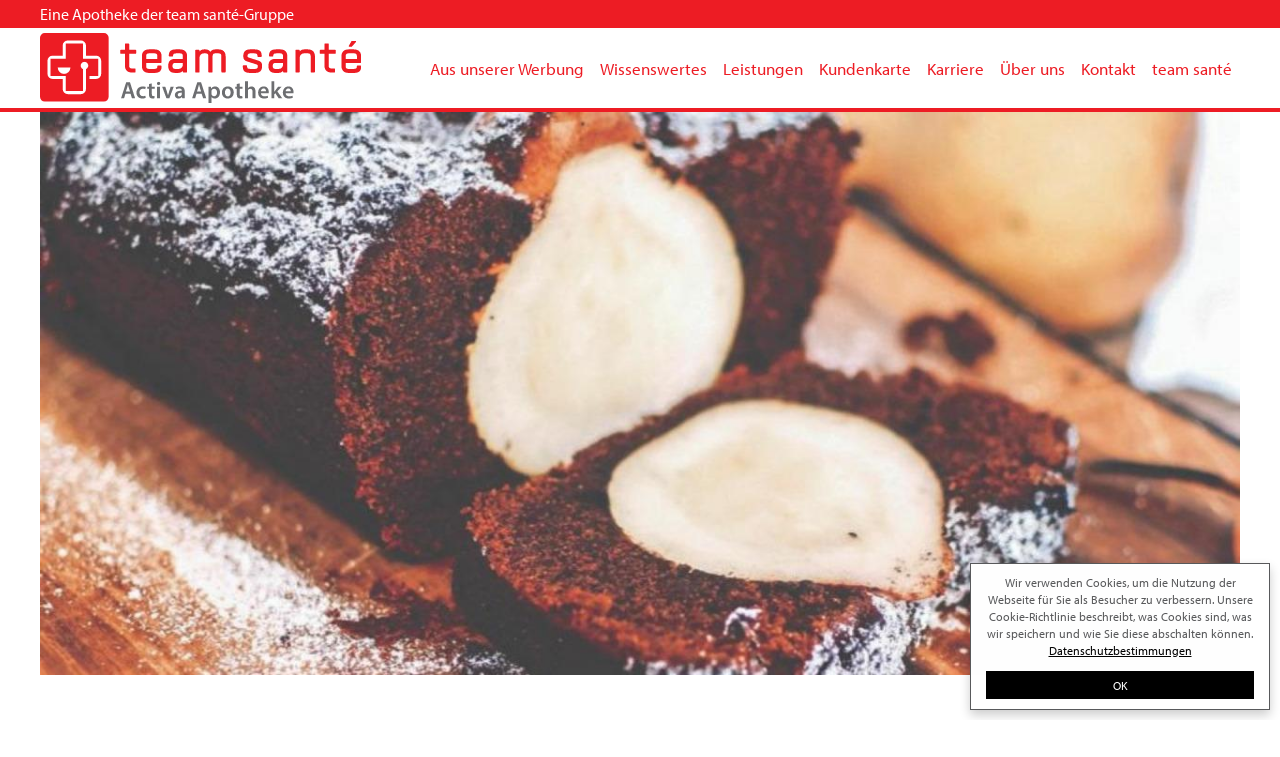

--- FILE ---
content_type: text/html; charset=utf-8
request_url: https://www.activa-apotheke.at/de/wissenswertes/rezepte/schoko-birnen-fleck-aus-buchweizen
body_size: 4201
content:
<!doctype html> <html lang="de" data-ac-id="171"> <head> <meta charset="utf-8"> <title>Schoko-Birnen-Fleck aus Buchweizen</title> <meta charset="UTF-8"> <meta http-equiv="X-UA-Compatible" content="ie=edge"> <meta name="revisit-after" content="2 days"> <meta name="robots" content="index, follow, noodp"> <meta name="viewport" content="width=device-width, initial-scale=1"> <link rel="canonical" href="/de/wissenswertes/rezepte/schoko-birnen-fleck-aus-buchweizen"> <link rel="alternate" hreflang="de" href="/de/wissenswertes/rezepte/schoko-birnen-fleck-aus-buchweizen"> <meta property="og:site_name" content="team santé - Ihr Gesundheitsteam"> <meta property="og:type" content="website"> <meta property="og:title" content="Schoko-Birnen-Fleck aus Buchweizen"><meta property="og:image" content="/cache/teaser/640x640-birne-.jpg"> <meta property="og:description" content="team santé - Ihr Gesundheitsteam"> <meta property="og:url" content="/de/wissenswertes/rezepte/schoko-birnen-fleck-aus-buchweizen"> <link rel="shortcut icon" href="/static/www/img/web/favicon.png"> <link rel="icon" href="/static/www/img/web/favicon.png" type="image/png"> <link rel="apple-touch-icon" sizes="152x152" href="/static/www/img/favicon/apple-touch-icon-152x152.png"> <link rel="apple-touch-icon" sizes="180x180" href="/static/www/img/favicon/apple-touch-icon-180x180.png"> <link rel="icon" type="image/png" href="/static/www/img/favicon/favicon-32x32.png" sizes="32x32"> <link rel="icon" type="image/png" href="/static/www/img/favicon/android-chrome-192x192.png" sizes="192x192"> <link rel="icon" type="image/png" href="/static/www/img/favicon/favicon-96x96.png" sizes="96x96"> <link rel="manifest" href="/static/www/img/favicon/manifest.json"> <link href="/static/www/css/style.css?ts=1583231706" rel="stylesheet" type="text/css"> <script>
		var _config = {"baseURL":"https:\/\/www.activa-apotheke.at","startID":85,"selectedID":171,"selectedLNG":"de","isMobile":false,"isDevice":"desktop","installFolder":"","browserIE":"","gaTrackingID":"","wideBreak":"1309","maxWideBreak":"1620","max_jahre_kinderpreise":"16","cookieconsent_text":"Wir verwenden Cookies, um die Nutzung der Webseite f\u00fcr Sie als Besucher zu verbessern. Unsere Cookie-Richtlinie beschreibt, was Cookies sind, was wir speichern und wie Sie diese abschalten k\u00f6nnen.","tracking_no":"Das Tracking durch Google Analytics wurde in Ihrem Browser f\u00fcr diese Website deaktiviert.","privacy_link_text":"Datenschutzbestimmungen","privacy_link":"\/de\/datenschutz","confirm_privacy":"Ich habe die <a href=\"\/de\/datenschutz\" target=\"_blank\">Datenschutzerkl\u00e4rung<\/a> vollinhaltlich zur Kenntnis genommen.","confirm_newsletter":"Ich bin damit einverstanden, vom team sant\u00e9 E-Mails \u00fcber Angebote und Neuigkeiten gem\u00e4\u00df den genannten <a href=\"\/de\/datenschutz\" target=\"_blank\">Datenschutzrichtlinien<\/a> zu erhalten. Ich nehme zur Kenntnis, dass ich diesen Dienst jederzeit abbestellen kann.","jahr":"Jahr","apo_privacy_link":"\/de\/apo\/datenschutz"};
	</script> <script>

		
		
			</script> </head> <body> <div class="wrapper-header uk-position-relative uk-animation-fade"> <div class="header-nav uk-visible@m"> <div class="ac-header-bar-top"> <div class="uk-container"> <div class="uk-grid" uk-grid> <div class="uk-width-1-2">Eine Apotheke der team santé-Gruppe</div> <div class="uk-width-1-2 uk-text-right"> </div> </div> </div> </div> <div class="uk-container uk-position-relative"> <nav class="uk-navbar-container uk-navbar-transparent" uk-navbar> <div class="uk-navbar-left"> <div class="ac-logo"><a href="/de/apo"><img class="logo" src="/static/www/img/web/logos/activa.svg" alt="team santé - Erwarten Sie mehr von Ihrer Apotheke"></a></div> </div> <div class="uk-navbar-right"> <ul class="uk-navbar-nav"><li class="uk-inactive main-level"><a href="/de/apo/aus-unserer-werbung">Aus unserer Werbung</a><div class="uk-navbar-dropdown" uk-drop="offset: 0;"><ul class="uk-nav uk-navbar-dropdown-nav"><li class="uk-inactive sub-level"><a href="/de/apo/aktionen/produkt-des-monats">Produkt des Monats</a></li><li class="uk-inactive sub-level"><a href="/de/apo/aktionen/aktionsprodukte">Aktuelle Aktionsprodukte in Ihrer Team Santé Apotheke</a></li><li class="uk-inactive sub-level"><a href="/de/apo/aktionen/themen">Themen</a></li></ul></div></li><li class="uk-inactive main-level"><a href="/de/apo/wissenswertes">Wissenswertes</a><div class="uk-navbar-dropdown" uk-drop="offset: 0;"><ul class="uk-nav uk-navbar-dropdown-nav"><li class="uk-inactive sub-level"><a href="/de/apo/wissenswertes/hausmittel">Hausmittel</a></li><li class="uk-inactive sub-level"><a href="/de/apo/wissenswertes/gesundheitsmythen">Gesundheitsmythen</a></li><li class="uk-inactive sub-level"><a href="/de/apo/wissenswertes/rezepte">Rezepte</a></li><li class="uk-inactive sub-level"><a href="/de/apo/wissenswertes/Quiz-undSpieleaufloesungen-aktuell">Quiz- und Spieleauflösungen aktuell</a></li><li class="uk-inactive sub-level"><a href="https://www.teamsante.at/static/kundenzeitung" target="_blank">Kundenzeitung online</a></li><li class="uk-inactive sub-level"><a href="/de/apo/wissenswertes/krimi">Krimis</a></li><li class="uk-inactive sub-level"><a href="/de/apo/wissenswertes/tipp-sante">tipp santé</a></li></ul></div></li><li class="uk-inactive main-level"><a href="/de/apo/leistungen">Leistungen</a><div class="uk-navbar-dropdown" uk-drop="offset: 0;"><ul class="uk-nav uk-navbar-dropdown-nav"><li class="uk-inactive sub-level"><a href="/de/apo/leistungen/spezialisierung-der-apotheke">Spezialisierung der Apotheke</a></li><li class="uk-inactive sub-level"><a href="/de/apo/leistungen/eigene-produkte">Eigene Produkte</a><ul><li class="uk-inactive sub-level"><a href="/de/apo/leistungen/eigene-produkte/team-sante-nahrungsergaenzungsmittel">Team Santé Nahrungsergänzungsmittel</a></li><li class="uk-inactive sub-level"><a href="/de/apo/leistungen/eigene-produkte/team-sante-cosmetics">team santé cosmetics</a></li><li class="uk-inactive sub-level"><a href="/de/apo/leistungen/eigene-produkte/hausspezialitaeten">Hausspezialitäten</a></li></ul></li><li class="uk-inactive sub-level"><a href="/de/apo/leistungen/app">Team Santé APP</a></li></ul></div></li><li class="uk-inactive main-level"><a href="/de/kundenkarte">Kundenkarte</a></li><li class="uk-inactive main-level"><a href="https://www.teamsante.at/karriere" target="_blank">Karriere</a></li><li class="uk-inactive main-level"><a href="/de/ueber-uns">Über uns</a><div class="uk-navbar-dropdown" uk-drop="offset: 0;"><ul class="uk-nav uk-navbar-dropdown-nav"><li class="uk-inactive sub-level"><a href="/de/ueber-uns/team">Team</a></li><li class="uk-inactive sub-level"><a href="/de/apo/ueber-uns/blog">Blog</a></li><li class="uk-inactive sub-level"><a href="/de/ueber-uns/jobs">Jobs</a></li></ul></div></li><li class="uk-inactive main-level"><a href="/de/kontakt">Kontakt</a><div class="uk-navbar-dropdown" uk-drop="offset: 0;"><ul class="uk-nav uk-navbar-dropdown-nav"><li class="uk-inactive sub-level"><a href="/de/apo/bereitschaftsdienste">Bereitschaftsdienste</a></li></ul></div></li><li class="uk-inactive main-level"><a href="/de/apo/team-sante">team santé</a><div class="uk-navbar-dropdown" uk-drop="offset: 0;"><ul class="uk-nav uk-navbar-dropdown-nav"><li class="uk-inactive sub-level"><a href="/de/apo/team-sante/ueber-team-sante">Über Team Santé</a></li><li class="uk-inactive sub-level"><a href="/de/apo/team-sante/vorteile">Vorteile</a></li><li class="uk-inactive sub-level"><a href="/de/team-sante/kontakt-anfahrt">Kontakt &amp; Anfahrt</a></li></ul></div></li></ul> </div> </nav> </div> </div> <div class="header-nav uk-hidden@m"> <div class="uk-container"> <nav class="uk-navbar-container uk-navbar-transparent" uk-navbar> <div class="uk-navbar-left"> <button class="uk-button uk-button-link" type="button" uk-toggle="target: #offcanvas-overlay"><i class="fal fa-bars"></i></button> <div id="offcanvas-overlay" uk-offcanvas="flip: true; mode: reveal;"> <div class="uk-offcanvas-bar"> <button class="uk-offcanvas-close" type="button" uk-close></button> <ul class="uk-nav uk-nav-primary"><li class="uk-inactive main-level"><a href="/de/apo/aus-unserer-werbung">Aus unserer Werbung</a><ul><li class="uk-inactive sub-level"><a href="/de/apo/aktionen/produkt-des-monats">Produkt des Monats</a></li><li class="uk-inactive sub-level"><a href="/de/apo/aktionen/aktionsprodukte">Aktuelle Aktionsprodukte in Ihrer Team Santé Apotheke</a></li><li class="uk-inactive sub-level"><a href="/de/apo/aktionen/themen">Themen</a></li></ul></li><li class="uk-inactive main-level"><a href="/de/apo/wissenswertes">Wissenswertes</a><ul><li class="uk-inactive sub-level"><a href="/de/apo/wissenswertes/hausmittel">Hausmittel</a></li><li class="uk-inactive sub-level"><a href="/de/apo/wissenswertes/gesundheitsmythen">Gesundheitsmythen</a></li><li class="uk-inactive sub-level"><a href="/de/apo/wissenswertes/rezepte">Rezepte</a></li><li class="uk-inactive sub-level"><a href="/de/apo/wissenswertes/Quiz-undSpieleaufloesungen-aktuell">Quiz- und Spieleauflösungen aktuell</a></li><li class="uk-inactive sub-level"><a href="https://www.teamsante.at/static/kundenzeitung" target="_blank">Kundenzeitung online</a></li><li class="uk-inactive sub-level"><a href="/de/apo/wissenswertes/krimi">Krimis</a></li><li class="uk-inactive sub-level"><a href="/de/apo/wissenswertes/tipp-sante">tipp santé</a></li></ul></li><li class="uk-inactive main-level"><a href="/de/apo/leistungen">Leistungen</a><ul><li class="uk-inactive sub-level"><a href="/de/apo/leistungen/spezialisierung-der-apotheke">Spezialisierung der Apotheke</a></li><li class="uk-inactive sub-level"><a href="/de/apo/leistungen/eigene-produkte">Eigene Produkte</a><ul><li class="uk-inactive sub-level"><a href="/de/apo/leistungen/eigene-produkte/team-sante-nahrungsergaenzungsmittel">Team Santé Nahrungsergänzungsmittel</a></li><li class="uk-inactive sub-level"><a href="/de/apo/leistungen/eigene-produkte/team-sante-cosmetics">team santé cosmetics</a></li><li class="uk-inactive sub-level"><a href="/de/apo/leistungen/eigene-produkte/hausspezialitaeten">Hausspezialitäten</a></li></ul></li><li class="uk-inactive sub-level"><a href="/de/apo/leistungen/app">Team Santé APP</a></li></ul></li><li class="uk-inactive main-level"><a href="/de/kundenkarte">Kundenkarte</a></li><li class="uk-inactive main-level"><a href="https://www.teamsante.at/karriere" target="_blank">Karriere</a></li><li class="uk-inactive main-level"><a href="/de/ueber-uns">Über uns</a><ul><li class="uk-inactive sub-level"><a href="/de/ueber-uns/team">Team</a></li><li class="uk-inactive sub-level"><a href="/de/apo/ueber-uns/blog">Blog</a></li><li class="uk-inactive sub-level"><a href="/de/ueber-uns/jobs">Jobs</a></li></ul></li><li class="uk-inactive main-level"><a href="/de/kontakt">Kontakt</a><ul><li class="uk-inactive sub-level"><a href="/de/apo/bereitschaftsdienste">Bereitschaftsdienste</a></li></ul></li><li class="uk-inactive main-level"><a href="/de/apo/team-sante">team santé</a><ul><li class="uk-inactive sub-level"><a href="/de/apo/team-sante/ueber-team-sante">Über Team Santé</a></li><li class="uk-inactive sub-level"><a href="/de/apo/team-sante/vorteile">Vorteile</a></li><li class="uk-inactive sub-level"><a href="/de/team-sante/kontakt-anfahrt">Kontakt &amp; Anfahrt</a></li></ul></li></ul> </div> </div> </div> <div class="uk-navbar-center"><a href="/de/apo"><img class="logo" src="/static/www/img/web/logo-teamsante.svg" alt="team santé - Erwarten Sie mehr von Ihrer Apotheke"></a></div> </nav> </div> </div> </div> <div class="wrapper-content-top"> <div class="uk-container uk-align-center ac-picture standard " data-ac-property="1568"> <div class="uk-inline"> <img class=" " data-src="/cache/picture/1280x600-837df2104cfb7b4e5fcdead664cbd342-.jpg" data-srcset="/cache/picture/640x300-837df2104cfb7b4e5fcdead664cbd342-.jpg 640w, /cache/picture/1280x600-837df2104cfb7b4e5fcdead664cbd342-.jpg 1280w, /cache/picture/1024x480-837df2104cfb7b4e5fcdead664cbd342-.jpg 1024w, /cache/picture/2048x960-837df2104cfb7b4e5fcdead664cbd342-.jpg 2048w, /cache/picture/1280x600-837df2104cfb7b4e5fcdead664cbd342-.jpg 1280w, /cache/picture/2560x1200-837df2104cfb7b4e5fcdead664cbd342-.jpg 2560w" sizes="(min-width: 960px) 1280px" width="1280" height="600" alt="" uk-img> </div> </div> </div> <div class="wrapper-content"> <div class="uk-container ac-header standard " data-ac-property="1566"> <p class="uk-h1 uk-text-center"><span>Schoko-Birnen-Fleck aus Buchweizen</span></p> </div> <div class="uk-container ac-text standard " data-ac-property="1567"> <div class="uk-inline"><p>Ein Kuchen, der wunderbar schmeckt, einfach und rasch zu machen ist und die viel zu selten zu Ehren kommende Birne als saftige Hauptdarstellerin hat – probieren Sie ihn aus!</p> <p>Ist Ihnen schon einmal aufgefallen, dass wir das ganze Jahr über Äpfel essen, die Birne dagegen viel zu selten? Nutzen Sie die Gunst der Stunde, denn Herbstzeit ist ganz klar Birnenzeit! Das Obst hat jetzt Saison und schmeckt entweder pur oder als Zutat in herzhaften oder süßen Gerichten. Als Rezept für eine Süßspeise haben wir diesmal einen köstlichen Schoko-Birnen-Fleck aus Buchweizen für Sie ausgewählt.</p> <p>Ein Tipp für den Birnenkauf: Kaufen Sie die Birnen nicht, wenn sie schon weich sind, denn sie reifen zu Hause noch nach. Dieser Prozess lässt sich verlangsamen, wenn Sie sie in den Kühlschrank legen. Achtung: Die Früchte aber auch nicht hart essen, denn dann können sie ihren Geschmack noch nicht richtig entfalten!</p> <p><strong>Zutaten für 1 Blech (16 Portionen)</strong></p> <p>200 g Butter <br />160 g Rohrzucker <br />1 Prise Salz</p> <p>1 Esslöffel Vanillezucker <br />4 Eier</p> <p>80 g Milch <br />100 g Kochschokolade <br />2 Esslöffel Rum Inländer 38 %</p> <p>250 g Buchweizenmehl</p> <p>2 Teelöffel Weinsteinbackpulver</p> <p>2 Esslöffel Bitterkakao</p> <p>5 Birnen (ca. 1,5 kg)</p> <p>40 g Mandelstifte <br /><br /></p> <p><strong>Rezept Zubereitung</strong></p> <p>Butter mit Zucker schaumig schlagen. Eier zugeben und weitermixen. Schokolade mit Milch erwärmen und schmelzen. Abkühlen lassen und Rum zugeben. In der Zwischenzeit Buchweizenmehl mit Backpulver und Kakaopulver mischen. Schokocreme unter die Butter-Eimasse heben und das Mehlgemisch einrühren. Kurz durchmixen, damit ein sämiger Teig entsteht. 10 Minuten quellen lassen. In der Zwischenzeit die Birnen schälen, entkernen und achteln. Backofen auf 180°C vorheizen. Den Teig auf ein Backblech streichen (Backpapier verwenden) und die Birnen darauflegen. Mandelsplitter obenauf streuen und den Kuchen bei 180°C ca. 40 Minuten backen. Mit Staubzucker bestreuen und servieren.</p> <p><strong> </strong></p> <p><em> </em><em> </em><em>[Foto: </em><a href="https://www.mitohnekochen.com/kochen-rezepte/schoko-birnen-fleck-aus-buchweizen/">https://www.mitohnekochen.com/kochen-rezepte/schoko-birnen-fleck-aus-buchweizen/</a></p></div> </div> </div> <div class="wrapper-footer"> <div class="uk-container footer-imprint"> <div class="ac-logo-footer uk-text-center"> <figure><img class="logo" src="/static/www/img/web/logo-teamsante.svg" alt="team santé - Erwarten Sie mehr von Ihrer Apotheke"></figure> </div> <div class="uk-text-center"> <div> <p> <b>Team Santé Activa Apotheke</b><br>
					T: +43 4352 37770
					<br>F: +43 4352 37770 70					<br><a href="mailto:activaapotheke9400@teamsante.at" title="E-Mail schreiben an activaapotheke9400@teamsante.at">activaapotheke9400@teamsante.at</a> <br><a href="https://apotheken.oesterreich-testet.at/#/apo/A60909" target="_blank" title="">https://apotheken.oesterreich-testet.at/#/apo/A60909</a> </p> <p> <b>Öffnungszeiten:</b><br>
					Montag-Freitag: 08:00-18:00 Uhr<br />
Samstag: 08:00-12:00 Uhr
				</p> </div> </div> </div> </div> <div class="wrapper-footer footer-menu"> <div class="uk-container footer-menu"> <div class="uk-flex uk-flex-middle uk-flex-center uk-flex-wrap uk-child-width-expand"> <div class="uk-width-1-5@s uk-text-center uk-text-left@s">© 2026 team santé</div> <div class="uk-flex uk-flex-center"> <ul class="uk-navbar-nav uk-flex-wrap uk-flex-center"><li class="uk-inactive sub-level"><a href="/de/apo">Startseite</a></li><li class="uk-inactive sub-level"><a href="/de/apo/impressum">Impressum</a></li><li class="uk-inactive sub-level"><a href="/de/apo/datenschutz">Datenschutz</a></li></ul> </div> <div class="uk-width-1-5@s uk-text-center uk-text-right@s"> <ul class="ac-footer-social-menu"> <li><a href="https://www.facebook.com/team.sante.service.center" target="_blank"><i class="fab fa-facebook"></i><span>facebook</span></a></li> <li><a href="https://www.youtube.com/channel/UCXUrtU9SYXksQyVE_KuX6BQ" target="_blank"><i class="fab fa-youtube"></i><span>YouTube</span></a></li> </ul> </div> </div> </div> </div> <div class="scrollToTop"><a href="javascript:;" title=""><i class="fal fa-chevron-up"></i></a></div> <div class="cookieconsent"></div> <script async type="text/javascript" src="/static/www/js/all.min.js?ts=1582040998"></script> </body> </html>

--- FILE ---
content_type: application/javascript
request_url: https://www.activa-apotheke.at/static/www/js/all.min.js?ts=1582040998
body_size: 129645
content:
/*!
 * jQuery JavaScript Library v3.4.1
 * https://jquery.com/
 *
 * Includes Sizzle.js
 * https://sizzlejs.com/
 *
 * Copyright JS Foundation and other contributors
 * Released under the MIT license
 * https://jquery.org/license
 *
 * Date: 2019-05-01T21:04Z
 */
function gaOptout(){document.cookie=disableStr+"=true; expires=Thu, 31 Dec 2099 23:59:59 UTC",path="/",window[disableStr]=!0,alert(_config.tracking_no)}function getContentValues(t,e,n,i,r){if("content_news_kategorie"==t)if("product-screen"==e){var a=".content-news-kategorie.product-screen";$(".loadingContainer").fadeIn(),$(a+" ul li a").removeClass("active"),$.ajax({url:_config.installFolder+"/includes/ajax.php?action=getContentValues&LNG="+_config.selectedLNG,type:"GET",data:{content_type:t,view:e,parent_id:n,value:i},success:function(t){$(a).find(".article-foto").attr("src",t.foto).fadeIn(500),$(a).find(".article-foto").attr("alt",t.titel).fadeIn(500),$(a).find(".article-text-1").html(t.text_1).fadeIn(500),$(r).addClass("active"),$(".loadingContainer").fadeOut()}})}else if("testimonials"==e){var a=".content-news-kategorie.testimonials";$(a+" .reviews .review").removeClass("active"),$(r).addClass("active"),$.ajax({url:_config.installFolder+"/includes/ajax.php?action=getContentValues&LNG="+_config.selectedLNG,type:"GET",data:{content_type:t,view:e,parent_id:n,value:i},success:function(t){var e=a+" .message .profile-message";$(e).fadeOut("slow",(function(){$(e).html(t.text_1).delay(250).fadeIn(500,"linear")}));var n=a+" .overlay-3";$(n).fadeOut("slow",(function(){$(n).css({"background-image":"url("+t.foto+")"}).delay(0).fadeIn(500,"linear")}))}})}}function getLocation(t){var e=t.match(/^(https?\:)\/\/(([^:\/?#]*)(?:\:([0-9]+))?)([\/]{0,1}[^?#]*)(\?[^#]*|)(#.*|)$/);return e&&{href:t,protocol:e[1],host:e[2],hostname:e[3],port:e[4],pathname:e[5],search:e[6],hash:e[7]}}function getImageDimensionsOf(t){return new Promise((function(e){var n=new Image;n.onload=function(){var t=this.height,n=this.width;e({height:t,width:n})},n.src=t}))}function getVideoDimensionsOf(t){return new Promise((function(e){var n=document.createElement("video");n.addEventListener("loadedmetadata",(function(){var t=this.videoHeight,n=this.videoWidth;e({height:t,width:n})}),!1),n.src=t}))}function getJson(t){return JSON.parse($.ajax({type:"GET",url:t,dataType:"json",global:!1,async:!1,success:function(t){return t}}).responseText)}function session(t){var e;return getJson(_config.installFolder+"/includes/ajax.php?action=getSessionValue")}function doOnResizing(){}function doneResizing(){$.get("/includes/ajax.php?action=writeDocumentWidth&documentWidth="+$(document).width())}function getTimeStampFromDate(t){var e=t.match(/(\d+).(\d+).(\d+) (\d+):(\d+)/);return newDate=new Date(e[3],parseInt(e[2],10)-1,e[1],e[4],e[5]),newDate}function toTimestamp(t){var e;return Date.parse(t)/1e3}function getPalmVar(t,e){var n=null;return $.ajax({url:_config.installFolder+"/includes/ajax.php?action=getPalmVar&LNG="+_config.selectedLNG,type:"GET",async:!1,data:{art:t,name:e},success:function(t){n=t}}),n}function writeSessionValue(t,e){$.ajax({url:_config.installFolder+"/includes/ajax.php?action=writeSession",type:"GET",data:{type:t,value:e},success:function(t){}})}function isTouchDevice(){return void 0!==window.ontouchstart}function readHashVar(){var t=location.hash.substr(2),e;if(0!=t.length){var n=new Array,i=new Array,r=new Array,a=t.split("&");for(e=0;e<a.length;++e){var o;i=(n=a[e].split("="))[1].split(","),r[n[0]]=n[1].split(",")}return r}return!1}function loadOnHashChange(t,e){var n=location.hash.substr(2),i;if("jobs"==readHashVar().t){var r={type:readHashVar().t,loc:readHashVar().loc,sector:readHashVar().sector};$(".loadingContainer").fadeIn(250),$.ajax({url:_config.installFolder+"/includes/ajax.php?action=loadHashData&LNG="+e,type:"POST",data:{data:r},success:function(t){$("#hashdata-jobs").html(t),$(".loadingContainer").fadeOut(250),$("html, body").animate({scrollTop:$(".hashselection-jobs.selection-menu").offset().top-120},"slow")}})}}function scrollToHash(t){var t,e=window.location.hash.substring(1);e&&$("html,body").animate({scrollTop:$('[name="'+e+'"]').offset().top},1500)}function GetURLParameter(t){if(!t)return window.location.href;var e=window.location.search.substring(1);if(void 0!==e)for(var n=e.split("&"),i=0;i<n.length;i++){var r=n[i].split("=");if(r[0]==t)return r[1]}}function getUrlVars(t){for(var e=[],n,i=t.slice(t.indexOf("?")+1).split("&"),r=0;r<i.length;r++)n=i[r].split("="),e.push(n[0]),e[n[0]]=n[1];return e}function eMail2(t,e){location.href="mailto:"+t}function is_array(t){return t&&"object"==typeof t}function is_function(t){return"function"==typeof t}function is_null(t){return null===t}function is_undefined(t){return void 0===t}function is_boolean(t){return"boolean"==typeof t}function is_date(t){return t instanceof Date}function requestForm(t){$(t).length&&($(t+" input[name=pageinfo]").val(GetURLParameter()),$(t+" input[name=erwachsene]").val($(t+" .adults-value").html()),$(t+" input[name=kinder]").val($(t+" .children-value").html()),$(t+" #datum_anreise").datepicker({dateFormat:"dd.mm.yy",minDate:0,defaultDate:"+1",numberOfMonths:1,prevText:'<i class="fa fa-chevron-left"></i>',nextText:'<i class="fa fa-chevron-right"></i>',onClose:function(e){$(t+" #datum_abreise").datepicker("option","minDate",e)}}),$(t+" .date-arrival").on("click",(function(){$(t+" #datum_anreise").datepicker("show")})),$(t+" #datum_abreise").datepicker({dateFormat:"dd.mm.yy",defaultDate:"+7",numberOfMonths:1,prevText:'<i class="fa fa-chevron-left"></i>',nextText:'<i class="fa fa-chevron-right"></i>',onClose:function(t){}}),$(t+" .date-departure").on("click",(function(){$(t+" #datum_abreise").datepicker("show")})),$(t+" #datum_anreise,"+t+" #datum_abreise").on("change",(function(){var e=toTimestamp($(t+" #datum_anreise").datepicker("getDate")),n=toTimestamp($(t+" #datum_abreise").datepicker("getDate")),i=Math.floor((n-e)/86400);$(t+" input[name=naechte]").val(i);var r=$.datepicker.formatDate("D, dd.mm.yy",$(t+" #datum_anreise").datepicker("getDate")),a=$.datepicker.formatDate("dd.mm",$(t+" #datum_anreise").datepicker("getDate")),o=$.datepicker.formatDate("yy",$(t+" #datum_anreise").datepicker("getDate"));$(t+" input[name=anreise]").val(r),void 0!==a&&a&&($(t+" .date-arrival .date-day").html(a),$(t+" .date-arrival .date-year").html(o));var s=$.datepicker.formatDate("D, dd.mm.yy",$(t+" #datum_abreise").datepicker("getDate")),l=$.datepicker.formatDate("dd.mm",$(t+" #datum_abreise").datepicker("getDate")),u=$.datepicker.formatDate("yy",$(t+" #datum_abreise").datepicker("getDate"));$(t+" input[name=abreise]").val(s),void 0!==l&&l&&($(t+" .date-departure .date-day").html(l),$(t+" .date-departure .date-year").html(u))})).trigger("change"),$(t+" ul.ul-adults li").on("click",(function(){var e=$(this).html();$(t+" .adults-value").html(e),$(t+" input[name=erwachsene]").val(e).trigger("change")})),$(t+" ul.ul-children li").on("click",(function(){var e=$(this).html();$(t+" .children-value").html(e),$(t+" input[name=kinder]").val(e).trigger("change")})),$(t).on("change",(function(){writeSessionValue(t.substring(1),$(t).serialize())})),$(t+" .link-inquiry").on("click",(function(e){e.preventDefault();var n=$(this).attr("href");$(t).attr("data-target","_self"),$(t).attr("action",n),$(t).trigger("submit")})),$(t+" .link-booking").on("click",(function(e){e.preventDefault();var n=$.datepicker.formatDate("yy-mm-dd",$(t+" #datum_anreise").datepicker("getDate")),i=$.datepicker.formatDate("yy-mm-dd",$(t+" #datum_abreise").datepicker("getDate")),r=$(t+" input[name=erwachsene]").val(),a=$(t+" input[name=kinder]").val();e.preventDefault();var o=$(this).attr("href")+"&checkin="+n+"&checkout="+i+"&adults="+r+"&children="+a;$(t).attr("data-target","_blank"),$(t).attr("action",o),$(t).trigger("submit")})),$(t).validate({ignore:[],rules:{anreise:{required:!0},abreise:{required:!0}},errorPlacement:function(t,e){},submitHandler:function(e){return writeSessionValue(t.substring(1),$(t).serialize()),"_blank"==$(t).attr("data-target")?window.open($(t).attr("action")):window.location.href=$(t).attr("action"),!1}}))}function checkAvailabilityForm(t){$(t).length&&($(t+" #datum_anreise").datepicker({dateFormat:"dd.mm.yy",minDate:0,defaultDate:"+1",numberOfMonths:1,prevText:'<i class="fa fa-chevron-left"></i>',nextText:'<i class="fa fa-chevron-right"></i>',onClose:function(e){$(t+" #datum_abreise").datepicker("option","minDate",e)}}),$(t+" #datum_abreise").datepicker({dateFormat:"dd.mm.yy",defaultDate:"+7",numberOfMonths:1,prevText:'<i class="fa fa-chevron-left"></i>',nextText:'<i class="fa fa-chevron-right"></i>',onClose:function(t){}}),$(t+" .link-booking").on("click",(function(e){e.preventDefault();var n=$.datepicker.formatDate("yy-mm-dd",$(t+" #datum_anreise").datepicker("getDate")),i=$.datepicker.formatDate("yy-mm-dd",$(t+" #datum_abreise").datepicker("getDate"));e.preventDefault();var r=$(this).attr("href")+"&checkin="+n+"&checkout="+i;$(t).attr("data-target","_blank"),$(t).attr("action",r),$(t).trigger("submit")})),$(t).validate({ignore:[],rules:{datum_anreise:{required:!0},datum_abreise:{required:!0}},errorPlacement:function(t,e){},submitHandler:function(e){return"_blank"==$(t).attr("data-target")?window.open($(t).attr("action")):window.location.href=$(t).attr("action"),!1}}))}function inquiryForm(t){if($(t).length){function e(e){var n="#kids-ages",i="#kids-ages-rows",r=0,a=e,o,s=(new Date).getFullYear(),l=s-_config.max_jahre_kinderpreise;if(a>0){if(a>9)var a=9;for($(i).empty();r<a;)$(i).append('<div class="uk-width-1-2 uk-width-1-3@s"><div class="uk-form-controls"><div class="uk-inline uk-width-1-1"><input class="uk-input" type="number" name="alterkinder'+r+'" min="'+l+'" max="'+s+'" placeholder="'+_config.jahr+'"></div></div></div>'),r++;$(t+" #kids-ages").removeClass("uk-hidden")}else $(t+" "+i).empty(),$(t+" #kids-ages").addClass("uk-hidden")}$(t+" input[name=pageinfo]").val(GetURLParameter()),$(t+" #datum_anreise").datepicker({beforeShow:function(){setTimeout((function(){$(".ui-datepicker").css("z-index",99999999999999)}),0)},dateFormat:"dd.mm.yy",minDate:0,defaultDate:"+1",numberOfMonths:1,prevText:'<i class="fa fa-chevron-left"></i>',nextText:'<i class="fa fa-chevron-right"></i>',onClose:function(e){$(t+" #datum_abreise").datepicker("option","minDate",e)}}),$(t+" #datum_abreise").datepicker({beforeShow:function(){setTimeout((function(){$(".ui-datepicker").css("z-index",99999999999999)}),0)},dateFormat:"dd.mm.yy",defaultDate:"+7",numberOfMonths:1,prevText:'<i class="fa fa-chevron-left"></i>',nextText:'<i class="fa fa-chevron-right"></i>',onClose:function(t){}}),$(t+" #datum_anreise,"+t+" #datum_abreise").on("change",(function(){var e=toTimestamp($(t+" #datum_anreise").datepicker("getDate")),n=toTimestamp($(t+" #datum_abreise").datepicker("getDate")),i=Math.floor((n-e)/86400);$(t+" input[name=naechte]").val(i);var r=$.datepicker.formatDate("D, dd.mm.yy",$(t+" #datum_anreise").datepicker("getDate"));$(t+" input[name=anreise]").val(r);var a=$.datepicker.formatDate("D, dd.mm.yy",$(t+" #datum_abreise").datepicker("getDate"));$(t+" input[name=abreise]").val(a)})).trigger("change"),e($(t+" input[name=kinder]").val()),$(t+" input[name=kinder]").on("input",(function(){e($(this).val())})),$(t).validate({rules:{datum_anreise:{required:!0},datum_abreise:{required:!0},erwachsene:{required:!0},anrede:{required:!0},vorname:{required:!0},nachname:{required:!0},email:{required:!0,email:!0},privacy_optin:{required:!0}},errorPlacement:function(t,e){t.insertAfter(e.parent())},submitHandler:function(e){return $(".loadingContainer").fadeIn(),$.ajax({type:"POST",url:_config.installFolder+"/includes/ajax.php?action=anfrage&LNG="+_config.selectedLNG,data:$(t).serialize(),success:function(e){$(t+"-position.formular").fadeOut("fast",(function(){var n=$(window).height()/2,i=$(t+"-position").offset().top;$("html, body").animate({scrollTop:i-n},"slow"),$(t+"-position.formular").html(e).fadeIn("normal"),$(".loadingContainer").fadeOut()}))}}),!1}})}}function loginForm(t){$(t).length&&$(t).submit((function(){return $.ajax({type:"POST",url:_config.installFolder+"/includes/ajax.php?action=login&LNG="+_config.selectedLNG,data:$(t).serialize(),success:function(t){"error"==t.status?$("#messages").fadeOut("slow",(function(){$("#messages").html("<h2>"+t.message+"</h2>").fadeIn("normal")})):"success"==t.status&&$("#messages").fadeOut("fast",(function(){$("#messages").html("<h2>"+t.message+"</h2>").fadeIn("normal",(function(){location.href=t.redirect}))}))}}),!1}))}function newsletterRegistrationForm(t){$(t).length&&($(t+" input[name=pageinfo]").val(GetURLParameter()),$(t).validate({rules:{anrede:{required:!0},vorname:{required:!0},nachname:{required:!0},email:{required:!0,email:!0},newsletter_optin:{required:!0},privacy_optin:{required:!0}},errorPlacement:function(t,e){t.insertAfter(e.parent())},submitHandler:function(e){return $(".loadingContainer").fadeIn(),$.ajax({type:"POST",url:_config.installFolder+"/includes/ajax.php?action=newsletteranmeldung&LNG="+_config.selectedLNG,data:$(t).serialize(),success:function(e){$(".formular").fadeOut("fast",(function(){var n=$(window).height()/2,i=$(t+"-position").offset().top;$("html, body").animate({scrollTop:i-n},"slow"),$(".formular").html(e).fadeIn("normal"),$(".loadingContainer").fadeOut()}))}}),!1}}))}function newsletterUnsubscribeForm(t){$(t).length&&($(t+" input[name=pageinfo]").val(GetURLParameter()),$(t).validate({rules:{email:{required:!0,email:!0}},errorPlacement:function(t,e){t.insertAfter(e.parent())},submitHandler:function(e){return $(".loadingContainer").fadeIn(),$.ajax({type:"POST",url:_config.installFolder+"/includes/ajax.php?action=newsletter_email_abmelden&LNG="+_config.selectedLNG,data:$(t).serialize(),success:function(e){$(".formular").fadeOut("fast",(function(){var n=$(window).height()/2,i=$(t+"-position").offset().top;$("html, body").animate({scrollTop:i-n},"slow"),$(".formular").addClass("center-text").html(e).fadeIn("normal"),$(".loadingContainer").fadeOut()}))}}),!1}}))}function basicFormValidation(t,e,n){if($(t).length){if($(t+" input[name=pageinfo]").val(GetURLParameter()),!is_array(n))var n={vorname:{required:!0},nachname:{required:!0},email:{required:!0,email:!0},telefon:{required:!0},privacy_optin:{required:!0}};$(t).validate({rules:n,errorPlacement:function(t,e){t.insertAfter(e.parent())},submitHandler:function(n){return $(".loadingContainer").fadeIn(),$.ajax({type:"POST",url:e,data:$(t).serialize(),success:function(e){$(t+"-position.formular").fadeOut("fast",(function(){var n=$(window).height()/2,i=$(t+"-position").offset().top;$("html, body").animate({scrollTop:i-n},"slow"),$(t+"-position.formular").html(e).fadeIn("normal"),$(".loadingContainer").fadeOut()}))}}),!1}})}}!function(t,e){"use strict";"object"==typeof module&&"object"==typeof module.exports?module.exports=t.document?e(t,!0):function(t){if(!t.document)throw new Error("jQuery requires a window with a document");return e(t)}:e(t)}("undefined"!=typeof window?window:this,(function(t,e){"use strict";var n=[],i=t.document,r=Object.getPrototypeOf,a=n.slice,o=n.concat,s=n.push,l=n.indexOf,u={},c=u.toString,h=u.hasOwnProperty,d=h.toString,f=d.call(Object),p={},g=function t(e){return"function"==typeof e&&"number"!=typeof e.nodeType},m=function t(e){return null!=e&&e===e.window},v={type:!0,src:!0,nonce:!0,noModule:!0};function b(t,e,n){var r,a,o=(n=n||i).createElement("script");if(o.text=t,e)for(r in v)(a=e[r]||e.getAttribute&&e.getAttribute(r))&&o.setAttribute(r,a);n.head.appendChild(o).parentNode.removeChild(o)}function y(t){return null==t?t+"":"object"==typeof t||"function"==typeof t?u[c.call(t)]||"object":typeof t}var w="3.4.1",x=function(t,e){return new x.fn.init(t,e)},D=/^[\s\uFEFF\xA0]+|[\s\uFEFF\xA0]+$/g;function k(t){var e=!!t&&"length"in t&&t.length,n=y(t);return!g(t)&&!m(t)&&("array"===n||0===e||"number"==typeof e&&e>0&&e-1 in t)}x.fn=x.prototype={jquery:"3.4.1",constructor:x,length:0,toArray:function(){return a.call(this)},get:function(t){return null==t?a.call(this):t<0?this[t+this.length]:this[t]},pushStack:function(t){var e=x.merge(this.constructor(),t);return e.prevObject=this,e},each:function(t){return x.each(this,t)},map:function(t){return this.pushStack(x.map(this,(function(e,n){return t.call(e,n,e)})))},slice:function(){return this.pushStack(a.apply(this,arguments))},first:function(){return this.eq(0)},last:function(){return this.eq(-1)},eq:function(t){var e=this.length,n=+t+(t<0?e:0);return this.pushStack(n>=0&&n<e?[this[n]]:[])},end:function(){return this.prevObject||this.constructor()},push:s,sort:n.sort,splice:n.splice},x.extend=x.fn.extend=function(){var t,e,n,i,r,a,o=arguments[0]||{},s=1,l=arguments.length,u=!1;for("boolean"==typeof o&&(u=o,o=arguments[s]||{},s++),"object"==typeof o||g(o)||(o={}),s===l&&(o=this,s--);s<l;s++)if(null!=(t=arguments[s]))for(e in t)i=t[e],"__proto__"!==e&&o!==i&&(u&&i&&(x.isPlainObject(i)||(r=Array.isArray(i)))?(n=o[e],a=r&&!Array.isArray(n)?[]:r||x.isPlainObject(n)?n:{},r=!1,o[e]=x.extend(u,a,i)):void 0!==i&&(o[e]=i));return o},x.extend({expando:"jQuery"+("3.4.1"+Math.random()).replace(/\D/g,""),isReady:!0,error:function(t){throw new Error(t)},noop:function(){},isPlainObject:function(t){var e,n;return!(!t||"[object Object]"!==c.call(t))&&(!(e=r(t))||"function"==typeof(n=h.call(e,"constructor")&&e.constructor)&&d.call(n)===f)},isEmptyObject:function(t){var e;for(e in t)return!1;return!0},globalEval:function(t,e){b(t,{nonce:e&&e.nonce})},each:function(t,e){var n,i=0;if(k(t))for(n=t.length;i<n&&!1!==e.call(t[i],i,t[i]);i++);else for(i in t)if(!1===e.call(t[i],i,t[i]))break;return t},trim:function(t){return null==t?"":(t+"").replace(D,"")},makeArray:function(t,e){var n=e||[];return null!=t&&(k(Object(t))?x.merge(n,"string"==typeof t?[t]:t):s.call(n,t)),n},inArray:function(t,e,n){return null==e?-1:l.call(e,t,n)},merge:function(t,e){for(var n=+e.length,i=0,r=t.length;i<n;i++)t[r++]=e[i];return t.length=r,t},grep:function(t,e,n){for(var i,r=[],a=0,o=t.length,s=!n;a<o;a++)(i=!e(t[a],a))!==s&&r.push(t[a]);return r},map:function(t,e,n){var i,r,a=0,s=[];if(k(t))for(i=t.length;a<i;a++)null!=(r=e(t[a],a,n))&&s.push(r);else for(a in t)null!=(r=e(t[a],a,n))&&s.push(r);return o.apply([],s)},guid:1,support:p}),"function"==typeof Symbol&&(x.fn[Symbol.iterator]=n[Symbol.iterator]),x.each("Boolean Number String Function Array Date RegExp Object Error Symbol".split(" "),(function(t,e){u["[object "+e+"]"]=e.toLowerCase()}));var _=
/*!
 * Sizzle CSS Selector Engine v2.3.4
 * https://sizzlejs.com/
 *
 * Copyright JS Foundation and other contributors
 * Released under the MIT license
 * https://js.foundation/
 *
 * Date: 2019-04-08
 */
function(t){var e,n,i,r,a,o,s,l,u,c,h,d,f,p,g,m,v,b,y,w="sizzle"+1*new Date,x=t.document,D=0,k=0,_=lt(),S=lt(),C=lt(),T=lt(),$=function(t,e){return t===e&&(h=!0),0},I={}.hasOwnProperty,A=[],N=A.pop,M=A.push,E=A.push,F=A.slice,L=function(t,e){for(var n=0,i=t.length;n<i;n++)if(t[n]===e)return n;return-1},j="checked|selected|async|autofocus|autoplay|controls|defer|disabled|hidden|ismap|loop|multiple|open|readonly|required|scoped",O="[\\x20\\t\\r\\n\\f]",P="(?:\\\\.|[\\w-]|[^\0-\\xa0])+",H="\\["+O+"*("+P+")(?:"+O+"*([*^$|!~]?=)"+O+"*(?:'((?:\\\\.|[^\\\\'])*)'|\"((?:\\\\.|[^\\\\\"])*)\"|("+P+"))|)"+O+"*\\]",R=":("+P+")(?:\\((('((?:\\\\.|[^\\\\'])*)'|\"((?:\\\\.|[^\\\\\"])*)\")|((?:\\\\.|[^\\\\()[\\]]|"+H+")*)|.*)\\)|)",z=new RegExp(O+"+","g"),B=new RegExp("^"+O+"+|((?:^|[^\\\\])(?:\\\\.)*)"+O+"+$","g"),q=new RegExp("^"+O+"*,"+O+"*"),W=new RegExp("^"+O+"*([>+~]|"+O+")"+O+"*"),Y=new RegExp(O+"|>"),V=new RegExp(R),U=new RegExp("^"+P+"$"),G={ID:new RegExp("^#("+P+")"),CLASS:new RegExp("^\\.("+P+")"),TAG:new RegExp("^("+P+"|[*])"),ATTR:new RegExp("^"+H),PSEUDO:new RegExp("^"+R),CHILD:new RegExp("^:(only|first|last|nth|nth-last)-(child|of-type)(?:\\("+O+"*(even|odd|(([+-]|)(\\d*)n|)"+O+"*(?:([+-]|)"+O+"*(\\d+)|))"+O+"*\\)|)","i"),bool:new RegExp("^(?:"+j+")$","i"),needsContext:new RegExp("^"+O+"*[>+~]|:(even|odd|eq|gt|lt|nth|first|last)(?:\\("+O+"*((?:-\\d)?\\d*)"+O+"*\\)|)(?=[^-]|$)","i")},X=/HTML$/i,K=/^(?:input|select|textarea|button)$/i,J=/^h\d$/i,Z=/^[^{]+\{\s*\[native \w/,Q=/^(?:#([\w-]+)|(\w+)|\.([\w-]+))$/,tt=/[+~]/,et=new RegExp("\\\\([\\da-f]{1,6}"+O+"?|("+O+")|.)","ig"),nt=function(t,e,n){var i="0x"+e-65536;return i!=i||n?e:i<0?String.fromCharCode(i+65536):String.fromCharCode(i>>10|55296,1023&i|56320)},it=/([\0-\x1f\x7f]|^-?\d)|^-$|[^\0-\x1f\x7f-\uFFFF\w-]/g,rt=function(t,e){return e?"\0"===t?"�":t.slice(0,-1)+"\\"+t.charCodeAt(t.length-1).toString(16)+" ":"\\"+t},at=function(){d()},ot=wt((function(t){return!0===t.disabled&&"fieldset"===t.nodeName.toLowerCase()}),{dir:"parentNode",next:"legend"});try{E.apply(A=F.call(x.childNodes),x.childNodes),A[x.childNodes.length].nodeType}catch(t){E={apply:A.length?function(t,e){M.apply(t,F.call(e))}:function(t,e){for(var n=t.length,i=0;t[n++]=e[i++];);t.length=n-1}}}function st(t,e,i,r){var a,s,u,c,h,p,v,b=e&&e.ownerDocument,D=e?e.nodeType:9;if(i=i||[],"string"!=typeof t||!t||1!==D&&9!==D&&11!==D)return i;if(!r&&((e?e.ownerDocument||e:x)!==f&&d(e),e=e||f,g)){if(11!==D&&(h=Q.exec(t)))if(a=h[1]){if(9===D){if(!(u=e.getElementById(a)))return i;if(u.id===a)return i.push(u),i}else if(b&&(u=b.getElementById(a))&&y(e,u)&&u.id===a)return i.push(u),i}else{if(h[2])return E.apply(i,e.getElementsByTagName(t)),i;if((a=h[3])&&n.getElementsByClassName&&e.getElementsByClassName)return E.apply(i,e.getElementsByClassName(a)),i}if(n.qsa&&!T[t+" "]&&(!m||!m.test(t))&&(1!==D||"object"!==e.nodeName.toLowerCase())){if(v=t,b=e,1===D&&Y.test(t)){for((c=e.getAttribute("id"))?c=c.replace(it,rt):e.setAttribute("id",c=w),s=(p=o(t)).length;s--;)p[s]="#"+c+" "+yt(p[s]);v=p.join(","),b=tt.test(t)&&vt(e.parentNode)||e}try{return E.apply(i,b.querySelectorAll(v)),i}catch(e){T(t,!0)}finally{c===w&&e.removeAttribute("id")}}}return l(t.replace(B,"$1"),e,i,r)}function lt(){var t=[];function e(n,r){return t.push(n+" ")>i.cacheLength&&delete e[t.shift()],e[n+" "]=r}return e}function ut(t){return t[w]=!0,t}function ct(t){var e=f.createElement("fieldset");try{return!!t(e)}catch(t){return!1}finally{e.parentNode&&e.parentNode.removeChild(e),e=null}}function ht(t,e){for(var n=t.split("|"),r=n.length;r--;)i.attrHandle[n[r]]=e}function dt(t,e){var n=e&&t,i=n&&1===t.nodeType&&1===e.nodeType&&t.sourceIndex-e.sourceIndex;if(i)return i;if(n)for(;n=n.nextSibling;)if(n===e)return-1;return t?1:-1}function ft(t){return function(e){var n;return"input"===e.nodeName.toLowerCase()&&e.type===t}}function pt(t){return function(e){var n=e.nodeName.toLowerCase();return("input"===n||"button"===n)&&e.type===t}}function gt(t){return function(e){return"form"in e?e.parentNode&&!1===e.disabled?"label"in e?"label"in e.parentNode?e.parentNode.disabled===t:e.disabled===t:e.isDisabled===t||e.isDisabled!==!t&&ot(e)===t:e.disabled===t:"label"in e&&e.disabled===t}}function mt(t){return ut((function(e){return e=+e,ut((function(n,i){for(var r,a=t([],n.length,e),o=a.length;o--;)n[r=a[o]]&&(n[r]=!(i[r]=n[r]))}))}))}function vt(t){return t&&void 0!==t.getElementsByTagName&&t}for(e in n=st.support={},a=st.isXML=function(t){var e=t.namespaceURI,n=(t.ownerDocument||t).documentElement;return!X.test(e||n&&n.nodeName||"HTML")},d=st.setDocument=function(t){var e,r,o=t?t.ownerDocument||t:x;return o!==f&&9===o.nodeType&&o.documentElement?(p=(f=o).documentElement,g=!a(f),x!==f&&(r=f.defaultView)&&r.top!==r&&(r.addEventListener?r.addEventListener("unload",at,!1):r.attachEvent&&r.attachEvent("onunload",at)),n.attributes=ct((function(t){return t.className="i",!t.getAttribute("className")})),n.getElementsByTagName=ct((function(t){return t.appendChild(f.createComment("")),!t.getElementsByTagName("*").length})),n.getElementsByClassName=Z.test(f.getElementsByClassName),n.getById=ct((function(t){return p.appendChild(t).id=w,!f.getElementsByName||!f.getElementsByName(w).length})),n.getById?(i.filter.ID=function(t){var e=t.replace(et,nt);return function(t){return t.getAttribute("id")===e}},i.find.ID=function(t,e){if(void 0!==e.getElementById&&g){var n=e.getElementById(t);return n?[n]:[]}}):(i.filter.ID=function(t){var e=t.replace(et,nt);return function(t){var n=void 0!==t.getAttributeNode&&t.getAttributeNode("id");return n&&n.value===e}},i.find.ID=function(t,e){if(void 0!==e.getElementById&&g){var n,i,r,a=e.getElementById(t);if(a){if((n=a.getAttributeNode("id"))&&n.value===t)return[a];for(r=e.getElementsByName(t),i=0;a=r[i++];)if((n=a.getAttributeNode("id"))&&n.value===t)return[a]}return[]}}),i.find.TAG=n.getElementsByTagName?function(t,e){return void 0!==e.getElementsByTagName?e.getElementsByTagName(t):n.qsa?e.querySelectorAll(t):void 0}:function(t,e){var n,i=[],r=0,a=e.getElementsByTagName(t);if("*"===t){for(;n=a[r++];)1===n.nodeType&&i.push(n);return i}return a},i.find.CLASS=n.getElementsByClassName&&function(t,e){if(void 0!==e.getElementsByClassName&&g)return e.getElementsByClassName(t)},v=[],m=[],(n.qsa=Z.test(f.querySelectorAll))&&(ct((function(t){p.appendChild(t).innerHTML="<a id='"+w+"'></a><select id='"+w+"-\r\\' msallowcapture=''><option selected=''></option></select>",t.querySelectorAll("[msallowcapture^='']").length&&m.push("[*^$]="+O+"*(?:''|\"\")"),t.querySelectorAll("[selected]").length||m.push("\\["+O+"*(?:value|"+j+")"),t.querySelectorAll("[id~="+w+"-]").length||m.push("~="),t.querySelectorAll(":checked").length||m.push(":checked"),t.querySelectorAll("a#"+w+"+*").length||m.push(".#.+[+~]")})),ct((function(t){t.innerHTML="<a href='' disabled='disabled'></a><select disabled='disabled'><option/></select>";var e=f.createElement("input");e.setAttribute("type","hidden"),t.appendChild(e).setAttribute("name","D"),t.querySelectorAll("[name=d]").length&&m.push("name"+O+"*[*^$|!~]?="),2!==t.querySelectorAll(":enabled").length&&m.push(":enabled",":disabled"),p.appendChild(t).disabled=!0,2!==t.querySelectorAll(":disabled").length&&m.push(":enabled",":disabled"),t.querySelectorAll("*,:x"),m.push(",.*:")}))),(n.matchesSelector=Z.test(b=p.matches||p.webkitMatchesSelector||p.mozMatchesSelector||p.oMatchesSelector||p.msMatchesSelector))&&ct((function(t){n.disconnectedMatch=b.call(t,"*"),b.call(t,"[s!='']:x"),v.push("!=",R)})),m=m.length&&new RegExp(m.join("|")),v=v.length&&new RegExp(v.join("|")),e=Z.test(p.compareDocumentPosition),y=e||Z.test(p.contains)?function(t,e){var n=9===t.nodeType?t.documentElement:t,i=e&&e.parentNode;return t===i||!(!i||1!==i.nodeType||!(n.contains?n.contains(i):t.compareDocumentPosition&&16&t.compareDocumentPosition(i)))}:function(t,e){if(e)for(;e=e.parentNode;)if(e===t)return!0;return!1},$=e?function(t,e){if(t===e)return h=!0,0;var i=!t.compareDocumentPosition-!e.compareDocumentPosition;return i||(1&(i=(t.ownerDocument||t)===(e.ownerDocument||e)?t.compareDocumentPosition(e):1)||!n.sortDetached&&e.compareDocumentPosition(t)===i?t===f||t.ownerDocument===x&&y(x,t)?-1:e===f||e.ownerDocument===x&&y(x,e)?1:c?L(c,t)-L(c,e):0:4&i?-1:1)}:function(t,e){if(t===e)return h=!0,0;var n,i=0,r=t.parentNode,a=e.parentNode,o=[t],s=[e];if(!r||!a)return t===f?-1:e===f?1:r?-1:a?1:c?L(c,t)-L(c,e):0;if(r===a)return dt(t,e);for(n=t;n=n.parentNode;)o.unshift(n);for(n=e;n=n.parentNode;)s.unshift(n);for(;o[i]===s[i];)i++;return i?dt(o[i],s[i]):o[i]===x?-1:s[i]===x?1:0},f):f},st.matches=function(t,e){return st(t,null,null,e)},st.matchesSelector=function(t,e){if((t.ownerDocument||t)!==f&&d(t),n.matchesSelector&&g&&!T[e+" "]&&(!v||!v.test(e))&&(!m||!m.test(e)))try{var i=b.call(t,e);if(i||n.disconnectedMatch||t.document&&11!==t.document.nodeType)return i}catch(t){T(e,!0)}return st(e,f,null,[t]).length>0},st.contains=function(t,e){return(t.ownerDocument||t)!==f&&d(t),y(t,e)},st.attr=function(t,e){(t.ownerDocument||t)!==f&&d(t);var r=i.attrHandle[e.toLowerCase()],a=r&&I.call(i.attrHandle,e.toLowerCase())?r(t,e,!g):void 0;return void 0!==a?a:n.attributes||!g?t.getAttribute(e):(a=t.getAttributeNode(e))&&a.specified?a.value:null},st.escape=function(t){return(t+"").replace(it,rt)},st.error=function(t){throw new Error("Syntax error, unrecognized expression: "+t)},st.uniqueSort=function(t){var e,i=[],r=0,a=0;if(h=!n.detectDuplicates,c=!n.sortStable&&t.slice(0),t.sort($),h){for(;e=t[a++];)e===t[a]&&(r=i.push(a));for(;r--;)t.splice(i[r],1)}return c=null,t},r=st.getText=function(t){var e,n="",i=0,a=t.nodeType;if(a){if(1===a||9===a||11===a){if("string"==typeof t.textContent)return t.textContent;for(t=t.firstChild;t;t=t.nextSibling)n+=r(t)}else if(3===a||4===a)return t.nodeValue}else for(;e=t[i++];)n+=r(e);return n},(i=st.selectors={cacheLength:50,createPseudo:ut,match:G,attrHandle:{},find:{},relative:{">":{dir:"parentNode",first:!0}," ":{dir:"parentNode"},"+":{dir:"previousSibling",first:!0},"~":{dir:"previousSibling"}},preFilter:{ATTR:function(t){return t[1]=t[1].replace(et,nt),t[3]=(t[3]||t[4]||t[5]||"").replace(et,nt),"~="===t[2]&&(t[3]=" "+t[3]+" "),t.slice(0,4)},CHILD:function(t){return t[1]=t[1].toLowerCase(),"nth"===t[1].slice(0,3)?(t[3]||st.error(t[0]),t[4]=+(t[4]?t[5]+(t[6]||1):2*("even"===t[3]||"odd"===t[3])),t[5]=+(t[7]+t[8]||"odd"===t[3])):t[3]&&st.error(t[0]),t},PSEUDO:function(t){var e,n=!t[6]&&t[2];return G.CHILD.test(t[0])?null:(t[3]?t[2]=t[4]||t[5]||"":n&&V.test(n)&&(e=o(n,!0))&&(e=n.indexOf(")",n.length-e)-n.length)&&(t[0]=t[0].slice(0,e),t[2]=n.slice(0,e)),t.slice(0,3))}},filter:{TAG:function(t){var e=t.replace(et,nt).toLowerCase();return"*"===t?function(){return!0}:function(t){return t.nodeName&&t.nodeName.toLowerCase()===e}},CLASS:function(t){var e=_[t+" "];return e||(e=new RegExp("(^|"+O+")"+t+"("+O+"|$)"))&&_(t,(function(t){return e.test("string"==typeof t.className&&t.className||void 0!==t.getAttribute&&t.getAttribute("class")||"")}))},ATTR:function(t,e,n){return function(i){var r=st.attr(i,t);return null==r?"!="===e:!e||(r+="","="===e?r===n:"!="===e?r!==n:"^="===e?n&&0===r.indexOf(n):"*="===e?n&&r.indexOf(n)>-1:"$="===e?n&&r.slice(-n.length)===n:"~="===e?(" "+r.replace(z," ")+" ").indexOf(n)>-1:"|="===e&&(r===n||r.slice(0,n.length+1)===n+"-"))}},CHILD:function(t,e,n,i,r){var a="nth"!==t.slice(0,3),o="last"!==t.slice(-4),s="of-type"===e;return 1===i&&0===r?function(t){return!!t.parentNode}:function(e,n,l){var u,c,h,d,f,p,g=a!==o?"nextSibling":"previousSibling",m=e.parentNode,v=s&&e.nodeName.toLowerCase(),b=!l&&!s,y=!1;if(m){if(a){for(;g;){for(d=e;d=d[g];)if(s?d.nodeName.toLowerCase()===v:1===d.nodeType)return!1;p=g="only"===t&&!p&&"nextSibling"}return!0}if(p=[o?m.firstChild:m.lastChild],o&&b){for(y=(f=(u=(c=(h=(d=m)[w]||(d[w]={}))[d.uniqueID]||(h[d.uniqueID]={}))[t]||[])[0]===D&&u[1])&&u[2],d=f&&m.childNodes[f];d=++f&&d&&d[g]||(y=f=0)||p.pop();)if(1===d.nodeType&&++y&&d===e){c[t]=[D,f,y];break}}else if(b&&(y=f=(u=(c=(h=(d=e)[w]||(d[w]={}))[d.uniqueID]||(h[d.uniqueID]={}))[t]||[])[0]===D&&u[1]),!1===y)for(;(d=++f&&d&&d[g]||(y=f=0)||p.pop())&&((s?d.nodeName.toLowerCase()!==v:1!==d.nodeType)||!++y||(b&&((c=(h=d[w]||(d[w]={}))[d.uniqueID]||(h[d.uniqueID]={}))[t]=[D,y]),d!==e)););return(y-=r)===i||y%i==0&&y/i>=0}}},PSEUDO:function(t,e){var n,r=i.pseudos[t]||i.setFilters[t.toLowerCase()]||st.error("unsupported pseudo: "+t);return r[w]?r(e):r.length>1?(n=[t,t,"",e],i.setFilters.hasOwnProperty(t.toLowerCase())?ut((function(t,n){for(var i,a=r(t,e),o=a.length;o--;)t[i=L(t,a[o])]=!(n[i]=a[o])})):function(t){return r(t,0,n)}):r}},pseudos:{not:ut((function(t){var e=[],n=[],i=s(t.replace(B,"$1"));return i[w]?ut((function(t,e,n,r){for(var a,o=i(t,null,r,[]),s=t.length;s--;)(a=o[s])&&(t[s]=!(e[s]=a))})):function(t,r,a){return e[0]=t,i(e,null,a,n),e[0]=null,!n.pop()}})),has:ut((function(t){return function(e){return st(t,e).length>0}})),contains:ut((function(t){return t=t.replace(et,nt),function(e){return(e.textContent||r(e)).indexOf(t)>-1}})),lang:ut((function(t){return U.test(t||"")||st.error("unsupported lang: "+t),t=t.replace(et,nt).toLowerCase(),function(e){var n;do{if(n=g?e.lang:e.getAttribute("xml:lang")||e.getAttribute("lang"))return(n=n.toLowerCase())===t||0===n.indexOf(t+"-")}while((e=e.parentNode)&&1===e.nodeType);return!1}})),target:function(e){var n=t.location&&t.location.hash;return n&&n.slice(1)===e.id},root:function(t){return t===p},focus:function(t){return t===f.activeElement&&(!f.hasFocus||f.hasFocus())&&!!(t.type||t.href||~t.tabIndex)},enabled:gt(!1),disabled:gt(!0),checked:function(t){var e=t.nodeName.toLowerCase();return"input"===e&&!!t.checked||"option"===e&&!!t.selected},selected:function(t){return t.parentNode&&t.parentNode.selectedIndex,!0===t.selected},empty:function(t){for(t=t.firstChild;t;t=t.nextSibling)if(t.nodeType<6)return!1;return!0},parent:function(t){return!i.pseudos.empty(t)},header:function(t){return J.test(t.nodeName)},input:function(t){return K.test(t.nodeName)},button:function(t){var e=t.nodeName.toLowerCase();return"input"===e&&"button"===t.type||"button"===e},text:function(t){var e;return"input"===t.nodeName.toLowerCase()&&"text"===t.type&&(null==(e=t.getAttribute("type"))||"text"===e.toLowerCase())},first:mt((function(){return[0]})),last:mt((function(t,e){return[e-1]})),eq:mt((function(t,e,n){return[n<0?n+e:n]})),even:mt((function(t,e){for(var n=0;n<e;n+=2)t.push(n);return t})),odd:mt((function(t,e){for(var n=1;n<e;n+=2)t.push(n);return t})),lt:mt((function(t,e,n){for(var i=n<0?n+e:n>e?e:n;--i>=0;)t.push(i);return t})),gt:mt((function(t,e,n){for(var i=n<0?n+e:n;++i<e;)t.push(i);return t}))}}).pseudos.nth=i.pseudos.eq,{radio:!0,checkbox:!0,file:!0,password:!0,image:!0})i.pseudos[e]=ft(e);for(e in{submit:!0,reset:!0})i.pseudos[e]=pt(e);function bt(){}function yt(t){for(var e=0,n=t.length,i="";e<n;e++)i+=t[e].value;return i}function wt(t,e,n){var i=e.dir,r=e.next,a=r||i,o=n&&"parentNode"===a,s=k++;return e.first?function(e,n,r){for(;e=e[i];)if(1===e.nodeType||o)return t(e,n,r);return!1}:function(e,n,l){var u,c,h,d=[D,s];if(l){for(;e=e[i];)if((1===e.nodeType||o)&&t(e,n,l))return!0}else for(;e=e[i];)if(1===e.nodeType||o)if(c=(h=e[w]||(e[w]={}))[e.uniqueID]||(h[e.uniqueID]={}),r&&r===e.nodeName.toLowerCase())e=e[i]||e;else{if((u=c[a])&&u[0]===D&&u[1]===s)return d[2]=u[2];if(c[a]=d,d[2]=t(e,n,l))return!0}return!1}}function xt(t){return t.length>1?function(e,n,i){for(var r=t.length;r--;)if(!t[r](e,n,i))return!1;return!0}:t[0]}function Dt(t,e,n){for(var i=0,r=e.length;i<r;i++)st(t,e[i],n);return n}function kt(t,e,n,i,r){for(var a,o=[],s=0,l=t.length,u=null!=e;s<l;s++)(a=t[s])&&(n&&!n(a,i,r)||(o.push(a),u&&e.push(s)));return o}function _t(t,e,n,i,r,a){return i&&!i[w]&&(i=_t(i)),r&&!r[w]&&(r=_t(r,a)),ut((function(a,o,s,l){var u,c,h,d=[],f=[],p=o.length,g=a||Dt(e||"*",s.nodeType?[s]:s,[]),m=!t||!a&&e?g:kt(g,d,t,s,l),v=n?r||(a?t:p||i)?[]:o:m;if(n&&n(m,v,s,l),i)for(u=kt(v,f),i(u,[],s,l),c=u.length;c--;)(h=u[c])&&(v[f[c]]=!(m[f[c]]=h));if(a){if(r||t){if(r){for(u=[],c=v.length;c--;)(h=v[c])&&u.push(m[c]=h);r(null,v=[],u,l)}for(c=v.length;c--;)(h=v[c])&&(u=r?L(a,h):d[c])>-1&&(a[u]=!(o[u]=h))}}else v=kt(v===o?v.splice(p,v.length):v),r?r(null,o,v,l):E.apply(o,v)}))}function St(t){for(var e,n,r,a=t.length,o=i.relative[t[0].type],s=o||i.relative[" "],l=o?1:0,c=wt((function(t){return t===e}),s,!0),h=wt((function(t){return L(e,t)>-1}),s,!0),d=[function(t,n,i){var r=!o&&(i||n!==u)||((e=n).nodeType?c(t,n,i):h(t,n,i));return e=null,r}];l<a;l++)if(n=i.relative[t[l].type])d=[wt(xt(d),n)];else{if((n=i.filter[t[l].type].apply(null,t[l].matches))[w]){for(r=++l;r<a&&!i.relative[t[r].type];r++);return _t(l>1&&xt(d),l>1&&yt(t.slice(0,l-1).concat({value:" "===t[l-2].type?"*":""})).replace(B,"$1"),n,l<r&&St(t.slice(l,r)),r<a&&St(t=t.slice(r)),r<a&&yt(t))}d.push(n)}return xt(d)}function Ct(t,e){var n=e.length>0,r=t.length>0,a=function(a,o,s,l,c){var h,p,m,v=0,b="0",y=a&&[],w=[],x=u,k=a||r&&i.find.TAG("*",c),_=D+=null==x?1:Math.random()||.1,S=k.length;for(c&&(u=o===f||o||c);b!==S&&null!=(h=k[b]);b++){if(r&&h){for(p=0,o||h.ownerDocument===f||(d(h),s=!g);m=t[p++];)if(m(h,o||f,s)){l.push(h);break}c&&(D=_)}n&&((h=!m&&h)&&v--,a&&y.push(h))}if(v+=b,n&&b!==v){for(p=0;m=e[p++];)m(y,w,o,s);if(a){if(v>0)for(;b--;)y[b]||w[b]||(w[b]=N.call(l));w=kt(w)}E.apply(l,w),c&&!a&&w.length>0&&v+e.length>1&&st.uniqueSort(l)}return c&&(D=_,u=x),y};return n?ut(a):a}return bt.prototype=i.filters=i.pseudos,i.setFilters=new bt,o=st.tokenize=function(t,e){var n,r,a,o,s,l,u,c=S[t+" "];if(c)return e?0:c.slice(0);for(s=t,l=[],u=i.preFilter;s;){for(o in n&&!(r=q.exec(s))||(r&&(s=s.slice(r[0].length)||s),l.push(a=[])),n=!1,(r=W.exec(s))&&(n=r.shift(),a.push({value:n,type:r[0].replace(B," ")}),s=s.slice(n.length)),i.filter)!(r=G[o].exec(s))||u[o]&&!(r=u[o](r))||(n=r.shift(),a.push({value:n,type:o,matches:r}),s=s.slice(n.length));if(!n)break}return e?s.length:s?st.error(t):S(t,l).slice(0)},s=st.compile=function(t,e){var n,i=[],r=[],a=C[t+" "];if(!a){for(e||(e=o(t)),n=e.length;n--;)(a=St(e[n]))[w]?i.push(a):r.push(a);(a=C(t,Ct(r,i))).selector=t}return a},l=st.select=function(t,e,n,r){var a,l,u,c,h,d="function"==typeof t&&t,f=!r&&o(t=d.selector||t);if(n=n||[],1===f.length){if((l=f[0]=f[0].slice(0)).length>2&&"ID"===(u=l[0]).type&&9===e.nodeType&&g&&i.relative[l[1].type]){if(!(e=(i.find.ID(u.matches[0].replace(et,nt),e)||[])[0]))return n;d&&(e=e.parentNode),t=t.slice(l.shift().value.length)}for(a=G.needsContext.test(t)?0:l.length;a--&&(u=l[a],!i.relative[c=u.type]);)if((h=i.find[c])&&(r=h(u.matches[0].replace(et,nt),tt.test(l[0].type)&&vt(e.parentNode)||e))){if(l.splice(a,1),!(t=r.length&&yt(l)))return E.apply(n,r),n;break}}return(d||s(t,f))(r,e,!g,n,!e||tt.test(t)&&vt(e.parentNode)||e),n},n.sortStable=w.split("").sort($).join("")===w,n.detectDuplicates=!!h,d(),n.sortDetached=ct((function(t){return 1&t.compareDocumentPosition(f.createElement("fieldset"))})),ct((function(t){return t.innerHTML="<a href='#'></a>","#"===t.firstChild.getAttribute("href")}))||ht("type|href|height|width",(function(t,e,n){if(!n)return t.getAttribute(e,"type"===e.toLowerCase()?1:2)})),n.attributes&&ct((function(t){return t.innerHTML="<input/>",t.firstChild.setAttribute("value",""),""===t.firstChild.getAttribute("value")}))||ht("value",(function(t,e,n){if(!n&&"input"===t.nodeName.toLowerCase())return t.defaultValue})),ct((function(t){return null==t.getAttribute("disabled")}))||ht(j,(function(t,e,n){var i;if(!n)return!0===t[e]?e.toLowerCase():(i=t.getAttributeNode(e))&&i.specified?i.value:null})),st}(t);x.find=_,x.expr=_.selectors,x.expr[":"]=x.expr.pseudos,x.uniqueSort=x.unique=_.uniqueSort,x.text=_.getText,x.isXMLDoc=_.isXML,x.contains=_.contains,x.escapeSelector=_.escape;var S=function(t,e,n){for(var i=[],r=void 0!==n;(t=t[e])&&9!==t.nodeType;)if(1===t.nodeType){if(r&&x(t).is(n))break;i.push(t)}return i},C=function(t,e){for(var n=[];t;t=t.nextSibling)1===t.nodeType&&t!==e&&n.push(t);return n},T=x.expr.match.needsContext;function $(t,e){return t.nodeName&&t.nodeName.toLowerCase()===e.toLowerCase()}var I=/^<([a-z][^\/\0>:\x20\t\r\n\f]*)[\x20\t\r\n\f]*\/?>(?:<\/\1>|)$/i;function A(t,e,n){return g(e)?x.grep(t,(function(t,i){return!!e.call(t,i,t)!==n})):e.nodeType?x.grep(t,(function(t){return t===e!==n})):"string"!=typeof e?x.grep(t,(function(t){return l.call(e,t)>-1!==n})):x.filter(e,t,n)}x.filter=function(t,e,n){var i=e[0];return n&&(t=":not("+t+")"),1===e.length&&1===i.nodeType?x.find.matchesSelector(i,t)?[i]:[]:x.find.matches(t,x.grep(e,(function(t){return 1===t.nodeType})))},x.fn.extend({find:function(t){var e,n,i=this.length,r=this;if("string"!=typeof t)return this.pushStack(x(t).filter((function(){for(e=0;e<i;e++)if(x.contains(r[e],this))return!0})));for(n=this.pushStack([]),e=0;e<i;e++)x.find(t,r[e],n);return i>1?x.uniqueSort(n):n},filter:function(t){return this.pushStack(A(this,t||[],!1))},not:function(t){return this.pushStack(A(this,t||[],!0))},is:function(t){return!!A(this,"string"==typeof t&&T.test(t)?x(t):t||[],!1).length}});var N,M=/^(?:\s*(<[\w\W]+>)[^>]*|#([\w-]+))$/,E;(x.fn.init=function(t,e,n){var r,a;if(!t)return this;if(n=n||N,"string"==typeof t){if(!(r="<"===t[0]&&">"===t[t.length-1]&&t.length>=3?[null,t,null]:M.exec(t))||!r[1]&&e)return!e||e.jquery?(e||n).find(t):this.constructor(e).find(t);if(r[1]){if(e=e instanceof x?e[0]:e,x.merge(this,x.parseHTML(r[1],e&&e.nodeType?e.ownerDocument||e:i,!0)),I.test(r[1])&&x.isPlainObject(e))for(r in e)g(this[r])?this[r](e[r]):this.attr(r,e[r]);return this}return(a=i.getElementById(r[2]))&&(this[0]=a,this.length=1),this}return t.nodeType?(this[0]=t,this.length=1,this):g(t)?void 0!==n.ready?n.ready(t):t(x):x.makeArray(t,this)}).prototype=x.fn,N=x(i);var F=/^(?:parents|prev(?:Until|All))/,L={children:!0,contents:!0,next:!0,prev:!0};function j(t,e){for(;(t=t[e])&&1!==t.nodeType;);return t}x.fn.extend({has:function(t){var e=x(t,this),n=e.length;return this.filter((function(){for(var t=0;t<n;t++)if(x.contains(this,e[t]))return!0}))},closest:function(t,e){var n,i=0,r=this.length,a=[],o="string"!=typeof t&&x(t);if(!T.test(t))for(;i<r;i++)for(n=this[i];n&&n!==e;n=n.parentNode)if(n.nodeType<11&&(o?o.index(n)>-1:1===n.nodeType&&x.find.matchesSelector(n,t))){a.push(n);break}return this.pushStack(a.length>1?x.uniqueSort(a):a)},index:function(t){return t?"string"==typeof t?l.call(x(t),this[0]):l.call(this,t.jquery?t[0]:t):this[0]&&this[0].parentNode?this.first().prevAll().length:-1},add:function(t,e){return this.pushStack(x.uniqueSort(x.merge(this.get(),x(t,e))))},addBack:function(t){return this.add(null==t?this.prevObject:this.prevObject.filter(t))}}),x.each({parent:function(t){var e=t.parentNode;return e&&11!==e.nodeType?e:null},parents:function(t){return S(t,"parentNode")},parentsUntil:function(t,e,n){return S(t,"parentNode",n)},next:function(t){return j(t,"nextSibling")},prev:function(t){return j(t,"previousSibling")},nextAll:function(t){return S(t,"nextSibling")},prevAll:function(t){return S(t,"previousSibling")},nextUntil:function(t,e,n){return S(t,"nextSibling",n)},prevUntil:function(t,e,n){return S(t,"previousSibling",n)},siblings:function(t){return C((t.parentNode||{}).firstChild,t)},children:function(t){return C(t.firstChild)},contents:function(t){return void 0!==t.contentDocument?t.contentDocument:($(t,"template")&&(t=t.content||t),x.merge([],t.childNodes))}},(function(t,e){x.fn[t]=function(n,i){var r=x.map(this,e,n);return"Until"!==t.slice(-5)&&(i=n),i&&"string"==typeof i&&(r=x.filter(i,r)),this.length>1&&(L[t]||x.uniqueSort(r),F.test(t)&&r.reverse()),this.pushStack(r)}}));var O=/[^\x20\t\r\n\f]+/g;function P(t){var e={};return x.each(t.match(O)||[],(function(t,n){e[n]=!0})),e}function H(t){return t}function R(t){throw t}function z(t,e,n,i){var r;try{t&&g(r=t.promise)?r.call(t).done(e).fail(n):t&&g(r=t.then)?r.call(t,e,n):e.apply(void 0,[t].slice(i))}catch(t){n.apply(void 0,[t])}}x.Callbacks=function(t){t="string"==typeof t?P(t):x.extend({},t);var e,n,i,r,a=[],o=[],s=-1,l=function(){for(r=r||t.once,i=e=!0;o.length;s=-1)for(n=o.shift();++s<a.length;)!1===a[s].apply(n[0],n[1])&&t.stopOnFalse&&(s=a.length,n=!1);t.memory||(n=!1),e=!1,r&&(a=n?[]:"")},u={add:function(){return a&&(n&&!e&&(s=a.length-1,o.push(n)),function e(n){x.each(n,(function(n,i){g(i)?t.unique&&u.has(i)||a.push(i):i&&i.length&&"string"!==y(i)&&e(i)}))}(arguments),n&&!e&&l()),this},remove:function(){return x.each(arguments,(function(t,e){for(var n;(n=x.inArray(e,a,n))>-1;)a.splice(n,1),n<=s&&s--})),this},has:function(t){return t?x.inArray(t,a)>-1:a.length>0},empty:function(){return a&&(a=[]),this},disable:function(){return r=o=[],a=n="",this},disabled:function(){return!a},lock:function(){return r=o=[],n||e||(a=n=""),this},locked:function(){return!!r},fireWith:function(t,n){return r||(n=[t,(n=n||[]).slice?n.slice():n],o.push(n),e||l()),this},fire:function(){return u.fireWith(this,arguments),this},fired:function(){return!!i}};return u},x.extend({Deferred:function(e){var n=[["notify","progress",x.Callbacks("memory"),x.Callbacks("memory"),2],["resolve","done",x.Callbacks("once memory"),x.Callbacks("once memory"),0,"resolved"],["reject","fail",x.Callbacks("once memory"),x.Callbacks("once memory"),1,"rejected"]],i="pending",r={state:function(){return i},always:function(){return a.done(arguments).fail(arguments),this},catch:function(t){return r.then(null,t)},pipe:function(){var t=arguments;return x.Deferred((function(e){x.each(n,(function(n,i){var r=g(t[i[4]])&&t[i[4]];a[i[1]]((function(){var t=r&&r.apply(this,arguments);t&&g(t.promise)?t.promise().progress(e.notify).done(e.resolve).fail(e.reject):e[i[0]+"With"](this,r?[t]:arguments)}))})),t=null})).promise()},then:function(e,i,r){var a=0;function o(e,n,i,r){return function(){var s=this,l=arguments,u=function(){var t,u;if(!(e<a)){if((t=i.apply(s,l))===n.promise())throw new TypeError("Thenable self-resolution");u=t&&("object"==typeof t||"function"==typeof t)&&t.then,g(u)?r?u.call(t,o(a,n,H,r),o(a,n,R,r)):(a++,u.call(t,o(a,n,H,r),o(a,n,R,r),o(a,n,H,n.notifyWith))):(i!==H&&(s=void 0,l=[t]),(r||n.resolveWith)(s,l))}},c=r?u:function(){try{u()}catch(t){x.Deferred.exceptionHook&&x.Deferred.exceptionHook(t,c.stackTrace),e+1>=a&&(i!==R&&(s=void 0,l=[t]),n.rejectWith(s,l))}};e?c():(x.Deferred.getStackHook&&(c.stackTrace=x.Deferred.getStackHook()),t.setTimeout(c))}}return x.Deferred((function(t){n[0][3].add(o(0,t,g(r)?r:H,t.notifyWith)),n[1][3].add(o(0,t,g(e)?e:H)),n[2][3].add(o(0,t,g(i)?i:R))})).promise()},promise:function(t){return null!=t?x.extend(t,r):r}},a={};return x.each(n,(function(t,e){var o=e[2],s=e[5];r[e[1]]=o.add,s&&o.add((function(){i=s}),n[3-t][2].disable,n[3-t][3].disable,n[0][2].lock,n[0][3].lock),o.add(e[3].fire),a[e[0]]=function(){return a[e[0]+"With"](this===a?void 0:this,arguments),this},a[e[0]+"With"]=o.fireWith})),r.promise(a),e&&e.call(a,a),a},when:function(t){var e=arguments.length,n=e,i=Array(n),r=a.call(arguments),o=x.Deferred(),s=function(t){return function(n){i[t]=this,r[t]=arguments.length>1?a.call(arguments):n,--e||o.resolveWith(i,r)}};if(e<=1&&(z(t,o.done(s(n)).resolve,o.reject,!e),"pending"===o.state()||g(r[n]&&r[n].then)))return o.then();for(;n--;)z(r[n],s(n),o.reject);return o.promise()}});var B=/^(Eval|Internal|Range|Reference|Syntax|Type|URI)Error$/;x.Deferred.exceptionHook=function(e,n){t.console&&t.console.warn&&e&&B.test(e.name)&&t.console.warn("jQuery.Deferred exception: "+e.message,e.stack,n)},x.readyException=function(e){t.setTimeout((function(){throw e}))};var q=x.Deferred();function W(){i.removeEventListener("DOMContentLoaded",W),t.removeEventListener("load",W),x.ready()}x.fn.ready=function(t){return q.then(t).catch((function(t){x.readyException(t)})),this},x.extend({isReady:!1,readyWait:1,ready:function(t){(!0===t?--x.readyWait:x.isReady)||(x.isReady=!0,!0!==t&&--x.readyWait>0||q.resolveWith(i,[x]))}}),x.ready.then=q.then,"complete"===i.readyState||"loading"!==i.readyState&&!i.documentElement.doScroll?t.setTimeout(x.ready):(i.addEventListener("DOMContentLoaded",W),t.addEventListener("load",W));var Y=function(t,e,n,i,r,a,o){var s=0,l=t.length,u=null==n;if("object"===y(n))for(s in r=!0,n)Y(t,e,s,n[s],!0,a,o);else if(void 0!==i&&(r=!0,g(i)||(o=!0),u&&(o?(e.call(t,i),e=null):(u=e,e=function(t,e,n){return u.call(x(t),n)})),e))for(;s<l;s++)e(t[s],n,o?i:i.call(t[s],s,e(t[s],n)));return r?t:u?e.call(t):l?e(t[0],n):a},V=/^-ms-/,U=/-([a-z])/g;function G(t,e){return e.toUpperCase()}function X(t){return t.replace(V,"ms-").replace(U,G)}var K=function(t){return 1===t.nodeType||9===t.nodeType||!+t.nodeType};function J(){this.expando=x.expando+J.uid++}J.uid=1,J.prototype={cache:function(t){var e=t[this.expando];return e||(e={},K(t)&&(t.nodeType?t[this.expando]=e:Object.defineProperty(t,this.expando,{value:e,configurable:!0}))),e},set:function(t,e,n){var i,r=this.cache(t);if("string"==typeof e)r[X(e)]=n;else for(i in e)r[X(i)]=e[i];return r},get:function(t,e){return void 0===e?this.cache(t):t[this.expando]&&t[this.expando][X(e)]},access:function(t,e,n){return void 0===e||e&&"string"==typeof e&&void 0===n?this.get(t,e):(this.set(t,e,n),void 0!==n?n:e)},remove:function(t,e){var n,i=t[this.expando];if(void 0!==i){if(void 0!==e){n=(e=Array.isArray(e)?e.map(X):(e=X(e))in i?[e]:e.match(O)||[]).length;for(;n--;)delete i[e[n]]}(void 0===e||x.isEmptyObject(i))&&(t.nodeType?t[this.expando]=void 0:delete t[this.expando])}},hasData:function(t){var e=t[this.expando];return void 0!==e&&!x.isEmptyObject(e)}};var Z=new J,Q=new J,tt=/^(?:\{[\w\W]*\}|\[[\w\W]*\])$/,et=/[A-Z]/g;function nt(t){return"true"===t||"false"!==t&&("null"===t?null:t===+t+""?+t:tt.test(t)?JSON.parse(t):t)}function it(t,e,n){var i;if(void 0===n&&1===t.nodeType)if(i="data-"+e.replace(et,"-$&").toLowerCase(),"string"==typeof(n=t.getAttribute(i))){try{n=nt(n)}catch(t){}Q.set(t,e,n)}else n=void 0;return n}x.extend({hasData:function(t){return Q.hasData(t)||Z.hasData(t)},data:function(t,e,n){return Q.access(t,e,n)},removeData:function(t,e){Q.remove(t,e)},_data:function(t,e,n){return Z.access(t,e,n)},_removeData:function(t,e){Z.remove(t,e)}}),x.fn.extend({data:function(t,e){var n,i,r,a=this[0],o=a&&a.attributes;if(void 0===t){if(this.length&&(r=Q.get(a),1===a.nodeType&&!Z.get(a,"hasDataAttrs"))){for(n=o.length;n--;)o[n]&&0===(i=o[n].name).indexOf("data-")&&(i=X(i.slice(5)),it(a,i,r[i]));Z.set(a,"hasDataAttrs",!0)}return r}return"object"==typeof t?this.each((function(){Q.set(this,t)})):Y(this,(function(e){var n;if(a&&void 0===e)return void 0!==(n=Q.get(a,t))?n:void 0!==(n=it(a,t))?n:void 0;this.each((function(){Q.set(this,t,e)}))}),null,e,arguments.length>1,null,!0)},removeData:function(t){return this.each((function(){Q.remove(this,t)}))}}),x.extend({queue:function(t,e,n){var i;if(t)return e=(e||"fx")+"queue",i=Z.get(t,e),n&&(!i||Array.isArray(n)?i=Z.access(t,e,x.makeArray(n)):i.push(n)),i||[]},dequeue:function(t,e){e=e||"fx";var n=x.queue(t,e),i=n.length,r=n.shift(),a=x._queueHooks(t,e),o=function(){x.dequeue(t,e)};"inprogress"===r&&(r=n.shift(),i--),r&&("fx"===e&&n.unshift("inprogress"),delete a.stop,r.call(t,o,a)),!i&&a&&a.empty.fire()},_queueHooks:function(t,e){var n=e+"queueHooks";return Z.get(t,n)||Z.access(t,n,{empty:x.Callbacks("once memory").add((function(){Z.remove(t,[e+"queue",n])}))})}}),x.fn.extend({queue:function(t,e){var n=2;return"string"!=typeof t&&(e=t,t="fx",n--),arguments.length<n?x.queue(this[0],t):void 0===e?this:this.each((function(){var n=x.queue(this,t,e);x._queueHooks(this,t),"fx"===t&&"inprogress"!==n[0]&&x.dequeue(this,t)}))},dequeue:function(t){return this.each((function(){x.dequeue(this,t)}))},clearQueue:function(t){return this.queue(t||"fx",[])},promise:function(t,e){var n,i=1,r=x.Deferred(),a=this,o=this.length,s=function(){--i||r.resolveWith(a,[a])};for("string"!=typeof t&&(e=t,t=void 0),t=t||"fx";o--;)(n=Z.get(a[o],t+"queueHooks"))&&n.empty&&(i++,n.empty.add(s));return s(),r.promise(e)}})
;var rt=/[+-]?(?:\d*\.|)\d+(?:[eE][+-]?\d+|)/.source,at=new RegExp("^(?:([+-])=|)("+rt+")([a-z%]*)$","i"),ot=["Top","Right","Bottom","Left"],st=i.documentElement,lt=function(t){return x.contains(t.ownerDocument,t)},ut={composed:!0};st.getRootNode&&(lt=function(t){return x.contains(t.ownerDocument,t)||t.getRootNode(ut)===t.ownerDocument});var ct=function(t,e){return"none"===(t=e||t).style.display||""===t.style.display&&lt(t)&&"none"===x.css(t,"display")},ht=function(t,e,n,i){var r,a,o={};for(a in e)o[a]=t.style[a],t.style[a]=e[a];for(a in r=n.apply(t,i||[]),e)t.style[a]=o[a];return r};function dt(t,e,n,i){var r,a,o=20,s=i?function(){return i.cur()}:function(){return x.css(t,e,"")},l=s(),u=n&&n[3]||(x.cssNumber[e]?"":"px"),c=t.nodeType&&(x.cssNumber[e]||"px"!==u&&+l)&&at.exec(x.css(t,e));if(c&&c[3]!==u){for(l/=2,u=u||c[3],c=+l||1;o--;)x.style(t,e,c+u),(1-a)*(1-(a=s()/l||.5))<=0&&(o=0),c/=a;c*=2,x.style(t,e,c+u),n=n||[]}return n&&(c=+c||+l||0,r=n[1]?c+(n[1]+1)*n[2]:+n[2],i&&(i.unit=u,i.start=c,i.end=r)),r}var ft={};function pt(t){var e,n=t.ownerDocument,i=t.nodeName,r=ft[i];return r||(e=n.body.appendChild(n.createElement(i)),r=x.css(e,"display"),e.parentNode.removeChild(e),"none"===r&&(r="block"),ft[i]=r,r)}function gt(t,e){for(var n,i,r=[],a=0,o=t.length;a<o;a++)(i=t[a]).style&&(n=i.style.display,e?("none"===n&&(r[a]=Z.get(i,"display")||null,r[a]||(i.style.display="")),""===i.style.display&&ct(i)&&(r[a]=pt(i))):"none"!==n&&(r[a]="none",Z.set(i,"display",n)));for(a=0;a<o;a++)null!=r[a]&&(t[a].style.display=r[a]);return t}x.fn.extend({show:function(){return gt(this,!0)},hide:function(){return gt(this)},toggle:function(t){return"boolean"==typeof t?t?this.show():this.hide():this.each((function(){ct(this)?x(this).show():x(this).hide()}))}});var mt=/^(?:checkbox|radio)$/i,vt=/<([a-z][^\/\0>\x20\t\r\n\f]*)/i,bt=/^$|^module$|\/(?:java|ecma)script/i,yt={option:[1,"<select multiple='multiple'>","</select>"],thead:[1,"<table>","</table>"],col:[2,"<table><colgroup>","</colgroup></table>"],tr:[2,"<table><tbody>","</tbody></table>"],td:[3,"<table><tbody><tr>","</tr></tbody></table>"],_default:[0,"",""]};function wt(t,e){var n;return n=void 0!==t.getElementsByTagName?t.getElementsByTagName(e||"*"):void 0!==t.querySelectorAll?t.querySelectorAll(e||"*"):[],void 0===e||e&&$(t,e)?x.merge([t],n):n}function xt(t,e){for(var n=0,i=t.length;n<i;n++)Z.set(t[n],"globalEval",!e||Z.get(e[n],"globalEval"))}yt.optgroup=yt.option,yt.tbody=yt.tfoot=yt.colgroup=yt.caption=yt.thead,yt.th=yt.td;var Dt=/<|&#?\w+;/,kt,_t,St;function Ct(t,e,n,i,r){for(var a,o,s,l,u,c,h=e.createDocumentFragment(),d=[],f=0,p=t.length;f<p;f++)if((a=t[f])||0===a)if("object"===y(a))x.merge(d,a.nodeType?[a]:a);else if(Dt.test(a)){for(o=o||h.appendChild(e.createElement("div")),s=(vt.exec(a)||["",""])[1].toLowerCase(),l=yt[s]||yt._default,o.innerHTML=l[1]+x.htmlPrefilter(a)+l[2],c=l[0];c--;)o=o.lastChild;x.merge(d,o.childNodes),(o=h.firstChild).textContent=""}else d.push(e.createTextNode(a));for(h.textContent="",f=0;a=d[f++];)if(i&&x.inArray(a,i)>-1)r&&r.push(a);else if(u=lt(a),o=wt(h.appendChild(a),"script"),u&&xt(o),n)for(c=0;a=o[c++];)bt.test(a.type||"")&&n.push(a);return h}_t=i.createDocumentFragment().appendChild(i.createElement("div")),(St=i.createElement("input")).setAttribute("type","radio"),St.setAttribute("checked","checked"),St.setAttribute("name","t"),_t.appendChild(St),p.checkClone=_t.cloneNode(!0).cloneNode(!0).lastChild.checked,_t.innerHTML="<textarea>x</textarea>",p.noCloneChecked=!!_t.cloneNode(!0).lastChild.defaultValue;var Tt=/^key/,$t=/^(?:mouse|pointer|contextmenu|drag|drop)|click/,It=/^([^.]*)(?:\.(.+)|)/;function At(){return!0}function Nt(){return!1}function Mt(t,e){return t===Et()==("focus"===e)}function Et(){try{return i.activeElement}catch(t){}}function Ft(t,e,n,i,r,a){var o,s;if("object"==typeof e){for(s in"string"!=typeof n&&(i=i||n,n=void 0),e)Ft(t,s,n,i,e[s],a);return t}if(null==i&&null==r?(r=n,i=n=void 0):null==r&&("string"==typeof n?(r=i,i=void 0):(r=i,i=n,n=void 0)),!1===r)r=Nt;else if(!r)return t;return 1===a&&(o=r,(r=function(t){return x().off(t),o.apply(this,arguments)}).guid=o.guid||(o.guid=x.guid++)),t.each((function(){x.event.add(this,e,r,i,n)}))}function Lt(t,e,n){n?(Z.set(t,e,!1),x.event.add(t,e,{namespace:!1,handler:function(t){var i,r,o=Z.get(this,e);if(1&t.isTrigger&&this[e]){if(o.length)(x.event.special[e]||{}).delegateType&&t.stopPropagation();else if(o=a.call(arguments),Z.set(this,e,o),i=n(this,e),this[e](),o!==(r=Z.get(this,e))||i?Z.set(this,e,!1):r={},o!==r)return t.stopImmediatePropagation(),t.preventDefault(),r.value}else o.length&&(Z.set(this,e,{value:x.event.trigger(x.extend(o[0],x.Event.prototype),o.slice(1),this)}),t.stopImmediatePropagation())}})):void 0===Z.get(t,e)&&x.event.add(t,e,At)}x.event={global:{},add:function(t,e,n,i,r){var a,o,s,l,u,c,h,d,f,p,g,m=Z.get(t);if(m)for(n.handler&&(n=(a=n).handler,r=a.selector),r&&x.find.matchesSelector(st,r),n.guid||(n.guid=x.guid++),(l=m.events)||(l=m.events={}),(o=m.handle)||(o=m.handle=function(e){return void 0!==x&&x.event.triggered!==e.type?x.event.dispatch.apply(t,arguments):void 0}),u=(e=(e||"").match(O)||[""]).length;u--;)f=g=(s=It.exec(e[u])||[])[1],p=(s[2]||"").split(".").sort(),f&&(h=x.event.special[f]||{},f=(r?h.delegateType:h.bindType)||f,h=x.event.special[f]||{},c=x.extend({type:f,origType:g,data:i,handler:n,guid:n.guid,selector:r,needsContext:r&&x.expr.match.needsContext.test(r),namespace:p.join(".")},a),(d=l[f])||((d=l[f]=[]).delegateCount=0,h.setup&&!1!==h.setup.call(t,i,p,o)||t.addEventListener&&t.addEventListener(f,o)),h.add&&(h.add.call(t,c),c.handler.guid||(c.handler.guid=n.guid)),r?d.splice(d.delegateCount++,0,c):d.push(c),x.event.global[f]=!0)},remove:function(t,e,n,i,r){var a,o,s,l,u,c,h,d,f,p,g,m=Z.hasData(t)&&Z.get(t);if(m&&(l=m.events)){for(u=(e=(e||"").match(O)||[""]).length;u--;)if(f=g=(s=It.exec(e[u])||[])[1],p=(s[2]||"").split(".").sort(),f){for(h=x.event.special[f]||{},d=l[f=(i?h.delegateType:h.bindType)||f]||[],s=s[2]&&new RegExp("(^|\\.)"+p.join("\\.(?:.*\\.|)")+"(\\.|$)"),o=a=d.length;a--;)c=d[a],!r&&g!==c.origType||n&&n.guid!==c.guid||s&&!s.test(c.namespace)||i&&i!==c.selector&&("**"!==i||!c.selector)||(d.splice(a,1),c.selector&&d.delegateCount--,h.remove&&h.remove.call(t,c));o&&!d.length&&(h.teardown&&!1!==h.teardown.call(t,p,m.handle)||x.removeEvent(t,f,m.handle),delete l[f])}else for(f in l)x.event.remove(t,f+e[u],n,i,!0);x.isEmptyObject(l)&&Z.remove(t,"handle events")}},dispatch:function(t){var e=x.event.fix(t),n,i,r,a,o,s,l=new Array(arguments.length),u=(Z.get(this,"events")||{})[e.type]||[],c=x.event.special[e.type]||{};for(l[0]=e,n=1;n<arguments.length;n++)l[n]=arguments[n];if(e.delegateTarget=this,!c.preDispatch||!1!==c.preDispatch.call(this,e)){for(s=x.event.handlers.call(this,e,u),n=0;(a=s[n++])&&!e.isPropagationStopped();)for(e.currentTarget=a.elem,i=0;(o=a.handlers[i++])&&!e.isImmediatePropagationStopped();)e.rnamespace&&!1!==o.namespace&&!e.rnamespace.test(o.namespace)||(e.handleObj=o,e.data=o.data,void 0!==(r=((x.event.special[o.origType]||{}).handle||o.handler).apply(a.elem,l))&&!1===(e.result=r)&&(e.preventDefault(),e.stopPropagation()));return c.postDispatch&&c.postDispatch.call(this,e),e.result}},handlers:function(t,e){var n,i,r,a,o,s=[],l=e.delegateCount,u=t.target;if(l&&u.nodeType&&!("click"===t.type&&t.button>=1))for(;u!==this;u=u.parentNode||this)if(1===u.nodeType&&("click"!==t.type||!0!==u.disabled)){for(a=[],o={},n=0;n<l;n++)void 0===o[r=(i=e[n]).selector+" "]&&(o[r]=i.needsContext?x(r,this).index(u)>-1:x.find(r,this,null,[u]).length),o[r]&&a.push(i);a.length&&s.push({elem:u,handlers:a})}return u=this,l<e.length&&s.push({elem:u,handlers:e.slice(l)}),s},addProp:function(t,e){Object.defineProperty(x.Event.prototype,t,{enumerable:!0,configurable:!0,get:g(e)?function(){if(this.originalEvent)return e(this.originalEvent)}:function(){if(this.originalEvent)return this.originalEvent[t]},set:function(e){Object.defineProperty(this,t,{enumerable:!0,configurable:!0,writable:!0,value:e})}})},fix:function(t){return t[x.expando]?t:new x.Event(t)},special:{load:{noBubble:!0},click:{setup:function(t){var e=this||t;return mt.test(e.type)&&e.click&&$(e,"input")&&Lt(e,"click",At),!1},trigger:function(t){var e=this||t;return mt.test(e.type)&&e.click&&$(e,"input")&&Lt(e,"click"),!0},_default:function(t){var e=t.target;return mt.test(e.type)&&e.click&&$(e,"input")&&Z.get(e,"click")||$(e,"a")}},beforeunload:{postDispatch:function(t){void 0!==t.result&&t.originalEvent&&(t.originalEvent.returnValue=t.result)}}}},x.removeEvent=function(t,e,n){t.removeEventListener&&t.removeEventListener(e,n)},x.Event=function(t,e){if(!(this instanceof x.Event))return new x.Event(t,e);t&&t.type?(this.originalEvent=t,this.type=t.type,this.isDefaultPrevented=t.defaultPrevented||void 0===t.defaultPrevented&&!1===t.returnValue?At:Nt,this.target=t.target&&3===t.target.nodeType?t.target.parentNode:t.target,this.currentTarget=t.currentTarget,this.relatedTarget=t.relatedTarget):this.type=t,e&&x.extend(this,e),this.timeStamp=t&&t.timeStamp||Date.now(),this[x.expando]=!0},x.Event.prototype={constructor:x.Event,isDefaultPrevented:Nt,isPropagationStopped:Nt,isImmediatePropagationStopped:Nt,isSimulated:!1,preventDefault:function(){var t=this.originalEvent;this.isDefaultPrevented=At,t&&!this.isSimulated&&t.preventDefault()},stopPropagation:function(){var t=this.originalEvent;this.isPropagationStopped=At,t&&!this.isSimulated&&t.stopPropagation()},stopImmediatePropagation:function(){var t=this.originalEvent;this.isImmediatePropagationStopped=At,t&&!this.isSimulated&&t.stopImmediatePropagation(),this.stopPropagation()}},x.each({altKey:!0,bubbles:!0,cancelable:!0,changedTouches:!0,ctrlKey:!0,detail:!0,eventPhase:!0,metaKey:!0,pageX:!0,pageY:!0,shiftKey:!0,view:!0,char:!0,code:!0,charCode:!0,key:!0,keyCode:!0,button:!0,buttons:!0,clientX:!0,clientY:!0,offsetX:!0,offsetY:!0,pointerId:!0,pointerType:!0,screenX:!0,screenY:!0,targetTouches:!0,toElement:!0,touches:!0,which:function(t){var e=t.button;return null==t.which&&Tt.test(t.type)?null!=t.charCode?t.charCode:t.keyCode:!t.which&&void 0!==e&&$t.test(t.type)?1&e?1:2&e?3:4&e?2:0:t.which}},x.event.addProp),x.each({focus:"focusin",blur:"focusout"},(function(t,e){x.event.special[t]={setup:function(){return Lt(this,t,Mt),!1},trigger:function(){return Lt(this,t),!0},delegateType:e}})),x.each({mouseenter:"mouseover",mouseleave:"mouseout",pointerenter:"pointerover",pointerleave:"pointerout"},(function(t,e){x.event.special[t]={delegateType:e,bindType:e,handle:function(t){var n,i=this,r=t.relatedTarget,a=t.handleObj;return r&&(r===i||x.contains(i,r))||(t.type=a.origType,n=a.handler.apply(this,arguments),t.type=e),n}}})),x.fn.extend({on:function(t,e,n,i){return Ft(this,t,e,n,i)},one:function(t,e,n,i){return Ft(this,t,e,n,i,1)},off:function(t,e,n){var i,r;if(t&&t.preventDefault&&t.handleObj)return i=t.handleObj,x(t.delegateTarget).off(i.namespace?i.origType+"."+i.namespace:i.origType,i.selector,i.handler),this;if("object"==typeof t){for(r in t)this.off(r,e,t[r]);return this}return!1!==e&&"function"!=typeof e||(n=e,e=void 0),!1===n&&(n=Nt),this.each((function(){x.event.remove(this,t,n,e)}))}});var jt=/<(?!area|br|col|embed|hr|img|input|link|meta|param)(([a-z][^\/\0>\x20\t\r\n\f]*)[^>]*)\/>/gi,Ot=/<script|<style|<link/i,Pt=/checked\s*(?:[^=]|=\s*.checked.)/i,Ht=/^\s*<!(?:\[CDATA\[|--)|(?:\]\]|--)>\s*$/g;function Rt(t,e){return $(t,"table")&&$(11!==e.nodeType?e:e.firstChild,"tr")&&x(t).children("tbody")[0]||t}function zt(t){return t.type=(null!==t.getAttribute("type"))+"/"+t.type,t}function Bt(t){return"true/"===(t.type||"").slice(0,5)?t.type=t.type.slice(5):t.removeAttribute("type"),t}function qt(t,e){var n,i,r,a,o,s,l,u;if(1===e.nodeType){if(Z.hasData(t)&&(a=Z.access(t),o=Z.set(e,a),u=a.events))for(r in delete o.handle,o.events={},u)for(n=0,i=u[r].length;n<i;n++)x.event.add(e,r,u[r][n]);Q.hasData(t)&&(s=Q.access(t),l=x.extend({},s),Q.set(e,l))}}function Wt(t,e){var n=e.nodeName.toLowerCase();"input"===n&&mt.test(t.type)?e.checked=t.checked:"input"!==n&&"textarea"!==n||(e.defaultValue=t.defaultValue)}function Yt(t,e,n,i){e=o.apply([],e);var r,a,s,l,u,c,h=0,d=t.length,f=d-1,m=e[0],v=g(m);if(v||d>1&&"string"==typeof m&&!p.checkClone&&Pt.test(m))return t.each((function(r){var a=t.eq(r);v&&(e[0]=m.call(this,r,a.html())),Yt(a,e,n,i)}));if(d&&(a=(r=Ct(e,t[0].ownerDocument,!1,t,i)).firstChild,1===r.childNodes.length&&(r=a),a||i)){for(l=(s=x.map(wt(r,"script"),zt)).length;h<d;h++)u=r,h!==f&&(u=x.clone(u,!0,!0),l&&x.merge(s,wt(u,"script"))),n.call(t[h],u,h);if(l)for(c=s[s.length-1].ownerDocument,x.map(s,Bt),h=0;h<l;h++)u=s[h],bt.test(u.type||"")&&!Z.access(u,"globalEval")&&x.contains(c,u)&&(u.src&&"module"!==(u.type||"").toLowerCase()?x._evalUrl&&!u.noModule&&x._evalUrl(u.src,{nonce:u.nonce||u.getAttribute("nonce")}):b(u.textContent.replace(Ht,""),u,c))}return t}function Vt(t,e,n){for(var i,r=e?x.filter(e,t):t,a=0;null!=(i=r[a]);a++)n||1!==i.nodeType||x.cleanData(wt(i)),i.parentNode&&(n&&lt(i)&&xt(wt(i,"script")),i.parentNode.removeChild(i));return t}x.extend({htmlPrefilter:function(t){return t.replace(jt,"<$1></$2>")},clone:function(t,e,n){var i,r,a,o,s=t.cloneNode(!0),l=lt(t);if(!(p.noCloneChecked||1!==t.nodeType&&11!==t.nodeType||x.isXMLDoc(t)))for(o=wt(s),i=0,r=(a=wt(t)).length;i<r;i++)Wt(a[i],o[i]);if(e)if(n)for(a=a||wt(t),o=o||wt(s),i=0,r=a.length;i<r;i++)qt(a[i],o[i]);else qt(t,s);return(o=wt(s,"script")).length>0&&xt(o,!l&&wt(t,"script")),s},cleanData:function(t){for(var e,n,i,r=x.event.special,a=0;void 0!==(n=t[a]);a++)if(K(n)){if(e=n[Z.expando]){if(e.events)for(i in e.events)r[i]?x.event.remove(n,i):x.removeEvent(n,i,e.handle);n[Z.expando]=void 0}n[Q.expando]&&(n[Q.expando]=void 0)}}}),x.fn.extend({detach:function(t){return Vt(this,t,!0)},remove:function(t){return Vt(this,t)},text:function(t){return Y(this,(function(t){return void 0===t?x.text(this):this.empty().each((function(){1!==this.nodeType&&11!==this.nodeType&&9!==this.nodeType||(this.textContent=t)}))}),null,t,arguments.length)},append:function(){return Yt(this,arguments,(function(t){var e;1!==this.nodeType&&11!==this.nodeType&&9!==this.nodeType||Rt(this,t).appendChild(t)}))},prepend:function(){return Yt(this,arguments,(function(t){if(1===this.nodeType||11===this.nodeType||9===this.nodeType){var e=Rt(this,t);e.insertBefore(t,e.firstChild)}}))},before:function(){return Yt(this,arguments,(function(t){this.parentNode&&this.parentNode.insertBefore(t,this)}))},after:function(){return Yt(this,arguments,(function(t){this.parentNode&&this.parentNode.insertBefore(t,this.nextSibling)}))},empty:function(){for(var t,e=0;null!=(t=this[e]);e++)1===t.nodeType&&(x.cleanData(wt(t,!1)),t.textContent="");return this},clone:function(t,e){return t=null!=t&&t,e=null==e?t:e,this.map((function(){return x.clone(this,t,e)}))},html:function(t){return Y(this,(function(t){var e=this[0]||{},n=0,i=this.length;if(void 0===t&&1===e.nodeType)return e.innerHTML;if("string"==typeof t&&!Ot.test(t)&&!yt[(vt.exec(t)||["",""])[1].toLowerCase()]){t=x.htmlPrefilter(t);try{for(;n<i;n++)1===(e=this[n]||{}).nodeType&&(x.cleanData(wt(e,!1)),e.innerHTML=t);e=0}catch(t){}}e&&this.empty().append(t)}),null,t,arguments.length)},replaceWith:function(){var t=[];return Yt(this,arguments,(function(e){var n=this.parentNode;x.inArray(this,t)<0&&(x.cleanData(wt(this)),n&&n.replaceChild(e,this))}),t)}}),x.each({appendTo:"append",prependTo:"prepend",insertBefore:"before",insertAfter:"after",replaceAll:"replaceWith"},(function(t,e){x.fn[t]=function(t){for(var n,i=[],r=x(t),a=r.length-1,o=0;o<=a;o++)n=o===a?this:this.clone(!0),x(r[o])[e](n),s.apply(i,n.get());return this.pushStack(i)}}));var Ut=new RegExp("^("+rt+")(?!px)[a-z%]+$","i"),Gt=function(e){var n=e.ownerDocument.defaultView;return n&&n.opener||(n=t),n.getComputedStyle(e)},Xt=new RegExp(ot.join("|"),"i");function Kt(t,e,n){var i,r,a,o,s=t.style;return(n=n||Gt(t))&&(""!==(o=n.getPropertyValue(e)||n[e])||lt(t)||(o=x.style(t,e)),!p.pixelBoxStyles()&&Ut.test(o)&&Xt.test(e)&&(i=s.width,r=s.minWidth,a=s.maxWidth,s.minWidth=s.maxWidth=s.width=o,o=n.width,s.width=i,s.minWidth=r,s.maxWidth=a)),void 0!==o?o+"":o}function Jt(t,e){return{get:function(){if(!t())return(this.get=e).apply(this,arguments);delete this.get}}}!function(){function e(){if(c){u.style.cssText="position:absolute;left:-11111px;width:60px;margin-top:1px;padding:0;border:0",c.style.cssText="position:relative;display:block;box-sizing:border-box;overflow:scroll;margin:auto;border:1px;padding:1px;width:60%;top:1%",st.appendChild(u).appendChild(c);var e=t.getComputedStyle(c);r="1%"!==e.top,l=12===n(e.marginLeft),c.style.right="60%",s=36===n(e.right),a=36===n(e.width),c.style.position="absolute",o=12===n(c.offsetWidth/3),st.removeChild(u),c=null}}function n(t){return Math.round(parseFloat(t))}var r,a,o,s,l,u=i.createElement("div"),c=i.createElement("div");c.style&&(c.style.backgroundClip="content-box",c.cloneNode(!0).style.backgroundClip="",p.clearCloneStyle="content-box"===c.style.backgroundClip,x.extend(p,{boxSizingReliable:function(){return e(),a},pixelBoxStyles:function(){return e(),s},pixelPosition:function(){return e(),r},reliableMarginLeft:function(){return e(),l},scrollboxSize:function(){return e(),o}}))}();var Zt=["Webkit","Moz","ms"],Qt=i.createElement("div").style,te={};function ee(t){for(var e=t[0].toUpperCase()+t.slice(1),n=Zt.length;n--;)if((t=Zt[n]+e)in Qt)return t}function ne(t){var e=x.cssProps[t]||te[t];return e||(t in Qt?t:te[t]=ee(t)||t)}var ie=/^(none|table(?!-c[ea]).+)/,re=/^--/,ae={position:"absolute",visibility:"hidden",display:"block"},oe={letterSpacing:"0",fontWeight:"400"};function se(t,e,n){var i=at.exec(e);return i?Math.max(0,i[2]-(n||0))+(i[3]||"px"):e}function le(t,e,n,i,r,a){var o="width"===e?1:0,s=0,l=0;if(n===(i?"border":"content"))return 0;for(;o<4;o+=2)"margin"===n&&(l+=x.css(t,n+ot[o],!0,r)),i?("content"===n&&(l-=x.css(t,"padding"+ot[o],!0,r)),"margin"!==n&&(l-=x.css(t,"border"+ot[o]+"Width",!0,r))):(l+=x.css(t,"padding"+ot[o],!0,r),"padding"!==n?l+=x.css(t,"border"+ot[o]+"Width",!0,r):s+=x.css(t,"border"+ot[o]+"Width",!0,r));return!i&&a>=0&&(l+=Math.max(0,Math.ceil(t["offset"+e[0].toUpperCase()+e.slice(1)]-a-l-s-.5))||0),l}function ue(t,e,n){var i=Gt(t),r,a=(!p.boxSizingReliable()||n)&&"border-box"===x.css(t,"boxSizing",!1,i),o=a,s=Kt(t,e,i),l="offset"+e[0].toUpperCase()+e.slice(1);if(Ut.test(s)){if(!n)return s;s="auto"}return(!p.boxSizingReliable()&&a||"auto"===s||!parseFloat(s)&&"inline"===x.css(t,"display",!1,i))&&t.getClientRects().length&&(a="border-box"===x.css(t,"boxSizing",!1,i),(o=l in t)&&(s=t[l])),(s=parseFloat(s)||0)+le(t,e,n||(a?"border":"content"),o,i,s)+"px"}function ce(t,e,n,i,r){return new ce.prototype.init(t,e,n,i,r)}x.extend({cssHooks:{opacity:{get:function(t,e){if(e){var n=Kt(t,"opacity");return""===n?"1":n}}}},cssNumber:{animationIterationCount:!0,columnCount:!0,fillOpacity:!0,flexGrow:!0,flexShrink:!0,fontWeight:!0,gridArea:!0,gridColumn:!0,gridColumnEnd:!0,gridColumnStart:!0,gridRow:!0,gridRowEnd:!0,gridRowStart:!0,lineHeight:!0,opacity:!0,order:!0,orphans:!0,widows:!0,zIndex:!0,zoom:!0},cssProps:{},style:function(t,e,n,i){if(t&&3!==t.nodeType&&8!==t.nodeType&&t.style){var r,a,o,s=X(e),l=re.test(e),u=t.style;if(l||(e=ne(s)),o=x.cssHooks[e]||x.cssHooks[s],void 0===n)return o&&"get"in o&&void 0!==(r=o.get(t,!1,i))?r:u[e];"string"===(a=typeof n)&&(r=at.exec(n))&&r[1]&&(n=dt(t,e,r),a="number"),null!=n&&n==n&&("number"!==a||l||(n+=r&&r[3]||(x.cssNumber[s]?"":"px")),p.clearCloneStyle||""!==n||0!==e.indexOf("background")||(u[e]="inherit"),o&&"set"in o&&void 0===(n=o.set(t,n,i))||(l?u.setProperty(e,n):u[e]=n))}},css:function(t,e,n,i){var r,a,o,s=X(e),l;return re.test(e)||(e=ne(s)),(o=x.cssHooks[e]||x.cssHooks[s])&&"get"in o&&(r=o.get(t,!0,n)),void 0===r&&(r=Kt(t,e,i)),"normal"===r&&e in oe&&(r=oe[e]),""===n||n?(a=parseFloat(r),!0===n||isFinite(a)?a||0:r):r}}),x.each(["height","width"],(function(t,e){x.cssHooks[e]={get:function(t,n,i){if(n)return!ie.test(x.css(t,"display"))||t.getClientRects().length&&t.getBoundingClientRect().width?ue(t,e,i):ht(t,ae,(function(){return ue(t,e,i)}))},set:function(t,n,i){var r,a=Gt(t),o=!p.scrollboxSize()&&"absolute"===a.position,s,l=(o||i)&&"border-box"===x.css(t,"boxSizing",!1,a),u=i?le(t,e,i,l,a):0;return l&&o&&(u-=Math.ceil(t["offset"+e[0].toUpperCase()+e.slice(1)]-parseFloat(a[e])-le(t,e,"border",!1,a)-.5)),u&&(r=at.exec(n))&&"px"!==(r[3]||"px")&&(t.style[e]=n,n=x.css(t,e)),se(t,n,u)}}})),x.cssHooks.marginLeft=Jt(p.reliableMarginLeft,(function(t,e){if(e)return(parseFloat(Kt(t,"marginLeft"))||t.getBoundingClientRect().left-ht(t,{marginLeft:0},(function(){return t.getBoundingClientRect().left})))+"px"})),x.each({margin:"",padding:"",border:"Width"},(function(t,e){x.cssHooks[t+e]={expand:function(n){for(var i=0,r={},a="string"==typeof n?n.split(" "):[n];i<4;i++)r[t+ot[i]+e]=a[i]||a[i-2]||a[0];return r}},"margin"!==t&&(x.cssHooks[t+e].set=se)})),x.fn.extend({css:function(t,e){return Y(this,(function(t,e,n){var i,r,a={},o=0;if(Array.isArray(e)){for(i=Gt(t),r=e.length;o<r;o++)a[e[o]]=x.css(t,e[o],!1,i);return a}return void 0!==n?x.style(t,e,n):x.css(t,e)}),t,e,arguments.length>1)}}),x.Tween=ce,ce.prototype={constructor:ce,init:function(t,e,n,i,r,a){this.elem=t,this.prop=n,this.easing=r||x.easing._default,this.options=e,this.start=this.now=this.cur(),this.end=i,this.unit=a||(x.cssNumber[n]?"":"px")},cur:function(){var t=ce.propHooks[this.prop];return t&&t.get?t.get(this):ce.propHooks._default.get(this)},run:function(t){var e,n=ce.propHooks[this.prop];return this.options.duration?this.pos=e=x.easing[this.easing](t,this.options.duration*t,0,1,this.options.duration):this.pos=e=t,this.now=(this.end-this.start)*e+this.start,this.options.step&&this.options.step.call(this.elem,this.now,this),n&&n.set?n.set(this):ce.propHooks._default.set(this),this}},ce.prototype.init.prototype=ce.prototype,ce.propHooks={_default:{get:function(t){var e;return 1!==t.elem.nodeType||null!=t.elem[t.prop]&&null==t.elem.style[t.prop]?t.elem[t.prop]:(e=x.css(t.elem,t.prop,""))&&"auto"!==e?e:0},set:function(t){x.fx.step[t.prop]?x.fx.step[t.prop](t):1!==t.elem.nodeType||!x.cssHooks[t.prop]&&null==t.elem.style[ne(t.prop)]?t.elem[t.prop]=t.now:x.style(t.elem,t.prop,t.now+t.unit)}}},ce.propHooks.scrollTop=ce.propHooks.scrollLeft={set:function(t){t.elem.nodeType&&t.elem.parentNode&&(t.elem[t.prop]=t.now)}},x.easing={linear:function(t){return t},swing:function(t){return.5-Math.cos(t*Math.PI)/2},_default:"swing"},x.fx=ce.prototype.init,x.fx.step={};var he,de,fe=/^(?:toggle|show|hide)$/,pe=/queueHooks$/;function ge(){de&&(!1===i.hidden&&t.requestAnimationFrame?t.requestAnimationFrame(ge):t.setTimeout(ge,x.fx.interval),x.fx.tick())}function me(){return t.setTimeout((function(){he=void 0})),he=Date.now()}function ve(t,e){var n,i=0,r={height:t};for(e=e?1:0;i<4;i+=2-e)r["margin"+(n=ot[i])]=r["padding"+n]=t;return e&&(r.opacity=r.width=t),r}function be(t,e,n){for(var i,r=(xe.tweeners[e]||[]).concat(xe.tweeners["*"]),a=0,o=r.length;a<o;a++)if(i=r[a].call(n,e,t))return i}function ye(t,e,n){var i,r,a,o,s,l,u,c,h="width"in e||"height"in e,d=this,f={},p=t.style,g=t.nodeType&&ct(t),m=Z.get(t,"fxshow");for(i in n.queue||(null==(o=x._queueHooks(t,"fx")).unqueued&&(o.unqueued=0,s=o.empty.fire,o.empty.fire=function(){o.unqueued||s()}),o.unqueued++,d.always((function(){d.always((function(){o.unqueued--,x.queue(t,"fx").length||o.empty.fire()}))}))),e)if(r=e[i],fe.test(r)){if(delete e[i],a=a||"toggle"===r,r===(g?"hide":"show")){if("show"!==r||!m||void 0===m[i])continue;g=!0}f[i]=m&&m[i]||x.style(t,i)}if((l=!x.isEmptyObject(e))||!x.isEmptyObject(f))for(i in h&&1===t.nodeType&&(n.overflow=[p.overflow,p.overflowX,p.overflowY],null==(u=m&&m.display)&&(u=Z.get(t,"display")),"none"===(c=x.css(t,"display"))&&(u?c=u:(gt([t],!0),u=t.style.display||u,c=x.css(t,"display"),gt([t]))),("inline"===c||"inline-block"===c&&null!=u)&&"none"===x.css(t,"float")&&(l||(d.done((function(){p.display=u})),null==u&&(c=p.display,u="none"===c?"":c)),p.display="inline-block")),n.overflow&&(p.overflow="hidden",d.always((function(){p.overflow=n.overflow[0],p.overflowX=n.overflow[1],p.overflowY=n.overflow[2]}))),l=!1,f)l||(m?"hidden"in m&&(g=m.hidden):m=Z.access(t,"fxshow",{display:u}),a&&(m.hidden=!g),g&&gt([t],!0),d.done((function(){for(i in g||gt([t]),Z.remove(t,"fxshow"),f)x.style(t,i,f[i])}))),l=be(g?m[i]:0,i,d),i in m||(m[i]=l.start,g&&(l.end=l.start,l.start=0))}function we(t,e){var n,i,r,a,o;for(n in t)if(r=e[i=X(n)],a=t[n],Array.isArray(a)&&(r=a[1],a=t[n]=a[0]),n!==i&&(t[i]=a,delete t[n]),(o=x.cssHooks[i])&&"expand"in o)for(n in a=o.expand(a),delete t[i],a)n in t||(t[n]=a[n],e[n]=r);else e[i]=r}function xe(t,e,n){var i,r,a=0,o=xe.prefilters.length,s=x.Deferred().always((function(){delete l.elem})),l=function(){if(r)return!1;for(var e=he||me(),n=Math.max(0,u.startTime+u.duration-e),i,a=1-(n/u.duration||0),o=0,l=u.tweens.length;o<l;o++)u.tweens[o].run(a);return s.notifyWith(t,[u,a,n]),a<1&&l?n:(l||s.notifyWith(t,[u,1,0]),s.resolveWith(t,[u]),!1)},u=s.promise({elem:t,props:x.extend({},e),opts:x.extend(!0,{specialEasing:{},easing:x.easing._default},n),originalProperties:e,originalOptions:n,startTime:he||me(),duration:n.duration,tweens:[],createTween:function(e,n){var i=x.Tween(t,u.opts,e,n,u.opts.specialEasing[e]||u.opts.easing);return u.tweens.push(i),i},stop:function(e){var n=0,i=e?u.tweens.length:0;if(r)return this;for(r=!0;n<i;n++)u.tweens[n].run(1);return e?(s.notifyWith(t,[u,1,0]),s.resolveWith(t,[u,e])):s.rejectWith(t,[u,e]),this}}),c=u.props;for(we(c,u.opts.specialEasing);a<o;a++)if(i=xe.prefilters[a].call(u,t,c,u.opts))return g(i.stop)&&(x._queueHooks(u.elem,u.opts.queue).stop=i.stop.bind(i)),i;return x.map(c,be,u),g(u.opts.start)&&u.opts.start.call(t,u),u.progress(u.opts.progress).done(u.opts.done,u.opts.complete).fail(u.opts.fail).always(u.opts.always),x.fx.timer(x.extend(l,{elem:t,anim:u,queue:u.opts.queue})),u}x.Animation=x.extend(xe,{tweeners:{"*":[function(t,e){var n=this.createTween(t,e);return dt(n.elem,t,at.exec(e),n),n}]},tweener:function(t,e){g(t)?(e=t,t=["*"]):t=t.match(O);for(var n,i=0,r=t.length;i<r;i++)n=t[i],xe.tweeners[n]=xe.tweeners[n]||[],xe.tweeners[n].unshift(e)},prefilters:[ye],prefilter:function(t,e){e?xe.prefilters.unshift(t):xe.prefilters.push(t)}}),x.speed=function(t,e,n){var i=t&&"object"==typeof t?x.extend({},t):{complete:n||!n&&e||g(t)&&t,duration:t,easing:n&&e||e&&!g(e)&&e};return x.fx.off?i.duration=0:"number"!=typeof i.duration&&(i.duration in x.fx.speeds?i.duration=x.fx.speeds[i.duration]:i.duration=x.fx.speeds._default),null!=i.queue&&!0!==i.queue||(i.queue="fx"),i.old=i.complete,i.complete=function(){g(i.old)&&i.old.call(this),i.queue&&x.dequeue(this,i.queue)},i},x.fn.extend({fadeTo:function(t,e,n,i){return this.filter(ct).css("opacity",0).show().end().animate({opacity:e},t,n,i)},animate:function(t,e,n,i){var r=x.isEmptyObject(t),a=x.speed(e,n,i),o=function(){var e=xe(this,x.extend({},t),a);(r||Z.get(this,"finish"))&&e.stop(!0)};return o.finish=o,r||!1===a.queue?this.each(o):this.queue(a.queue,o)},stop:function(t,e,n){var i=function(t){var e=t.stop;delete t.stop,e(n)};return"string"!=typeof t&&(n=e,e=t,t=void 0),e&&!1!==t&&this.queue(t||"fx",[]),this.each((function(){var e=!0,r=null!=t&&t+"queueHooks",a=x.timers,o=Z.get(this);if(r)o[r]&&o[r].stop&&i(o[r]);else for(r in o)o[r]&&o[r].stop&&pe.test(r)&&i(o[r]);for(r=a.length;r--;)a[r].elem!==this||null!=t&&a[r].queue!==t||(a[r].anim.stop(n),e=!1,a.splice(r,1));!e&&n||x.dequeue(this,t)}))},finish:function(t){return!1!==t&&(t=t||"fx"),this.each((function(){var e,n=Z.get(this),i=n[t+"queue"],r=n[t+"queueHooks"],a=x.timers,o=i?i.length:0;for(n.finish=!0,x.queue(this,t,[]),r&&r.stop&&r.stop.call(this,!0),e=a.length;e--;)a[e].elem===this&&a[e].queue===t&&(a[e].anim.stop(!0),a.splice(e,1));for(e=0;e<o;e++)i[e]&&i[e].finish&&i[e].finish.call(this);delete n.finish}))}}),x.each(["toggle","show","hide"],(function(t,e){var n=x.fn[e];x.fn[e]=function(t,i,r){return null==t||"boolean"==typeof t?n.apply(this,arguments):this.animate(ve(e,!0),t,i,r)}})),x.each({slideDown:ve("show"),slideUp:ve("hide"),slideToggle:ve("toggle"),fadeIn:{opacity:"show"},fadeOut:{opacity:"hide"},fadeToggle:{opacity:"toggle"}},(function(t,e){x.fn[t]=function(t,n,i){return this.animate(e,t,n,i)}})),x.timers=[],x.fx.tick=function(){var t,e=0,n=x.timers;for(he=Date.now();e<n.length;e++)(t=n[e])()||n[e]!==t||n.splice(e--,1);n.length||x.fx.stop(),he=void 0},x.fx.timer=function(t){x.timers.push(t),x.fx.start()},x.fx.interval=13,x.fx.start=function(){de||(de=!0,ge())},x.fx.stop=function(){de=null},x.fx.speeds={slow:600,fast:200,_default:400},x.fn.delay=function(e,n){return e=x.fx&&x.fx.speeds[e]||e,n=n||"fx",this.queue(n,(function(n,i){var r=t.setTimeout(n,e);i.stop=function(){t.clearTimeout(r)}}))},function(){var t=i.createElement("input"),e,n=i.createElement("select").appendChild(i.createElement("option"));t.type="checkbox",p.checkOn=""!==t.value,p.optSelected=n.selected,(t=i.createElement("input")).value="t",t.type="radio",p.radioValue="t"===t.value}();var De,ke=x.expr.attrHandle;x.fn.extend({attr:function(t,e){return Y(this,x.attr,t,e,arguments.length>1)},removeAttr:function(t){return this.each((function(){x.removeAttr(this,t)}))}}),x.extend({attr:function(t,e,n){var i,r,a=t.nodeType;if(3!==a&&8!==a&&2!==a)return void 0===t.getAttribute?x.prop(t,e,n):(1===a&&x.isXMLDoc(t)||(r=x.attrHooks[e.toLowerCase()]||(x.expr.match.bool.test(e)?De:void 0)),void 0!==n?null===n?void x.removeAttr(t,e):r&&"set"in r&&void 0!==(i=r.set(t,n,e))?i:(t.setAttribute(e,n+""),n):r&&"get"in r&&null!==(i=r.get(t,e))?i:null==(i=x.find.attr(t,e))?void 0:i)},attrHooks:{type:{set:function(t,e){if(!p.radioValue&&"radio"===e&&$(t,"input")){var n=t.value;return t.setAttribute("type",e),n&&(t.value=n),e}}}},removeAttr:function(t,e){var n,i=0,r=e&&e.match(O);if(r&&1===t.nodeType)for(;n=r[i++];)t.removeAttribute(n)}}),De={set:function(t,e,n){return!1===e?x.removeAttr(t,n):t.setAttribute(n,n),n}},x.each(x.expr.match.bool.source.match(/\w+/g),(function(t,e){var n=ke[e]||x.find.attr;ke[e]=function(t,e,i){var r,a,o=e.toLowerCase();return i||(a=ke[o],ke[o]=r,r=null!=n(t,e,i)?o:null,ke[o]=a),r}}));var _e=/^(?:input|select|textarea|button)$/i,Se=/^(?:a|area)$/i;function Ce(t){var e;return(t.match(O)||[]).join(" ")}function Te(t){return t.getAttribute&&t.getAttribute("class")||""}function $e(t){return Array.isArray(t)?t:"string"==typeof t&&t.match(O)||[]}x.fn.extend({prop:function(t,e){return Y(this,x.prop,t,e,arguments.length>1)},removeProp:function(t){return this.each((function(){delete this[x.propFix[t]||t]}))}}),x.extend({prop:function(t,e,n){var i,r,a=t.nodeType;if(3!==a&&8!==a&&2!==a)return 1===a&&x.isXMLDoc(t)||(e=x.propFix[e]||e,r=x.propHooks[e]),void 0!==n?r&&"set"in r&&void 0!==(i=r.set(t,n,e))?i:t[e]=n:r&&"get"in r&&null!==(i=r.get(t,e))?i:t[e]},propHooks:{tabIndex:{get:function(t){var e=x.find.attr(t,"tabindex");return e?parseInt(e,10):_e.test(t.nodeName)||Se.test(t.nodeName)&&t.href?0:-1}}},propFix:{for:"htmlFor",class:"className"}}),p.optSelected||(x.propHooks.selected={get:function(t){var e=t.parentNode;return e&&e.parentNode&&e.parentNode.selectedIndex,null},set:function(t){var e=t.parentNode;e&&(e.selectedIndex,e.parentNode&&e.parentNode.selectedIndex)}}),x.each(["tabIndex","readOnly","maxLength","cellSpacing","cellPadding","rowSpan","colSpan","useMap","frameBorder","contentEditable"],(function(){x.propFix[this.toLowerCase()]=this})),x.fn.extend({addClass:function(t){var e,n,i,r,a,o,s,l=0;if(g(t))return this.each((function(e){x(this).addClass(t.call(this,e,Te(this)))}));if((e=$e(t)).length)for(;n=this[l++];)if(r=Te(n),i=1===n.nodeType&&" "+Ce(r)+" "){for(o=0;a=e[o++];)i.indexOf(" "+a+" ")<0&&(i+=a+" ");r!==(s=Ce(i))&&n.setAttribute("class",s)}return this},removeClass:function(t){var e,n,i,r,a,o,s,l=0;if(g(t))return this.each((function(e){x(this).removeClass(t.call(this,e,Te(this)))}));if(!arguments.length)return this.attr("class","");if((e=$e(t)).length)for(;n=this[l++];)if(r=Te(n),
i=1===n.nodeType&&" "+Ce(r)+" "){for(o=0;a=e[o++];)for(;i.indexOf(" "+a+" ")>-1;)i=i.replace(" "+a+" "," ");r!==(s=Ce(i))&&n.setAttribute("class",s)}return this},toggleClass:function(t,e){var n=typeof t,i="string"===n||Array.isArray(t);return"boolean"==typeof e&&i?e?this.addClass(t):this.removeClass(t):g(t)?this.each((function(n){x(this).toggleClass(t.call(this,n,Te(this),e),e)})):this.each((function(){var e,r,a,o;if(i)for(r=0,a=x(this),o=$e(t);e=o[r++];)a.hasClass(e)?a.removeClass(e):a.addClass(e);else void 0!==t&&"boolean"!==n||((e=Te(this))&&Z.set(this,"__className__",e),this.setAttribute&&this.setAttribute("class",e||!1===t?"":Z.get(this,"__className__")||""))}))},hasClass:function(t){var e,n,i=0;for(e=" "+t+" ";n=this[i++];)if(1===n.nodeType&&(" "+Ce(Te(n))+" ").indexOf(e)>-1)return!0;return!1}});var Ie=/\r/g;x.fn.extend({val:function(t){var e,n,i,r=this[0];return arguments.length?(i=g(t),this.each((function(n){var r;1===this.nodeType&&(null==(r=i?t.call(this,n,x(this).val()):t)?r="":"number"==typeof r?r+="":Array.isArray(r)&&(r=x.map(r,(function(t){return null==t?"":t+""}))),(e=x.valHooks[this.type]||x.valHooks[this.nodeName.toLowerCase()])&&"set"in e&&void 0!==e.set(this,r,"value")||(this.value=r))}))):r?(e=x.valHooks[r.type]||x.valHooks[r.nodeName.toLowerCase()])&&"get"in e&&void 0!==(n=e.get(r,"value"))?n:"string"==typeof(n=r.value)?n.replace(Ie,""):null==n?"":n:void 0}}),x.extend({valHooks:{option:{get:function(t){var e=x.find.attr(t,"value");return null!=e?e:Ce(x.text(t))}},select:{get:function(t){var e,n,i,r=t.options,a=t.selectedIndex,o="select-one"===t.type,s=o?null:[],l=o?a+1:r.length;for(i=a<0?l:o?a:0;i<l;i++)if(((n=r[i]).selected||i===a)&&!n.disabled&&(!n.parentNode.disabled||!$(n.parentNode,"optgroup"))){if(e=x(n).val(),o)return e;s.push(e)}return s},set:function(t,e){for(var n,i,r=t.options,a=x.makeArray(e),o=r.length;o--;)((i=r[o]).selected=x.inArray(x.valHooks.option.get(i),a)>-1)&&(n=!0);return n||(t.selectedIndex=-1),a}}}}),x.each(["radio","checkbox"],(function(){x.valHooks[this]={set:function(t,e){if(Array.isArray(e))return t.checked=x.inArray(x(t).val(),e)>-1}},p.checkOn||(x.valHooks[this].get=function(t){return null===t.getAttribute("value")?"on":t.value})})),p.focusin="onfocusin"in t;var Ae=/^(?:focusinfocus|focusoutblur)$/,Ne=function(t){t.stopPropagation()};x.extend(x.event,{trigger:function(e,n,r,a){var o,s,l,u,c,d,f,p,v=[r||i],b=h.call(e,"type")?e.type:e,y=h.call(e,"namespace")?e.namespace.split("."):[];if(s=p=l=r=r||i,3!==r.nodeType&&8!==r.nodeType&&!Ae.test(b+x.event.triggered)&&(b.indexOf(".")>-1&&(y=b.split("."),b=y.shift(),y.sort()),c=b.indexOf(":")<0&&"on"+b,(e=e[x.expando]?e:new x.Event(b,"object"==typeof e&&e)).isTrigger=a?2:3,e.namespace=y.join("."),e.rnamespace=e.namespace?new RegExp("(^|\\.)"+y.join("\\.(?:.*\\.|)")+"(\\.|$)"):null,e.result=void 0,e.target||(e.target=r),n=null==n?[e]:x.makeArray(n,[e]),f=x.event.special[b]||{},a||!f.trigger||!1!==f.trigger.apply(r,n))){if(!a&&!f.noBubble&&!m(r)){for(u=f.delegateType||b,Ae.test(u+b)||(s=s.parentNode);s;s=s.parentNode)v.push(s),l=s;l===(r.ownerDocument||i)&&v.push(l.defaultView||l.parentWindow||t)}for(o=0;(s=v[o++])&&!e.isPropagationStopped();)p=s,e.type=o>1?u:f.bindType||b,(d=(Z.get(s,"events")||{})[e.type]&&Z.get(s,"handle"))&&d.apply(s,n),(d=c&&s[c])&&d.apply&&K(s)&&(e.result=d.apply(s,n),!1===e.result&&e.preventDefault());return e.type=b,a||e.isDefaultPrevented()||f._default&&!1!==f._default.apply(v.pop(),n)||!K(r)||c&&g(r[b])&&!m(r)&&((l=r[c])&&(r[c]=null),x.event.triggered=b,e.isPropagationStopped()&&p.addEventListener(b,Ne),r[b](),e.isPropagationStopped()&&p.removeEventListener(b,Ne),x.event.triggered=void 0,l&&(r[c]=l)),e.result}},simulate:function(t,e,n){var i=x.extend(new x.Event,n,{type:t,isSimulated:!0});x.event.trigger(i,null,e)}}),x.fn.extend({trigger:function(t,e){return this.each((function(){x.event.trigger(t,e,this)}))},triggerHandler:function(t,e){var n=this[0];if(n)return x.event.trigger(t,e,n,!0)}}),p.focusin||x.each({focus:"focusin",blur:"focusout"},(function(t,e){var n=function(t){x.event.simulate(e,t.target,x.event.fix(t))};x.event.special[e]={setup:function(){var i=this.ownerDocument||this,r=Z.access(i,e);r||i.addEventListener(t,n,!0),Z.access(i,e,(r||0)+1)},teardown:function(){var i=this.ownerDocument||this,r=Z.access(i,e)-1;r?Z.access(i,e,r):(i.removeEventListener(t,n,!0),Z.remove(i,e))}}}));var Me=t.location,Ee=Date.now(),Fe=/\?/;x.parseXML=function(e){var n;if(!e||"string"!=typeof e)return null;try{n=(new t.DOMParser).parseFromString(e,"text/xml")}catch(t){n=void 0}return n&&!n.getElementsByTagName("parsererror").length||x.error("Invalid XML: "+e),n};var Le=/\[\]$/,je=/\r?\n/g,Oe=/^(?:submit|button|image|reset|file)$/i,Pe=/^(?:input|select|textarea|keygen)/i;function He(t,e,n,i){var r;if(Array.isArray(e))x.each(e,(function(e,r){n||Le.test(t)?i(t,r):He(t+"["+("object"==typeof r&&null!=r?e:"")+"]",r,n,i)}));else if(n||"object"!==y(e))i(t,e);else for(r in e)He(t+"["+r+"]",e[r],n,i)}x.param=function(t,e){var n,i=[],r=function(t,e){var n=g(e)?e():e;i[i.length]=encodeURIComponent(t)+"="+encodeURIComponent(null==n?"":n)};if(null==t)return"";if(Array.isArray(t)||t.jquery&&!x.isPlainObject(t))x.each(t,(function(){r(this.name,this.value)}));else for(n in t)He(n,t[n],e,r);return i.join("&")},x.fn.extend({serialize:function(){return x.param(this.serializeArray())},serializeArray:function(){return this.map((function(){var t=x.prop(this,"elements");return t?x.makeArray(t):this})).filter((function(){var t=this.type;return this.name&&!x(this).is(":disabled")&&Pe.test(this.nodeName)&&!Oe.test(t)&&(this.checked||!mt.test(t))})).map((function(t,e){var n=x(this).val();return null==n?null:Array.isArray(n)?x.map(n,(function(t){return{name:e.name,value:t.replace(je,"\r\n")}})):{name:e.name,value:n.replace(je,"\r\n")}})).get()}});var Re=/%20/g,ze=/#.*$/,Be=/([?&])_=[^&]*/,qe=/^(.*?):[ \t]*([^\r\n]*)$/gm,We=/^(?:about|app|app-storage|.+-extension|file|res|widget):$/,Ye=/^(?:GET|HEAD)$/,Ve=/^\/\//,Ue={},Ge={},Xe="*/".concat("*"),Ke=i.createElement("a");function Je(t){return function(e,n){"string"!=typeof e&&(n=e,e="*");var i,r=0,a=e.toLowerCase().match(O)||[];if(g(n))for(;i=a[r++];)"+"===i[0]?(i=i.slice(1)||"*",(t[i]=t[i]||[]).unshift(n)):(t[i]=t[i]||[]).push(n)}}function Ze(t,e,n,i){var r={},a=t===Ge;function o(s){var l;return r[s]=!0,x.each(t[s]||[],(function(t,s){var u=s(e,n,i);return"string"!=typeof u||a||r[u]?a?!(l=u):void 0:(e.dataTypes.unshift(u),o(u),!1)})),l}return o(e.dataTypes[0])||!r["*"]&&o("*")}function Qe(t,e){var n,i,r=x.ajaxSettings.flatOptions||{};for(n in e)void 0!==e[n]&&((r[n]?t:i||(i={}))[n]=e[n]);return i&&x.extend(!0,t,i),t}function tn(t,e,n){for(var i,r,a,o,s=t.contents,l=t.dataTypes;"*"===l[0];)l.shift(),void 0===i&&(i=t.mimeType||e.getResponseHeader("Content-Type"));if(i)for(r in s)if(s[r]&&s[r].test(i)){l.unshift(r);break}if(l[0]in n)a=l[0];else{for(r in n){if(!l[0]||t.converters[r+" "+l[0]]){a=r;break}o||(o=r)}a=a||o}if(a)return a!==l[0]&&l.unshift(a),n[a]}function en(t,e,n,i){var r,a,o,s,l,u={},c=t.dataTypes.slice();if(c[1])for(o in t.converters)u[o.toLowerCase()]=t.converters[o];for(a=c.shift();a;)if(t.responseFields[a]&&(n[t.responseFields[a]]=e),!l&&i&&t.dataFilter&&(e=t.dataFilter(e,t.dataType)),l=a,a=c.shift())if("*"===a)a=l;else if("*"!==l&&l!==a){if(!(o=u[l+" "+a]||u["* "+a]))for(r in u)if((s=r.split(" "))[1]===a&&(o=u[l+" "+s[0]]||u["* "+s[0]])){!0===o?o=u[r]:!0!==u[r]&&(a=s[0],c.unshift(s[1]));break}if(!0!==o)if(o&&t.throws)e=o(e);else try{e=o(e)}catch(t){return{state:"parsererror",error:o?t:"No conversion from "+l+" to "+a}}}return{state:"success",data:e}}Ke.href=Me.href,x.extend({active:0,lastModified:{},etag:{},ajaxSettings:{url:Me.href,type:"GET",isLocal:We.test(Me.protocol),global:!0,processData:!0,async:!0,contentType:"application/x-www-form-urlencoded; charset=UTF-8",accepts:{"*":Xe,text:"text/plain",html:"text/html",xml:"application/xml, text/xml",json:"application/json, text/javascript"},contents:{xml:/\bxml\b/,html:/\bhtml/,json:/\bjson\b/},responseFields:{xml:"responseXML",text:"responseText",json:"responseJSON"},converters:{"* text":String,"text html":!0,"text json":JSON.parse,"text xml":x.parseXML},flatOptions:{url:!0,context:!0}},ajaxSetup:function(t,e){return e?Qe(Qe(t,x.ajaxSettings),e):Qe(x.ajaxSettings,t)},ajaxPrefilter:Je(Ue),ajaxTransport:Je(Ge),ajax:function(e,n){"object"==typeof e&&(n=e,e=void 0),n=n||{};var r,a,o,s,l,u,c,h,d,f,p=x.ajaxSetup({},n),g=p.context||p,m=p.context&&(g.nodeType||g.jquery)?x(g):x.event,v=x.Deferred(),b=x.Callbacks("once memory"),y=p.statusCode||{},w={},D={},k="canceled",_={readyState:0,getResponseHeader:function(t){var e;if(c){if(!s)for(s={};e=qe.exec(o);)s[e[1].toLowerCase()+" "]=(s[e[1].toLowerCase()+" "]||[]).concat(e[2]);e=s[t.toLowerCase()+" "]}return null==e?null:e.join(", ")},getAllResponseHeaders:function(){return c?o:null},setRequestHeader:function(t,e){return null==c&&(t=D[t.toLowerCase()]=D[t.toLowerCase()]||t,w[t]=e),this},overrideMimeType:function(t){return null==c&&(p.mimeType=t),this},statusCode:function(t){var e;if(t)if(c)_.always(t[_.status]);else for(e in t)y[e]=[y[e],t[e]];return this},abort:function(t){var e=t||k;return r&&r.abort(e),S(0,e),this}};if(v.promise(_),p.url=((e||p.url||Me.href)+"").replace(Ve,Me.protocol+"//"),p.type=n.method||n.type||p.method||p.type,p.dataTypes=(p.dataType||"*").toLowerCase().match(O)||[""],null==p.crossDomain){u=i.createElement("a");try{u.href=p.url,u.href=u.href,p.crossDomain=Ke.protocol+"//"+Ke.host!=u.protocol+"//"+u.host}catch(t){p.crossDomain=!0}}if(p.data&&p.processData&&"string"!=typeof p.data&&(p.data=x.param(p.data,p.traditional)),Ze(Ue,p,n,_),c)return _;for(d in(h=x.event&&p.global)&&0==x.active++&&x.event.trigger("ajaxStart"),p.type=p.type.toUpperCase(),p.hasContent=!Ye.test(p.type),a=p.url.replace(ze,""),p.hasContent?p.data&&p.processData&&0===(p.contentType||"").indexOf("application/x-www-form-urlencoded")&&(p.data=p.data.replace(Re,"+")):(f=p.url.slice(a.length),p.data&&(p.processData||"string"==typeof p.data)&&(a+=(Fe.test(a)?"&":"?")+p.data,delete p.data),!1===p.cache&&(a=a.replace(Be,"$1"),f=(Fe.test(a)?"&":"?")+"_="+Ee+++f),p.url=a+f),p.ifModified&&(x.lastModified[a]&&_.setRequestHeader("If-Modified-Since",x.lastModified[a]),x.etag[a]&&_.setRequestHeader("If-None-Match",x.etag[a])),(p.data&&p.hasContent&&!1!==p.contentType||n.contentType)&&_.setRequestHeader("Content-Type",p.contentType),_.setRequestHeader("Accept",p.dataTypes[0]&&p.accepts[p.dataTypes[0]]?p.accepts[p.dataTypes[0]]+("*"!==p.dataTypes[0]?", "+Xe+"; q=0.01":""):p.accepts["*"]),p.headers)_.setRequestHeader(d,p.headers[d]);if(p.beforeSend&&(!1===p.beforeSend.call(g,_,p)||c))return _.abort();if(k="abort",b.add(p.complete),_.done(p.success),_.fail(p.error),r=Ze(Ge,p,n,_)){if(_.readyState=1,h&&m.trigger("ajaxSend",[_,p]),c)return _;p.async&&p.timeout>0&&(l=t.setTimeout((function(){_.abort("timeout")}),p.timeout));try{c=!1,r.send(w,S)}catch(t){if(c)throw t;S(-1,t)}}else S(-1,"No Transport");function S(e,n,i,s){var u,d,f,w,D,k=n;c||(c=!0,l&&t.clearTimeout(l),r=void 0,o=s||"",_.readyState=e>0?4:0,u=e>=200&&e<300||304===e,i&&(w=tn(p,_,i)),w=en(p,w,_,u),u?(p.ifModified&&((D=_.getResponseHeader("Last-Modified"))&&(x.lastModified[a]=D),(D=_.getResponseHeader("etag"))&&(x.etag[a]=D)),204===e||"HEAD"===p.type?k="nocontent":304===e?k="notmodified":(k=w.state,d=w.data,u=!(f=w.error))):(f=k,!e&&k||(k="error",e<0&&(e=0))),_.status=e,_.statusText=(n||k)+"",u?v.resolveWith(g,[d,k,_]):v.rejectWith(g,[_,k,f]),_.statusCode(y),y=void 0,h&&m.trigger(u?"ajaxSuccess":"ajaxError",[_,p,u?d:f]),b.fireWith(g,[_,k]),h&&(m.trigger("ajaxComplete",[_,p]),--x.active||x.event.trigger("ajaxStop")))}return _},getJSON:function(t,e,n){return x.get(t,e,n,"json")},getScript:function(t,e){return x.get(t,void 0,e,"script")}}),x.each(["get","post"],(function(t,e){x[e]=function(t,n,i,r){return g(n)&&(r=r||i,i=n,n=void 0),x.ajax(x.extend({url:t,type:e,dataType:r,data:n,success:i},x.isPlainObject(t)&&t))}})),x._evalUrl=function(t,e){return x.ajax({url:t,type:"GET",dataType:"script",cache:!0,async:!1,global:!1,converters:{"text script":function(){}},dataFilter:function(t){x.globalEval(t,e)}})},x.fn.extend({wrapAll:function(t){var e;return this[0]&&(g(t)&&(t=t.call(this[0])),e=x(t,this[0].ownerDocument).eq(0).clone(!0),this[0].parentNode&&e.insertBefore(this[0]),e.map((function(){for(var t=this;t.firstElementChild;)t=t.firstElementChild;return t})).append(this)),this},wrapInner:function(t){return g(t)?this.each((function(e){x(this).wrapInner(t.call(this,e))})):this.each((function(){var e=x(this),n=e.contents();n.length?n.wrapAll(t):e.append(t)}))},wrap:function(t){var e=g(t);return this.each((function(n){x(this).wrapAll(e?t.call(this,n):t)}))},unwrap:function(t){return this.parent(t).not("body").each((function(){x(this).replaceWith(this.childNodes)})),this}}),x.expr.pseudos.hidden=function(t){return!x.expr.pseudos.visible(t)},x.expr.pseudos.visible=function(t){return!!(t.offsetWidth||t.offsetHeight||t.getClientRects().length)},x.ajaxSettings.xhr=function(){try{return new t.XMLHttpRequest}catch(t){}};var nn={0:200,1223:204},rn=x.ajaxSettings.xhr();p.cors=!!rn&&"withCredentials"in rn,p.ajax=rn=!!rn,x.ajaxTransport((function(e){var n,i;if(p.cors||rn&&!e.crossDomain)return{send:function(r,a){var o,s=e.xhr();if(s.open(e.type,e.url,e.async,e.username,e.password),e.xhrFields)for(o in e.xhrFields)s[o]=e.xhrFields[o];for(o in e.mimeType&&s.overrideMimeType&&s.overrideMimeType(e.mimeType),e.crossDomain||r["X-Requested-With"]||(r["X-Requested-With"]="XMLHttpRequest"),r)s.setRequestHeader(o,r[o]);n=function(t){return function(){n&&(n=i=s.onload=s.onerror=s.onabort=s.ontimeout=s.onreadystatechange=null,"abort"===t?s.abort():"error"===t?"number"!=typeof s.status?a(0,"error"):a(s.status,s.statusText):a(nn[s.status]||s.status,s.statusText,"text"!==(s.responseType||"text")||"string"!=typeof s.responseText?{binary:s.response}:{text:s.responseText},s.getAllResponseHeaders()))}},s.onload=n(),i=s.onerror=s.ontimeout=n("error"),void 0!==s.onabort?s.onabort=i:s.onreadystatechange=function(){4===s.readyState&&t.setTimeout((function(){n&&i()}))},n=n("abort");try{s.send(e.hasContent&&e.data||null)}catch(t){if(n)throw t}},abort:function(){n&&n()}}})),x.ajaxPrefilter((function(t){t.crossDomain&&(t.contents.script=!1)})),x.ajaxSetup({accepts:{script:"text/javascript, application/javascript, application/ecmascript, application/x-ecmascript"},contents:{script:/\b(?:java|ecma)script\b/},converters:{"text script":function(t){return x.globalEval(t),t}}}),x.ajaxPrefilter("script",(function(t){void 0===t.cache&&(t.cache=!1),t.crossDomain&&(t.type="GET")})),x.ajaxTransport("script",(function(t){var e,n;if(t.crossDomain||t.scriptAttrs)return{send:function(r,a){e=x("<script>").attr(t.scriptAttrs||{}).prop({charset:t.scriptCharset,src:t.url}).on("load error",n=function(t){e.remove(),n=null,t&&a("error"===t.type?404:200,t.type)}),i.head.appendChild(e[0])},abort:function(){n&&n()}}}));var an=[],on=/(=)\?(?=&|$)|\?\?/,sn;x.ajaxSetup({jsonp:"callback",jsonpCallback:function(){var t=an.pop()||x.expando+"_"+Ee++;return this[t]=!0,t}}),x.ajaxPrefilter("json jsonp",(function(e,n,i){var r,a,o,s=!1!==e.jsonp&&(on.test(e.url)?"url":"string"==typeof e.data&&0===(e.contentType||"").indexOf("application/x-www-form-urlencoded")&&on.test(e.data)&&"data");if(s||"jsonp"===e.dataTypes[0])return r=e.jsonpCallback=g(e.jsonpCallback)?e.jsonpCallback():e.jsonpCallback,s?e[s]=e[s].replace(on,"$1"+r):!1!==e.jsonp&&(e.url+=(Fe.test(e.url)?"&":"?")+e.jsonp+"="+r),e.converters["script json"]=function(){return o||x.error(r+" was not called"),o[0]},e.dataTypes[0]="json",a=t[r],t[r]=function(){o=arguments},i.always((function(){void 0===a?x(t).removeProp(r):t[r]=a,e[r]&&(e.jsonpCallback=n.jsonpCallback,an.push(r)),o&&g(a)&&a(o[0]),o=a=void 0})),"script"})),p.createHTMLDocument=((sn=i.implementation.createHTMLDocument("").body).innerHTML="<form></form><form></form>",2===sn.childNodes.length),x.parseHTML=function(t,e,n){return"string"!=typeof t?[]:("boolean"==typeof e&&(n=e,e=!1),e||(p.createHTMLDocument?((r=(e=i.implementation.createHTMLDocument("")).createElement("base")).href=i.location.href,e.head.appendChild(r)):e=i),o=!n&&[],(a=I.exec(t))?[e.createElement(a[1])]:(a=Ct([t],e,o),o&&o.length&&x(o).remove(),x.merge([],a.childNodes)));var r,a,o},x.fn.load=function(t,e,n){var i,r,a,o=this,s=t.indexOf(" ");return s>-1&&(i=Ce(t.slice(s)),t=t.slice(0,s)),g(e)?(n=e,e=void 0):e&&"object"==typeof e&&(r="POST"),o.length>0&&x.ajax({url:t,type:r||"GET",dataType:"html",data:e}).done((function(t){a=arguments,o.html(i?x("<div>").append(x.parseHTML(t)).find(i):t)})).always(n&&function(t,e){o.each((function(){n.apply(this,a||[t.responseText,e,t])}))}),this},x.each(["ajaxStart","ajaxStop","ajaxComplete","ajaxError","ajaxSuccess","ajaxSend"],(function(t,e){x.fn[e]=function(t){return this.on(e,t)}})),x.expr.pseudos.animated=function(t){return x.grep(x.timers,(function(e){return t===e.elem})).length},x.offset={setOffset:function(t,e,n){var i,r,a,o,s,l,u,c=x.css(t,"position"),h=x(t),d={};"static"===c&&(t.style.position="relative"),s=h.offset(),a=x.css(t,"top"),l=x.css(t,"left"),(u=("absolute"===c||"fixed"===c)&&(a+l).indexOf("auto")>-1)?(o=(i=h.position()).top,r=i.left):(o=parseFloat(a)||0,r=parseFloat(l)||0),g(e)&&(e=e.call(t,n,x.extend({},s))),null!=e.top&&(d.top=e.top-s.top+o),null!=e.left&&(d.left=e.left-s.left+r),"using"in e?e.using.call(t,d):h.css(d)}},x.fn.extend({offset:function(t){if(arguments.length)return void 0===t?this:this.each((function(e){x.offset.setOffset(this,t,e)}));var e,n,i=this[0];return i?i.getClientRects().length?(e=i.getBoundingClientRect(),n=i.ownerDocument.defaultView,{top:e.top+n.pageYOffset,left:e.left+n.pageXOffset}):{top:0,left:0}:void 0},position:function(){if(this[0]){var t,e,n,i=this[0],r={top:0,left:0};if("fixed"===x.css(i,"position"))e=i.getBoundingClientRect();else{for(e=this.offset(),n=i.ownerDocument,t=i.offsetParent||n.documentElement;t&&(t===n.body||t===n.documentElement)&&"static"===x.css(t,"position");)t=t.parentNode;t&&t!==i&&1===t.nodeType&&((r=x(t).offset()).top+=x.css(t,"borderTopWidth",!0),r.left+=x.css(t,"borderLeftWidth",!0))}return{top:e.top-r.top-x.css(i,"marginTop",!0),left:e.left-r.left-x.css(i,"marginLeft",!0)}}},offsetParent:function(){return this.map((function(){for(var t=this.offsetParent;t&&"static"===x.css(t,"position");)t=t.offsetParent;return t||st}))}}),x.each({scrollLeft:"pageXOffset",scrollTop:"pageYOffset"},(function(t,e){var n="pageYOffset"===e;x.fn[t]=function(i){return Y(this,(function(t,i,r){var a;if(m(t)?a=t:9===t.nodeType&&(a=t.defaultView),void 0===r)return a?a[e]:t[i];a?a.scrollTo(n?a.pageXOffset:r,n?r:a.pageYOffset):t[i]=r}),t,i,arguments.length)}})),x.each(["top","left"],(function(t,e){x.cssHooks[e]=Jt(p.pixelPosition,(function(t,n){if(n)return n=Kt(t,e),Ut.test(n)?x(t).position()[e]+"px":n}))})),x.each({Height:"height",Width:"width"},(function(t,e){x.each({padding:"inner"+t,content:e,"":"outer"+t},(function(n,i){x.fn[i]=function(r,a){var o=arguments.length&&(n||"boolean"!=typeof r),s=n||(!0===r||!0===a?"margin":"border");return Y(this,(function(e,n,r){var a;return m(e)?0===i.indexOf("outer")?e["inner"+t]:e.document.documentElement["client"+t]:9===e.nodeType?(a=e.documentElement,Math.max(e.body["scroll"+t],a["scroll"+t],e.body["offset"+t],a["offset"+t],a["client"+t])):void 0===r?x.css(e,n,s):x.style(e,n,r,s)}),e,o?r:void 0,o)}}))})),x.each("blur focus focusin focusout resize scroll click dblclick mousedown mouseup mousemove mouseover mouseout mouseenter mouseleave change select submit keydown keypress keyup contextmenu".split(" "),(function(t,e){x.fn[e]=function(t,n){return arguments.length>0?this.on(e,null,t,n):this.trigger(e)}})),x.fn.extend({hover:function(t,e){return this.mouseenter(t).mouseleave(e||t)}}),x.fn.extend({bind:function(t,e,n){return this.on(t,null,e,n)},unbind:function(t,e){return this.off(t,null,e)},delegate:function(t,e,n,i){return this.on(e,t,n,i)},undelegate:function(t,e,n){return 1===arguments.length?this.off(t,"**"):this.off(e,t||"**",n)}}),x.proxy=function(t,e){var n,i,r;if("string"==typeof e&&(n=t[e],e=t,t=n),g(t))return i=a.call(arguments,2),(r=function(){return t.apply(e||this,i.concat(a.call(arguments)))}).guid=t.guid=t.guid||x.guid++,r},x.holdReady=function(t){t?x.readyWait++:x.ready(!0)},x.isArray=Array.isArray,x.parseJSON=JSON.parse,x.nodeName=$,x.isFunction=g,x.isWindow=m,x.camelCase=X,x.type=y,x.now=Date.now,x.isNumeric=function(t){var e=x.type(t);return("number"===e||"string"===e)&&!isNaN(t-parseFloat(t))},"function"==typeof define&&define.amd&&define("jquery",[],(function(){return x}));var ln=t.jQuery,un=t.$;return x.noConflict=function(e){return t.$===x&&(t.$=un),e&&t.jQuery===x&&(t.jQuery=ln),x},e||(t.jQuery=t.$=x),x})),/*! UIkit 3.2.1 | http://www.getuikit.com | (c) 2014 - 2019 YOOtheme | MIT License */
function(t,e){"object"==typeof exports&&"undefined"!=typeof module?module.exports=e():"function"==typeof define&&define.amd?define("uikit",e):(t=t||self).UIkit=e()}(this,(function(){"use strict";var t=Object.prototype,e=t.hasOwnProperty;function n(t,n){return e.call(t,n)}var i={},r=/([a-z\d])([A-Z])/g;function a(t){return t in i||(i[t]=t.replace(r,"$1-$2").toLowerCase()),i[t]}var o=/-(\w)/g;function s(t){return t.replace(o,l)}function l(t,e){return e?e.toUpperCase():""}function u(t){return t.length?l(null,t.charAt(0))+t.slice(1):""}var c=String.prototype,h=c.startsWith||function(t){return 0===this.lastIndexOf(t,0)};function d(t,e){return h.call(t,e)}var f=c.endsWith||function(t){return this.substr(-t.length)===t};function p(t,e){return f.call(t,e)}var g=Array.prototype,m=function(t,e){return~this.indexOf(t,e)},v=c.includes||m,b=g.includes||m;function y(t,e){return t&&(E(t)?v:b).call(t,e)}var w=g.findIndex||function(t){for(var e=arguments,n=0;n<this.length;n++)if(t.call(e[1],this[n],n,this))return n;return-1};function x(t,e){return w.call(t,e)}var D=Array.isArray;function k(t){return"function"==typeof t}function _(t){return null!==t&&"object"==typeof t}var S=t.toString;function C(t){return"[object Object]"===S.call(t)}function T(t){return _(t)&&t===t.window}function $(t){return _(t)&&9===t.nodeType}function I(t){return _(t)&&!!t.jquery}function A(t){return t instanceof Node||_(t)&&t.nodeType>=1}function N(t){return S.call(t).match(/^\[object (NodeList|HTMLCollection)\]$/)}function M(t){return"boolean"==typeof t}function E(t){return"string"==typeof t}function F(t){return"number"==typeof t}function L(t){return F(t)||E(t)&&!isNaN(t-parseFloat(t))}function j(t){return!(D(t)?t.length:_(t)&&Object.keys(t).length)}function O(t){return void 0===t}function P(t){return M(t)?t:"true"===t||"1"===t||""===t||"false"!==t&&"0"!==t&&t}function H(t){var e=Number(t);return!isNaN(e)&&e}function R(t){return parseFloat(t)||0}function z(t){return A(t)||T(t)||$(t)?t:N(t)||I(t)?t[0]:D(t)?z(t[0]):null}function B(t){return A(t)?[t]:N(t)?g.slice.call(t):D(t)?t.map(z).filter(Boolean):I(t)?t.toArray():[]}function q(t){return D(t)?t:E(t)?t.split(/,(?![^(]*\))/).map((function(t){return L(t)?H(t):P(t.trim())})):[t]}function W(t){return t?p(t,"ms")?R(t):1e3*R(t):0}function Y(t,e){return t===e||_(t)&&_(e)&&Object.keys(t).length===Object.keys(e).length&&X(t,(function(t,n){return t===e[n]}))}function V(t,e,n){return t.replace(new RegExp(e+"|"+n,"mg"),(function(t){return t===e?n:e}))}var U=Object.assign||function(t){for(var e=[],i=arguments.length-1;i-- >0;)e[i]=arguments[i+1];t=Object(t);for(var r=0;r<e.length;r++){var a=e[r];if(null!==a)for(var o in a)n(a,o)&&(t[o]=a[o])}return t};function G(t){return t[t.length-1]}function X(t,e){for(var n in t)if(!1===e(t[n],n))return!1;return!0}function K(t,e){return t.sort((function(t,n){var i=t[e];void 0===i&&(i=0);var r=n[e];return void 0===r&&(r=0),i>r?1:r>i?-1:0}))}function J(t,e){var n=new Set;return t.filter((function(t){var i=t[e];return!n.has(i)&&(n.add(i)||!0)}))}function Z(t,e,n){return void 0===e&&(e=0),void 0===n&&(n=1),Math.min(Math.max(H(t)||0,e),n)}function Q(){}function tt(t,e){return t.left<e.right&&t.right>e.left&&t.top<e.bottom&&t.bottom>e.top}function et(t,e){return t.x<=e.right&&t.x>=e.left&&t.y<=e.bottom&&t.y>=e.top}var nt={ratio:function(t,e,n){var i,r="width"===e?"height":"width";return(i={})[r]=t[e]?Math.round(n*t[r]/t[e]):t[r],i[e]=n,i},contain:function(t,e){var n=this;return X(t=U({},t),(function(i,r){return t=t[r]>e[r]?n.ratio(t,r,e[r]):t})),t},cover:function(t,e){var n=this;return X(t=this.contain(t,e),(function(i,r){return t=t[r]<e[r]?n.ratio(t,r,e[r]):t})),t}};function it(t,e,n){if(_(e))for(var i in e)it(t,i,e[i]);else{if(O(n))return(t=z(t))&&t.getAttribute(e);B(t).forEach((function(t){k(n)&&(n=n.call(t,it(t,e))),null===n?at(t,e):t.setAttribute(e,n)}))}}function rt(t,e){return B(t).some((function(t){return t.hasAttribute(e)}))}function at(t,e){t=B(t),e.split(" ").forEach((function(e){return t.forEach((function(t){return t.hasAttribute(e)&&t.removeAttribute(e)}))}))}function ot(t,e){for(var n=0,i=[e,"data-"+e];n<i.length;n++)if(rt(t,i[n]))return it(t,i[n])}var st=/msie|trident/i.test(window.navigator.userAgent),lt="rtl"===it(document.documentElement,"dir"),ut="ontouchstart"in window,ct=window.PointerEvent,ht=ut||window.DocumentTouch&&document instanceof DocumentTouch||navigator.maxTouchPoints,dt=ct?"pointerdown":ut?"touchstart":"mousedown",ft=ct?"pointermove":ut?"touchmove":"mousemove",pt=ct?"pointerup":ut?"touchend":"mouseup",gt=ct?"pointerenter":ut?"":"mouseenter",mt=ct?"pointerleave":ut?"":"mouseleave",vt=ct?"pointercancel":"touchcancel";function bt(t,e){return z(t)||xt(t,wt(t,e))}function yt(t,e){var n=B(t);return n.length&&n||Dt(t,wt(t,e))}function wt(t,e){return void 0===e&&(e=document),Ct(t)||$(e)?e:e.ownerDocument}function xt(t,e){return z(kt(t,e,"querySelector"))}function Dt(t,e){return B(kt(t,e,"querySelectorAll"))}function kt(t,e,n){if(void 0===e&&(e=document),!t||!E(t))return null;var i;Ct(t=t.replace(St,"$1 *"))&&(i=[],t=$t(t).map((function(t,n){var r=e;if("!"===t[0]){var a=t.substr(1).trim().split(" ");r=Et(e.parentNode,a[0]),t=a.slice(1).join(" ").trim()}if("-"===t[0]){var o=t.substr(1).trim().split(" "),s=(r||e).previousElementSibling;r=Nt(s,t.substr(1))?s:null,t=o.slice(1).join(" ")}return r?(r.id||(r.id="uk-"+Date.now()+n,i.push((function(){return at(r,"id")}))),"#"+jt(r.id)+" "+t):null})).filter(Boolean).join(","),e=document);try{return e[n](t)}catch(t){return null}finally{i&&i.forEach((function(t){return t()}))}}var _t=/(^|[^\\],)\s*[!>+~-]/,St=/([!>+~-])(?=\s+[!>+~-]|\s*$)/g;function Ct(t){return E(t)&&t.match(_t)}var Tt=/.*?[^\\](?:,|$)/g;function $t(t){return t.match(Tt).map((function(t){return t.replace(/,$/,"").trim()}))}var It=Element.prototype,At=It.matches||It.webkitMatchesSelector||It.msMatchesSelector;function Nt(t,e){return B(t).some((function(t){return At.call(t,e)}))}var Mt=It.closest||function(t){var e=this;do{if(Nt(e,t))return e;e=e.parentNode}while(e&&1===e.nodeType)};function Et(t,e){return d(e,">")&&(e=e.slice(1)),A(t)?Mt.call(t,e):B(t).map((function(t){return Et(t,e)})).filter(Boolean)}function Ft(t,e){var n=[];for(t=z(t);(t=t.parentNode)&&1===t.nodeType;)Nt(t,e)&&n.push(t);return n}var Lt=window.CSS&&CSS.escape||function(t){return t.replace(/([^\x7f-\uFFFF\w-])/g,(function(t){return"\\"+t}))};function jt(t){return E(t)?Lt.call(null,t):""}var Ot={area:!0,base:!0,br:!0,col:!0,embed:!0,hr:!0,img:!0,input:!0,keygen:!0,link:!0,menuitem:!0,meta:!0,param:!0,source:!0,track:!0,wbr:!0};function Pt(t){return B(t).some((function(t){return Ot[t.tagName.toLowerCase()]}))}function Ht(t){return B(t).some((function(t){return t.offsetWidth||t.offsetHeight||t.getClientRects().length}))}var Rt="input,select,textarea,button";function zt(t){return B(t).some((function(t){return Nt(t,Rt)}))}function Bt(t,e){return B(t).filter((function(t){return Nt(t,e)}))}function qt(t,e){return E(e)?Nt(t,e)||Et(t,e):t===e||($(e)?e.documentElement:z(e)).contains(z(t))}function Wt(){for(var t=[],e=arguments.length;e--;)t[e]=arguments[e];var n=Xt(t),i=n[0],r=n[1],a=n[2],o=n[3],s=n[4];return i=ne(i),o.length>1&&(o=Jt(o)),a&&(o=Kt(i,a,o)),s&&s.self&&(o=Zt(o)),s=Qt(s),r.split(" ").forEach((function(t){return i.forEach((function(e){return e.addEventListener(t,o,s)}))})),function(){return Yt(i,r,o,s)}}function Yt(t,e,n,i){void 0===i&&(i=!1),i=Qt(i),t=ne(t),e.split(" ").forEach((function(e){return t.forEach((function(t){return t.removeEventListener(e,n,i)}))}))}function Vt(){for(var t=[],e=arguments.length;e--;)t[e]=arguments[e];var n=Xt(t),i=n[0],r=n[1],a=n[2],o=n[3],s=n[4],l=n[5],u=Wt(i,r,a,(function(t){var e=!l||l(t);e&&(u(),o(t,e))}),s);return u}function Ut(t,e,n){return ne(t).reduce((function(t,i){return t&&i.dispatchEvent(Gt(e,!0,!0,n))}),!0)}function Gt(t,e,n,i){if(void 0===e&&(e=!0),void 0===n&&(n=!1),E(t)){var r=document.createEvent("CustomEvent");r.initCustomEvent(t,e,n,i),t=r}return t}function Xt(t){return k(t[2])&&t.splice(2,0,!1),t}function Kt(t,e,n){var i=this;return function(r){t.forEach((function(t){var a=">"===e[0]?Dt(e,t).reverse().filter((function(t){return qt(r.target,t)}))[0]:Et(r.target,e);a&&(r.delegate=t,r.current=a,n.call(i,r))}))}}function Jt(t){return function(e){return D(e.detail)?t.apply(void 0,[e].concat(e.detail)):t(e)}}function Zt(t){return function(e){if(e.target===e.currentTarget||e.target===e.current)return t.call(null,e)}}function Qt(t){return t&&st&&!M(t)?!!t.capture:t}function te(t){return t&&"addEventListener"in t}function ee(t){return te(t)?t:z(t)}function ne(t){return D(t)?t.map(ee).filter(Boolean):E(t)?Dt(t):te(t)?[t]:B(t)}function ie(t){return"touch"===t.pointerType||!!t.touches}function re(t,e){void 0===e&&(e="client");var n=t.touches,i=t.changedTouches,r=n&&n[0]||i&&i[0]||t,a,o;return{x:r[e+"X"],y:r[e+"Y"]}}var ae="Promise"in window?window.Promise:he,oe=function(){var t=this;this.promise=new ae((function(e,n){t.reject=n,t.resolve=e}))},se=0,le=1,ue=2,ce="setImmediate"in window?setImmediate:setTimeout;function he(t){this.state=ue,this.value=void 0,this.deferred=[];var e=this;try{t((function(t){e.resolve(t)}),(function(t){e.reject(t)}))}catch(t){e.reject(t)}}he.reject=function(t){return new he((function(e,n){n(t)}))},he.resolve=function(t){return new he((function(e,n){e(t)}))},he.all=function t(e){return new he((function(t,n){var i=[],r=0;function a(n){return function(a){i[n]=a,(r+=1)===e.length&&t(i)}}0===e.length&&t(i);for(var o=0;o<e.length;o+=1)he.resolve(e[o]).then(a(o),n)}))},he.race=function t(e){return new he((function(t,n){for(var i=0;i<e.length;i+=1)he.resolve(e[i]).then(t,n)}))};var de=he.prototype;function fe(t,e){return new ae((function(n,i){var r=U({data:null,method:"GET",headers:{},xhr:new XMLHttpRequest,beforeSend:Q,responseType:""},e);r.beforeSend(r);var a=r.xhr;for(var o in r)if(o in a)try{a[o]=r[o]}catch(t){}for(var s in a.open(r.method.toUpperCase(),t),r.headers)a.setRequestHeader(s,r.headers[s]);Wt(a,"load",(function(){0===a.status||a.status>=200&&a.status<300||304===a.status?n(a):i(U(Error(a.statusText),{xhr:a,status:a.status}))})),Wt(a,"error",(function(){return i(U(Error("Network Error"),{xhr:a}))})),Wt(a,"timeout",(function(){return i(U(Error("Network Timeout"),{xhr:a}))})),a.send(r.data)}))}function pe(t,e,n){return new ae((function(i,r){var a=new Image;a.onerror=r,a.onload=function(){return i(a)},n&&(a.sizes=n),e&&(a.srcset=e),a.src=t}))}function ge(t){if("loading"===document.readyState)var e=Wt(document,"DOMContentLoaded",(function(){e(),t()}));else t()}function me(t,e){return e?B(t).indexOf(z(e)):B((t=z(t))&&t.parentNode.children).indexOf(t)}function ve(t,e,n,i){void 0===n&&(n=0),void 0===i&&(i=!1);var r=(e=B(e)).length;return t=L(t)?H(t):"next"===t?n+1:"previous"===t?n-1:me(e,t),i?Z(t,0,r-1):(t%=r)<0?t+r:t}function be(t){return(t=Ee(t)).innerHTML="",t}function ye(t,e){return t=Ee(t),O(e)?t.innerHTML:xe(t.hasChildNodes()?be(t):t,e)}function we(t,e){return(t=Ee(t)).hasChildNodes()?_e(e,(function(e){return t.insertBefore(e,t.firstChild)})):xe(t,e)}function xe(t,e){return t=Ee(t),_e(e,(function(e){return t.appendChild(e)}))}function De(t,e){return t=Ee(t),_e(e,(function(e){return t.parentNode.insertBefore(e,t)}))}function ke(t,e){return t=Ee(t),_e(e,(function(e){return t.nextSibling?De(t.nextSibling,e):xe(t.parentNode,e)}))}function _e(t,e){return(t=E(t)?Ne(t):t)?"length"in t?B(t).map(e):e(t):null}function Se(t){B(t).map((function(t){return t.parentNode&&t.parentNode.removeChild(t)}))}function Ce(t,e){for(e=z(De(t,e));e.firstChild;)e=e.firstChild;return xe(e,t),e}function Te(t,e){return B(B(t).map((function(t){return t.hasChildNodes?Ce(B(t.childNodes),e):xe(t,e)})))}function $e(t){B(t).map((function(t){return t.parentNode})).filter((function(t,e,n){return n.indexOf(t)===e})).forEach((function(t){De(t,t.childNodes),Se(t)}))}de.resolve=function t(e){var n=this;if(n.state===ue){if(e===n)throw new TypeError("Promise settled with itself.");var i=!1;try{var r=e&&e.then;if(null!==e&&_(e)&&k(r))return void r.call(e,(function(t){i||n.resolve(t),i=!0}),(function(t){i||n.reject(t),i=!0}))}catch(t){return void(i||n.reject(t))}n.state=0,n.value=e,n.notify()}},de.reject=function t(e){var n=this;if(this.state===ue){if(e===this)throw new TypeError("Promise settled with itself.");this.state=1,this.value=e,this.notify()}},de.notify=function t(){var e=this;ce((function(){if(e.state!==ue)for(;e.deferred.length;){var t=e.deferred.shift(),n=t[0],i=t[1],r=t[2],a=t[3];try{0===e.state?k(n)?r(n.call(void 0,e.value)):r(e.value):1===e.state&&(k(i)?r(i.call(void 0,e.value)):a(e.value))}catch(t){a(t)}}}))},de.then=function t(e,n){var i=this;return new he((function(t,r){i.deferred.push([e,n,t,r]),i.notify()}))},de.catch=function(t){return this.then(void 0,t)};var Ie=/^\s*<(\w+|!)[^>]*>/,Ae=/^<(\w+)\s*\/?>(?:<\/\1>)?$/;function Ne(t){var e=Ae.exec(t);if(e)return document.createElement(e[1]);var n=document.createElement("div");return Ie.test(t)?n.insertAdjacentHTML("beforeend",t.trim()):n.textContent=t,n.childNodes.length>1?B(n.childNodes):n.firstChild}function Me(t,e){if(t&&1===t.nodeType)for(e(t),t=t.firstElementChild;t;)Me(t,e),t=t.nextElementSibling}function Ee(t,e){return E(t)?Le(t)?z(Ne(t)):xt(t,e):z(t)}function Fe(t,e){return E(t)?Le(t)?B(Ne(t)):Dt(t,e):B(t)}function Le(t){return"<"===t[0]||t.match(/^\s*</)}function je(t){for(var e=[],n=arguments.length-1;n-- >0;)e[n]=arguments[n+1];Be(t,e,"add")}function Oe(t){for(var e=[],n=arguments.length-1;n-- >0;)e[n]=arguments[n+1];Be(t,e,"remove")}function Pe(t,e){it(t,"class",(function(t){return(t||"").replace(new RegExp("\\b"+e+"\\b","g"),"")}))}function He(t){for(var e=[],n=arguments.length-1;n-- >0;)e[n]=arguments[n+1];e[0]&&Oe(t,e[0]),e[1]&&je(t,e[1])}function Re(t,e){return e&&B(t).some((function(t){return t.classList.contains(e.split(" ")[0])}))}function ze(t){for(var e=[],n=arguments.length-1;n-- >0;)e[n]=arguments[n+1];if(e.length){var i=E(G(e=qe(e)))?[]:e.pop();e=e.filter(Boolean),B(t).forEach((function(t){for(var n=t.classList,r=0;r<e.length;r++)We.Force?n.toggle.apply(n,[e[r]].concat(i)):n[(O(i)?!n.contains(e[r]):i)?"add":"remove"](e[r])}))}}function Be(t,e,n){(e=qe(e).filter(Boolean)).length&&B(t).forEach((function(t){var i=t.classList;We.Multiple?i[n].apply(i,e):e.forEach((function(t){return i[n](t)}))}))}function qe(t){return t.reduce((function(t,e){return t.concat.call(t,E(e)&&y(e," ")?e.trim().split(" "):e)}),[])}var We={get Multiple(){return this.get("_multiple")},get Force(){return this.get("_force")},get:function(t){if(!n(this,t)){var e,i=document.createElement("_").classList;i.add("a","b"),i.toggle("c",!1),this._multiple=i.contains("b"),this._force=!i.contains("c")}return this[t]}},Ye={"animation-iteration-count":!0,"column-count":!0,"fill-opacity":!0,"flex-grow":!0,"flex-shrink":!0,"font-weight":!0,"line-height":!0,opacity:!0,order:!0,orphans:!0,"stroke-dasharray":!0,"stroke-dashoffset":!0,widows:!0,"z-index":!0,zoom:!0};function Ve(t,e,n){return B(t).map((function(t){if(E(e)){if(e=Ze(e),O(n))return Ge(t,e);n||F(n)?t.style[e]=L(n)&&!Ye[e]?n+"px":n:t.style.removeProperty(e)}else{if(D(e)){var i=Ue(t);return e.reduce((function(t,e){return t[e]=i[Ze(e)],t}),{})}_(e)&&X(e,(function(e,n){return Ve(t,n,e)}))}return t}))[0]}function Ue(t,e){return(t=z(t)).ownerDocument.defaultView.getComputedStyle(t,e)}function Ge(t,e,n){return Ue(t,n)[e]}var Xe={};function Ke(t){var e=document.documentElement;if(!st)return Ue(e).getPropertyValue("--uk-"+t);if(!(t in Xe)){var n=xe(e,document.createElement("div"));je(n,"uk-"+t),Xe[t]=Ge(n,"content",":before").replace(/^["'](.*)["']$/,"$1"),Se(n)}return Xe[t]}var Je={};function Ze(t){var e=Je[t];return e||(e=Je[t]=tn(t)||t),e}var Qe=["webkit","moz","ms"];function tn(t){t=a(t);var e,n=document.documentElement.style;if(t in n)return t;for(var i=Qe.length,r;i--;)if((r="-"+Qe[i]+"-"+t)in n)return r}function en(t,e,n,i){return void 0===n&&(n=400),void 0===i&&(i="linear"),ae.all(B(t).map((function(t){return new ae((function(r,a){for(var o in e){var s=Ve(t,o);""===s&&Ve(t,o,s)}var l=setTimeout((function(){return Ut(t,"transitionend")}),n);Vt(t,"transitionend transitioncanceled",(function(e){var n=e.type;clearTimeout(l),Oe(t,"uk-transition"),Ve(t,{"transition-property":"","transition-duration":"","transition-timing-function":""}),"transitioncanceled"===n?a():r()}),{self:!0}),je(t,"uk-transition"),Ve(t,U({"transition-property":Object.keys(e).map(Ze).join(","),"transition-duration":n+"ms","transition-timing-function":i},e))}))})))}var nn={start:en,stop:function(t){return Ut(t,"transitionend"),ae.resolve()},cancel:function(t){Ut(t,"transitioncanceled")},inProgress:function(t){return Re(t,"uk-transition")}},rn="uk-animation-",an="uk-cancel-animation";function on(t,e,n,i,r){var a=arguments;return void 0===n&&(n=200),ae.all(B(t).map((function(t){return new ae((function(o,s){if(Re(t,an))requestAnimationFrame((function(){return ae.resolve().then((function(){return on.apply(void 0,a).then(o,s)}))}));else{var l=e+" "+rn+(r?"leave":"enter");d(e,rn)&&(i&&(l+=" uk-transform-origin-"+i),r&&(l+=" "+rn+"reverse")),u(),Vt(t,"animationend animationcancel",(function(e){var n=e.type,i=!1;"animationcancel"===n?(s(),u()):(o(),ae.resolve().then((function(){i=!0,u()}))),requestAnimationFrame((function(){i||(je(t,an),requestAnimationFrame((function(){return Oe(t,an)})))}))}),{self:!0}),Ve(t,"animationDuration",n+"ms"),je(t,l)}function u(){Ve(t,"animationDuration",""),Pe(t,rn+"\\S*")}}))})))}var sn=new RegExp(rn+"(enter|leave)"),ln={in:function(t,e,n,i){return on(t,e,n,i,!1)},out:function(t,e,n,i){return on(t,e,n,i,!0)},inProgress:function(t){return sn.test(it(t,"class"))},cancel:function(t){Ut(t,"animationcancel")}},un={width:["x","left","right"],height:["y","top","bottom"]};function cn(t,e,n,i,r,a,o,s){n=yn(n),i=yn(i);var l={element:n,target:i};if(!t||!e)return l;var u=dn(t),c=dn(e),h=c;if(bn(h,n,u,-1),bn(h,i,c,1),r=wn(r,u.width,u.height),a=wn(a,c.width,c.height),r.x+=a.x,r.y+=a.y,h.left+=r.x,h.top+=r.y,o){var d=[dn($n(t))];s&&d.unshift(dn(s)),X(un,(function(t,e){var a=t[0],s=t[1],f=t[2];(!0===o||y(o,a))&&d.some((function(t){var o=n[a]===s?-u[e]:n[a]===f?u[e]:0,d=i[a]===s?c[e]:i[a]===f?-c[e]:0;if(h[s]<t[s]||h[s]+u[e]>t[f]){var p=u[e]/2,g="center"===i[a]?-c[e]/2:0;return"center"===n[a]&&(m(p,g)||m(-p,-g))||m(o,d)}function m(n,i){var o=h[s]+n+i-2*r[a];if(o>=t[s]&&o+u[e]<=t[f])return h[s]=o,["element","target"].forEach((function(t){l[t][a]=n?l[t][a]===un[e][1]?un[e][2]:un[e][1]:l[t][a]})),!0}}))}))}return hn(t,h),l}function hn(t,e){if(t=z(t),!e)return dn(t);var n=hn(t),i=Ve(t,"position");["left","top"].forEach((function(r){if(r in e){var a=Ve(t,r);Ve(t,r,e[r]-n[r]+R("absolute"===i&&"auto"===a?fn(t)[r]:a))}}))}function dn(t){if(!(t=z(t)))return{};var e=$n(t),n=e.pageYOffset,i=e.pageXOffset,r,a;if(T(t)){var o=t.innerHeight,s=t.innerWidth;return{top:n,left:i,height:o,width:s,bottom:n+o,right:i+s}}Ht(t)||"none"!==Ve(t,"display")||(r=it(t,"style"),a=it(t,"hidden"),it(t,{style:(r||"")+";display:block !important;",hidden:null}));var l=t.getBoundingClientRect();return O(r)||it(t,{style:r,hidden:a}),{height:l.height,width:l.width,top:l.top+n,left:l.left+i,bottom:l.bottom+n,right:l.right+i}}function fn(t){var e=(t=z(t)).offsetParent||An(t),n=hn(e),i=["top","left"].reduce((function(i,r){var a=u(r);return i[r]-=n[r]+R(Ve(t,"margin"+a))+R(Ve(e,"border"+a+"Width")),i}),hn(t)),r,a;return{top:i.top,left:i.left}}var pn=mn("height"),gn=mn("width");function mn(t){var e=u(t);return function(n,i){if(n=z(n),O(i)){if(T(n))return n["inner"+e];if($(n)){var r=n.documentElement;return Math.max(r["offset"+e],r["scroll"+e])}return(i="auto"===(i=Ve(n,t))?n["offset"+e]:R(i)||0)-vn(t,n)}Ve(n,t,i||0===i?+i+vn(t,n)+"px":"")}}function vn(t,e,n){return void 0===n&&(n="border-box"),Ve(e,"boxSizing")===n?un[t].slice(1).map(u).reduce((function(t,n){return t+R(Ve(e,"padding"+n))+R(Ve(e,"border"+n+"Width"))}),0):0}function bn(t,e,n,i){X(un,(function(r,a){var o=r[0],s=r[1],l=r[2];e[o]===l?t[s]+=n[a]*i:"center"===e[o]&&(t[s]+=n[a]*i/2)}))}function yn(t){var e=/left|center|right/,n=/top|center|bottom/;return 1===(t=(t||"").split(" ")).length&&(t=e.test(t[0])?t.concat(["center"]):n.test(t[0])?["center"].concat(t):["center","center"]),{x:e.test(t[0])?t[0]:"center",y:n.test(t[1])?t[1]:"center"}}function wn(t,e,n){var i=(t||"").split(" "),r=i[0],a=i[1];return{x:r?R(r)*(p(r,"%")?e/100:1):0,y:a?R(a)*(p(a,"%")?n/100:1):0}}function xn(t){switch(t){case"left":return"right";case"right":return"left";case"top":return"bottom";case"bottom":return"top";default:return t}}function Dn(t,e,n){if(void 0===e&&(e=0),void 0===n&&(n=0),!Ht(t))return!1;var i=$n(t=z(t)),r=t.getBoundingClientRect(),a={top:-e,left:-n,bottom:e+pn(i),right:n+gn(i)};return tt(r,a)||et({x:r.left,y:r.top},a)}function kn(t,e){if(void 0===e&&(e=0),!Ht(t))return 0;var n=$n(t=z(t)),i=In(t),r=t.offsetHeight+e,a,o=Sn(t)[0],s=pn(n),l=s+Math.min(0,o-s),u=Math.max(0,s-(pn(i)+e-(o+r)));return Z((l+n.pageYOffset-o)/((l+(r-(u<s?u:0)))/100)/100)}function _n(t,e){if(T(t=z(t))||$(t)){var n=$n(t),i,r;(0,n.scrollTo)(n.pageXOffset,e)}else t.scrollTop=e}function Sn(t){var e=[0,0];do{if(e[0]+=t.offsetTop,e[1]+=t.offsetLeft,"fixed"===Ve(t,"position")){var n=$n(t);return e[0]+=n.pageYOffset,e[1]+=n.pageXOffset,e}}while(t=t.offsetParent);return e}function Cn(t,e,n){return void 0===e&&(e="width"),void 0===n&&(n=window),L(t)?+t:p(t,"vh")?Tn(pn($n(n)),t):p(t,"vw")?Tn(gn($n(n)),t):p(t,"%")?Tn(dn(n)[e],t):R(t)}function Tn(t,e){return t*R(e)/100}function $n(t){return T(t)?t:In(t).defaultView}function In(t){return z(t).ownerDocument}function An(t){return In(t).documentElement}var Nn={reads:[],writes:[],read:function(t){return this.reads.push(t),En(),t},write:function(t){return this.writes.push(t),En(),t},clear:function(t){return Ln(this.reads,t)||Ln(this.writes,t)},flush:Mn};function Mn(){Fn(Nn.reads),Fn(Nn.writes.splice(0,Nn.writes.length)),Nn.scheduled=!1,(Nn.reads.length||Nn.writes.length)&&En(!0)}function En(t){void 0===t&&(t=!1),Nn.scheduled||(Nn.scheduled=!0,t?ae.resolve().then(Mn):requestAnimationFrame(Mn))}function Fn(t){for(var e;e=t.shift();)e()}function Ln(t,e){var n=t.indexOf(e);return!!~n&&!!t.splice(n,1)}function jn(){}function On(t,e){return(e.y-t.y)/(e.x-t.x)}jn.prototype={positions:[],position:null,init:function(){var t=this;this.positions=[],this.position=null;var e=!1;this.unbind=Wt(document,"mousemove",(function(n){e||(setTimeout((function(){var i=Date.now(),r,a=t.positions.length;a&&i-t.positions[a-1].time>100&&t.positions.splice(0,a),t.positions.push({time:i,x:n.pageX,y:n.pageY}),t.positions.length>5&&t.positions.shift(),e=!1}),5),e=!0)}))},cancel:function(){this.unbind&&this.unbind()},movesTo:function(t){if(this.positions.length<2)return!1;var e=hn(t),n=G(this.positions),i,r=this.positions[0];if(e.left<=n.x&&n.x<=e.right&&e.top<=n.y&&n.y<=e.bottom)return!1;var a=[[{x:e.left,y:e.top},{x:e.right,y:e.bottom}],[{x:e.right,y:e.top},{x:e.left,y:e.bottom}]];return e.right<=n.x||(e.left>=n.x?(a[0].reverse(),a[1].reverse()):e.bottom<=n.y?a[0].reverse():e.top>=n.y&&a[1].reverse()),!!a.reduce((function(t,e){return t+(On(r,e[0])<On(n,e[0])&&On(r,e[1])>On(n,e[1]))}),0)}};var Pn={};function Hn(t,e,n){return Pn.computed(k(t)?t.call(n,n):t,k(e)?e.call(n,n):e)}function Rn(t,e){return t=t&&!D(t)?[t]:t,e?t?t.concat(e):D(e)?e:[e]:t}function zn(t,e){return O(e)?t:e}function Bn(t,e,i){var r={};if(k(e)&&(e=e.options),e.extends&&(t=Bn(t,e.extends,i)),e.mixins)for(var a=0,o=e.mixins.length;a<o;a++)t=Bn(t,e.mixins[a],i);for(var s in t)u(s);for(var l in e)n(t,l)||u(l);function u(n){r[n]=(Pn[n]||zn)(t[n],e[n],i)}return r}function qn(t,e){var n;void 0===e&&(e=[]);try{return t?d(t,"{")?JSON.parse(t):e.length&&!y(t,":")?((n={})[e[0]]=t,n):t.split(";").reduce((function(t,e){var n=e.split(/:(.*)/),i=n[0],r=n[1];return i&&!O(r)&&(t[i.trim()]=r.trim()),t}),{}):{}}catch(t){return{}}}Pn.events=Pn.created=Pn.beforeConnect=Pn.connected=Pn.beforeDisconnect=Pn.disconnected=Pn.destroy=Rn,Pn.args=function(t,e){return!1!==e&&Rn(e||t)},Pn.update=function(t,e){return K(Rn(t,k(e)?{read:e}:e),"order")},Pn.props=function(t,e){return D(e)&&(e=e.reduce((function(t,e){return t[e]=String,t}),{})),Pn.methods(t,e)},Pn.computed=Pn.methods=function(t,e){return e?t?U({},t,e):e:t},Pn.data=function(t,e,n){return n?Hn(t,e,n):e?t?function(n){return Hn(t,e,n)}:e:t};var Wn=0,Yn=function(t){this.id=++Wn,this.el=z(t)};function Vn(t,e){try{t.contentWindow.postMessage(JSON.stringify(U({event:"command"},e)),"*")}catch(t){}}function Un(t){return new ae((function(e){Vt(window,"message",(function(t,n){return e(n)}),!1,(function(e){var n=e.data;if(n&&E(n)){try{n=JSON.parse(n)}catch(t){return}return n&&t(n)}}))}))}Yn.prototype.isVideo=function(){return this.isYoutube()||this.isVimeo()||this.isHTML5()},Yn.prototype.isHTML5=function(){return"VIDEO"===this.el.tagName},Yn.prototype.isIFrame=function(){return"IFRAME"===this.el.tagName},Yn.prototype.isYoutube=function(){return this.isIFrame()&&!!this.el.src.match(/\/\/.*?youtube(-nocookie)?\.[a-z]+\/(watch\?v=[^&\s]+|embed)|youtu\.be\/.*/)},Yn.prototype.isVimeo=function(){return this.isIFrame()&&!!this.el.src.match(/vimeo\.com\/video\/.*/)},Yn.prototype.enableApi=function(){var t=this;if(this.ready)return this.ready;var e=this.isYoutube(),n=this.isVimeo(),i;return e||n?this.ready=new ae((function(r){Vt(t.el,"load",(function(){if(e){var n=function(){return Vn(t.el,{event:"listening",id:t.id})};i=setInterval(n,100),n()}})),Un((function(i){return e&&i.id===t.id&&"onReady"===i.event||n&&Number(i.player_id)===t.id})).then((function(){r(),i&&clearInterval(i)})),it(t.el,"src",t.el.src+(y(t.el.src,"?")?"&":"?")+(e?"enablejsapi=1":"api=1&player_id="+t.id))})):ae.resolve()},Yn.prototype.play=function(){var t=this;if(this.isVideo())if(this.isIFrame())this.enableApi().then((function(){return Vn(t.el,{func:"playVideo",method:"play"})}));else if(this.isHTML5())try{var e=this.el.play();e&&e.catch(Q)}catch(t){}},Yn.prototype.pause=function(){var t=this;this.isVideo()&&(this.isIFrame()?this.enableApi().then((function(){return Vn(t.el,{func:"pauseVideo",method:"pause"})})):this.isHTML5()&&this.el.pause())},Yn.prototype.mute=function(){var t=this;this.isVideo()&&(this.isIFrame()?this.enableApi().then((function(){return Vn(t.el,{func:"mute",method:"setVolume",value:0})})):this.isHTML5()&&(this.el.muted=!0,it(this.el,"muted","")))};var Gn="IntersectionObserver"in window?window.IntersectionObserver:function(){function t(t,e){var n=this;void 0===e&&(e={});var i=e.rootMargin;void 0===i&&(i="0 0"),this.targets=[];var r=(i||"0 0").split(" ").map(R),a=r[0],o=r[1],s;this.offsetTop=a,this.offsetLeft=o,this.apply=function(){s||(s=requestAnimationFrame((function(){return setTimeout((function(){var e=n.takeRecords();e.length&&t(e,n),s=!1}))})))},this.off=Wt(window,"scroll resize load",this.apply,{passive:!0,capture:!0})}return t.prototype.takeRecords=function(){var t=this;return this.targets.filter((function(e){var n=Dn(e.target,t.offsetTop,t.offsetLeft);if(null===e.isIntersecting||n^e.isIntersecting)return e.isIntersecting=n,!0}))},t.prototype.observe=function(t){this.targets.push({target:t,isIntersecting:null}),this.apply()},t.prototype.disconnect=function(){this.targets=[],this.off()},t}(),Xn=Object.freeze({ajax:fe,getImage:pe,transition:en,Transition:nn,animate:on,Animation:ln,attr:it,hasAttr:rt,removeAttr:at,data:ot,addClass:je,removeClass:Oe,removeClasses:Pe,replaceClass:He,hasClass:Re,toggleClass:ze,positionAt:cn,offset:hn,position:fn,height:pn,width:gn,boxModelAdjust:vn,flipPosition:xn,isInView:Dn,scrolledOver:kn,scrollTop:_n,offsetPosition:Sn,toPx:Cn,ready:ge,index:me,getIndex:ve,empty:be,html:ye,prepend:we,append:xe,before:De,after:ke,remove:Se,wrapAll:Ce,wrapInner:Te,unwrap:$e,fragment:Ne,apply:Me,$:Ee,$$:Fe,isIE:st,isRtl:lt,hasTouch:ht,pointerDown:dt,pointerMove:ft,pointerUp:pt,pointerEnter:gt,pointerLeave:mt,pointerCancel:vt,on:Wt,off:Yt,once:Vt,trigger:Ut,createEvent:Gt,toEventTargets:ne,isTouch:ie,getEventPos:re,fastdom:Nn,isVoidElement:Pt,isVisible:Ht,selInput:Rt,isInput:zt,filter:Bt,within:qt,hasOwn:n,hyphenate:a,camelize:s,ucfirst:u,startsWith:d,endsWith:p,includes:y,findIndex:x,isArray:D,isFunction:k,isObject:_,isPlainObject:C,isWindow:T,isDocument:$,isJQuery:I,isNode:A,isNodeCollection:N,isBoolean:M,isString:E,isNumber:F,isNumeric:L,isEmpty:j,isUndefined:O,toBoolean:P,toNumber:H,toFloat:R,toNode:z,toNodes:B,toList:q,toMs:W,isEqual:Y,swap:V,assign:U,last:G,each:X,sortBy:K,uniqueBy:J,clamp:Z,noop:Q,intersectRect:tt,pointInRect:et,Dimensions:nt,MouseTracker:jn,mergeOptions:Bn,parseOptions:qn,Player:Yn,Promise:ae,Deferred:oe,IntersectionObserver:Gn,query:bt,queryAll:yt,find:xt,findAll:Dt,matches:Nt,closest:Et,parents:Ft,escape:jt,css:Ve,getStyles:Ue,getStyle:Ge,getCssVar:Ke,propName:Ze});function Kn(t){var e=t.data,n={};t.component=function(e,i){if(!i)return C(n[e])&&(n[e]=t.extend(n[e])),n[e];t[e]=function(n,i){for(var r=arguments.length,a=Array(r);r--;)a[r]=arguments[r];var o=t.component(e);return C(n)?new o({data:n}):o.options.functional?new o({data:[].concat(a)}):n&&n.nodeType?s(n):Fe(n).map(s)[0];function s(n){var r=t.getComponent(n,e);if(r){if(!i)return r;r.$destroy()}return new o({el:n,data:i})}};var r=C(i)?U({},i):i.options;if(r.name=e,r.install&&r.install(t,r,e),t._initialized&&!r.functional){var o=a(e);Nn.read((function(){return t[e]("[uk-"+o+"],[data-uk-"+o+"]")}))}return n[e]=C(i)?r:i},t.getComponents=function(t){return t&&t[e]||{}},t.getComponent=function(e,n){return t.getComponents(e)[n]},t.connect=function(i){if(i[e])for(var r in i[e])i[e][r]._callConnected();for(var a=0;a<i.attributes.length;a++){var o=Jn(i.attributes[a].name);o&&o in n&&t[o](i)}},t.disconnect=function(t){for(var n in t[e])t[e][n]._callDisconnected()}}function Jn(t){return!(!d(t,"uk-")&&!d(t,"data-uk-"))&&s(t.replace("data-uk-","").replace("uk-",""))}function Zn(t){var e=t.connect,n=t.disconnect;function i(){s(document.body,e),Nn.flush(),new MutationObserver((function(t){return t.forEach(r)})).observe(document,{childList:!0,subtree:!0,characterData:!0,attributes:!0}),t._initialized=!0}function r(e){var n=e.target,i,r;("attributes"!==e.type?o(e):a(e))&&t.update(n)}function a(e){var n=e.target,i=e.attributeName;if("href"===i)return!0;var r=Jn(i);if(r&&r in t){if(rt(n,i))return t[r](n),!0;var a=t.getComponent(n,r);return a?(a.$destroy(),!0):void 0}}function o(t){for(var i=t.addedNodes,r=t.removedNodes,a=0;a<i.length;a++)s(i[a],e);for(var o=0;o<r.length;o++)s(r[o],n);return!0}function s(t,e){if(1===t.nodeType&&!rt(t,"uk-no-boot"))for(e(t),t=t.firstElementChild;t;){var n=t.nextElementSibling;s(t,e),t=n}}"MutationObserver"in window&&(document.body?Nn.read(i):new MutationObserver((function(){document.body&&(this.disconnect(),i())})).observe(document,{childList:!0,subtree:!0}))}function Qn(t){var e=t.data,n;function i(t,e){if(t)for(var n in t)t[n]._connected&&t[n]._callUpdate(e)}function r(t,e){t&&t!==document.body&&t.parentNode&&(r(t.parentNode,e),e(t.parentNode))}t.use=function(t){if(!t.installed)return t.call(null,this),t.installed=!0,this},t.mixin=function(e,n){(n=(E(n)?t.component(n):n)||this).options=Bn(n.options,e)},t.extend=function(t){t=t||{};var e=this,n=function t(e){this._init(e)};return n.prototype=Object.create(this.prototype),n.prototype.constructor=n,n.options=Bn(this.options,t),n.super=this,n.extend=this.extend,n},t.update=function(t,n){r(t=t?z(t):document.body,(function(t){return i(t[e],n)})),Me(t,(function(t){return i(t[e],n)}))},Object.defineProperty(t,"container",{get:function(){return n||document.body},set:function(t){n=Ee(t)}})}function ti(t){t.prototype._callHook=function(t){var e=this,n=this.$options[t];n&&n.forEach((function(t){return t.call(e)}))},t.prototype._callConnected=function(){this._connected||(this._data={},this._computeds={},this._initProps(),this._callHook("beforeConnect"),this._connected=!0,this._initEvents(),this._initObserver(),this._callHook("connected"),this._callUpdate())},t.prototype._callDisconnected=function(){this._connected&&(this._callHook("beforeDisconnect"),
this._observer&&(this._observer.disconnect(),this._observer=null),this._unbindEvents(),this._callHook("disconnected"),this._connected=!1)},t.prototype._callUpdate=function(t){var e=this;void 0===t&&(t="update");var n=t.type||t;y(["update","resize"],n)&&this._callWatches();var i=this.$options.update,r=this._frames,a=r.reads,o=r.writes;i&&i.forEach((function(t,i){var r=t.read,s=t.write,l=t.events;("update"===n||y(l,n))&&(r&&!y(Nn.reads,a[i])&&(a[i]=Nn.read((function(){var t=e._connected&&r.call(e,e._data,n);!1===t&&s?Nn.clear(o[i]):C(t)&&U(e._data,t)}))),s&&!y(Nn.writes,o[i])&&(o[i]=Nn.write((function(){return e._connected&&s.call(e,e._data,n)}))))}))}}function ei(t){var e=0;function i(t,e){var n={},i=t.args;void 0===i&&(i=[]);var r=t.props;void 0===r&&(r={});var o=t.el;if(!r)return n;for(var l in r){var c=a(l),h=ot(o,c);if(!O(h)){if(h=r[l]===Boolean&&""===h||u(r[l],h),"target"===c&&(!h||d(h,"_")))continue;n[l]=h}}var f=qn(ot(o,e),i);for(var p in f){var g=s(p);void 0!==r[g]&&(n[g]=u(r[g],f[p]))}return n}function r(t,e,i){Object.defineProperty(t,e,{enumerable:!0,get:function(){var r=t._computeds,a=t.$props,o=t.$el;return n(r,e)||(r[e]=(i.get||i).call(t,a,o)),r[e]},set:function(n){var r=t._computeds;r[e]=i.set?i.set.call(t,n):n,O(r[e])&&delete r[e]}})}function o(t,e,n){C(e)||(e={name:n,handler:e});var i=e.name,r=e.el,a=e.handler,s=e.capture,l=e.passive,u=e.delegate,c=e.filter,h=e.self;r=k(r)?r.call(t):r||t.$el,D(r)?r.forEach((function(i){return o(t,U({},e,{el:i}),n)})):!r||c&&!c.call(t)||t._events.push(Wt(r,i,u?E(u)?u:u.call(t):null,E(a)?t[a]:a.bind(t),{passive:l,capture:s,self:h}))}function l(t,e){return t.every((function(t){return!t||!n(t,e)}))}function u(t,e){return t===Boolean?P(e):t===Number?H(e):"list"===t?q(e):t?t(e):e}function c(t,e){var n=t.data,i=t.el,r=e.args,a=e.props;if(void 0===a&&(a={}),n=D(n)?j(r)?void 0:n.slice(0,r.length).reduce((function(t,e,n){return C(e)?U(t,e):t[r[n]]=e,t}),{}):n)for(var o in n)O(n[o])?delete n[o]:n[o]=a[o]?u(a[o],n[o]):n[o];return n}t.prototype._init=function(t){(t=t||{}).data=c(t,this.constructor.options),this.$options=Bn(this.constructor.options,t,this),this.$el=null,this.$props={},this._frames={reads:{},writes:{}},this._events=[],this._uid=e++,this._initData(),this._initMethods(),this._initComputeds(),this._callHook("created"),t.el&&this.$mount(t.el)},t.prototype._initData=function(){var t,e=this.$options.data;for(var n in void 0===e&&(e={}),e)this.$props[n]=this[n]=e[n]},t.prototype._initMethods=function(){var t,e=this.$options.methods;if(e)for(var n in e)this[n]=e[n].bind(this)},t.prototype._initComputeds=function(){var t,e=this.$options.computed;if(this._computeds={},e)for(var n in e)r(this,n,e[n])},t.prototype._callWatches=function(){var t=this,e=t.$options.computed,n=t._computeds;for(var i in n){var r=n[i];delete n[i],e[i].watch&&!Y(r,this[i])&&e[i].watch.call(this,this[i],r)}},t.prototype._initProps=function(t){var e;for(e in t=t||i(this.$options,this.$name))O(t[e])||(this.$props[e]=t[e]);var n=[this.$options.computed,this.$options.methods];for(e in this.$props)e in t&&l(n,e)&&(this[e]=this.$props[e])},t.prototype._initEvents=function(){var t=this,e,i=this.$options.events;i&&i.forEach((function(e){if(n(e,"handler"))o(t,e);else for(var i in e)o(t,e[i],i)}))},t.prototype._unbindEvents=function(){this._events.forEach((function(t){return t()})),this._events=[]},t.prototype._initObserver=function(){var t=this,e=this.$options,n=e.attrs,r=e.props,o=e.el;if(!this._observer&&r&&!1!==n){n=D(n)?n:Object.keys(r),this._observer=new MutationObserver((function(){var e=i(t.$options,t.$name);n.some((function(n){return!O(e[n])&&e[n]!==t.$props[n]}))&&t.$reset()}));var s=n.map((function(t){return a(t)})).concat(this.$name);this._observer.observe(o,{attributes:!0,attributeFilter:s.concat(s.map((function(t){return"data-"+t})))})}}}function ni(t){var e=t.data;t.prototype.$mount=function(t){var n,i=this.$options.name;t[e]||(t[e]={}),t[e][i]||(t[e][i]=this,this.$el=this.$options.el=this.$options.el||t,qt(t,document)&&this._callConnected())},t.prototype.$emit=function(t){this._callUpdate(t)},t.prototype.$reset=function(){this._callDisconnected(),this._callConnected()},t.prototype.$destroy=function(t){void 0===t&&(t=!1);var n=this.$options,i=n.el,r=n.name;i&&this._callDisconnected(),this._callHook("destroy"),i&&i[e]&&(delete i[e][r],j(i[e])||delete i[e],t&&Se(this.$el))},t.prototype.$create=function(e,n,i){return t[e](n,i)},t.prototype.$update=t.update,t.prototype.$getComponent=t.getComponent;var n={};Object.defineProperties(t.prototype,{$container:Object.getOwnPropertyDescriptor(t,"container"),$name:{get:function(){var e,i=this.$options.name;return n[i]||(n[i]=t.prefix+a(i)),n[i]}}})}var ii=function(t){this._init(t)};ii.util=Xn,ii.data="__uikit__",ii.prefix="uk-",ii.options={},Qn(ii),ti(ii),ei(ii),Kn(ii),ni(ii);var ri={connected:function(){!Re(this.$el,this.$name)&&je(this.$el,this.$name)}},ai={props:{cls:Boolean,animation:"list",duration:Number,origin:String,transition:String,queued:Boolean},data:{cls:!1,animation:[!1],duration:200,origin:!1,transition:"linear",queued:!1,initProps:{overflow:"",height:"",paddingTop:"",paddingBottom:"",marginTop:"",marginBottom:""},hideProps:{overflow:"hidden",height:0,paddingTop:0,paddingBottom:0,marginTop:0,marginBottom:0}},computed:{hasAnimation:function(t){var e;return!!t.animation[0]},hasTransition:function(t){var e=t.animation;return this.hasAnimation&&!0===e[0]}},methods:{toggleElement:function(t,e,n){var i=this;return new ae((function(r){t=B(t);var a=function(t){return ae.all(t.map((function(t){return i._toggleElement(t,e,n)})))},o=t.filter((function(t){return i.isToggled(t)})),s=t.filter((function(t){return!y(o,t)})),l;if(i.queued&&O(n)&&O(e)&&i.hasAnimation&&!(t.length<2)){var u=document.body,c=u.scrollTop,h=o[0],d=ln.inProgress(h)&&Re(h,"uk-animation-leave")||nn.inProgress(h)&&"0px"===h.style.height;l=a(o),d||(l=l.then((function(){var t=a(s);return u.scrollTop=c,t})))}else l=a(s.concat(o));l.then(r,Q)}))},toggleNow:function(t,e){var n=this;return new ae((function(i){return ae.all(B(t).map((function(t){return n._toggleElement(t,e,!1)}))).then(i,Q)}))},isToggled:function(t){var e=B(t||this.$el);return this.cls?Re(e,this.cls.split(" ")[0]):!rt(e,"hidden")},updateAria:function(t){!1===this.cls&&it(t,"aria-hidden",!this.isToggled(t))},_toggleElement:function(t,e,n){var i=this;if(e=M(e)?e:ln.inProgress(t)?Re(t,"uk-animation-leave"):nn.inProgress(t)?"0px"===t.style.height:!this.isToggled(t),!Ut(t,"before"+(e?"show":"hide"),[this]))return ae.reject();var r=(k(n)?n:!1!==n&&this.hasAnimation?this.hasTransition?oi(this):si(this):this._toggle)(t,e);Ut(t,e?"show":"hide",[this]);var a=function(){Ut(t,e?"shown":"hidden",[i]),i.$update(t)};return r?r.then(a):ae.resolve(a())},_toggle:function(t,e){var n;t&&(e=Boolean(e),this.cls?(n=y(this.cls," ")||e!==Re(t,this.cls))&&ze(t,this.cls,y(this.cls," ")?void 0:e):(n=e===rt(t,"hidden"))&&it(t,"hidden",e?null:""),Fe("[autofocus]",t).some((function(t){return Ht(t)?t.focus()||!0:t.blur()})),this.updateAria(t),n&&this.$update(t))}}};function oi(t){var e=t.isToggled,n=t.duration,i=t.initProps,r=t.hideProps,a=t.transition,o=t._toggle;return function(t,s){var l=nn.inProgress(t),u=t.hasChildNodes?R(Ve(t.firstElementChild,"marginTop"))+R(Ve(t.lastElementChild,"marginBottom")):0,c=Ht(t)?pn(t)+(l?0:u):0;nn.cancel(t),e(t)||o(t,!0),pn(t,""),Nn.flush();var h=pn(t)+(l?0:u);return pn(t,c),(s?nn.start(t,U({},i,{overflow:"hidden",height:h}),Math.round(n*(1-c/h)),a):nn.start(t,r,Math.round(n*(c/h)),a).then((function(){return o(t,!1)}))).then((function(){return Ve(t,i)}))}}function si(t){var e=t.animation,n=t.duration,i=t.origin,r=t._toggle;return function(t,a){return ln.cancel(t),a?(r(t,!0),ln.in(t,e[0],n,i)):ln.out(t,e[1]||e[0],n,i).then((function(){return r(t,!1)}))}}var li={mixins:[ri,ai],props:{targets:String,active:null,collapsible:Boolean,multiple:Boolean,toggle:String,content:String,transition:String},data:{targets:"> *",active:!1,animation:[!0],collapsible:!0,multiple:!1,clsOpen:"uk-open",toggle:"> .uk-accordion-title",content:"> .uk-accordion-content",transition:"ease"},computed:{items:function(t,e){var n;return Fe(t.targets,e)}},events:[{name:"click",delegate:function(){return this.targets+" "+this.$props.toggle},handler:function(t){t.preventDefault(),this.toggle(me(Fe(this.targets+" "+this.$props.toggle,this.$el),t.current))}}],connected:function(){if(!1!==this.active){var t=this.items[Number(this.active)];t&&!Re(t,this.clsOpen)&&this.toggle(t,!1)}},update:function(){var t=this;this.items.forEach((function(e){return t._toggle(Ee(t.content,e),Re(e,t.clsOpen))}));var e=!this.collapsible&&!Re(this.items,this.clsOpen)&&this.items[0];e&&this.toggle(e,!1)},methods:{toggle:function(t,e){var n=this,i=ve(t,this.items),r=Bt(this.items,"."+this.clsOpen);(t=this.items[i])&&[t].concat(!this.multiple&&!y(r,t)&&r||[]).forEach((function(i){var a=i===t,o=a&&!Re(i,n.clsOpen);if(o||!a||n.collapsible||!(r.length<2)){ze(i,n.clsOpen,o);var s=i._wrapper?i._wrapper.firstElementChild:Ee(n.content,i);i._wrapper||(i._wrapper=Ce(s,"<div>"),it(i._wrapper,"hidden",o?"":null)),n._toggle(s,!0),n.toggleElement(i._wrapper,o,e).then((function(){Re(i,n.clsOpen)===o&&(o||n._toggle(s,!1),i._wrapper=null,$e(s))}))}}))}}},ui={mixins:[ri,ai],args:"animation",props:{close:String},data:{animation:[!0],selClose:".uk-alert-close",duration:150,hideProps:U({opacity:0},ai.data.hideProps)},events:[{name:"click",delegate:function(){return this.selClose},handler:function(t){t.preventDefault(),this.close()}}],methods:{close:function(){var t=this;this.toggleElement(this.$el).then((function(){return t.$destroy(!0)}))}}};function ci(t){ge((function(){var e;t.update(),Wt(window,"load resize",(function(){return t.update(null,"resize")})),Wt(document,"loadedmetadata load",(function(e){var n=e.target;return t.update(n,"resize")}),!0),Wt(window,"scroll",(function(n){if(!e){e=!0,Nn.write((function(){return e=!1}));var i=n.target;t.update(1!==i.nodeType?document.body:i,n.type)}}),{passive:!0,capture:!0});var n=0,i;Wt(document,"animationstart",(function(t){var e=t.target;(Ve(e,"animationName")||"").match(/^uk-.*(left|right)/)&&(n++,Ve(document.body,"overflowX","hidden"),setTimeout((function(){--n||Ve(document.body,"overflowX","")}),W(Ve(e,"animationDuration"))+100))}),!0),Wt(document,dt,(function(t){if(i&&i(),ie(t)){var e=re(t),n="tagName"in t.target?t.target:t.target.parentNode;i=Vt(document,pt+" "+vt,(function(t){var i=re(t),r=i.x,a=i.y;(n&&r&&Math.abs(e.x-r)>100||a&&Math.abs(e.y-a)>100)&&setTimeout((function(){Ut(n,"swipe"),Ut(n,"swipe"+hi(e.x,e.y,r,a))}))})),"touchstart"===dt&&(Ve(document.body,"cursor","pointer"),Vt(document,pt+" "+vt,(function(){return setTimeout((function(){return Ve(document.body,"cursor","")}),50)})))}}),{passive:!0})}))}function hi(t,e,n,i){return Math.abs(t-n)>=Math.abs(e-i)?t-n>0?"Left":"Right":e-i>0?"Up":"Down"}var di={args:"autoplay",props:{automute:Boolean,autoplay:Boolean},data:{automute:!1,autoplay:!0},computed:{inView:function(t){var e;return"inview"===t.autoplay}},connected:function(){this.inView&&!rt(this.$el,"preload")&&(this.$el.preload="none"),this.player=new Yn(this.$el),this.automute&&this.player.mute()},update:{read:function(){return!!this.player&&{visible:Ht(this.$el)&&"hidden"!==Ve(this.$el,"visibility"),inView:this.inView&&Dn(this.$el)}},write:function(t){var e=t.visible,n=t.inView;!e||this.inView&&!n?this.player.pause():(!0===this.autoplay||this.inView&&n)&&this.player.play()},events:["resize","scroll"]}},fi={mixins:[ri,di],props:{width:Number,height:Number},data:{automute:!0},update:{read:function(){var t=this.$el,e=t.parentNode,n=e.offsetHeight,i=e.offsetWidth,r=nt.cover({width:this.width||t.naturalWidth||t.videoWidth||t.clientWidth,height:this.height||t.naturalHeight||t.videoHeight||t.clientHeight},{width:i+(i%2?1:0),height:n+(n%2?1:0)});return!(!r.width||!r.height)&&r},write:function(t){var e=t.height,n=t.width;Ve(this.$el,{height:e,width:n})},events:["resize"]}},pi={props:{pos:String,offset:null,flip:Boolean,clsPos:String},data:{pos:"bottom-"+(lt?"right":"left"),flip:!0,offset:!1,clsPos:""},computed:{pos:function(t){var e=t.pos;return(e+(y(e,"-")?"":"-center")).split("-")},dir:function(){return this.pos[0]},align:function(){return this.pos[1]}},methods:{positionAt:function(t,e,n){var i;Pe(t,this.clsPos+"-(top|bottom|left|right)(-[a-z]+)?"),Ve(t,{top:"",left:""});var r,a=this.offset,o=this.getAxis();L(a)||(a=(i=Ee(a))?hn(i)["x"===o?"left":"top"]-hn(e)["x"===o?"right":"bottom"]:0);var s=cn(t,e,"x"===o?xn(this.dir)+" "+this.align:this.align+" "+xn(this.dir),"x"===o?this.dir+" "+this.align:this.align+" "+this.dir,"x"===o?""+("left"===this.dir?-a:a):" "+("top"===this.dir?-a:a),null,this.flip,n).target,l=s.x,u=s.y;this.dir="x"===o?l:u,this.align="x"===o?u:l,ze(t,this.clsPos+"-"+this.dir+"-"+this.align,!1===this.offset)},getAxis:function(){return"top"===this.dir||"bottom"===this.dir?"y":"x"}}},gi,mi={mixins:[pi,ai],args:"pos",props:{mode:"list",toggle:Boolean,boundary:Boolean,boundaryAlign:Boolean,delayShow:Number,delayHide:Number,clsDrop:String},data:{mode:["click","hover"],toggle:"- *",boundary:window,boundaryAlign:!1,delayShow:0,delayHide:800,clsDrop:!1,hoverIdle:200,animation:["uk-animation-fade"],cls:"uk-open"},computed:{boundary:function(t,e){var n;return bt(t.boundary,e)},clsDrop:function(t){var e;return t.clsDrop||"uk-"+this.$options.name},clsPos:function(){return this.clsDrop}},created:function(){this.tracker=new jn},connected:function(){je(this.$el,this.clsDrop);var t,e=this.$props.toggle;this.toggle=e&&this.$create("toggle",bt(e,this.$el),{target:this.$el,mode:this.mode}),!this.toggle&&Ut(this.$el,"updatearia")},events:[{name:"click",delegate:function(){return"."+this.clsDrop+"-close"},handler:function(t){t.preventDefault(),this.hide(!1)}},{name:"click",delegate:function(){return'a[href^="#"]'},handler:function(t){var e=t.defaultPrevented,n=t.current.hash;e||!n||qt(n,this.$el)||this.hide(!1)}},{name:"beforescroll",handler:function(){this.hide(!1)}},{name:"toggle",self:!0,handler:function(t,e){t.preventDefault(),this.isToggled()?this.hide(!1):this.show(e,!1)}},{name:gt,filter:function(){return y(this.mode,"hover")},handler:function(t){ie(t)||(gi&&gi!==this&&gi.toggle&&y(gi.toggle.mode,"hover")&&!qt(t.target,gi.toggle.$el)&&!et({x:t.pageX,y:t.pageY},hn(gi.$el))&&gi.hide(!1),t.preventDefault(),this.show(this.toggle))}},{name:"toggleshow",handler:function(t,e){e&&!y(e.target,this.$el)||(t.preventDefault(),this.show(e||this.toggle))}},{name:"togglehide "+mt,handler:function(t,e){ie(t)||e&&!y(e.target,this.$el)||(t.preventDefault(),this.toggle&&y(this.toggle.mode,"hover")&&this.hide())}},{name:"beforeshow",self:!0,handler:function(){this.clearTimers(),ln.cancel(this.$el),this.position()}},{name:"show",self:!0,handler:function(){var t=this;this.tracker.init(),Ut(this.$el,"updatearia");var e=vi(document,"click",(function(e){var n=e.defaultPrevented,i=e.target;n||qt(i,t.$el)||t.toggle&&qt(i,t.toggle.$el)||t.hide(!1)}));Vt(this.$el,"hide",e,{self:!0})}},{name:"beforehide",self:!0,handler:function(){this.clearTimers()}},{name:"hide",handler:function(t){var e=t.target;this.$el===e?(gi=this.isActive()?null:gi,Ut(this.$el,"updatearia"),this.tracker.cancel()):gi=null===gi&&qt(e,this.$el)&&this.isToggled()?this:gi}},{name:"updatearia",self:!0,handler:function(t,e){t.preventDefault(),this.updateAria(this.$el),(e||this.toggle)&&(it((e||this.toggle).$el,"aria-expanded",this.isToggled()),ze(this.toggle.$el,this.cls,this.isToggled()))}}],update:{write:function(){this.isToggled()&&!ln.inProgress(this.$el)&&this.position()},events:["resize"]},methods:{show:function(t,e){var n=this;void 0===e&&(e=!0);var i=function(){return!n.isToggled()&&n.toggleElement(n.$el,!0)},r=function(){if(n.toggle=t||n.toggle,n.clearTimers(),!n.isActive())if(e&&gi&&gi!==n&&gi.isDelaying)n.showTimer=setTimeout(n.show,10);else{if(n.isParentOf(gi)){if(!gi.hideTimer)return;gi.hide(!1)}else if(n.isChildOf(gi))gi.clearTimers();else if(gi&&!n.isChildOf(gi)&&!n.isParentOf(gi))for(var r;gi&&gi!==r&&!n.isChildOf(gi);)r=gi,gi.hide(!1);e&&n.delayShow?n.showTimer=setTimeout(i,n.delayShow):i(),gi=n}};t&&this.toggle&&t.$el!==this.toggle.$el?(Vt(this.$el,"hide",r),this.hide(!1)):r()},hide:function(t){var e=this;void 0===t&&(t=!0);var n=function(){return e.toggleNow(e.$el,!1)};this.clearTimers(),this.isDelaying=this.tracker.movesTo(this.$el),t&&this.isDelaying?this.hideTimer=setTimeout(this.hide,this.hoverIdle):t&&this.delayHide?this.hideTimer=setTimeout(n,this.delayHide):n()},clearTimers:function(){clearTimeout(this.showTimer),clearTimeout(this.hideTimer),this.showTimer=null,this.hideTimer=null,this.isDelaying=!1},isActive:function(){return gi===this},isChildOf:function(t){return t&&t!==this&&qt(this.$el,t.$el)},isParentOf:function(t){return t&&t!==this&&qt(t.$el,this.$el)},position:function(){Pe(this.$el,this.clsDrop+"-(stack|boundary)"),Ve(this.$el,{top:"",left:"",display:"block"}),ze(this.$el,this.clsDrop+"-boundary",this.boundaryAlign);var t=hn(this.boundary),e=this.boundaryAlign?t:hn(this.toggle.$el);if("justify"===this.align){var n="y"===this.getAxis()?"width":"height";Ve(this.$el,n,e[n])}else this.$el.offsetWidth>Math.max(t.right-e.left,e.right-t.left)&&je(this.$el,this.clsDrop+"-stack");this.positionAt(this.$el,this.boundaryAlign?this.boundary:this.toggle.$el,this.boundary),Ve(this.$el,"display","")}}};function vi(t,e,n){var i=Vt(t,e,(function(){return i=Wt(t,e,n)}),!0);return function(){return i()}}var bi={extends:mi},yi={mixins:[ri],args:"target",props:{target:Boolean},data:{target:!1},computed:{input:function(t,e){return Ee(Rt,e)},state:function(){return this.input.nextElementSibling},target:function(t,e){var n=t.target;return n&&(!0===n&&this.input.parentNode===e&&this.input.nextElementSibling||bt(n,e))}},update:function(){var t=this,e=t.target,n=t.input;if(e){var i,r=zt(e)?"value":"textContent",a=e[r],o=n.files&&n.files[0]?n.files[0].name:Nt(n,"select")&&(i=Fe("option",n).filter((function(t){return t.selected}))[0])?i.textContent:n.value;a!==o&&(e[r]=o)}},events:[{name:"change",handler:function(){this.$emit()}},{name:"reset",el:function(){return Et(this.$el,"form")},handler:function(){this.$emit()}}]},wi={update:{read:function(t){var e=Dn(this.$el);if(!e||t.isInView===e)return!1;t.isInView=e},write:function(){this.$el.src=this.$el.src},events:["scroll","resize"]}},xi={props:{margin:String,firstColumn:Boolean},data:{margin:"uk-margin-small-top",firstColumn:"uk-first-column"},update:{read:function(t){var e=this.$el.children,n=[[]];if(!e.length||!Ht(this.$el))return t.rows=n;t.rows=Di(e),t.stacks=!t.rows.some((function(t){return t.length>1}))},write:function(t){var e=this,n;t.rows.forEach((function(t,n){return t.forEach((function(t,i){ze(t,e.margin,0!==n),ze(t,e.firstColumn,0===i)}))}))},events:["resize"]}};function Di(t){for(var e=[[]],n=0;n<t.length;n++){var i=t[n],r=ki(i);if(r.height)for(var a=e.length-1;a>=0;a--){var o=e[a];if(!o[0]){o.push(i);break}var s=void 0;if(o[0].offsetParent===i.offsetParent?s=ki(o[0]):(r=ki(i,!0),s=ki(o[0],!0)),r.top>=s.bottom-1&&r.top!==s.top){e.push([i]);break}if(r.bottom>s.top){if(r.left<s.left&&!lt){o.unshift(i);break}o.push(i);break}if(0===a){e.unshift([i]);break}}}return e}function ki(t,e){var n;void 0===e&&(e=!1);var i=t.offsetTop,r=t.offsetLeft,a=t.offsetHeight;return e&&(i=(n=Sn(t))[0],r=n[1]),{top:i,left:r,height:a,bottom:i+a}}var _i={extends:xi,mixins:[ri],name:"grid",props:{masonry:Boolean,parallax:Number},data:{margin:"uk-grid-margin",clsStack:"uk-grid-stack",masonry:!1,parallax:0},computed:{length:function(t,e){return e.children.length},parallax:function(t){var e=t.parallax;return e&&this.length?Math.abs(e):""}},connected:function(){this.masonry&&je(this.$el,"uk-flex-top uk-flex-wrap-top")},update:[{read:function(t){var e=t.rows;(this.masonry||this.parallax)&&(e=e.map((function(t){return K(t,"offsetLeft")})),lt&&e.map((function(t){return t.reverse()})));var n=e.some((function(t){return t.some(nn.inProgress)})),i=!1,r="",a;if(this.masonry&&this.length){var o=0;i=e.reduce((function(t,n,i){return t[i]=n.map((function(n,r){return 0===i?0:R(t[i-1][r])+(o-R(e[i-1][r]&&e[i-1][r].offsetHeight))})),o=n.reduce((function(t,e){return Math.max(t,e.offsetHeight)}),0),t}),[]),r=Ti(e)+Ci(this.$el,this.margin)*(e.length-1)}return{padding:this.parallax&&Si(this.parallax,e,i),rows:e,translates:i,height:!n&&r}},write:function(t){var e=t.stacks,n=t.height,i=t.padding;ze(this.$el,this.clsStack,e),Ve(this.$el,"paddingBottom",i),!1!==n&&Ve(this.$el,"height",n)},events:["resize"]},{read:function(t){var e=t.height;return{scrolled:!!this.parallax&&kn(this.$el,e?e-pn(this.$el):0)*this.parallax}},write:function(t){var e=t.rows,n=t.scrolled,i=t.translates;(!1!==n||i)&&e.forEach((function(t,e){return t.forEach((function(t,r){return Ve(t,"transform",n||i?"translateY("+((i&&-i[e][r])+(n?r%2?n:n/8:0))+"px)":"")}))}))},events:["scroll","resize"]}]};function Si(t,e,n){for(var i=0,r=0,a=0,o=e.length-1;o>=0;o--)for(var s=i;s<e[o].length;s++){var l=e[o][s],u=l.offsetTop+pn(l)+(n&&-n[o][s]);r=Math.max(r,u),a=Math.max(a,u+(s%2?t:t/8)),i++}return a-r}function Ci(t,e){var n=B(t.children),i,r=n.filter((function(t){return Re(t,e)}))[0];return R(r?Ve(r,"marginTop"):Ve(n[0],"paddingLeft"))}function Ti(t){return Math.max.apply(Math,t.reduce((function(t,e){return e.forEach((function(e,n){return t[n]=(t[n]||0)+e.offsetHeight})),t}),[]))}var $i=st?{props:{selMinHeight:String},data:{selMinHeight:!1,forceHeight:!1},computed:{elements:function(t,e){var n=t.selMinHeight;return n?Fe(n,e):[e]}},update:[{read:function(){Ve(this.elements,"height","")},order:-5,events:["resize"]},{write:function(){var t=this;this.elements.forEach((function(e){var n=R(Ve(e,"minHeight"));n&&(t.forceHeight||Math.round(n+vn("height",e,"content-box"))>=e.offsetHeight)&&Ve(e,"height",n)}))},order:5,events:["resize"]}]}:{},Ii={mixins:[$i],args:"target",props:{target:String,row:Boolean},data:{target:"> *",row:!0,forceHeight:!0},computed:{elements:function(t,e){var n;return Fe(t.target,e)}},update:{read:function(){return{rows:(this.row?Di(this.elements):[this.elements]).map(Ai)}},write:function(t){var e;t.rows.forEach((function(t){var e=t.heights,n;return t.elements.forEach((function(t,n){return Ve(t,"minHeight",e[n])}))}))},events:["resize"]}};function Ai(t){var e;if(t.length<2)return{heights:[""],elements:t};var n=Ni(t),i=n.heights,r=n.max,a=t.some((function(t){return t.style.minHeight})),o=t.some((function(t,e){return!t.style.minHeight&&i[e]<r}));return a&&o&&(Ve(t,"minHeight",""),e=Ni(t),i=e.heights,r=e.max),{heights:i=t.map((function(t,e){return i[e]===r&&R(t.style.minHeight).toFixed(2)!==r.toFixed(2)?"":r})),elements:t}}function Ni(t){var e=t.map((function(t){return hn(t).height-vn("height",t,"content-box")})),n;return{heights:e,max:Math.max.apply(null,e)}}var Mi={mixins:[$i],props:{expand:Boolean,offsetTop:Boolean,offsetBottom:Boolean,minHeight:Number},data:{expand:!1,offsetTop:!1,offsetBottom:!1,minHeight:0},update:{read:function(t){var e=t.minHeight;if(!Ht(this.$el))return!1;var n="",i=vn("height",this.$el,"content-box");if(this.expand){if(this.$el.dataset.heightExpand="",Ee("[data-height-expand]")!==this.$el)return!1;n=pn(window)-(Ei(document.documentElement)-Ei(this.$el))-i||""}else{if(n="calc(100vh",this.offsetTop){var r,a=hn(this.$el).top;n+=a>0&&a<pn(window)/2?" - "+a+"px":""}!0===this.offsetBottom?n+=" - "+Ei(this.$el.nextElementSibling)+"px":L(this.offsetBottom)?n+=" - "+this.offsetBottom+"vh":this.offsetBottom&&p(this.offsetBottom,"px")?n+=" - "+R(this.offsetBottom)+"px":E(this.offsetBottom)&&(n+=" - "+Ei(bt(this.offsetBottom,this.$el))+"px"),n+=(i?" - "+i+"px":"")+")"}return{minHeight:n,prev:e}},write:function(t){var e=t.minHeight,n=t.prev;Ve(this.$el,{minHeight:e}),e!==n&&this.$update(this.$el,"resize"),this.minHeight&&R(Ve(this.$el,"minHeight"))<this.minHeight&&Ve(this.$el,"minHeight",this.minHeight)},events:["resize"]}};function Ei(t){return t&&hn(t).height||0}var Fi={args:"src",props:{id:Boolean,icon:String,src:String,style:String,width:Number,height:Number,ratio:Number,class:String,strokeAnimation:Boolean,focusable:Boolean,attributes:"list"},data:{ratio:1,include:["style","class","focusable"],class:"",strokeAnimation:!1},beforeConnect:function(){var t=this,e;if(this.class+=" uk-svg",!this.icon&&y(this.src,"#")){var n=this.src.split("#");n.length>1&&(e=n,this.src=e[0],this.icon=e[1])}this.svg=this.getSvg().then((function(e){return t.applyAttributes(e),t.svgEl=qi(e,t.$el)}),Q)},disconnected:function(){var t=this;Pt(this.$el)&&it(this.$el,"hidden",null),this.svg&&this.svg.then((function(e){return(!t._connected||e!==t.svgEl)&&Se(e)}),Q),this.svg=this.svgEl=null},update:{read:function(){return!!(this.strokeAnimation&&this.svgEl&&Ht(this.svgEl))},write:function(){zi(this.svgEl)},type:["resize"]},methods:{getSvg:function(){var t=this;return ji(this.src).then((function(e){return Oi(e,t.icon)||ae.reject("SVG not found.")}))},applyAttributes:function(t){var e=this;for(var n in this.$options.props)this[n]&&y(this.include,n)&&it(t,n,this[n]);for(var i in this.attributes){var r=this.attributes[i].split(":",2),a=r[0],o=r[1];it(t,a,o)}this.id||at(t,"id");var s=["width","height"],l=[this.width,this.height];l.some((function(t){return t}))||(l=s.map((function(e){return it(t,e)})));var u=it(t,"viewBox");u&&!l.some((function(t){return t}))&&(l=u.split(" ").slice(2)),l.forEach((function(n,i){(n=(0|n)*e.ratio)&&it(t,s[i],n),n&&!l[1^i]&&at(t,s[1^i])})),it(t,"data-svg",this.icon||this.src)}}},Li={};function ji(t){return Li[t]?Li[t]:Li[t]=new ae((function(e,n){t?d(t,"data:")?e(decodeURIComponent(t.split(",")[1])):fe(t).then((function(t){return e(t.response)}),(function(){return n("SVG not found.")})):n()}))}function Oi(t,e){return e&&y(t,"<symbol")&&(t=Ri(t,e)||t),(t=Ee(t.substr(t.indexOf("<svg"))))&&t.hasChildNodes()&&t}var Pi=/<symbol(.*?id=(['"])(.*?)\2[^]*?<\/)symbol>/g,Hi={};function Ri(t,e){if(!Hi[t]){var n;for(Hi[t]={};n=Pi.exec(t);)Hi[t][n[3]]='<svg xmlns="http://www.w3.org/2000/svg"'+n[1]+"svg>";Pi.lastIndex=0}return Hi[t][e]}function zi(t){var e=Bi(t);e&&t.style.setProperty("--uk-animation-stroke",e)}function Bi(t){return Math.ceil(Math.max.apply(Math,Fe("[stroke]",t).map((function(t){return t.getTotalLength&&t.getTotalLength()||0})).concat([0])))}function qi(t,e){if(Pt(e)||"CANVAS"===e.tagName){it(e,"hidden",!0);var n=e.nextElementSibling;return Wi(t,n)?n:ke(e,t)}var i=e.lastElementChild;return Wi(t,i)?i:xe(e,t)}function Wi(t,e){return it(t,"data-svg")===it(e,"data-svg")}var Yi,Vi,Ui,Gi,Xi,Ki,Ji,Zi,Qi,tr,er,nr,ir,rr,ar,or,sr={},lr={spinner:'<svg width="30" height="30" viewBox="0 0 30 30" xmlns="http://www.w3.org/2000/svg"><circle fill="none" stroke="#000" cx="15" cy="15" r="14"/></svg>',totop:'<svg width="18" height="10" viewBox="0 0 18 10" xmlns="http://www.w3.org/2000/svg"><polyline fill="none" stroke="#000" stroke-width="1.2" points="1 9 9 1 17 9 "/></svg>',marker:'<svg width="20" height="20" viewBox="0 0 20 20" xmlns="http://www.w3.org/2000/svg"><rect x="9" y="4" width="1" height="11"/><rect x="4" y="9" width="11" height="1"/></svg>',"close-icon":'<svg width="14" height="14" viewBox="0 0 14 14" xmlns="http://www.w3.org/2000/svg"><line fill="none" stroke="#000" stroke-width="1.1" x1="1" y1="1" x2="13" y2="13"/><line fill="none" stroke="#000" stroke-width="1.1" x1="13" y1="1" x2="1" y2="13"/></svg>',"close-large":'<svg width="20" height="20" viewBox="0 0 20 20" xmlns="http://www.w3.org/2000/svg"><line fill="none" stroke="#000" stroke-width="1.4" x1="1" y1="1" x2="19" y2="19"/><line fill="none" stroke="#000" stroke-width="1.4" x1="19" y1="1" x2="1" y2="19"/></svg>',"navbar-toggle-icon":'<svg width="20" height="20" viewBox="0 0 20 20" xmlns="http://www.w3.org/2000/svg"><rect y="9" width="20" height="2"/><rect y="3" width="20" height="2"/><rect y="15" width="20" height="2"/></svg>',"overlay-icon":'<svg width="40" height="40" viewBox="0 0 40 40" xmlns="http://www.w3.org/2000/svg"><rect x="19" y="0" width="1" height="40"/><rect x="0" y="19" width="40" height="1"/></svg>',"pagination-next":'<svg width="7" height="12" viewBox="0 0 7 12" xmlns="http://www.w3.org/2000/svg"><polyline fill="none" stroke="#000" stroke-width="1.2" points="1 1 6 6 1 11"/></svg>',"pagination-previous":'<svg width="7" height="12" viewBox="0 0 7 12" xmlns="http://www.w3.org/2000/svg"><polyline fill="none" stroke="#000" stroke-width="1.2" points="6 1 1 6 6 11"/></svg>',"search-icon":'<svg width="20" height="20" viewBox="0 0 20 20" xmlns="http://www.w3.org/2000/svg"><circle fill="none" stroke="#000" stroke-width="1.1" cx="9" cy="9" r="7"/><path fill="none" stroke="#000" stroke-width="1.1" d="M14,14 L18,18 L14,14 Z"/></svg>',"search-large":'<svg width="40" height="40" viewBox="0 0 40 40" xmlns="http://www.w3.org/2000/svg"><circle fill="none" stroke="#000" stroke-width="1.8" cx="17.5" cy="17.5" r="16.5"/><line fill="none" stroke="#000" stroke-width="1.8" x1="38" y1="39" x2="29" y2="30"/></svg>',"search-navbar":'<svg width="24" height="24" viewBox="0 0 24 24" xmlns="http://www.w3.org/2000/svg"><circle fill="none" stroke="#000" stroke-width="1.1" cx="10.5" cy="10.5" r="9.5"/><line fill="none" stroke="#000" stroke-width="1.1" x1="23" y1="23" x2="17" y2="17"/></svg>',"slidenav-next":'<svg width="14px" height="24px" viewBox="0 0 14 24" xmlns="http://www.w3.org/2000/svg"><polyline fill="none" stroke="#000" stroke-width="1.4" points="1.225,23 12.775,12 1.225,1 "/></svg>',"slidenav-next-large":'<svg width="25px" height="40px" viewBox="0 0 25 40" xmlns="http://www.w3.org/2000/svg"><polyline fill="none" stroke="#000" stroke-width="2" points="4.002,38.547 22.527,20.024 4,1.5 "/></svg>',"slidenav-previous":'<svg width="14px" height="24px" viewBox="0 0 14 24" xmlns="http://www.w3.org/2000/svg"><polyline fill="none" stroke="#000" stroke-width="1.4" points="12.775,1 1.225,12 12.775,23 "/></svg>',"slidenav-previous-large":'<svg width="25px" height="40px" viewBox="0 0 25 40" xmlns="http://www.w3.org/2000/svg"><polyline fill="none" stroke="#000" stroke-width="2" points="20.527,1.5 2,20.024 20.525,38.547 "/></svg>'},ur={install:gr,extends:Fi,args:"icon",props:["icon"],data:{include:["focusable"]},isIcon:!0,beforeConnect:function(){je(this.$el,"uk-icon")},methods:{getSvg:function(){var t=mr(vr(this.icon));return t?ae.resolve(t):ae.reject("Icon not found.")}}},cr={args:!1,extends:ur,data:function(t){return{icon:a(t.constructor.options.name)}},beforeConnect:function(){je(this.$el,this.$name)}},hr={extends:cr,beforeConnect:function(){je(this.$el,"uk-slidenav")},computed:{icon:function(t,e){var n=t.icon;return Re(e,"uk-slidenav-large")?n+"-large":n}}},dr={extends:cr,computed:{icon:function(t,e){var n=t.icon;return Re(e,"uk-search-icon")&&Ft(e,".uk-search-large").length?"search-large":Ft(e,".uk-search-navbar").length?"search-navbar":n}}},fr={extends:cr,computed:{icon:function(){return"close-"+(Re(this.$el,"uk-close-large")?"large":"icon")}}},pr={extends:cr,connected:function(){var t=this;this.svg.then((function(e){return 1!==t.ratio&&Ve(Ee("circle",e),"strokeWidth",1/t.ratio)}),Q)}};function gr(t){t.icon.add=function(e,n){var i,r=E(e)?((i={})[e]=n,i):e;X(r,(function(t,e){lr[e]=t,delete sr[e]})),t._initialized&&Me(document.body,(function(e){return X(t.getComponents(e),(function(t){t.$options.isIcon&&t.icon in r&&t.$reset()}))}))}}function mr(t){return lr[t]?(sr[t]||(sr[t]=Ee(lr[t].trim())),sr[t].cloneNode(!0)):null}function vr(t){return lt?V(V(t,"left","right"),"previous","next"):t}var br={args:"dataSrc",props:{dataSrc:String,dataSrcset:Boolean,sizes:String,width:Number,height:Number,offsetTop:String,offsetLeft:String,target:String},data:{dataSrc:"",dataSrcset:!1,sizes:!1,width:!1,height:!1,offsetTop:"50vh",offsetLeft:0,target:!1},computed:{cacheKey:function(t){var e=t.dataSrc;return this.$name+"."+e},width:function(t){var e=t.width,n=t.dataWidth;return e||n},height:function(t){var e=t.height,n=t.dataHeight;return e||n},sizes:function(t){var e=t.sizes,n=t.dataSizes;return e||n},isImg:function(t,e){return $r(e)},target:{get:function(t){var e=t.target
;return[this.$el].concat(yt(e,this.$el))},watch:function(){this.observe()}},offsetTop:function(t){var e;return Cn(t.offsetTop,"height")},offsetLeft:function(t){var e;return Cn(t.offsetLeft,"width")}},connected:function(){Nr[this.cacheKey]?yr(this.$el,Nr[this.cacheKey]||this.dataSrc,this.dataSrcset,this.sizes):this.isImg&&this.width&&this.height&&yr(this.$el,wr(this.width,this.height,this.sizes)),this.observer=new Gn(this.load,{rootMargin:this.offsetTop+"px "+this.offsetLeft+"px"}),requestAnimationFrame(this.observe)},disconnected:function(){this.observer.disconnect()},update:{read:function(t){var e=this,n=t.image;if(n||"complete"!==document.readyState||this.load(this.observer.takeRecords()),this.isImg)return!1;n&&n.then((function(t){return t&&""!==t.currentSrc&&yr(e.$el,Ir(t))}))},write:function(t){if(this.dataSrcset&&1!==window.devicePixelRatio){var e=Ve(this.$el,"backgroundSize");(e.match(/^(auto\s?)+$/)||R(e)===t.bgSize)&&(t.bgSize=Tr(this.dataSrcset,this.sizes),Ve(this.$el,"backgroundSize",t.bgSize+"px"))}},events:["resize"]},methods:{load:function(t){var e=this;t.some((function(t){return O(t.isIntersecting)||t.isIntersecting}))&&(this._data.image=pe(this.dataSrc,this.dataSrcset,this.sizes).then((function(t){return yr(e.$el,Ir(t),t.srcset,t.sizes),Nr[e.cacheKey]=Ir(t),t}),Q),this.observer.disconnect())},observe:function(){var t=this;!this._data.image&&this._connected&&this.target.forEach((function(e){return t.observer.observe(e)}))}}};function yr(t,e,n,i){if($r(t))i&&(t.sizes=i),n&&(t.srcset=n),e&&(t.src=e);else if(e){var r;!y(t.style.backgroundImage,e)&&(Ve(t,"backgroundImage","url("+jt(e)+")"),Ut(t,Gt("load",!1)))}}function wr(t,e,n){var i;return n&&(t=(i=nt.ratio({width:t,height:e},"width",Cn(Dr(n)))).width,e=i.height),'data:image/svg+xml;utf8,<svg xmlns="http://www.w3.org/2000/svg" width="'+t+'" height="'+e+'"></svg>'}var xr=/\s*(.*?)\s*(\w+|calc\(.*?\))\s*(?:,|$)/g;function Dr(t){var e;for(xr.lastIndex=0;e=xr.exec(t);)if(!e[1]||window.matchMedia(e[1]).matches){e=Sr(e[2]);break}return e||"100vw"}var kr=/\d+(?:\w+|%)/g,_r=/[+-]?(\d+)/g;function Sr(t){return d(t,"calc")?t.substring(5,t.length-1).replace(kr,(function(t){return Cn(t)})).replace(/ /g,"").match(_r).reduce((function(t,e){return t+ +e}),0):t}var Cr=/\s+\d+w\s*(?:,|$)/g;function Tr(t,e){var n=Cn(Dr(e)),i=(t.match(Cr)||[]).map(R).sort((function(t,e){return t-e}));return i.filter((function(t){return t>=n}))[0]||i.pop()||""}function $r(t){return"IMG"===t.tagName}function Ir(t){return t.currentSrc||t.src}var Ar="__test__",Nr;try{(Nr=window.sessionStorage||{})[Ar]=1,delete Nr[Ar]}catch(t){Nr={}}var Mr={props:{media:Boolean},data:{media:!1},computed:{matchMedia:function(){var t=Er(this.media);return!t||window.matchMedia(t).matches}}};function Er(t){if(E(t))if("@"===t[0]){var e="breakpoint-"+t.substr(1);t=R(Ke(e))}else if(isNaN(t))return t;return!(!t||isNaN(t))&&"(min-width: "+t+"px)"}var Fr={mixins:[ri,Mr],props:{fill:String},data:{fill:"",clsWrapper:"uk-leader-fill",clsHide:"uk-leader-hide",attrFill:"data-fill"},computed:{fill:function(t){var e;return t.fill||Ke("leader-fill-content")}},connected:function(){var t;t=Te(this.$el,'<span class="'+this.clsWrapper+'">'),this.wrapper=t[0]},disconnected:function(){$e(this.wrapper.childNodes)},update:{read:function(t){var e=t.changed,n=t.width,i=n;return{width:n=Math.floor(this.$el.offsetWidth/2),fill:this.fill,changed:e||i!==n,hide:!this.matchMedia}},write:function(t){ze(this.wrapper,this.clsHide,t.hide),t.changed&&(t.changed=!1,it(this.wrapper,this.attrFill,new Array(t.width).join(t.fill)))},events:["resize"]}},Lr={props:{container:Boolean},data:{container:!0},computed:{container:function(t){var e=t.container;return!0===e&&this.$container||e&&Ee(e)}}},jr=[],Or={mixins:[ri,Lr,ai],props:{selPanel:String,selClose:String,escClose:Boolean,bgClose:Boolean,stack:Boolean},data:{cls:"uk-open",escClose:!0,bgClose:!0,overlay:!0,stack:!1},computed:{panel:function(t,e){var n;return Ee(t.selPanel,e)},transitionElement:function(){return this.panel},bgClose:function(t){var e;return t.bgClose&&this.panel}},beforeDisconnect:function(){this.isToggled()&&this.toggleNow(this.$el,!1)},events:[{name:"click",delegate:function(){return this.selClose},handler:function(t){t.preventDefault(),this.hide()}},{name:"toggle",self:!0,handler:function(t){t.defaultPrevented||(t.preventDefault(),this.toggle())}},{name:"beforeshow",self:!0,handler:function(t){if(y(jr,this))return!1;!this.stack&&jr.length?(ae.all(jr.map((function(t){return t.hide()}))).then(this.show),t.preventDefault()):jr.push(this)}},{name:"show",self:!0,handler:function(){var t=this;gn(window)-gn(document)&&this.overlay&&Ve(document.body,"overflowY","scroll"),je(document.documentElement,this.clsPage),this.bgClose&&Vt(this.$el,"hide",vi(document,"click",(function(e){var n=e.defaultPrevented,i=e.target,r=G(jr);n||r!==t||r.overlay&&!qt(i,r.$el)||qt(i,r.panel)||r.hide()})),{self:!0}),this.escClose&&Vt(this.$el,"hide",Wt(document,"keydown",(function(e){var n=G(jr);27===e.keyCode&&n===t&&(e.preventDefault(),n.hide())})),{self:!0})}},{name:"hidden",self:!0,handler:function(){var t=this;jr.splice(jr.indexOf(this),1),jr.length||Ve(document.body,"overflowY",""),jr.some((function(e){return e.clsPage===t.clsPage}))||Oe(document.documentElement,this.clsPage)}}],methods:{toggle:function(){return this.isToggled()?this.hide():this.show()},show:function(){var t=this;return this.container&&this.$el.parentNode!==this.container?(xe(this.container,this.$el),new ae((function(e){return requestAnimationFrame((function(){return t.show().then(e)}))}))):this.toggleElement(this.$el,!0,Pr(this))},hide:function(){return this.toggleElement(this.$el,!1,Pr(this))}}};function Pr(t){var e=t.transitionElement,n=t._toggle;return function(t,i){return new ae((function(r,a){return Vt(t,"show hide",(function(){t._reject&&t._reject(),t._reject=a,n(t,i);var o=Vt(e,"transitionstart",(function(){Vt(e,"transitionend transitioncancel",r,{self:!0}),clearTimeout(s)}),{self:!0}),s=setTimeout((function(){o(),r()}),W(Ve(e,"transitionDuration")))}))}))}}var Hr={install:Rr,mixins:[Or],data:{clsPage:"uk-modal-page",selPanel:".uk-modal-dialog",selClose:".uk-modal-close, .uk-modal-close-default, .uk-modal-close-outside, .uk-modal-close-full"},events:[{name:"show",self:!0,handler:function(){Re(this.panel,"uk-margin-auto-vertical")?je(this.$el,"uk-flex"):Ve(this.$el,"display","block"),pn(this.$el)}},{name:"hidden",self:!0,handler:function(){Ve(this.$el,"display",""),Oe(this.$el,"uk-flex")}}]};function Rr(t){t.modal.dialog=function(e,n){var i=t.modal(' <div class="uk-modal"> <div class="uk-modal-dialog">'+e+"</div> </div> ",n);return i.show(),Wt(i.$el,"hidden",(function(){return ae.resolve((function(){return i.$destroy(!0)}))}),{self:!0}),i},t.modal.alert=function(e,n){return n=U({bgClose:!1,escClose:!1,labels:t.modal.labels},n),new ae((function(i){return Wt(t.modal.dialog(' <div class="uk-modal-body">'+(E(e)?e:ye(e))+'</div> <div class="uk-modal-footer uk-text-right"> <button class="uk-button uk-button-primary uk-modal-close" autofocus>'+n.labels.ok+"</button> </div> ",n).$el,"hide",i)}))},t.modal.confirm=function(e,n){return n=U({bgClose:!1,escClose:!0,labels:t.modal.labels},n),new ae((function(i,r){var a=t.modal.dialog(' <form> <div class="uk-modal-body">'+(E(e)?e:ye(e))+'</div> <div class="uk-modal-footer uk-text-right"> <button class="uk-button uk-button-default uk-modal-close" type="button">'+n.labels.cancel+'</button> <button class="uk-button uk-button-primary" autofocus>'+n.labels.ok+"</button> </div> </form> ",n),o=!1;Wt(a.$el,"submit","form",(function(t){t.preventDefault(),i(),o=!0,a.hide()})),Wt(a.$el,"hide",(function(){o||r()}))}))},t.modal.prompt=function(e,n,i){return i=U({bgClose:!1,escClose:!0,labels:t.modal.labels},i),new ae((function(r){var a=t.modal.dialog(' <form class="uk-form-stacked"> <div class="uk-modal-body"> <label>'+(E(e)?e:ye(e))+'</label> <input class="uk-input" autofocus> </div> <div class="uk-modal-footer uk-text-right"> <button class="uk-button uk-button-default uk-modal-close" type="button">'+i.labels.cancel+'</button> <button class="uk-button uk-button-primary">'+i.labels.ok+"</button> </div> </form> ",i),o=Ee("input",a.$el);o.value=n;var s=!1;Wt(a.$el,"submit","form",(function(t){t.preventDefault(),r(o.value),s=!0,a.hide()})),Wt(a.$el,"hide",(function(){s||r(null)}))}))},t.modal.labels={ok:"Ok",cancel:"Cancel"}}var zr={extends:li,data:{targets:"> .uk-parent",toggle:"> a",content:"> ul"}},Br={mixins:[ri,$i],props:{dropdown:String,mode:"list",align:String,offset:Number,boundary:Boolean,boundaryAlign:Boolean,clsDrop:String,delayShow:Number,delayHide:Number,dropbar:Boolean,dropbarMode:String,dropbarAnchor:Boolean,duration:Number},data:{dropdown:".uk-navbar-nav > li",align:lt?"right":"left",clsDrop:"uk-navbar-dropdown",mode:void 0,offset:void 0,delayShow:void 0,delayHide:void 0,boundaryAlign:void 0,flip:"x",boundary:!0,dropbar:!1,dropbarMode:"slide",dropbarAnchor:!1,duration:200,forceHeight:!0,selMinHeight:".uk-navbar-nav > li > a, .uk-navbar-item, .uk-navbar-toggle"},computed:{boundary:function(t,e){var n=t.boundary,i=t.boundaryAlign;return!0===n||i?e:n},dropbarAnchor:function(t,e){var n;return bt(t.dropbarAnchor,e)},pos:function(t){var e;return"bottom-"+t.align},dropdowns:function(t,e){var n,i;return Fe(t.dropdown+" ."+t.clsDrop,e)}},beforeConnect:function(){var t,e=this.$props.dropbar;this.dropbar=e&&(bt(e,this.$el)||Ee("+ .uk-navbar-dropbar",this.$el)||Ee("<div></div>")),this.dropbar&&(je(this.dropbar,"uk-navbar-dropbar"),"slide"===this.dropbarMode&&je(this.dropbar,"uk-navbar-dropbar-slide"))},disconnected:function(){this.dropbar&&Se(this.dropbar)},update:function(){var t=this;this.$create("drop",this.dropdowns.filter((function(e){return!t.getDropdown(e)})),U({},this.$props,{boundary:this.boundary,pos:this.pos,offset:this.dropbar||this.offset}))},events:[{name:"mouseover",delegate:function(){return this.dropdown},handler:function(t){var e=t.current,n=this.getActive();n&&n.toggle&&!qt(n.toggle.$el,e)&&!n.tracker.movesTo(n.$el)&&n.hide(!1)}},{name:"mouseleave",el:function(){return this.dropbar},handler:function(){var t=this.getActive();t&&!this.dropdowns.some((function(t){return Nt(t,":hover")}))&&t.hide()}},{name:"beforeshow",capture:!0,filter:function(){return this.dropbar},handler:function(){this.dropbar.parentNode||ke(this.dropbarAnchor||this.$el,this.dropbar)}},{name:"show",capture:!0,filter:function(){return this.dropbar},handler:function(t,e){var n=e.$el,i=e.dir;this.clsDrop&&je(n,this.clsDrop+"-dropbar"),"bottom"===i&&this.transitionTo(n.offsetHeight+R(Ve(n,"marginTop"))+R(Ve(n,"marginBottom")),n)}},{name:"beforehide",filter:function(){return this.dropbar},handler:function(t,e){var n=e.$el,i=this.getActive();Nt(this.dropbar,":hover")&&i&&i.$el===n&&t.preventDefault()}},{name:"hide",filter:function(){return this.dropbar},handler:function(t,e){var n=e.$el,i=this.getActive();(!i||i&&i.$el===n)&&this.transitionTo(0)}}],methods:{getActive:function(){var t,e=this.dropdowns.map(this.getDropdown).filter((function(t){return t&&t.isActive()}))[0];return e&&y(e.mode,"hover")&&qt(e.toggle.$el,this.$el)&&e},transitionTo:function(t,e){var n=this,i,r=this.dropbar,a=Ht(r)?pn(r):0;return Ve(e=a<t&&e,"clip","rect(0,"+e.offsetWidth+"px,"+a+"px,0)"),pn(r,a),nn.cancel([e,r]),ae.all([nn.start(r,{height:t},this.duration),nn.start(e,{clip:"rect(0,"+e.offsetWidth+"px,"+t+"px,0)"},this.duration)]).catch(Q).then((function(){Ve(e,{clip:""}),n.$update(r)}))},getDropdown:function(t){return this.$getComponent(t,"drop")||this.$getComponent(t,"dropdown")}}},qr={mixins:[Or],args:"mode",props:{mode:String,flip:Boolean,overlay:Boolean},data:{mode:"slide",flip:!1,overlay:!1,clsPage:"uk-offcanvas-page",clsContainer:"uk-offcanvas-container",selPanel:".uk-offcanvas-bar",clsFlip:"uk-offcanvas-flip",clsContainerAnimation:"uk-offcanvas-container-animation",clsSidebarAnimation:"uk-offcanvas-bar-animation",clsMode:"uk-offcanvas",clsOverlay:"uk-offcanvas-overlay",selClose:".uk-offcanvas-close",container:!1},computed:{clsFlip:function(t){var e=t.flip,n=t.clsFlip;return e?n:""},clsOverlay:function(t){var e=t.overlay,n=t.clsOverlay;return e?n:""},clsMode:function(t){var e=t.mode,n;return t.clsMode+"-"+e},clsSidebarAnimation:function(t){var e=t.mode,n=t.clsSidebarAnimation;return"none"===e||"reveal"===e?"":n},clsContainerAnimation:function(t){var e=t.mode,n=t.clsContainerAnimation;return"push"!==e&&"reveal"!==e?"":n},transitionElement:function(t){var e;return"reveal"===t.mode?this.panel.parentNode:this.panel}},events:[{name:"click",delegate:function(){return'a[href^="#"]'},handler:function(t){var e=t.current.hash,n;!t.defaultPrevented&&e&&Ee(e,document.body)&&this.hide()}},{name:"touchstart",passive:!0,el:function(){return this.panel},handler:function(t){var e=t.targetTouches;1===e.length&&(this.clientY=e[0].clientY)}},{name:"touchmove",self:!0,passive:!1,filter:function(){return this.overlay},handler:function(t){t.cancelable&&t.preventDefault()}},{name:"touchmove",passive:!1,el:function(){return this.panel},handler:function(t){if(1===t.targetTouches.length){var e=event.targetTouches[0].clientY-this.clientY,n=this.panel,i=n.scrollTop,r=n.scrollHeight,a=n.clientHeight;(a>=r||0===i&&e>0||r-i<=a&&e<0)&&t.cancelable&&t.preventDefault()}}},{name:"show",self:!0,handler:function(){"reveal"!==this.mode||Re(this.panel.parentNode,this.clsMode)||(Ce(this.panel,"<div>"),je(this.panel.parentNode,this.clsMode)),Ve(document.documentElement,"overflowY",this.overlay?"hidden":""),je(document.body,this.clsContainer,this.clsFlip),Ve(document.body,"touch-action","pan-y pinch-zoom"),Ve(this.$el,"display","block"),je(this.$el,this.clsOverlay),je(this.panel,this.clsSidebarAnimation,"reveal"!==this.mode?this.clsMode:""),pn(document.body),je(document.body,this.clsContainerAnimation),this.clsContainerAnimation&&Wr()}},{name:"hide",self:!0,handler:function(){Oe(document.body,this.clsContainerAnimation),Ve(document.body,"touch-action","")}},{name:"hidden",self:!0,handler:function(){this.clsContainerAnimation&&Yr(),"reveal"===this.mode&&$e(this.panel),Oe(this.panel,this.clsSidebarAnimation,this.clsMode),Oe(this.$el,this.clsOverlay),Ve(this.$el,"display",""),Oe(document.body,this.clsContainer,this.clsFlip),Ve(document.documentElement,"overflowY","")}},{name:"swipeLeft swipeRight",handler:function(t){this.isToggled()&&p(t.type,"Left")^this.flip&&this.hide()}}]};function Wr(){Vr().content+=",user-scalable=0"}function Yr(){var t=Vr();t.content=t.content.replace(/,user-scalable=0$/,"")}function Vr(){return Ee('meta[name="viewport"]',document.head)||xe(document.head,'<meta name="viewport">')}var Ur={mixins:[ri],props:{selContainer:String,selContent:String},data:{selContainer:".uk-modal",selContent:".uk-modal-dialog"},computed:{container:function(t,e){var n;return Et(e,t.selContainer)},content:function(t,e){var n;return Et(e,t.selContent)}},connected:function(){Ve(this.$el,"minHeight",150)},update:{read:function(){return!(!this.content||!this.container)&&{current:R(Ve(this.$el,"maxHeight")),max:Math.max(150,pn(this.container)-(hn(this.content).height-pn(this.$el)))}},write:function(t){var e=t.current,n=t.max;Ve(this.$el,"maxHeight",n),Math.round(e)!==Math.round(n)&&Ut(this.$el,"resize")},events:["resize"]}},Gr={props:["width","height"],connected:function(){je(this.$el,"uk-responsive-width")},update:{read:function(){return!!(Ht(this.$el)&&this.width&&this.height)&&{width:gn(this.$el.parentNode),height:this.height}},write:function(t){pn(this.$el,nt.contain({height:this.height,width:this.width},t).height)},events:["resize"]}},Xr={props:{duration:Number,offset:Number},data:{duration:1e3,offset:0},methods:{scrollTo:function(t){var e=this;t=t&&Ee(t)||document.body;var n=pn(document),i=pn(window),r=hn(t).top-this.offset;if(r+i>n&&(r=n-i),Ut(this.$el,"beforescroll",[this,t])){var a=Date.now(),o=window.pageYOffset,s=function(){var n=o+(r-o)*Kr(Z((Date.now()-a)/e.duration));_n(window,n),n!==r?requestAnimationFrame(s):Ut(e.$el,"scrolled",[e,t])};s()}}},events:{click:function(t){t.defaultPrevented||(t.preventDefault(),this.scrollTo(jt(decodeURIComponent(this.$el.hash)).substr(1)))}}};function Kr(t){return.5*(1-Math.cos(Math.PI*t))}var Jr={args:"cls",props:{cls:String,target:String,hidden:Boolean,offsetTop:Number,offsetLeft:Number,repeat:Boolean,delay:Number},data:function(){return{cls:!1,target:!1,hidden:!0,offsetTop:0,offsetLeft:0,repeat:!1,delay:0,inViewClass:"uk-scrollspy-inview"}},computed:{elements:function(t,e){var n=t.target;return n?Fe(n,e):[e]}},update:[{write:function(){this.hidden&&Ve(Bt(this.elements,":not(."+this.inViewClass+")"),"visibility","hidden")}},{read:function(t){var e=this,n;t.update&&this.elements.forEach((function(t){var n=t._ukScrollspyState;n||(n={cls:ot(t,"uk-scrollspy-class")||e.cls}),n.show=Dn(t,e.offsetTop,e.offsetLeft),t._ukScrollspyState=n}))},write:function(t){var e=this;if(!t.update)return this.$emit(),t.update=!0;this.elements.forEach((function(n){var i=n._ukScrollspyState,r=function(t){Ve(n,"visibility",!t&&e.hidden?"hidden":""),ze(n,e.inViewClass,t),ze(n,i.cls),Ut(n,t?"inview":"outview"),i.inview=t,e.$update(n)};!i.show||i.inview||i.queued?!i.show&&i.inview&&!i.queued&&e.repeat&&r(!1):(i.queued=!0,t.promise=(t.promise||ae.resolve()).then((function(){return new ae((function(t){return setTimeout(t,e.delay)}))})).then((function(){r(!0),setTimeout((function(){return i.queued=!1}),300)})))}))},events:["scroll","resize"]}]},Zr={props:{cls:String,closest:String,scroll:Boolean,overflow:Boolean,offset:Number},data:{cls:"uk-active",closest:!1,scroll:!1,overflow:!0,offset:0},computed:{links:function(t,e){return Fe('a[href^="#"]',e).filter((function(t){return t.hash}))},elements:function(t){var e=t.closest;return Et(this.links,e||"*")},targets:function(){return Fe(this.links.map((function(t){return jt(t.hash).substr(1)})).join(","))}},update:[{read:function(){this.scroll&&this.$create("scroll",this.links,{offset:this.offset||0})}},{read:function(t){var e=this,n=window.pageYOffset+this.offset+1,i=pn(document)-pn(window)+this.offset;t.active=!1,this.targets.every((function(r,a){var o,s=hn(r).top,l=a+1===e.targets.length;if(!e.overflow&&(0===a&&s>n||l&&s+r.offsetTop<n))return!1;if(!l&&hn(e.targets[a+1]).top<=n)return!0;if(n>=i)for(var u=e.targets.length-1;u>a;u--)if(Dn(e.targets[u])){r=e.targets[u];break}return!(t.active=Ee(Bt(e.links,'[href="#'+r.id+'"]')))}))},write:function(t){var e=t.active;this.links.forEach((function(t){return t.blur()})),Oe(this.elements,this.cls),e&&Ut(this.$el,"active",[e,je(this.closest?Et(e,this.closest):e,this.cls)])},events:["scroll","resize"]}]},Qr={mixins:[ri,Mr],props:{top:null,bottom:Boolean,offset:String,animation:String,clsActive:String,clsInactive:String,clsFixed:String,clsBelow:String,selTarget:String,widthElement:Boolean,showOnUp:Boolean,targetOffset:Number},data:{top:0,bottom:!1,offset:0,animation:"",clsActive:"uk-active",clsInactive:"",clsFixed:"uk-sticky-fixed",clsBelow:"uk-sticky-below",selTarget:"",widthElement:!1,showOnUp:!1,targetOffset:!1},computed:{offset:function(t){var e;return Cn(t.offset)},selTarget:function(t,e){var n=t.selTarget;return n&&Ee(n,e)||e},widthElement:function(t,e){var n;return bt(t.widthElement,e)||this.placeholder},isActive:{get:function(){return Re(this.selTarget,this.clsActive)},set:function(t){t&&!this.isActive?(He(this.selTarget,this.clsInactive,this.clsActive),Ut(this.$el,"active")):t||Re(this.selTarget,this.clsInactive)||(He(this.selTarget,this.clsActive,this.clsInactive),Ut(this.$el,"inactive"))}}},connected:function(){this.placeholder=Ee("+ .uk-sticky-placeholder",this.$el)||Ee('<div class="uk-sticky-placeholder"></div>'),this.isFixed=!1,this.isActive=!1},disconnected:function(){this.isFixed&&(this.hide(),Oe(this.selTarget,this.clsInactive)),Se(this.placeholder),this.placeholder=null,this.widthElement=null},events:[{name:"load hashchange popstate",el:window,handler:function(){var t=this;if(!1!==this.targetOffset&&location.hash&&window.pageYOffset>0){var e=Ee(location.hash);e&&Nn.read((function(){var n,i=hn(e).top,r=hn(t.$el).top,a=t.$el.offsetHeight;t.isFixed&&r+a>=i&&r<=i+e.offsetHeight&&_n(window,i-a-(L(t.targetOffset)?t.targetOffset:0)-t.offset)}))}}}],update:[{read:function(t,e){var n=t.height;this.isActive&&"update"!==e&&(this.hide(),n=this.$el.offsetHeight,this.show()),n=this.isActive?n:this.$el.offsetHeight,this.topOffset=hn(this.isFixed?this.placeholder:this.$el).top,this.bottomOffset=this.topOffset+n;var i=ta("bottom",this);return this.top=Math.max(R(ta("top",this)),this.topOffset)-this.offset,this.bottom=i&&i-n,this.inactive=!this.matchMedia,{lastScroll:!1,height:n,margins:Ve(this.$el,["marginTop","marginBottom","marginLeft","marginRight"])}},write:function(t){var e=t.height,n=t.margins,i=this,r=this.placeholder;Ve(r,U({height:e},n)),qt(r,document)||(ke(this.$el,r),it(r,"hidden","")),this.isActive=this.isActive},events:["resize"]},{read:function(t){var e=t.scroll;return void 0===e&&(e=0),this.width=(Ht(this.widthElement)?this.widthElement:this.$el).offsetWidth,this.scroll=window.pageYOffset,{dir:e<=this.scroll?"down":"up",scroll:this.scroll,visible:Ht(this.$el),top:Sn(this.placeholder)[0]}},write:function(t,e){var n=this,i=t.initTimestamp;void 0===i&&(i=0);var r=t.dir,a=t.lastDir,o=t.lastScroll,s=t.scroll,l=t.top,u=t.visible,c=performance.now();if(t.lastScroll=s,!(s<0||s===o||!u||this.disabled||this.showOnUp&&"scroll"!==e||((c-i>300||r!==a)&&(t.initScroll=s,t.initTimestamp=c),t.lastDir=r,this.showOnUp&&Math.abs(t.initScroll-s)<=30&&Math.abs(o-s)<=10)))if(this.inactive||s<this.top||this.showOnUp&&(s<=this.top||"down"===r||"up"===r&&!this.isFixed&&s<=this.bottomOffset)){if(!this.isFixed)return void(ln.inProgress(this.$el)&&l>s&&(ln.cancel(this.$el),this.hide()));this.isFixed=!1,this.animation&&s>this.topOffset?(ln.cancel(this.$el),ln.out(this.$el,this.animation).then((function(){return n.hide()}),Q)):this.hide()}else this.isFixed?this.update():this.animation?(ln.cancel(this.$el),this.show(),ln.in(this.$el,this.animation).catch(Q)):this.show()},events:["resize","scroll"]}],methods:{show:function(){this.isFixed=!0,this.update(),it(this.placeholder,"hidden",null)},hide:function(){this.isActive=!1,Oe(this.$el,this.clsFixed,this.clsBelow),Ve(this.$el,{position:"",top:"",width:""}),it(this.placeholder,"hidden","")},update:function(){var t=0!==this.top||this.scroll>this.top,e=Math.max(0,this.offset);this.bottom&&this.scroll>this.bottom-this.offset&&(e=this.bottom-this.scroll),Ve(this.$el,{position:"fixed",top:e+"px",width:this.width}),this.isActive=t,ze(this.$el,this.clsBelow,this.scroll>this.bottomOffset),je(this.$el,this.clsFixed)}}};function ta(t,e){var n=e.$props,i=e.$el,r=e[t+"Offset"],a=n[t];if(a)return L(a)&&E(a)&&a.match(/^-?\d/)?r+Cn(a):hn(!0===a?i.parentNode:bt(a,i)).bottom}var ea={mixins:[ai],args:"connect",props:{connect:String,toggle:String,active:Number,swiping:Boolean},data:{connect:"~.uk-switcher",toggle:"> * > :first-child",active:0,swiping:!0,cls:"uk-active",clsContainer:"uk-switcher",attrItem:"uk-switcher-item",queued:!0},computed:{connects:function(t,e){var n;return yt(t.connect,e)},toggles:function(t,e){var n;return Fe(t.toggle,e)}},events:[{name:"click",delegate:function(){return this.toggle+":not(.uk-disabled)"},handler:function(t){t.preventDefault(),this.show(B(this.$el.children).filter((function(e){return qt(t.current,e)}))[0])}},{name:"click",el:function(){return this.connects},delegate:function(){return"["+this.attrItem+"],[data-"+this.attrItem+"]"},handler:function(t){t.preventDefault(),this.show(ot(t.current,this.attrItem))}},{name:"swipeRight swipeLeft",filter:function(){return this.swiping},el:function(){return this.connects},handler:function(t){var e=t.type;this.show(p(e,"Left")?"next":"previous")}}],update:function(){var t=this;this.connects.forEach((function(e){return t.updateAria(e.children)}));var e,n=this.$el.children;this.show(Bt(n,"."+this.cls)[0]||n[this.active]||n[0]),this.swiping&&Ve(this.connects,"touch-action","pan-y pinch-zoom")},methods:{index:function(){return!j(this.connects)&&me(Bt(this.connects[0].children,"."+this.cls)[0])},show:function(t){for(var e=this,n,i=this.$el.children,r=i.length,a=this.index(),o=a>=0,s="previous"===t?-1:1,l,u,c=ve(t,i,a),h=0;h<r;h++,c=(c+s+r)%r)if(!Nt(this.toggles[c],".uk-disabled *, .uk-disabled, [disabled]")){l=this.toggles[c],u=i[c];break}!u||a>=0&&Re(u,this.cls)||a===c||(Oe(i,this.cls),je(u,this.cls),it(this.toggles,"aria-expanded",!1),it(l,"aria-expanded",!0),this.connects.forEach((function(t){o?e.toggleElement([t.children[a],t.children[c]]):e.toggleNow(t.children[c])})))}}},na={mixins:[ri],extends:ea,props:{media:Boolean},data:{media:960,attrItem:"uk-tab-item"},connected:function(){var t=Re(this.$el,"uk-tab-left")?"uk-tab-left":!!Re(this.$el,"uk-tab-right")&&"uk-tab-right";t&&this.$create("toggle",this.$el,{cls:t,mode:"media",media:this.media})}},ia={mixins:[Mr,ai],args:"target",props:{href:String,target:null,mode:"list"},data:{href:!1,target:!1,mode:"click",queued:!0},computed:{target:function(t,e){var n=t.href,i=t.target;return(i=yt(i||n,e)).length&&i||[e]}},connected:function(){Ut(this.target,"updatearia",[this])},events:[{name:gt+" "+mt,filter:function(){return y(this.mode,"hover")},handler:function(t){ie(t)||this.toggle("toggle"+(t.type===gt?"show":"hide"))}},{name:"click",filter:function(){return y(this.mode,"click")||ht&&y(this.mode,"hover")},handler:function(t){var e;(Et(t.target,'a[href="#"], a[href=""]')||(e=Et(t.target,"a[href]"))&&(this.cls||!Ht(this.target)||e.hash&&Nt(this.target,e.hash)))&&t.preventDefault(),this.toggle()}}],update:{read:function(){return!(!y(this.mode,"media")||!this.media)&&{match:this.matchMedia}},write:function(t){var e=t.match,n=this.isToggled(this.target);(e?!n:n)&&this.toggle()},events:["resize"]},methods:{toggle:function(t){Ut(this.target,t||"toggle",[this])&&this.toggleElement(this.target)}}};function ra(t){t.component("accordion",li),t.component("alert",ui),t.component("cover",fi),t.component("drop",mi),t.component("dropdown",bi),t.component("formCustom",yi),t.component("gif",wi),t.component("grid",_i),t.component("heightMatch",Ii),t.component("heightViewport",Mi),t.component("icon",ur),t.component("img",br),t.component("leader",Fr),t.component("margin",xi),t.component("modal",Hr),t.component("nav",zr),t.component("navbar",Br),t.component("offcanvas",qr),t.component("overflowAuto",Ur),t.component("responsive",Gr),t.component("scroll",Xr),t.component("scrollspy",Jr),t.component("scrollspyNav",Zr),t.component("sticky",Qr),t.component("svg",Fi),t.component("switcher",ea),t.component("tab",na),t.component("toggle",ia),t.component("video",di),t.component("close",fr),t.component("marker",cr),t.component("navbarToggleIcon",cr),t.component("overlayIcon",cr),t.component("paginationNext",cr),t.component("paginationPrevious",cr),t.component("searchIcon",dr),t.component("slidenavNext",hr),t.component("slidenavPrevious",hr),t.component("spinner",pr),t.component("totop",cr),t.use(ci)}ii.version="3.2.1",ra(ii);var aa={mixins:[ri],props:{date:String,clsWrapper:String},data:{date:"",clsWrapper:".uk-countdown-%unit%"},computed:{date:function(t){var e=t.date;return Date.parse(e)},days:function(t,e){var n;return Ee(t.clsWrapper.replace("%unit%","days"),e)},hours:function(t,e){var n;return Ee(t.clsWrapper.replace("%unit%","hours"),e)},minutes:function(t,e){var n;return Ee(t.clsWrapper.replace("%unit%","minutes"),e)},seconds:function(t,e){var n;return Ee(t.clsWrapper.replace("%unit%","seconds"),e)},units:function(){var t=this;return["days","hours","minutes","seconds"].filter((function(e){return t[e]}))}},connected:function(){this.start()},disconnected:function(){var t=this;this.stop(),this.units.forEach((function(e){return be(t[e])}))},events:[{name:"visibilitychange",el:document,handler:function(){document.hidden?this.stop():this.start()}}],update:{write:function(){var t=this,e=oa(this.date);e.total<=0&&(this.stop(),e.days=e.hours=e.minutes=e.seconds=0),this.units.forEach((function(n){var i=String(Math.floor(e[n]));i=i.length<2?"0"+i:i;var r=t[n];r.textContent!==i&&((i=i.split("")).length!==r.children.length&&ye(r,i.map((function(){return"<span></span>"})).join("")),i.forEach((function(t,e){return r.children[e].textContent=t})))}))}},methods:{start:function(){var t=this;this.stop(),this.date&&this.units.length&&(this.$emit(),this.timer=setInterval((function(){return t.$emit()}),1e3))},stop:function(){this.timer&&(clearInterval(this.timer),this.timer=null)}}};function oa(t){var e=t-Date.now();return{total:e,seconds:e/1e3%60,minutes:e/1e3/60%60,hours:e/1e3/60/60%24,days:e/1e3/60/60/24}}var sa="uk-animation-target",la={props:{animation:Number},data:{animation:150},computed:{target:function(){return this.$el}},methods:{animate:function(t){var e=this;fa();var n=B(this.target.children),i=n.map((function(t){return ca(t,!0)})),r=pn(this.target),a=window.pageYOffset;t(),nn.cancel(this.target),n.forEach(nn.cancel),ha(this.target),this.$update(this.target),Nn.flush();var o=pn(this.target),s=(n=n.concat(B(this.target.children).filter((function(t){return!y(n,t)})))).map((function(t,e){return!!(t.parentNode&&e in i)&&(i[e]?Ht(t)?da(t):{opacity:0}:{opacity:Ht(t)?1:0})}));return i=s.map((function(t,r){var a=n[r].parentNode===e.target&&(i[r]||ca(n[r]));if(a)if(t){if(!("opacity"in t)){var o;a.opacity%1?t.opacity=1:delete a.opacity}}else delete a.opacity;return a})),je(this.target,sa),n.forEach((function(t,e){return i[e]&&Ve(t,i[e])})),Ve(this.target,"height",r),_n(window,a),ae.all(n.map((function(t,n){return i[n]&&s[n]?nn.start(t,s[n],e.animation,"ease"):ae.resolve()})).concat(nn.start(this.target,{height:o},this.animation,"ease"))).then((function(){n.forEach((function(t,e){return Ve(t,{display:0===s[e].opacity?"none":"",zIndex:""})})),ha(e.target),e.$update(e.target),Nn.flush()}),Q)}}},ua;function ca(t,e){var n=Ve(t,"zIndex");return!!Ht(t)&&U({display:"",opacity:e?Ve(t,"opacity"):"0",pointerEvents:"none",position:"absolute",zIndex:"auto"===n?me(t):n},da(t))}function ha(t){Ve(t.children,{height:"",left:"",opacity:"",pointerEvents:"",position:"",top:"",width:""}),Oe(t,sa),Ve(t,"height","")}function da(t){var e=t.getBoundingClientRect(),n=e.height,i=e.width,r=fn(t),a=r.top,o=r.left;return{top:a+=R(Ve(t,"marginTop")),left:o,height:n,width:i}}function fa(){ua||(ua=xe(document.head,"<style>").sheet).insertRule("."+sa+" > * {\n            margin-top: 0 !important;\n            transform: none !important;\n        }",0)}var pa={mixins:[la],args:"target",props:{target:Boolean,selActive:Boolean},data:{target:null,selActive:!1,attrItem:"uk-filter-control",cls:"uk-active",animation:250},computed:{toggles:{get:function(t,e){var n=t.attrItem;return Fe("["+this.attrItem+"],[data-"+this.attrItem+"]",e)},watch:function(){this.updateState()}},target:function(t,e){var n;return Ee(t.target,e)},children:{get:function(){return B(this.target&&this.target.children)},watch:function(t,e){ba(t,e)||this.updateState()}}},events:[{name:"click",delegate:function(){return"["+this.attrItem+"],[data-"+this.attrItem+"]"},handler:function(t){t.preventDefault(),this.apply(t.current)}}],connected:function(){var t=this;if(this.updateState(),!1!==this.selActive){var e=Fe(this.selActive,this.$el);this.toggles.forEach((function(n){return ze(n,t.cls,y(e,n))}))}},methods:{apply:function(t){this.setState(ma(t,this.attrItem,this.getState()))},getState:function(){var t=this;return this.toggles.filter((function(e){return Re(e,t.cls)})).reduce((function(e,n){return ma(n,t.attrItem,e)}),{filter:{"":""},sort:[]})},setState:function(t,e){var n=this;void 0===e&&(e=!0),t=U({filter:{"":""},sort:[]},t),Ut(this.$el,"beforeFilter",[this,t]);var i,r=this.children;this.toggles.forEach((function(e){return ze(e,n.cls,!!va(e,n.attrItem,t))}));var a=function(){var e=ya(t);r.forEach((function(t){return Ve(t,"display",e&&!Nt(t,e)?"none":"")}));var i=t.sort,a=i[0],o=i[1];if(a){var s=wa(r,a,o);Y(s,r)||s.forEach((function(t){return xe(n.target,t)}))}};e?this.animate(a).then((function(){return Ut(n.$el,"afterFilter",[n])})):(a(),
Ut(this.$el,"afterFilter",[this]))},updateState:function(){var t=this;Nn.write((function(){return t.setState(t.getState(),!1)}))}}};function ga(t,e){return qn(ot(t,e),["filter"])}function ma(t,e,n){var i=ga(t,e),r=i.filter,a=i.group,o=i.sort,s=i.order;return void 0===s&&(s="asc"),(r||O(o))&&(a?r?(delete n.filter[""],n.filter[a]=r):(delete n.filter[a],(j(n.filter)||""in n.filter)&&(n.filter={"":r||""})):n.filter={"":r||""}),O(o)||(n.sort=[o,s]),n}function va(t,e,n){var i=n.filter;void 0===i&&(i={"":""});var r=n.sort,a=r[0],o=r[1],s=ga(t,e),l=s.filter;void 0===l&&(l="");var u=s.group;void 0===u&&(u="");var c=s.sort,h=s.order;return void 0===h&&(h="asc"),O(c)?u in i&&l===i[u]||!l&&u&&!(u in i)&&!i[""]:a===c&&o===h}function ba(t,e){return t.length===e.length&&t.every((function(t){return~e.indexOf(t)}))}function ya(t){var e=t.filter,n="";return X(e,(function(t){return n+=t||""})),n}function wa(t,e,n){return U([],t).sort((function(t,i){return ot(t,e).localeCompare(ot(i,e),void 0,{numeric:!0})*("asc"===n||-1)}))}var xa={slide:{show:function(t){return[{transform:ka(-100*t)},{transform:ka()}]},percent:function(t){return Da(t)},translate:function(t,e){return[{transform:ka(-100*e*t)},{transform:ka(100*e*(1-t))}]}}};function Da(t){return Math.abs(Ve(t,"transform").split(",")[4]/t.offsetWidth)||0}function ka(t,e){return void 0===t&&(t=0),void 0===e&&(e="%"),t+=t?e:"",st?"translateX("+t+")":"translate3d("+t+", 0, 0)"}function _a(t){return"scale3d("+t+", "+t+", 1)"}var Sa=U({},xa,{fade:{show:function(){return[{opacity:0},{opacity:1}]},percent:function(t){return 1-Ve(t,"opacity")},translate:function(t){return[{opacity:1-t},{opacity:t}]}},scale:{show:function(){return[{opacity:0,transform:_a(.8)},{opacity:1,transform:_a(1)}]},percent:function(t){return 1-Ve(t,"opacity")},translate:function(t){return[{opacity:1-t,transform:_a(1-.2*t)},{opacity:t,transform:_a(.8+.2*t)}]}}}),Ca,Ta;function $a(t,e,n,i){var r=i.animation,a=i.easing,o=r.percent,s=r.translate,l=r.show;void 0===l&&(l=Q);var u=l(n),c=new oe;return{dir:n,show:function(i,r,o){var s=this;void 0===r&&(r=0);var l=o?"linear":a;return i-=Math.round(i*Z(r,-1,1)),this.translate(r),Ia(e,"itemin",{percent:r,duration:i,timing:l,dir:n}),Ia(t,"itemout",{percent:1-r,duration:i,timing:l,dir:n}),ae.all([nn.start(e,u[1],i,l),nn.start(t,u[0],i,l)]).then((function(){s.reset(),c.resolve()}),Q),c.promise},stop:function(){return nn.stop([e,t])},cancel:function(){nn.cancel([e,t])},reset:function(){for(var n in u[0])Ve([e,t],n,"")},forward:function(n,i){return void 0===i&&(i=this.percent()),nn.cancel([e,t]),this.show(n,i,!0)},translate:function(i){this.reset();var r=s(i,n);Ve(e,r[1]),Ve(t,r[0]),Ia(e,"itemtranslatein",{percent:i,dir:n}),Ia(t,"itemtranslateout",{percent:1-i,dir:n})},percent:function(){return o(t||e,e,n)},getDistance:function(){return t&&t.offsetWidth}}}function Ia(t,e,n){Ut(t,Gt(e,!1,!1,n))}function Aa(t){return!t.children.length&&t.childNodes.length}var Na,Ma={mixins:[{props:{autoplay:Boolean,autoplayInterval:Number,pauseOnHover:Boolean},data:{autoplay:!1,autoplayInterval:7e3,pauseOnHover:!0},connected:function(){this.autoplay&&this.startAutoplay()},disconnected:function(){this.stopAutoplay()},update:function(){it(this.slides,"tabindex","-1")},events:[{name:"visibilitychange",el:document,filter:function(){return this.autoplay},handler:function(){document.hidden?this.stopAutoplay():this.startAutoplay()}}],methods:{startAutoplay:function(){var t=this;this.stopAutoplay(),this.interval=setInterval((function(){return(!t.draggable||!Ee(":focus",t.$el))&&(!t.pauseOnHover||!Nt(t.$el,":hover"))&&!t.stack.length&&t.show("next")}),this.autoplayInterval)},stopAutoplay:function(){this.interval&&clearInterval(this.interval)}}},{props:{draggable:Boolean},data:{draggable:!0,threshold:10},created:function(){var t=this;["start","move","end"].forEach((function(e){var n=t[e];t[e]=function(e){var i=re(e).x*(lt?-1:1);t.prevPos=i!==t.pos?t.pos:t.prevPos,t.pos=i,n(e)}}))},events:[{name:dt,delegate:function(){return this.selSlides},handler:function(t){!this.draggable||!ie(t)&&Aa(t.target)||Et(t.target,Rt)||t.button>0||this.length<2||this.start(t)}},{name:"touchmove",passive:!1,handler:"move",delegate:function(){return this.selSlides}},{name:"dragstart",handler:function(t){t.preventDefault()}}],methods:{start:function(){var t=this;this.drag=this.pos,this._transitioner?(this.percent=this._transitioner.percent(),this.drag+=this._transitioner.getDistance()*this.percent*this.dir,this._transitioner.cancel(),this._transitioner.translate(this.percent),this.dragging=!0,this.stack=[]):this.prevIndex=this.index;var e="touchmove"!==ft?Wt(document,ft,this.move,{passive:!1}):Q;this.unbindMove=function(){e(),t.unbindMove=null},Wt(window,"scroll",this.unbindMove),Wt(document,pt,this.end,!0),Ve(this.list,"userSelect","none")},move:function(t){var e=this;if(this.unbindMove){var n=this.pos-this.drag;if(!(0===n||this.prevPos===this.pos||!this.dragging&&Math.abs(n)<this.threshold)){Ve(this.list,"pointerEvents","none"),t.cancelable&&t.preventDefault(),this.dragging=!0,this.dir=n<0?1:-1;for(var i,r=this.slides,a=this,o=this.prevIndex,s=Math.abs(n),l=this.getIndex(o+this.dir,o),u=this._getDistance(o,l)||r[o].offsetWidth;l!==o&&s>u;)this.drag-=u*this.dir,o=l,s-=u,l=this.getIndex(o+this.dir,o),u=this._getDistance(o,l)||r[o].offsetWidth;this.percent=s/u;var c=r[o],h=r[l],d=this.index!==l,f=o===l,p;[this.index,this.prevIndex].filter((function(t){return!y([l,o],t)})).forEach((function(t){Ut(r[t],"itemhidden",[e]),f&&(p=!0,e.prevIndex=o)})),(this.index===o&&this.prevIndex!==o||p)&&Ut(r[this.index],"itemshown",[this]),d&&(this.prevIndex=o,this.index=l,!f&&Ut(c,"beforeitemhide",[this]),Ut(h,"beforeitemshow",[this])),this._transitioner=this._translate(Math.abs(this.percent),c,!f&&h),d&&(!f&&Ut(c,"itemhide",[this]),Ut(h,"itemshow",[this]))}}},end:function(){if(Yt(window,"scroll",this.unbindMove),this.unbindMove&&this.unbindMove(),Yt(document,pt,this.end,!0),this.dragging)if(this.dragging=null,this.index===this.prevIndex)this.percent=1-this.percent,this.dir*=-1,this._show(!1,this.index,!0),this._transitioner=null;else{var t=(lt?this.dir*(lt?1:-1):this.dir)<0==this.prevPos>this.pos;this.index=t?this.index:this.prevIndex,t&&(this.percent=1-this.percent),this.show(this.dir>0&&!t||this.dir<0&&t?"next":"previous",!0)}Ve(this.list,{userSelect:"",pointerEvents:""}),this.drag=this.percent=null}}},{data:{selNav:!1},computed:{nav:function(t,e){var n;return Ee(t.selNav,e)},selNavItem:function(t){var e=t.attrItem;return"["+e+"],[data-"+e+"]"},navItems:function(t,e){return Fe(this.selNavItem,e)}},update:{write:function(){var t=this;this.nav&&this.length!==this.nav.children.length&&ye(this.nav,this.slides.map((function(e,n){return"<li "+t.attrItem+'="'+n+'"><a href="#"></a></li>'})).join("")),ze(Fe(this.selNavItem,this.$el).concat(this.nav),"uk-hidden",!this.maxIndex),this.updateNav()},events:["resize"]},events:[{name:"click",delegate:function(){return this.selNavItem},handler:function(t){t.preventDefault(),this.show(ot(t.current,this.attrItem))}},{name:"itemshow",handler:"updateNav"}],methods:{updateNav:function(){var t=this,e=this.getValidIndex();this.navItems.forEach((function(n){var i=ot(n,t.attrItem);ze(n,t.clsActive,H(i)===e),ze(n,"uk-invisible",t.finite&&("previous"===i&&0===e||"next"===i&&e>=t.maxIndex))}))}}}],props:{clsActivated:Boolean,easing:String,index:Number,finite:Boolean,velocity:Number,selSlides:String},data:function(){return{easing:"ease",finite:!1,velocity:1,index:0,prevIndex:-1,stack:[],percent:0,clsActive:"uk-active",clsActivated:!1,Transitioner:!1,transitionOptions:{}}},connected:function(){this.prevIndex=-1,this.index=this.getValidIndex(this.index),this.stack=[]},disconnected:function(){Oe(this.slides,this.clsActive)},computed:{duration:function(t,e){var n=t.velocity;return Fa(e.offsetWidth/n)},list:function(t,e){var n;return Ee(t.selList,e)},maxIndex:function(){return this.length-1},selSlides:function(t){var e,n;return t.selList+" "+(t.selSlides||"> *")},slides:{get:function(){return Fe(this.selSlides,this.$el)},watch:function(){this.$reset()}},length:function(){return this.slides.length}},events:{itemshown:function(){this.$update(this.list)}},methods:{show:function(t,e){var n=this;if(void 0===e&&(e=!1),!this.dragging&&this.length){var i,r=this.stack,a=e?0:r.length,o=function(){r.splice(a,1),r.length&&n.show(r.shift(),!0)};if(r[e?"unshift":"push"](t),!e&&r.length>1)2===r.length&&this._transitioner.forward(Math.min(this.duration,200));else{var s=this.index,l=Re(this.slides,this.clsActive)&&this.slides[s],u=this.getIndex(t,this.index),c=this.slides[u];if(l!==c){if(this.dir=Ea(t,s),this.prevIndex=s,this.index=u,l&&Ut(l,"beforeitemhide",[this]),!Ut(c,"beforeitemshow",[this,l]))return this.index=this.prevIndex,void o();var h=this._show(l,c,e).then((function(){return l&&Ut(l,"itemhidden",[n]),Ut(c,"itemshown",[n]),new ae((function(t){Nn.write((function(){r.shift(),r.length?n.show(r.shift(),!0):n._transitioner=null,t()}))}))}));return l&&Ut(l,"itemhide",[this]),Ut(c,"itemshow",[this]),h}o()}}},getIndex:function(t,e){return void 0===t&&(t=this.index),void 0===e&&(e=this.index),Z(ve(t,this.slides,e,this.finite),0,this.maxIndex)},getValidIndex:function(t,e){return void 0===t&&(t=this.index),void 0===e&&(e=this.prevIndex),this.getIndex(t,e)},_show:function(t,e,n){if(this._transitioner=this._getTransitioner(t,e,this.dir,U({easing:n?e.offsetWidth<600?"cubic-bezier(0.25, 0.46, 0.45, 0.94)":"cubic-bezier(0.165, 0.84, 0.44, 1)":this.easing},this.transitionOptions)),!n&&!t)return this._transitioner.translate(1),ae.resolve();var i,r=this.stack.length;return this._transitioner[r>1?"forward":"show"](r>1?Math.min(this.duration,75+75/(r-1)):this.duration,this.percent)},_getDistance:function(t,e){return this._getTransitioner(t,t!==e&&e).getDistance()},_translate:function(t,e,n){void 0===e&&(e=this.prevIndex),void 0===n&&(n=this.index);var i=this._getTransitioner(e!==n&&e,n);return i.translate(t),i},_getTransitioner:function(t,e,n,i){return void 0===t&&(t=this.prevIndex),void 0===e&&(e=this.index),void 0===n&&(n=this.dir||1),void 0===i&&(i=this.transitionOptions),new this.Transitioner(F(t)?this.slides[t]:t,F(e)?this.slides[e]:e,n*(lt?-1:1),i)}}};function Ea(t,e){return"next"===t?1:"previous"===t?-1:t<e?-1:1}function Fa(t){return.5*t+300}var La={mixins:[Ma],props:{animation:String},data:{animation:"slide",clsActivated:"uk-transition-active",Animations:xa,Transitioner:$a},computed:{animation:function(t){var e=t.animation,n=t.Animations;return U(e in n?n[e]:n.slide,{name:e})},transitionOptions:function(){return{animation:this.animation}}},events:{"itemshow itemhide itemshown itemhidden":function(t){var e=t.target;this.$update(e)},beforeitemshow:function(t){var e;je(t.target,this.clsActive)},itemshown:function(t){var e;je(t.target,this.clsActivated)},itemhidden:function(t){var e;Oe(t.target,this.clsActive,this.clsActivated)}}},ja={mixins:[Lr,Or,ai,La],functional:!0,props:{delayControls:Number,preload:Number,videoAutoplay:Boolean,template:String},data:function(){return{preload:1,videoAutoplay:!1,delayControls:3e3,items:[],cls:"uk-open",clsPage:"uk-lightbox-page",selList:".uk-lightbox-items",attrItem:"uk-lightbox-item",selClose:".uk-close-large",selCaption:".uk-lightbox-caption",pauseOnHover:!1,velocity:2,Animations:Sa,template:'<div class="uk-lightbox uk-overflow-hidden"> <ul class="uk-lightbox-items"></ul> <div class="uk-lightbox-toolbar uk-position-top uk-text-right uk-transition-slide-top uk-transition-opaque"> <button class="uk-lightbox-toolbar-icon uk-close-large" type="button" uk-close></button> </div> <a class="uk-lightbox-button uk-position-center-left uk-position-medium uk-transition-fade" href="#" uk-slidenav-previous uk-lightbox-item="previous"></a> <a class="uk-lightbox-button uk-position-center-right uk-position-medium uk-transition-fade" href="#" uk-slidenav-next uk-lightbox-item="next"></a> <div class="uk-lightbox-toolbar uk-lightbox-caption uk-position-bottom uk-text-center uk-transition-slide-bottom uk-transition-opaque"></div> </div>'}},created:function(){var t=Ee(this.template),e=Ee(this.selList,t);this.items.forEach((function(){return xe(e,"<li></li>")})),this.$mount(xe(this.container,t))},computed:{caption:function(t,e){var n=t.selCaption;return Ee(".uk-lightbox-caption",e)}},events:[{name:ft+" "+dt+" keydown",handler:"showControls"},{name:"click",self:!0,delegate:function(){return this.selSlides},handler:function(t){t.defaultPrevented||this.hide()}},{name:"shown",self:!0,handler:function(){this.showControls()}},{name:"hide",self:!0,handler:function(){this.hideControls(),Oe(this.slides,this.clsActive),nn.stop(this.slides)}},{name:"hidden",self:!0,handler:function(){this.$destroy(!0)}},{name:"keyup",el:document,handler:function(t){if(this.isToggled(this.$el))switch(t.keyCode){case 37:this.show("previous");break;case 39:this.show("next")}}},{name:"beforeitemshow",handler:function(t){this.isToggled()||(this.draggable=!1,t.preventDefault(),this.toggleNow(this.$el,!0),this.animation=Sa.scale,Oe(t.target,this.clsActive),this.stack.splice(1,0,this.index))}},{name:"itemshow",handler:function(t){var e,n=me(t.target),i,r=this.getItem(n).caption;Ve(this.caption,"display",r?"":"none"),ye(this.caption,r);for(var a=0;a<=this.preload;a++)this.loadItem(this.getIndex(n+a)),this.loadItem(this.getIndex(n-a))}},{name:"itemshown",handler:function(){this.draggable=this.$props.draggable}},{name:"itemload",handler:function(t,e){var n=this,i=e.source,r=e.type,a=e.alt,o;if(this.setItem(e,"<span uk-spinner></span>"),i)if("image"===r||i.match(/\.(jp(e)?g|png|gif|svg|webp)($|\?)/i))pe(i).then((function(t){return n.setItem(e,'<img width="'+t.width+'" height="'+t.height+'" src="'+i+'" alt="'+(a||"")+'">')}),(function(){return n.setError(e)}));else if("video"===r||i.match(/\.(mp4|webm|ogv)($|\?)/i)){var s=Ee("<video controls playsinline"+(e.poster?' poster="'+e.poster+'"':"")+' uk-video="'+this.videoAutoplay+'"></video>');it(s,"src",i),Vt(s,"error loadedmetadata",(function(t){"error"===t?n.setError(e):(it(s,{width:s.videoWidth,height:s.videoHeight}),n.setItem(e,s))}))}else if("iframe"===r||i.match(/\.(html|php)($|\?)/i))this.setItem(e,'<iframe class="uk-lightbox-iframe" src="'+i+'" frameborder="0" allowfullscreen></iframe>');else if(o=i.match(/\/\/.*?youtube(-nocookie)?\.[a-z]+\/watch\?v=([^&\s]+)/)||i.match(/()youtu\.be\/(.*)/)){var l=o[2],u=function(t,i){return void 0===t&&(t=640),void 0===i&&(i=450),n.setItem(e,Oa("https://www.youtube"+(o[1]||"")+".com/embed/"+l,t,i,n.videoAutoplay))};pe("https://img.youtube.com/vi/"+l+"/maxresdefault.jpg").then((function(t){var e=t.width,n=t.height;120===e&&90===n?pe("https://img.youtube.com/vi/"+l+"/0.jpg").then((function(t){var e=t.width,n=t.height;return u(e,n)}),u):u(e,n)}),u)}else(o=i.match(/(\/\/.*?)vimeo\.[a-z]+\/([0-9]+).*?/))&&fe("https://vimeo.com/api/oembed.json?maxwidth=1920&url="+encodeURI(i),{responseType:"json",withCredentials:!1}).then((function(t){var i=t.response,r=i.height,a=i.width;return n.setItem(e,Oa("https://player.vimeo.com/video/"+o[2],a,r,n.videoAutoplay))}),(function(){return n.setError(e)}))}}],methods:{loadItem:function(t){void 0===t&&(t=this.index);var e=this.getItem(t);e.content||Ut(this.$el,"itemload",[e])},getItem:function(t){return void 0===t&&(t=this.index),this.items[t]||{}},setItem:function(t,e){U(t,{content:e});var n=ye(this.slides[this.items.indexOf(t)],e);Ut(this.$el,"itemloaded",[this,n]),this.$update(n)},setError:function(t){this.setItem(t,'<span uk-icon="icon: bolt; ratio: 2"></span>')},showControls:function(){clearTimeout(this.controlsTimer),this.controlsTimer=setTimeout(this.hideControls,this.delayControls),je(this.$el,"uk-active","uk-transition-active")},hideControls:function(){Oe(this.$el,"uk-active","uk-transition-active")}}};function Oa(t,e,n,i){return'<iframe src="'+t+'" width="'+e+'" height="'+n+'" style="max-width: 100%; box-sizing: border-box;" frameborder="0" allowfullscreen uk-video="autoplay: '+i+'" uk-responsive></iframe>'}var Pa={install:Ra,props:{toggle:String},data:{toggle:"a"},computed:{toggles:{get:function(t,e){var n;return Fe(t.toggle,e)},watch:function(){this.hide()}},items:function(){return J(this.toggles.map(za),"source")}},disconnected:function(){this.hide()},events:[{name:"click",delegate:function(){return this.toggle+":not(.uk-disabled)"},handler:function(t){t.preventDefault();var e=ot(t.current,"href");this.show(x(this.items,(function(t){var n;return t.source===e})))}}],methods:{show:function(t){var e=this;return this.panel=this.panel||this.$create("lightboxPanel",U({},this.$props,{items:this.items})),Wt(this.panel.$el,"hidden",(function(){return e.panel=!1})),this.panel.show(t)},hide:function(){return this.panel&&this.panel.hide()}}},Ha;function Ra(t,e){t.lightboxPanel||t.component("lightboxPanel",ja),U(e.props,t.component("lightboxPanel").options.props)}function za(t){return["href","caption","type","poster","alt"].reduce((function(e,n){return e["href"===n?"source":n]=ot(t,n),e}),{})}var Ba={},qa={functional:!0,args:["message","status"],data:{message:"",status:"",timeout:5e3,group:null,pos:"top-center",clsClose:"uk-notification-close",clsMsg:"uk-notification-message"},install:Wa,computed:{marginProp:function(t){var e;return"margin"+(d(t.pos,"top")?"Top":"Bottom")},startProps:function(){var t;return(t={opacity:0})[this.marginProp]=-this.$el.offsetHeight,t}},created:function(){Ba[this.pos]||(Ba[this.pos]=xe(this.$container,'<div class="uk-notification uk-notification-'+this.pos+'"></div>'));var t=Ve(Ba[this.pos],"display","block");this.$mount(xe(t,'<div class="'+this.clsMsg+(this.status?" "+this.clsMsg+"-"+this.status:"")+'"> <a href="#" class="'+this.clsClose+'" data-uk-close></a> <div>'+this.message+"</div> </div>"))},connected:function(){var t=this,e,n=R(Ve(this.$el,this.marginProp));nn.start(Ve(this.$el,this.startProps),(e={opacity:1},e[this.marginProp]=n,e)).then((function(){t.timeout&&(t.timer=setTimeout(t.close,t.timeout))}))},events:(Ha={click:function(t){Et(t.target,'a[href="#"],a[href=""]')&&t.preventDefault(),this.close()}},Ha[gt]=function(){this.timer&&clearTimeout(this.timer)},Ha[mt]=function(){this.timeout&&(this.timer=setTimeout(this.close,this.timeout))},Ha),methods:{close:function(t){var e=this,n=function(){Ut(e.$el,"close",[e]),Se(e.$el),Ba[e.pos].children.length||Ve(Ba[e.pos],"display","none")};this.timer&&clearTimeout(this.timer),t?n():nn.start(this.$el,this.startProps).then(n)}}};function Wa(t){t.notification.closeAll=function(e,n){Me(document.body,(function(i){var r=t.getComponent(i,"notification");!r||e&&e!==r.group||r.close(n)}))}}var Ya=["x","y","bgx","bgy","rotate","scale","color","backgroundColor","borderColor","opacity","blur","hue","grayscale","invert","saturate","sepia","fopacity","stroke"],Va={mixins:[Mr],props:Ya.reduce((function(t,e){return t[e]="list",t}),{}),data:Ya.reduce((function(t,e){return t[e]=void 0,t}),{}),computed:{props:function(t,e){var n=this;return Ya.reduce((function(i,r){if(O(t[r]))return i;var a=r.match(/color/i),o=a||"opacity"===r,s,l,u,c=t[r].slice(0);o&&Ve(e,r,""),c.length<2&&c.unshift(("scale"===r?1:o?Ve(e,r):0)||0);var h=Ka(c);if(a){var f,p=e.style.color;c=c.map((function(t){return Ua(e,t)})),e.style.color=p}else if(d(r,"bg")){var g="bgy"===r?"height":"width";if(c=c.map((function(t){return Cn(t,g,n.$el)})),Ve(e,"background-position-"+r[2],""),l=Ve(e,"backgroundPosition").split(" ")["x"===r[2]?0:1],n.covers){var m=Math.min.apply(Math,c),v=Math.max.apply(Math,c),b=c.indexOf(m)<c.indexOf(v);u=v-m,c=c.map((function(t){return t-(b?m:v)})),s=(b?-u:0)+"px"}else s=l}else c=c.map(R);if("stroke"===r){if(!c.some((function(t){return t})))return i;var y=Bi(n.$el);Ve(e,"strokeDasharray",y),"%"===h&&(c=c.map((function(t){return t*y/100}))),c=c.reverse(),r="strokeDashoffset"}return i[r]={steps:c,unit:h,pos:s,bgPos:l,diff:u},i}),{})},bgProps:function(){var t=this;return["bgx","bgy"].filter((function(e){return e in t.props}))},covers:function(t,e){return Ja(e)}},disconnected:function(){delete this._image},update:{read:function(t){var e=this;if(t.active=this.matchMedia,t.active){if(!t.image&&this.covers&&this.bgProps.length){var n=Ve(this.$el,"backgroundImage").replace(/^none|url\(["']?(.+?)["']?\)$/,"$1");if(n){var i=new Image;i.src=n,t.image=i,i.naturalWidth||(i.onload=function(){return e.$emit()})}}var r=t.image;if(r&&r.naturalWidth){var a={width:this.$el.offsetWidth,height:this.$el.offsetHeight},o={width:r.naturalWidth,height:r.naturalHeight},s=nt.cover(o,a);this.bgProps.forEach((function(t){var n=e.props[t],i=n.diff,r=n.bgPos,l=n.steps,u="bgy"===t?"height":"width",c=s[u]-a[u];if(c<i)a[u]=s[u]+i-c;else if(c>i){var h=a[u]/Cn(r,u,e.$el);h&&(e.props[t].steps=l.map((function(t){return t-(c-i)/h})))}s=nt.cover(o,a)})),t.dim=s}}},write:function(t){var e=t.dim,n;t.active?e&&Ve(this.$el,{backgroundSize:e.width+"px "+e.height+"px",backgroundRepeat:"no-repeat"}):Ve(this.$el,{backgroundSize:"",backgroundRepeat:""})},events:["resize"]},methods:{reset:function(){var t=this;X(this.getCss(0),(function(e,n){return Ve(t.$el,n,"")}))},getCss:function(t){var e,n=this.props;return Object.keys(n).reduce((function(e,i){var r=n[i],a=r.steps,o=r.unit,s=r.pos,l=Xa(a,t);switch(i){case"x":case"y":o=o||"px",e.transform+=" translate"+u(i)+"("+R(l).toFixed("px"===o?0:2)+o+")";break;case"rotate":o=o||"deg",e.transform+=" rotate("+(l+o)+")";break;case"scale":e.transform+=" scale("+l+")";break;case"bgy":case"bgx":e["background-position-"+i[2]]="calc("+s+" + "+l+"px)";break;case"color":case"backgroundColor":case"borderColor":var c=Ga(a,t),h=c[0],d=c[1],f=c[2];e[i]="rgba("+h.map((function(t,e){return t+=f*(d[e]-t),3===e?R(t):parseInt(t,10)})).join(",")+")";break;case"blur":o=o||"px",e.filter+=" blur("+(l+o)+")";break;case"hue":o=o||"deg",e.filter+=" hue-rotate("+(l+o)+")";break;case"fopacity":o=o||"%",e.filter+=" opacity("+(l+o)+")";break;case"grayscale":case"invert":case"saturate":case"sepia":o=o||"%",e.filter+=" "+i+"("+(l+o)+")";break;default:e[i]=l}return e}),{transform:"",filter:""})}}};function Ua(t,e){return Ve(Ve(t,"color",e),"color").split(/[(),]/g).slice(1,-1).concat(1).slice(0,4).map(R)}function Ga(t,e){var n=t.length-1,i=Math.min(Math.floor(n*e),n-1),r=t.slice(i,i+2);return r.push(1===e?1:e%(1/n)*n),r}function Xa(t,e,n){void 0===n&&(n=2);var i=Ga(t,e),r=i[0],a=i[1],o=i[2];return(F(r)?r+Math.abs(r-a)*o*(r<a?1:-1):+a).toFixed(n)}function Ka(t){return t.reduce((function(t,e){return E(e)&&e.replace(/-|\d/g,"").trim()||t}),"")}function Ja(t){var e,n=t.style.backgroundSize,i="cover"===Ve(Ve(t,"backgroundSize",""),"backgroundSize");return t.style.backgroundSize=n,i}var Za={mixins:[Va],props:{target:String,viewport:Number,easing:Number},data:{target:!1,viewport:1,easing:1},computed:{target:function(t,e){var n=t.target;return to(n&&bt(n,e)||e)}},update:{read:function(t,e){var n=t.percent,i;if("scroll"!==e&&(n=!1),t.active){var r=n;return{percent:n=Qa(kn(this.target)/(this.viewport||1),this.easing),style:r!==n&&this.getCss(n)}}},write:function(t){var e=t.style,n;t.active?e&&Ve(this.$el,e):this.reset()},events:["scroll","resize"]}};function Qa(t,e){return Z(t*(1-(e-e*t)))}function to(t){return t?"offsetTop"in t?t:to(t.parentNode):document.body}var eo={update:{write:function(){if(!this.stack.length&&!this.dragging){var t=this.getValidIndex(this.index);~this.prevIndex&&this.index===t||this.show(t)}},events:["resize"]}};function no(t,e,n,i){var r=i.center,a=i.easing,o=i.list,s=new oe,l=t?io(t,o,r):io(e,o,r)+uo(e).width*n,u=e?io(e,o,r):l+uo(t).width*n*(lt?-1:1);return{dir:n,show:function(e,i,r){void 0===i&&(i=0);var l=r?"linear":a;return e-=Math.round(e*Z(i,-1,1)),this.translate(i),t&&this.updateTranslates(),i=t?i:Z(i,0,1),co(this.getItemIn(),"itemin",{percent:i,duration:e,timing:l,dir:n}),t&&co(this.getItemIn(!0),"itemout",{percent:1-i,duration:e,timing:l,dir:n}),nn.start(o,{transform:ka(-u*(lt?-1:1),"px")},e,l).then(s.resolve,Q),s.promise},stop:function(){return nn.stop(o)},cancel:function(){nn.cancel(o)},reset:function(){Ve(o,"transform","")},forward:function(t,e){return void 0===e&&(e=this.percent()),nn.cancel(o),this.show(t,e,!0)},translate:function(e){var i=this.getDistance()*n*(lt?-1:1);Ve(o,"transform",ka(Z(i-i*e-u,-ao(o),uo(o).width)*(lt?-1:1),"px")),this.updateTranslates(),t&&(e=Z(e,-1,1),co(this.getItemIn(),"itemtranslatein",{percent:e,dir:n}),co(this.getItemIn(!0),"itemtranslateout",{percent:1-e,dir:n}))},percent:function(){return Math.abs((Ve(o,"transform").split(",")[4]*(lt?-1:1)+l)/(u-l))},getDistance:function(){return Math.abs(u-l)},getItemIn:function(e){void 0===e&&(e=!1);var i=this.getActives(),r=K(ho(o),"offsetLeft"),a=me(r,i[n*(e?-1:1)>0?i.length-1:0]);return~a&&r[a+(t&&!e?n:0)]},getActives:function(){var n=io(t||e,o,r);return K(ho(o).filter((function(t){var e=lo(t,o);return e>=n&&e+uo(t).width<=uo(o).width+n})),"offsetLeft")},updateTranslates:function(){var t=this.getActives();ho(o).forEach((function(n){var i=y(t,n);co(n,"itemtranslate"+(i?"in":"out"),{percent:i?1:0,dir:n.offsetLeft<=e.offsetLeft?1:-1})}))}}}function io(t,e,n){var i=lo(t,e);return n?i-so(t,e):Math.min(i,ro(e))}function ro(t){return Math.max(0,ao(t)-uo(t).width)}function ao(t){return ho(t).reduce((function(t,e){return uo(e).width+t}),0)}function oo(t){return ho(t).reduce((function(t,e){return Math.max(t,uo(e).width)}),0)}function so(t,e){return uo(e).width/2-uo(t).width/2}function lo(t,e){return(fn(t).left+(lt?uo(t).width-uo(e).width:0))*(lt?-1:1)}function uo(t){return t.getBoundingClientRect()}function co(t,e,n){Ut(t,Gt(e,!1,!1,n))}function ho(t){return B(t.children)}var fo={mixins:[ri,Ma,eo],props:{center:Boolean,sets:Boolean},data:{center:!1,sets:!1,attrItem:"uk-slider-item",selList:".uk-slider-items",selNav:".uk-slider-nav",clsContainer:"uk-slider-container",Transitioner:no},computed:{avgWidth:function(){return ao(this.list)/this.length},finite:function(t){var e;return t.finite||Math.ceil(ao(this.list))<uo(this.list).width+oo(this.list)+this.center},maxIndex:function(){if(!this.finite||this.center&&!this.sets)return this.length-1;if(this.center)return G(this.sets);Ve(this.slides,"order","");for(var t=ro(this.list),e=this.length;e--;)if(lo(this.list.children[e],this.list)<t)return Math.min(e+1,this.length-1);return 0},sets:function(t){var e=this,n=t.sets,i=uo(this.list).width/(this.center?2:1),r=0,a=i,o=0;return!j(n=n&&this.slides.reduce((function(t,n,s){var l,u=uo(n).width,c;if(o+u>r&&(!e.center&&s>e.maxIndex&&(s=e.maxIndex),!y(t,s))){var h=e.slides[s+1];e.center&&h&&u<a-uo(h).width/2?a-=u:(a=i,t.push(s),r=o+i+(e.center?u/2:0))}return o+=u,t}),[]))&&n},transitionOptions:function(){return{center:this.center,list:this.list}}},connected:function(){ze(this.$el,this.clsContainer,!Ee("."+this.clsContainer,this.$el))},update:{write:function(){var t=this;Fe("["+this.attrItem+"],[data-"+this.attrItem+"]",this.$el).forEach((function(e){var n=ot(e,t.attrItem);t.maxIndex&&ze(e,"uk-hidden",L(n)&&(t.sets&&!y(t.sets,R(n))||n>t.maxIndex))})),!this.length||this.dragging||this.stack.length||this._getTransitioner().translate(1)},events:["resize"]},events:{beforeitemshow:function(t){!this.dragging&&this.sets&&this.stack.length<2&&!y(this.sets,this.index)&&(this.index=this.getValidIndex());var e=Math.abs(this.index-this.prevIndex+(this.dir>0&&this.index<this.prevIndex||this.dir<0&&this.index>this.prevIndex?(this.maxIndex+1)*this.dir:0));if(!this.dragging&&e>1){for(var n=0;n<e;n++)this.stack.splice(1,0,this.dir>0?"next":"previous");t.preventDefault()}else this.duration=Fa(this.avgWidth/this.velocity)*(uo(this.dir<0||!this.slides[this.prevIndex]?this.slides[this.index]:this.slides[this.prevIndex]).width/this.avgWidth),this.reorder()},itemshow:function(){!O(this.prevIndex)&&je(this._getTransitioner().getItemIn(),this.clsActive)},itemshown:function(){var t=this,e=this._getTransitioner(this.index).getActives();this.slides.forEach((function(n){return ze(n,t.clsActive,y(e,n))})),(!this.sets||y(this.sets,R(this.index)))&&this.slides.forEach((function(n){return ze(n,t.clsActivated,y(e,n))}))}},methods:{reorder:function(){var t=this;if(Ve(this.slides,"order",""),!this.finite){var e=this.dir>0&&this.slides[this.prevIndex]?this.prevIndex:this.index;if(this.slides.forEach((function(n,i){return Ve(n,"order",t.dir>0&&i<e?1:t.dir<0&&i>=t.index?-1:"")})),this.center)for(var n=this.slides[e],i=uo(this.list).width/2-uo(n).width/2,r=0;i>0;){var a=this.getIndex(--r+e,e),o=this.slides[a];Ve(o,"order",a>e?-2:-1),i-=uo(o).width}}},getValidIndex:function(t,e){if(void 0===t&&(t=this.index),void 0===e&&(e=this.prevIndex),t=this.getIndex(t,e),!this.sets)return t;var n;do{if(y(this.sets,t))return t;n=t,t=this.getIndex(t+this.dir,e)}while(t!==n);return t}}},po={mixins:[Va],data:{selItem:"!li"},computed:{item:function(t,e){var n;return bt(t.selItem,e)}},events:[{name:"itemshown",self:!0,el:function(){return this.item},handler:function(){Ve(this.$el,this.getCss(.5))}},{name:"itemin itemout",self:!0,el:function(){return this.item},handler:function(t){var e=t.type,n=t.detail,i=n.percent,r=n.duration,a=n.timing,o=n.dir;nn.cancel(this.$el),Ve(this.$el,this.getCss(mo(e,o,i))),nn.start(this.$el,this.getCss(go(e)?.5:o>0?1:0),r,a).catch(Q)}},{name:"transitioncanceled transitionend",self:!0,el:function(){return this.item},handler:function(){nn.cancel(this.$el)}},{name:"itemtranslatein itemtranslateout",self:!0,el:function(){return this.item},handler:function(t){var e=t.type,n=t.detail,i=n.percent,r=n.dir;nn.cancel(this.$el),Ve(this.$el,this.getCss(mo(e,r,i)))}}]};function go(t){return p(t,"in")}function mo(t,e,n){return n/=2,go(t)?e<0?1-n:n:e<0?n:1-n}var vo=U({},xa,{fade:{show:function(){return[{opacity:0,zIndex:0},{zIndex:-1}]},percent:function(t){return 1-Ve(t,"opacity")},translate:function(t){return[{opacity:1-t,zIndex:0},{zIndex:-1}]}},scale:{show:function(){return[{opacity:0,transform:_a(1.5),zIndex:0},{zIndex:-1}]},percent:function(t){return 1-Ve(t,"opacity")},translate:function(t){return[{opacity:1-t,transform:_a(1+.5*t),zIndex:0},{zIndex:-1}]}},pull:{show:function(t){return t<0?[{transform:ka(30),zIndex:-1},{transform:ka(),zIndex:0}]:[{transform:ka(-100),zIndex:0},{transform:ka(),zIndex:-1}]},percent:function(t,e,n){return n<0?1-Da(e):Da(t)},translate:function(t,e){return e<0?[{transform:ka(30*t),zIndex:-1},{transform:ka(-100*(1-t)),zIndex:0}]:[{transform:ka(100*-t),zIndex:0},{transform:ka(30*(1-t)),zIndex:-1}]}},push:{show:function(t){return t<0?[{transform:ka(100),zIndex:0},{transform:ka(),zIndex:-1}]:[{transform:ka(-30),zIndex:-1},{transform:ka(),zIndex:0}]},percent:function(t,e,n){return n>0?1-Da(e):Da(t)},translate:function(t,e){return e<0?[{transform:ka(100*t),zIndex:0},{transform:ka(-30*(1-t)),zIndex:-1}]:[{transform:ka(-30*t),zIndex:-1},{transform:ka(100*(1-t)),zIndex:0}]}}}),bo={mixins:[ri,La,eo],props:{ratio:String,minHeight:Number,maxHeight:Number},data:{ratio:"16:9",minHeight:!1,maxHeight:!1,selList:".uk-slideshow-items",attrItem:"uk-slideshow-item",selNav:".uk-slideshow-nav",Animations:vo},update:{read:function(){var t=this.ratio.split(":").map(Number),e=t[0],n=t[1];return n=n*this.list.offsetWidth/e||0,this.minHeight&&(n=Math.max(this.minHeight,n)),this.maxHeight&&(n=Math.min(this.maxHeight,n)),{height:n-vn(this.list,"content-box")}},write:function(t){var e=t.height;e>0&&Ve(this.list,"minHeight",e)},events:["resize"]}},yo={mixins:[ri,la],props:{group:String,threshold:Number,clsItem:String,clsPlaceholder:String,clsDrag:String,clsDragState:String,clsBase:String,clsNoDrag:String,clsEmpty:String,clsCustom:String,handle:String},data:{group:!1,threshold:5,clsItem:"uk-sortable-item",clsPlaceholder:"uk-sortable-placeholder",clsDrag:"uk-sortable-drag",clsDragState:"uk-drag",clsBase:"uk-sortable",clsNoDrag:"uk-sortable-nodrag",clsEmpty:"uk-sortable-empty",clsCustom:"",handle:!1},created:function(){var t=this;["init","start","move","end"].forEach((function(e){var n=t[e];t[e]=function(e){t.scrollY=window.pageYOffset;var i=re(e,"page"),r=i.x,a=i.y;t.pos={x:r,y:a},n(e)}}))},events:{name:dt,passive:!1,handler:"init"},update:{write:function(){
if(this.clsEmpty&&ze(this.$el,this.clsEmpty,j(this.$el.children)),Ve(this.handle?Fe(this.handle,this.$el):this.$el.children,{touchAction:"none",userSelect:"none"}),this.drag){var t=hn(window),e=t.right,n=t.bottom;hn(this.drag,{top:Z(this.pos.y+this.origin.top,0,n-this.drag.offsetHeight),left:Z(this.pos.x+this.origin.left,0,e-this.drag.offsetWidth)}),Do(this.pos)}}},methods:{init:function(t){var e=t.target,n=t.button,i=t.defaultPrevented,r,a=B(this.$el.children).filter((function(t){return qt(e,t)}))[0];!a||i||n>0||zt(e)||qt(e,"."+this.clsNoDrag)||this.handle&&!qt(e,this.handle)||(t.preventDefault(),this.touched=[this],this.placeholder=a,this.origin=U({target:e,index:me(a)},this.pos),Wt(document,ft,this.move),Wt(document,pt,this.end),Wt(window,"scroll",this.scroll),this.threshold||this.start(t))},start:function(t){this.drag=xe(this.$container,this.placeholder.outerHTML.replace(/^<li/i,"<div").replace(/li>$/i,"div>")),Ve(this.drag,U({boxSizing:"border-box",width:this.placeholder.offsetWidth,height:this.placeholder.offsetHeight,overflow:"hidden"},Ve(this.placeholder,["paddingLeft","paddingRight","paddingTop","paddingBottom"]))),it(this.drag,"uk-no-boot",""),je(this.drag,this.clsDrag,this.clsCustom),pn(this.drag.firstElementChild,pn(this.placeholder.firstElementChild));var e=hn(this.placeholder),n=e.left,i=e.top;U(this.origin,{left:n-this.pos.x,top:i-this.pos.y}),je(this.placeholder,this.clsPlaceholder),je(this.$el.children,this.clsItem),je(document.documentElement,this.clsDragState),Ut(this.$el,"start",[this,this.placeholder]),this.move(t)},move:function(t){if(this.drag){this.$emit();var e="mousemove"===t.type?t.target:document.elementFromPoint(this.pos.x-window.pageXOffset,this.pos.y-window.pageYOffset),n=this.getSortable(e),i=this.getSortable(this.placeholder),r=n!==i;if(n&&!qt(e,this.placeholder)&&(!r||n.group&&n.group===i.group)){if(e=n.$el===e.parentNode&&e||B(n.$el.children).filter((function(t){return qt(e,t)}))[0],r)i.remove(this.placeholder);else if(!e)return;n.insert(this.placeholder,e),y(this.touched,n)||this.touched.push(n)}}else(Math.abs(this.pos.x-this.origin.x)>this.threshold||Math.abs(this.pos.y-this.origin.y)>this.threshold)&&this.start(t)},end:function(t){if(Yt(document,ft,this.move),Yt(document,pt,this.end),Yt(window,"scroll",this.scroll),this.drag){ko();var e=this.getSortable(this.placeholder);this===e?this.origin.index!==me(this.placeholder)&&Ut(this.$el,"moved",[this,this.placeholder]):(Ut(e.$el,"added",[e,this.placeholder]),Ut(this.$el,"removed",[this,this.placeholder])),Ut(this.$el,"stop",[this,this.placeholder]),Se(this.drag),this.drag=null;var n=this.touched.map((function(t){return t.clsPlaceholder+" "+t.clsItem})).join(" ");this.touched.forEach((function(t){return Oe(t.$el.children,n)})),Oe(document.documentElement,this.clsDragState)}else"touchend"===t.type&&t.target.click()},scroll:function(){var t=window.pageYOffset;t!==this.scrollY&&(this.pos.y+=t-this.scrollY,this.scrollY=t,this.$emit())},insert:function(t,e){var n=this;je(this.$el.children,this.clsItem);var i=function(){e?!qt(t,n.$el)||xo(t,e)?De(e,t):ke(e,t):xe(n.$el,t)};this.animation?this.animate(i):i()},remove:function(t){qt(t,this.$el)&&(Ve(this.handle?Fe(this.handle,t):t,{touchAction:"",userSelect:""}),this.animation?this.animate((function(){return Se(t)})):Se(t))},getSortable:function(t){return t&&(this.$getComponent(t,"sortable")||this.getSortable(t.parentNode))}}},wo;function xo(t,e){return t.parentNode===e.parentNode&&me(t)>me(e)}function Do(t){var e=t.x,n=t.y;clearTimeout(wo),Co(document.elementFromPoint(e-window.pageXOffset,n-window.pageYOffset)).some((function(t){var i=t.scrollTop,r=t.scrollHeight;$o()===t&&(t=window,r-=window.innerHeight);var a=hn(t),o=a.top,s=a.bottom;if(o<n&&o+30>n?i-=5:s>n&&s-20<n&&(i+=5),i>0&&i<r)return wo=setTimeout((function(){_n(t,i),Do({x:e,y:n})}),10)}))}function ko(){clearTimeout(wo)}var _o=/auto|scroll/,So;function Co(t){var e=$o();return To(t,(function(t){return t===e||_o.test(Ve(t,"overflow"))}))}function To(t,e){var n=[];do{e(t)&&n.unshift(t)}while(t&&(t=t.parentElement));return n}function $o(){return document.scrollingElement||document.documentElement}var Io=[],Ao={mixins:[Lr,ai,pi],args:"title",props:{delay:Number,title:String},data:{pos:"top",title:"",delay:0,animation:["uk-animation-scale-up"],duration:100,cls:"uk-active",clsPos:"uk-tooltip"},beforeConnect:function(){this._hasTitle=rt(this.$el,"title"),it(this.$el,{title:"","aria-expanded":!1})},disconnected:function(){this.hide(),it(this.$el,{title:this._hasTitle?this.title:null,"aria-expanded":null})},methods:{show:function(){var t=this;!this.isActive()&&this.title&&(Io.forEach((function(t){return t.hide()})),Io.push(this),this._unbind=Wt(document,pt,(function(e){return!qt(e.target,t.$el)&&t.hide()})),clearTimeout(this.showTimer),this.showTimer=setTimeout((function(){t._show(),t.hideTimer=setInterval((function(){Ht(t.$el)||t.hide()}),150)}),this.delay))},hide:function(){this.isActive()&&!Nt(this.$el,"input:focus")&&(Io.splice(Io.indexOf(this),1),clearTimeout(this.showTimer),clearInterval(this.hideTimer),it(this.$el,"aria-expanded",!1),this.toggleElement(this.tooltip,!1),this.tooltip&&Se(this.tooltip),this.tooltip=!1,this._unbind())},_show:function(){this.tooltip=xe(this.container,'<div class="'+this.clsPos+'" aria-expanded="true" aria-hidden> <div class="'+this.clsPos+'-inner">'+this.title+"</div> </div>"),this.positionAt(this.tooltip,this.$el),this.origin="y"===this.getAxis()?xn(this.dir)+"-"+this.align:this.align+"-"+xn(this.dir),this.toggleElement(this.tooltip,!0)},isActive:function(){return y(Io,this)}},events:(So={focus:"show",blur:"hide"},So[gt+" "+mt]=function(t){ie(t)||(t.type===gt?this.show():this.hide())},So[dt]=function(t){ie(t)&&(this.isActive()?this.hide():this.show())},So)},No={props:{allow:String,clsDragover:String,concurrent:Number,maxSize:Number,method:String,mime:String,msgInvalidMime:String,msgInvalidName:String,msgInvalidSize:String,multiple:Boolean,name:String,params:Object,type:String,url:String},data:{allow:!1,clsDragover:"uk-dragover",concurrent:1,maxSize:0,method:"POST",mime:!1,msgInvalidMime:"Invalid File Type: %s",msgInvalidName:"Invalid File Name: %s",msgInvalidSize:"Invalid File Size: %s Kilobytes Max",multiple:!1,name:"files[]",params:{},type:"",url:"",abort:Q,beforeAll:Q,beforeSend:Q,complete:Q,completeAll:Q,error:Q,fail:Q,load:Q,loadEnd:Q,loadStart:Q,progress:Q},events:{change:function(t){Nt(t.target,'input[type="file"]')&&(t.preventDefault(),t.target.files&&this.upload(t.target.files),t.target.value="")},drop:function(t){Fo(t);var e=t.dataTransfer;e&&e.files&&(Oe(this.$el,this.clsDragover),this.upload(e.files))},dragenter:function(t){Fo(t)},dragover:function(t){Fo(t),je(this.$el,this.clsDragover)},dragleave:function(t){Fo(t),Oe(this.$el,this.clsDragover)}},methods:{upload:function(t){var e=this;if(t.length){Ut(this.$el,"upload",[t]);for(var n=0;n<t.length;n++){if(this.maxSize&&1e3*this.maxSize<t[n].size)return void this.fail(this.msgInvalidSize.replace("%s",this.maxSize));if(this.allow&&!Mo(this.allow,t[n].name))return void this.fail(this.msgInvalidName.replace("%s",this.allow));if(this.mime&&!Mo(this.mime,t[n].type))return void this.fail(this.msgInvalidMime.replace("%s",this.mime))}this.multiple||(t=[t[0]]),this.beforeAll(this,t);var i=Eo(t,this.concurrent),r=function(t){var n=new FormData;for(var a in t.forEach((function(t){return n.append(e.name,t)})),e.params)n.append(a,e.params[a]);fe(e.url,{data:n,method:e.method,responseType:e.type,beforeSend:function(t){var n=t.xhr;n.upload&&Wt(n.upload,"progress",e.progress),["loadStart","load","loadEnd","abort"].forEach((function(t){return Wt(n,t.toLowerCase(),e[t])})),e.beforeSend(t)}}).then((function(t){e.complete(t),i.length?r(i.shift()):e.completeAll(t)}),(function(t){return e.error(t)}))};r(i.shift())}}}};function Mo(t,e){return e.match(new RegExp("^"+t.replace(/\//g,"\\/").replace(/\*\*/g,"(\\/[^\\/]+)*").replace(/\*/g,"[^\\/]+").replace(/((?!\\))\?/g,"$1.")+"$","i"))}function Eo(t,e){for(var n=[],i=0;i<t.length;i+=e){for(var r=[],a=0;a<e;a++)r.push(t[i+a]);n.push(r)}return n}function Fo(t){t.preventDefault(),t.stopPropagation()}return ii.component("countdown",aa),ii.component("filter",pa),ii.component("lightbox",Pa),ii.component("lightboxPanel",ja),ii.component("notification",qa),ii.component("parallax",Za),ii.component("slider",fo),ii.component("sliderParallax",po),ii.component("slideshow",bo),ii.component("slideshowParallax",po),ii.component("sortable",yo),ii.component("tooltip",Ao),ii.component("upload",No),Zn(ii),ii})),
/*!
 * jQuery UI Datepicker @VERSION
 * http://jqueryui.com
 *
 * Copyright jQuery Foundation and other contributors
 * Released under the MIT license.
 * http://jquery.org/license
 */
function(t){"function"==typeof define&&define.amd?define(["jquery","../version","../keycode"],t):t(jQuery)}((function(t){var e;function n(t){for(var e,n;t.length&&t[0]!==document;){if(("absolute"===(e=t.css("position"))||"relative"===e||"fixed"===e)&&(n=parseInt(t.css("zIndex"),10),!isNaN(n)&&0!==n))return n;t=t.parent()}return 0}function i(){this._curInst=null,this._keyEvent=!1,this._disabledInputs=[],this._datepickerShowing=!1,this._inDialog=!1,this._mainDivId="ui-datepicker-div",this._inlineClass="ui-datepicker-inline",this._appendClass="ui-datepicker-append",this._triggerClass="ui-datepicker-trigger",this._dialogClass="ui-datepicker-dialog",this._disableClass="ui-datepicker-disabled",this._unselectableClass="ui-datepicker-unselectable",this._currentClass="ui-datepicker-current-day",this._dayOverClass="ui-datepicker-days-cell-over",this.regional=[],this.regional[""]={closeText:"Done",prevText:"Prev",nextText:"Next",currentText:"Today",monthNames:["January","February","March","April","May","June","July","August","September","October","November","December"],monthNamesShort:["Jan","Feb","Mar","Apr","May","Jun","Jul","Aug","Sep","Oct","Nov","Dec"],dayNames:["Sunday","Monday","Tuesday","Wednesday","Thursday","Friday","Saturday"],dayNamesShort:["Sun","Mon","Tue","Wed","Thu","Fri","Sat"],dayNamesMin:["Su","Mo","Tu","We","Th","Fr","Sa"],weekHeader:"Wk",dateFormat:"mm/dd/yy",firstDay:0,isRTL:!1,showMonthAfterYear:!1,yearSuffix:""},this._defaults={showOn:"focus",showAnim:"fadeIn",showOptions:{},defaultDate:null,appendText:"",buttonText:"...",buttonImage:"",buttonImageOnly:!1,hideIfNoPrevNext:!1,navigationAsDateFormat:!1,gotoCurrent:!1,changeMonth:!1,changeYear:!1,yearRange:"c-10:c+10",showOtherMonths:!1,selectOtherMonths:!1,showWeek:!1,calculateWeek:this.iso8601Week,shortYearCutoff:"+10",minDate:null,maxDate:null,duration:"fast",beforeShowDay:null,beforeShow:null,onSelect:null,onChangeMonthYear:null,onClose:null,numberOfMonths:1,showCurrentAtPos:0,stepMonths:1,stepBigMonths:12,altField:"",altFormat:"",constrainInput:!0,showButtonPanel:!1,autoSize:!1,disabled:!1},t.extend(this._defaults,this.regional[""]),this.regional.en=t.extend(!0,{},this.regional[""]),this.regional["en-US"]=t.extend(!0,{},this.regional.en),this.dpDiv=r(t("<div id='"+this._mainDivId+"' class='ui-datepicker ui-widget ui-widget-content ui-helper-clearfix ui-corner-all'></div>"))}function r(e){var n="button, .ui-datepicker-prev, .ui-datepicker-next, .ui-datepicker-calendar td a";return e.on("mouseout",n,(function(){t(this).removeClass("ui-state-hover"),-1!==this.className.indexOf("ui-datepicker-prev")&&t(this).removeClass("ui-datepicker-prev-hover"),-1!==this.className.indexOf("ui-datepicker-next")&&t(this).removeClass("ui-datepicker-next-hover")})).on("mouseover",n,a)}function a(){t.datepicker._isDisabledDatepicker(e.inline?e.dpDiv.parent()[0]:e.input[0])||(t(this).parents(".ui-datepicker-calendar").find("a").removeClass("ui-state-hover"),t(this).addClass("ui-state-hover"),-1!==this.className.indexOf("ui-datepicker-prev")&&t(this).addClass("ui-datepicker-prev-hover"),-1!==this.className.indexOf("ui-datepicker-next")&&t(this).addClass("ui-datepicker-next-hover"))}function o(e,n){for(var i in t.extend(e,n),n)null==n[i]&&(e[i]=n[i]);return e}return t.extend(t.ui,{datepicker:{version:"@VERSION"}}),t.extend(i.prototype,{markerClassName:"hasDatepicker",maxRows:4,_widgetDatepicker:function(){return this.dpDiv},setDefaults:function(t){return o(this._defaults,t||{}),this},_attachDatepicker:function(e,n){var i,r,a;r="div"===(i=e.nodeName.toLowerCase())||"span"===i,e.id||(this.uuid+=1,e.id="dp"+this.uuid),(a=this._newInst(t(e),r)).settings=t.extend({},n||{}),"input"===i?this._connectDatepicker(e,a):r&&this._inlineDatepicker(e,a)},_newInst:function(e,n){var i;return{id:e[0].id.replace(/([^A-Za-z0-9_\-])/g,"\\\\$1"),input:e,selectedDay:0,selectedMonth:0,selectedYear:0,drawMonth:0,drawYear:0,inline:n,dpDiv:n?r(t("<div class='"+this._inlineClass+" ui-datepicker ui-widget ui-widget-content ui-helper-clearfix ui-corner-all'></div>")):this.dpDiv}},_connectDatepicker:function(e,n){var i=t(e);n.append=t([]),n.trigger=t([]),i.hasClass(this.markerClassName)||(this._attachments(i,n),i.addClass(this.markerClassName).on("keydown",this._doKeyDown).on("keypress",this._doKeyPress).on("keyup",this._doKeyUp),this._autoSize(n),t.data(e,"datepicker",n),n.settings.disabled&&this._disableDatepicker(e))},_attachments:function(e,n){var i,r,a,o=this._get(n,"appendText"),s=this._get(n,"isRTL");n.append&&n.append.remove(),o&&(n.append=t("<span class='"+this._appendClass+"'>"+o+"</span>"),e[s?"before":"after"](n.append)),e.off("focus",this._showDatepicker),n.trigger&&n.trigger.remove(),"focus"!==(i=this._get(n,"showOn"))&&"both"!==i||e.on("focus",this._showDatepicker),"button"!==i&&"both"!==i||(r=this._get(n,"buttonText"),a=this._get(n,"buttonImage"),n.trigger=t(this._get(n,"buttonImageOnly")?t("<img/>").addClass(this._triggerClass).attr({src:a,alt:r,title:r}):t("<button type='button'></button>").addClass(this._triggerClass).html(a?t("<img/>").attr({src:a,alt:r,title:r}):r)),e[s?"before":"after"](n.trigger),n.trigger.on("click",(function(){return t.datepicker._datepickerShowing&&t.datepicker._lastInput===e[0]?t.datepicker._hideDatepicker():t.datepicker._datepickerShowing&&t.datepicker._lastInput!==e[0]?(t.datepicker._hideDatepicker(),t.datepicker._showDatepicker(e[0])):t.datepicker._showDatepicker(e[0]),!1})))},_autoSize:function(t){if(this._get(t,"autoSize")&&!t.inline){var e,n,i,r,a=new Date(2009,11,20),o=this._get(t,"dateFormat");o.match(/[DM]/)&&(e=function(t){for(n=0,i=0,r=0;r<t.length;r++)t[r].length>n&&(n=t[r].length,i=r);return i},a.setMonth(e(this._get(t,o.match(/MM/)?"monthNames":"monthNamesShort"))),a.setDate(e(this._get(t,o.match(/DD/)?"dayNames":"dayNamesShort"))+20-a.getDay())),t.input.attr("size",this._formatDate(t,a).length)}},_inlineDatepicker:function(e,n){var i=t(e);i.hasClass(this.markerClassName)||(i.addClass(this.markerClassName).append(n.dpDiv),t.data(e,"datepicker",n),this._setDate(n,this._getDefaultDate(n),!0),this._updateDatepicker(n),this._updateAlternate(n),n.settings.disabled&&this._disableDatepicker(e),n.dpDiv.css("display","block"))},_dialogDatepicker:function(e,n,i,r,a){var s,l,u,c,h,d=this._dialogInst;return d||(this.uuid+=1,s="dp"+this.uuid,this._dialogInput=t("<input type='text' id='"+s+"' style='position: absolute; top: -100px; width: 0px;'/>"),this._dialogInput.on("keydown",this._doKeyDown),t("body").append(this._dialogInput),(d=this._dialogInst=this._newInst(this._dialogInput,!1)).settings={},t.data(this._dialogInput[0],"datepicker",d)),o(d.settings,r||{}),n=n&&n.constructor===Date?this._formatDate(d,n):n,this._dialogInput.val(n),this._pos=a?a.length?a:[a.pageX,a.pageY]:null,this._pos||(l=document.documentElement.clientWidth,u=document.documentElement.clientHeight,c=document.documentElement.scrollLeft||document.body.scrollLeft,h=document.documentElement.scrollTop||document.body.scrollTop,this._pos=[l/2-100+c,u/2-150+h]),this._dialogInput.css("left",this._pos[0]+20+"px").css("top",this._pos[1]+"px"),d.settings.onSelect=i,this._inDialog=!0,this.dpDiv.addClass(this._dialogClass),this._showDatepicker(this._dialogInput[0]),t.blockUI&&t.blockUI(this.dpDiv),t.data(this._dialogInput[0],"datepicker",d),this},_destroyDatepicker:function(n){var i,r=t(n),a=t.data(n,"datepicker");r.hasClass(this.markerClassName)&&(i=n.nodeName.toLowerCase(),t.removeData(n,"datepicker"),"input"===i?(a.append.remove(),a.trigger.remove(),r.removeClass(this.markerClassName).off("focus",this._showDatepicker).off("keydown",this._doKeyDown).off("keypress",this._doKeyPress).off("keyup",this._doKeyUp)):"div"!==i&&"span"!==i||r.removeClass(this.markerClassName).empty(),e===a&&(e=null))},_enableDatepicker:function(e){var n,i,r=t(e),a=t.data(e,"datepicker");r.hasClass(this.markerClassName)&&("input"===(n=e.nodeName.toLowerCase())?(e.disabled=!1,a.trigger.filter("button").each((function(){this.disabled=!1})).end().filter("img").css({opacity:"1.0",cursor:""})):"div"!==n&&"span"!==n||((i=r.children("."+this._inlineClass)).children().removeClass("ui-state-disabled"),i.find("select.ui-datepicker-month, select.ui-datepicker-year").prop("disabled",!1)),this._disabledInputs=t.map(this._disabledInputs,(function(t){return t===e?null:t})))},_disableDatepicker:function(e){var n,i,r=t(e),a=t.data(e,"datepicker");r.hasClass(this.markerClassName)&&("input"===(n=e.nodeName.toLowerCase())?(e.disabled=!0,a.trigger.filter("button").each((function(){this.disabled=!0})).end().filter("img").css({opacity:"0.5",cursor:"default"})):"div"!==n&&"span"!==n||((i=r.children("."+this._inlineClass)).children().addClass("ui-state-disabled"),i.find("select.ui-datepicker-month, select.ui-datepicker-year").prop("disabled",!0)),this._disabledInputs=t.map(this._disabledInputs,(function(t){return t===e?null:t})),this._disabledInputs[this._disabledInputs.length]=e)},_isDisabledDatepicker:function(t){if(!t)return!1;for(var e=0;e<this._disabledInputs.length;e++)if(this._disabledInputs[e]===t)return!0;return!1},_getInst:function(e){try{return t.data(e,"datepicker")}catch(t){throw"Missing instance data for this datepicker"}},_optionDatepicker:function(e,n,i){var r,a,s,l,u=this._getInst(e);if(2===arguments.length&&"string"==typeof n)return"defaults"===n?t.extend({},t.datepicker._defaults):u?"all"===n?t.extend({},u.settings):this._get(u,n):null;r=n||{},"string"==typeof n&&((r={})[n]=i),u&&(this._curInst===u&&this._hideDatepicker(),a=this._getDateDatepicker(e,!0),s=this._getMinMaxDate(u,"min"),l=this._getMinMaxDate(u,"max"),o(u.settings,r),null!==s&&void 0!==r.dateFormat&&void 0===r.minDate&&(u.settings.minDate=this._formatDate(u,s)),null!==l&&void 0!==r.dateFormat&&void 0===r.maxDate&&(u.settings.maxDate=this._formatDate(u,l)),"disabled"in r&&(r.disabled?this._disableDatepicker(e):this._enableDatepicker(e)),this._attachments(t(e),u),this._autoSize(u),this._setDate(u,a),this._updateAlternate(u),this._updateDatepicker(u))},_changeDatepicker:function(t,e,n){this._optionDatepicker(t,e,n)},_refreshDatepicker:function(t){var e=this._getInst(t);e&&this._updateDatepicker(e)},_setDateDatepicker:function(t,e){var n=this._getInst(t);n&&(this._setDate(n,e),this._updateDatepicker(n),this._updateAlternate(n))},_getDateDatepicker:function(t,e){var n=this._getInst(t);return n&&!n.inline&&this._setDateFromField(n,e),n?this._getDate(n):null},_doKeyDown:function(e){var n,i,r,a=t.datepicker._getInst(e.target),o=!0,s=a.dpDiv.is(".ui-datepicker-rtl");if(a._keyEvent=!0,t.datepicker._datepickerShowing)switch(e.keyCode){case 9:t.datepicker._hideDatepicker(),o=!1;break;case 13:return(r=t("td."+t.datepicker._dayOverClass+":not(."+t.datepicker._currentClass+")",a.dpDiv))[0]&&t.datepicker._selectDay(e.target,a.selectedMonth,a.selectedYear,r[0]),(n=t.datepicker._get(a,"onSelect"))?(i=t.datepicker._formatDate(a),n.apply(a.input?a.input[0]:null,[i,a])):t.datepicker._hideDatepicker(),!1;case 27:t.datepicker._hideDatepicker();break;case 33:t.datepicker._adjustDate(e.target,e.ctrlKey?-t.datepicker._get(a,"stepBigMonths"):-t.datepicker._get(a,"stepMonths"),"M");break;case 34:t.datepicker._adjustDate(e.target,e.ctrlKey?+t.datepicker._get(a,"stepBigMonths"):+t.datepicker._get(a,"stepMonths"),"M");break;case 35:(e.ctrlKey||e.metaKey)&&t.datepicker._clearDate(e.target),o=e.ctrlKey||e.metaKey;break;case 36:(e.ctrlKey||e.metaKey)&&t.datepicker._gotoToday(e.target),o=e.ctrlKey||e.metaKey;break;case 37:(e.ctrlKey||e.metaKey)&&t.datepicker._adjustDate(e.target,s?1:-1,"D"),o=e.ctrlKey||e.metaKey,e.originalEvent.altKey&&t.datepicker._adjustDate(e.target,e.ctrlKey?-t.datepicker._get(a,"stepBigMonths"):-t.datepicker._get(a,"stepMonths"),"M");break;case 38:(e.ctrlKey||e.metaKey)&&t.datepicker._adjustDate(e.target,-7,"D"),o=e.ctrlKey||e.metaKey;break;case 39:(e.ctrlKey||e.metaKey)&&t.datepicker._adjustDate(e.target,s?-1:1,"D"),o=e.ctrlKey||e.metaKey,e.originalEvent.altKey&&t.datepicker._adjustDate(e.target,e.ctrlKey?+t.datepicker._get(a,"stepBigMonths"):+t.datepicker._get(a,"stepMonths"),"M");break;case 40:(e.ctrlKey||e.metaKey)&&t.datepicker._adjustDate(e.target,7,"D"),o=e.ctrlKey||e.metaKey;break;default:o=!1}else 36===e.keyCode&&e.ctrlKey?t.datepicker._showDatepicker(this):o=!1;o&&(e.preventDefault(),e.stopPropagation())},_doKeyPress:function(e){var n,i,r=t.datepicker._getInst(e.target);if(t.datepicker._get(r,"constrainInput"))return n=t.datepicker._possibleChars(t.datepicker._get(r,"dateFormat")),i=String.fromCharCode(null==e.charCode?e.keyCode:e.charCode),e.ctrlKey||e.metaKey||i<" "||!n||n.indexOf(i)>-1},_doKeyUp:function(e){var n,i=t.datepicker._getInst(e.target);if(i.input.val()!==i.lastVal)try{(n=t.datepicker.parseDate(t.datepicker._get(i,"dateFormat"),i.input?i.input.val():null,t.datepicker._getFormatConfig(i)))&&(t.datepicker._setDateFromField(i),t.datepicker._updateAlternate(i),t.datepicker._updateDatepicker(i))}catch(t){}return!0},_showDatepicker:function(e){var i,r,a,s,l,u,c;("input"!==(e=e.target||e).nodeName.toLowerCase()&&(e=t("input",e.parentNode)[0]),t.datepicker._isDisabledDatepicker(e)||t.datepicker._lastInput===e)||(i=t.datepicker._getInst(e),t.datepicker._curInst&&t.datepicker._curInst!==i&&(t.datepicker._curInst.dpDiv.stop(!0,!0),i&&t.datepicker._datepickerShowing&&t.datepicker._hideDatepicker(t.datepicker._curInst.input[0])),!1!==(a=(r=t.datepicker._get(i,"beforeShow"))?r.apply(e,[e,i]):{})&&(o(i.settings,a),i.lastVal=null,t.datepicker._lastInput=e,t.datepicker._setDateFromField(i),t.datepicker._inDialog&&(e.value=""),t.datepicker._pos||(t.datepicker._pos=t.datepicker._findPos(e),t.datepicker._pos[1]+=e.offsetHeight),s=!1,t(e).parents().each((function(){return!(s|="fixed"===t(this).css("position"))})),l={left:t.datepicker._pos[0],top:t.datepicker._pos[1]},t.datepicker._pos=null,i.dpDiv.empty(),i.dpDiv.css({position:"absolute",display:"block",top:"-1000px"}),t.datepicker._updateDatepicker(i),l=t.datepicker._checkOffset(i,l,s),i.dpDiv.css({position:t.datepicker._inDialog&&t.blockUI?"static":s?"fixed":"absolute",display:"none",left:l.left+"px",top:l.top+"px"}),i.inline||(u=t.datepicker._get(i,"showAnim"),c=t.datepicker._get(i,"duration"),i.dpDiv.css("z-index",n(t(e))+1),t.datepicker._datepickerShowing=!0,t.effects&&t.effects.effect[u]?i.dpDiv.show(u,t.datepicker._get(i,"showOptions"),c):i.dpDiv[u||"show"](u?c:null),t.datepicker._shouldFocusInput(i)&&i.input.trigger("focus"),t.datepicker._curInst=i)))},_updateDatepicker:function(n){this.maxRows=4,e=n,n.dpDiv.empty().append(this._generateHTML(n)),this._attachHandlers(n);var i,r=this._getNumberOfMonths(n),o=r[1],s=17,l=n.dpDiv.find("."+this._dayOverClass+" a");l.length>0&&a.apply(l.get(0)),n.dpDiv.removeClass("ui-datepicker-multi-2 ui-datepicker-multi-3 ui-datepicker-multi-4").width(""),o>1&&n.dpDiv.addClass("ui-datepicker-multi-"+o).css("width",17*o+"em"),n.dpDiv[(1!==r[0]||1!==r[1]?"add":"remove")+"Class"]("ui-datepicker-multi"),n.dpDiv[(this._get(n,"isRTL")?"add":"remove")+"Class"]("ui-datepicker-rtl"),n===t.datepicker._curInst&&t.datepicker._datepickerShowing&&t.datepicker._shouldFocusInput(n)&&n.input.trigger("focus"),n.yearshtml&&(i=n.yearshtml,setTimeout((function(){i===n.yearshtml&&n.yearshtml&&n.dpDiv.find("select.ui-datepicker-year:first").replaceWith(n.yearshtml),i=n.yearshtml=null}),0))},_shouldFocusInput:function(t){return t.input&&t.input.is(":visible")&&!t.input.is(":disabled")&&!t.input.is(":focus")},_checkOffset:function(e,n,i){var r=e.dpDiv.outerWidth(),a=e.dpDiv.outerHeight(),o=e.input?e.input.outerWidth():0,s=e.input?e.input.outerHeight():0,l=document.documentElement.clientWidth+(i?0:t(document).scrollLeft()),u=document.documentElement.clientHeight+(i?0:t(document).scrollTop());return n.left-=this._get(e,"isRTL")?r-o:0,n.left-=i&&n.left===e.input.offset().left?t(document).scrollLeft():0,n.top-=i&&n.top===e.input.offset().top+s?t(document).scrollTop():0,n.left-=Math.min(n.left,n.left+r>l&&l>r?Math.abs(n.left+r-l):0),n.top-=Math.min(n.top,n.top+a>u&&u>a?Math.abs(a+s):0),n},_findPos:function(e){for(var n,i=this._getInst(e),r=this._get(i,"isRTL");e&&("hidden"===e.type||1!==e.nodeType||t.expr.filters.hidden(e));)e=e[r?"previousSibling":"nextSibling"];return[(n=t(e).offset()).left,n.top]},_hideDatepicker:function(e){var n,i,r,a,o=this._curInst;!o||e&&o!==t.data(e,"datepicker")||this._datepickerShowing&&(n=this._get(o,"showAnim"),i=this._get(o,"duration"),r=function(){t.datepicker._tidyDialog(o)},t.effects&&(t.effects.effect[n]||t.effects[n])?o.dpDiv.hide(n,t.datepicker._get(o,"showOptions"),i,r):o.dpDiv["slideDown"===n?"slideUp":"fadeIn"===n?"fadeOut":"hide"](n?i:null,r),n||r(),this._datepickerShowing=!1,(a=this._get(o,"onClose"))&&a.apply(o.input?o.input[0]:null,[o.input?o.input.val():"",o]),this._lastInput=null,this._inDialog&&(this._dialogInput.css({position:"absolute",left:"0",top:"-100px"}),t.blockUI&&(t.unblockUI(),t("body").append(this.dpDiv))),this._inDialog=!1)},_tidyDialog:function(t){t.dpDiv.removeClass(this._dialogClass).off(".ui-datepicker-calendar")},_checkExternalClick:function(e){if(t.datepicker._curInst){var n=t(e.target),i=t.datepicker._getInst(n[0]);(n[0].id===t.datepicker._mainDivId||0!==n.parents("#"+t.datepicker._mainDivId).length||n.hasClass(t.datepicker.markerClassName)||n.closest("."+t.datepicker._triggerClass).length||!t.datepicker._datepickerShowing||t.datepicker._inDialog&&t.blockUI)&&(!n.hasClass(t.datepicker.markerClassName)||t.datepicker._curInst===i)||t.datepicker._hideDatepicker()}},_adjustDate:function(e,n,i){var r=t(e),a=this._getInst(r[0]);this._isDisabledDatepicker(r[0])||(this._adjustInstDate(a,n,i),this._updateDatepicker(a))},_gotoToday:function(e){var n,i=t(e),r=this._getInst(i[0]);this._get(r,"gotoCurrent")&&r.currentDay?(r.selectedDay=r.currentDay,r.drawMonth=r.selectedMonth=r.currentMonth,r.drawYear=r.selectedYear=r.currentYear):(n=new Date,r.selectedDay=n.getDate(),r.drawMonth=r.selectedMonth=n.getMonth(),r.drawYear=r.selectedYear=n.getFullYear()),this._notifyChange(r),this._adjustDate(i)},_selectMonthYear:function(e,n,i){var r=t(e),a=this._getInst(r[0]);a["selected"+("M"===i?"Month":"Year")]=a["draw"+("M"===i?"Month":"Year")]=parseInt(n.options[n.selectedIndex].value,10),this._notifyChange(a),this._adjustDate(r)},_selectDay:function(e,n,i,r){var a,o=t(e);t(r).hasClass(this._unselectableClass)||this._isDisabledDatepicker(o[0])||((a=this._getInst(o[0])).selectedDay=a.currentDay=t("a",r).html(),a.selectedMonth=a.currentMonth=n,a.selectedYear=a.currentYear=i,this._selectDate(e,this._formatDate(a,a.currentDay,a.currentMonth,a.currentYear)))},_clearDate:function(e){var n=t(e);this._selectDate(n,"")},_selectDate:function(e,n){var i,r=t(e),a=this._getInst(r[0]);n=null!=n?n:this._formatDate(a),a.input&&a.input.val(n),this._updateAlternate(a),(i=this._get(a,"onSelect"))?i.apply(a.input?a.input[0]:null,[n,a]):a.input&&a.input.trigger("change"),a.inline?this._updateDatepicker(a):(this._hideDatepicker(),this._lastInput=a.input[0],"object"!=typeof a.input[0]&&a.input.trigger("focus"),this._lastInput=null)},_updateAlternate:function(e){var n,i,r,a=this._get(e,"altField");a&&(n=this._get(e,"altFormat")||this._get(e,"dateFormat"),i=this._getDate(e),r=this.formatDate(n,i,this._getFormatConfig(e)),t(a).val(r))},noWeekends:function(t){var e=t.getDay();return[e>0&&e<6,""]},iso8601Week:function(t){var e,n=new Date(t.getTime());return n.setDate(n.getDate()+4-(n.getDay()||7)),e=n.getTime(),n.setMonth(0),n.setDate(1),Math.floor(Math.round((e-n)/864e5)/7)+1},parseDate:function(e,n,i){if(null==e||null==n)throw"Invalid arguments";if(""===(n="object"==typeof n?n.toString():n+""))return null;var r,a,o,s=0,l=(i?i.shortYearCutoff:null)||this._defaults.shortYearCutoff,u="string"!=typeof l?l:(new Date).getFullYear()%100+parseInt(l,10),c=(i?i.dayNamesShort:null)||this._defaults.dayNamesShort,h=(i?i.dayNames:null)||this._defaults.dayNames,d=(i?i.monthNamesShort:null)||this._defaults.monthNamesShort,f=(i?i.monthNames:null)||this._defaults.monthNames,p=-1,g=-1,m=-1,v=-1,b=!1,y,w=function(t){var n=r+1<e.length&&e.charAt(r+1)===t;return n&&r++,n},x=function(t){var e=w(t),i="@"===t?14:"!"===t?20:"y"===t&&e?4:"o"===t?3:2,r,a=new RegExp("^\\d{"+("y"===t?i:1)+","+i+"}"),o=n.substring(s).match(a);if(!o)throw"Missing number at position "+s;return s+=o[0].length,parseInt(o[0],10)},D=function(e,i,r){var a=-1,o=t.map(w(e)?r:i,(function(t,e){return[[e,t]]})).sort((function(t,e){return-(t[1].length-e[1].length)}));if(t.each(o,(function(t,e){var i=e[1];if(n.substr(s,i.length).toLowerCase()===i.toLowerCase())return a=e[0],s+=i.length,!1})),-1!==a)return a+1;throw"Unknown name at position "+s},k=function(){if(n.charAt(s)!==e.charAt(r))throw"Unexpected literal at position "+s;s++};for(r=0;r<e.length;r++)if(b)"'"!==e.charAt(r)||w("'")?k():b=!1;else switch(e.charAt(r)){case"d":m=x("d");break;case"D":D("D",c,h);break;case"o":v=x("o");break;case"m":g=x("m");break;case"M":g=D("M",d,f);break;case"y":p=x("y");break;case"@":p=(y=new Date(x("@"))).getFullYear(),g=y.getMonth()+1,m=y.getDate();break;case"!":p=(y=new Date((x("!")-this._ticksTo1970)/1e4)).getFullYear(),g=y.getMonth()+1,m=y.getDate();break;case"'":w("'")?k():b=!0;break;default:k()}if(s<n.length&&(o=n.substr(s),!/^\s+/.test(o)))throw"Extra/unparsed characters found in date: "+o;if(-1===p?p=(new Date).getFullYear():p<100&&(p+=(new Date).getFullYear()-(new Date).getFullYear()%100+(p<=u?0:-100)),v>-1)for(g=1,m=v;;){if(m<=(a=this._getDaysInMonth(p,g-1)))break;g++,m-=a}if((y=this._daylightSavingAdjust(new Date(p,g-1,m))).getFullYear()!==p||y.getMonth()+1!==g||y.getDate()!==m)throw"Invalid date";return y},ATOM:"yy-mm-dd",COOKIE:"D, dd M yy",ISO_8601:"yy-mm-dd",RFC_822:"D, d M y",RFC_850:"DD, dd-M-y",RFC_1036:"D, d M y",RFC_1123:"D, d M yy",RFC_2822:"D, d M yy",RSS:"D, d M y",TICKS:"!",TIMESTAMP:"@",W3C:"yy-mm-dd",_ticksTo1970:24*(718685+Math.floor(492.5)-Math.floor(19.7)+Math.floor(4.925))*60*60*1e7,formatDate:function(t,e,n){if(!e)return"";var i,r=(n?n.dayNamesShort:null)||this._defaults.dayNamesShort,a=(n?n.dayNames:null)||this._defaults.dayNames,o=(n?n.monthNamesShort:null)||this._defaults.monthNamesShort,s=(n?n.monthNames:null)||this._defaults.monthNames,l=function(e){var n=i+1<t.length&&t.charAt(i+1)===e;return n&&i++,n},u=function(t,e,n){var i=""+e;if(l(t))for(;i.length<n;)i="0"+i;return i},c=function(t,e,n,i){return l(t)?i[e]:n[e]},h="",d=!1;if(e)for(i=0;i<t.length;i++)if(d)"'"!==t.charAt(i)||l("'")?h+=t.charAt(i):d=!1;else switch(t.charAt(i)){case"d":h+=u("d",e.getDate(),2);break;case"D":h+=c("D",e.getDay(),r,a);break;case"o":h+=u("o",Math.round((new Date(e.getFullYear(),e.getMonth(),e.getDate()).getTime()-new Date(e.getFullYear(),0,0).getTime())/864e5),3);break;case"m":h+=u("m",e.getMonth()+1,2);break;case"M":h+=c("M",e.getMonth(),o,s);break;case"y":h+=l("y")?e.getFullYear():(e.getFullYear()%100<10?"0":"")+e.getFullYear()%100;break;case"@":h+=e.getTime();break;case"!":h+=1e4*e.getTime()+this._ticksTo1970;break;case"'":l("'")?h+="'":d=!0;break;default:h+=t.charAt(i)}return h},_possibleChars:function(t){var e,n="",i=!1,r=function(n){var i=e+1<t.length&&t.charAt(e+1)===n;return i&&e++,i};for(e=0;e<t.length;e++)if(i)"'"!==t.charAt(e)||r("'")?n+=t.charAt(e):i=!1;else switch(t.charAt(e)){case"d":case"m":case"y":case"@":n+="0123456789";break;case"D":case"M":return null;case"'":r("'")?n+="'":i=!0;break;default:n+=t.charAt(e)}return n},_get:function(t,e){return void 0!==t.settings[e]?t.settings[e]:this._defaults[e]},_setDateFromField:function(t,e){if(t.input.val()!==t.lastVal){var n=this._get(t,"dateFormat"),i=t.lastVal=t.input?t.input.val():null,r=this._getDefaultDate(t),a=r,o=this._getFormatConfig(t);try{a=this.parseDate(n,i,o)||r}catch(t){i=e?"":i}t.selectedDay=a.getDate(),t.drawMonth=t.selectedMonth=a.getMonth(),t.drawYear=t.selectedYear=a.getFullYear(),t.currentDay=i?a.getDate():0,t.currentMonth=i?a.getMonth():0,t.currentYear=i?a.getFullYear():0,this._adjustInstDate(t)}},_getDefaultDate:function(t){return this._restrictMinMax(t,this._determineDate(t,this._get(t,"defaultDate"),new Date))},_determineDate:function(e,n,i){var r=function(t){var e=new Date;return e.setDate(e.getDate()+t),e},a=function(n){try{return t.datepicker.parseDate(t.datepicker._get(e,"dateFormat"),n,t.datepicker._getFormatConfig(e))}catch(t){}for(var i=(n.toLowerCase().match(/^c/)?t.datepicker._getDate(e):null)||new Date,r=i.getFullYear(),a=i.getMonth(),o=i.getDate(),s=/([+\-]?[0-9]+)\s*(d|D|w|W|m|M|y|Y)?/g,l=s.exec(n);l;){switch(l[2]||"d"){case"d":case"D":o+=parseInt(l[1],10);break;case"w":case"W":o+=7*parseInt(l[1],10);break;case"m":case"M":a+=parseInt(l[1],10),o=Math.min(o,t.datepicker._getDaysInMonth(r,a));break;case"y":case"Y":r+=parseInt(l[1],10),o=Math.min(o,t.datepicker._getDaysInMonth(r,a))}l=s.exec(n)}return new Date(r,a,o)},o=null==n||""===n?i:"string"==typeof n?a(n):"number"==typeof n?isNaN(n)?i:r(n):new Date(n.getTime());return(o=o&&"Invalid Date"===o.toString()?i:o)&&(o.setHours(0),o.setMinutes(0),o.setSeconds(0),o.setMilliseconds(0)),this._daylightSavingAdjust(o)},_daylightSavingAdjust:function(t){return t?(t.setHours(t.getHours()>12?t.getHours()+2:0),t):null},_setDate:function(t,e,n){var i=!e,r=t.selectedMonth,a=t.selectedYear,o=this._restrictMinMax(t,this._determineDate(t,e,new Date));t.selectedDay=t.currentDay=o.getDate(),t.drawMonth=t.selectedMonth=t.currentMonth=o.getMonth(),t.drawYear=t.selectedYear=t.currentYear=o.getFullYear(),r===t.selectedMonth&&a===t.selectedYear||n||this._notifyChange(t),this._adjustInstDate(t),t.input&&t.input.val(i?"":this._formatDate(t))},_getDate:function(t){var e;return!t.currentYear||t.input&&""===t.input.val()?null:this._daylightSavingAdjust(new Date(t.currentYear,t.currentMonth,t.currentDay))},_attachHandlers:function(e){var n=this._get(e,"stepMonths"),i="#"+e.id.replace(/\\\\/g,"\\");e.dpDiv.find("[data-handler]").map((function(){var e={prev:function(){t.datepicker._adjustDate(i,-n,"M")},next:function(){t.datepicker._adjustDate(i,+n,"M")},hide:function(){t.datepicker._hideDatepicker()},today:function(){t.datepicker._gotoToday(i)},selectDay:function(){return t.datepicker._selectDay(i,+this.getAttribute("data-month"),+this.getAttribute("data-year"),this),!1},selectMonth:function(){return t.datepicker._selectMonthYear(i,this,"M"),!1},selectYear:function(){return t.datepicker._selectMonthYear(i,this,"Y"),!1}};t(this).on(this.getAttribute("data-event"),e[this.getAttribute("data-handler")])}))},_generateHTML:function(t){var e,n,i,r,a,o,s,l,u,c,h,d,f,p,g,m,v,b,y,w,x,D,k,_,S,C,T,$,I,A,N,M,E,F,L,j,O,P,H,R=new Date,z=this._daylightSavingAdjust(new Date(R.getFullYear(),R.getMonth(),R.getDate())),B=this._get(t,"isRTL"),q=this._get(t,"showButtonPanel"),W=this._get(t,"hideIfNoPrevNext"),Y=this._get(t,"navigationAsDateFormat"),V=this._getNumberOfMonths(t),U=this._get(t,"showCurrentAtPos"),G=this._get(t,"stepMonths"),X=1!==V[0]||1!==V[1],K=this._daylightSavingAdjust(t.currentDay?new Date(t.currentYear,t.currentMonth,t.currentDay):new Date(9999,9,9)),J=this._getMinMaxDate(t,"min"),Z=this._getMinMaxDate(t,"max"),Q=t.drawMonth-U,tt=t.drawYear;if(Q<0&&(Q+=12,tt--),Z)for(e=this._daylightSavingAdjust(new Date(Z.getFullYear(),Z.getMonth()-V[0]*V[1]+1,Z.getDate())),e=J&&e<J?J:e;this._daylightSavingAdjust(new Date(tt,Q,1))>e;)--Q<0&&(Q=11,tt--);for(t.drawMonth=Q,t.drawYear=tt,n=this._get(t,"prevText"),n=Y?this.formatDate(n,this._daylightSavingAdjust(new Date(tt,Q-G,1)),this._getFormatConfig(t)):n,i=this._canAdjustMonth(t,-1,tt,Q)?"<a class='ui-datepicker-prev ui-corner-all' data-handler='prev' data-event='click' title='"+n+"'><span class='ui-icon ui-icon-circle-triangle-"+(B?"e":"w")+"'>"+n+"</span></a>":W?"":"<a class='ui-datepicker-prev ui-corner-all ui-state-disabled' title='"+n+"'><span class='ui-icon ui-icon-circle-triangle-"+(B?"e":"w")+"'>"+n+"</span></a>",r=this._get(t,"nextText"),r=Y?this.formatDate(r,this._daylightSavingAdjust(new Date(tt,Q+G,1)),this._getFormatConfig(t)):r,a=this._canAdjustMonth(t,1,tt,Q)?"<a class='ui-datepicker-next ui-corner-all' data-handler='next' data-event='click' title='"+r+"'><span class='ui-icon ui-icon-circle-triangle-"+(B?"w":"e")+"'>"+r+"</span></a>":W?"":"<a class='ui-datepicker-next ui-corner-all ui-state-disabled' title='"+r+"'><span class='ui-icon ui-icon-circle-triangle-"+(B?"w":"e")+"'>"+r+"</span></a>",o=this._get(t,"currentText"),s=this._get(t,"gotoCurrent")&&t.currentDay?K:z,o=Y?this.formatDate(o,s,this._getFormatConfig(t)):o,l=t.inline?"":"<button type='button' class='ui-datepicker-close ui-state-default ui-priority-primary ui-corner-all' data-handler='hide' data-event='click'>"+this._get(t,"closeText")+"</button>",u=q?"<div class='ui-datepicker-buttonpane ui-widget-content'>"+(B?l:"")+(this._isInRange(t,s)?"<button type='button' class='ui-datepicker-current ui-state-default ui-priority-secondary ui-corner-all' data-handler='today' data-event='click'>"+o+"</button>":"")+(B?"":l)+"</div>":"",c=parseInt(this._get(t,"firstDay"),10),c=isNaN(c)?0:c,h=this._get(t,"showWeek"),d=this._get(t,"dayNames"),f=this._get(t,"dayNamesMin"),p=this._get(t,"monthNames"),g=this._get(t,"monthNamesShort"),m=this._get(t,"beforeShowDay"),v=this._get(t,"showOtherMonths"),b=this._get(t,"selectOtherMonths"),y=this._getDefaultDate(t),w="",D=0;D<V[0];D++){for(k="",this.maxRows=4,_=0;_<V[1];_++){if(S=this._daylightSavingAdjust(new Date(tt,Q,t.selectedDay)),C=" ui-corner-all",T="",X){if(T+="<div class='ui-datepicker-group",V[1]>1)switch(_){case 0:T+=" ui-datepicker-group-first",C=" ui-corner-"+(B?"right":"left");break;case V[1]-1:T+=" ui-datepicker-group-last",C=" ui-corner-"+(B?"left":"right");break;default:T+=" ui-datepicker-group-middle",C=""}T+="'>"}for(T+="<div class='ui-datepicker-header ui-widget-header ui-helper-clearfix"+C+"'>"+(/all|left/.test(C)&&0===D?B?a:i:"")+(/all|right/.test(C)&&0===D?B?i:a:"")+this._generateMonthYearHeader(t,Q,tt,J,Z,D>0||_>0,p,g)+"</div><table class='ui-datepicker-calendar'><thead><tr>",$=h?"<th class='ui-datepicker-week-col'>"+this._get(t,"weekHeader")+"</th>":"",x=0;x<7;x++)$+="<th scope='col'"+((x+c+6)%7>=5?" class='ui-datepicker-week-end'":"")+"><span title='"+d[I=(x+c)%7]+"'>"+f[I]+"</span></th>";for(T+=$+"</tr></thead><tbody>",A=this._getDaysInMonth(tt,Q),tt===t.selectedYear&&Q===t.selectedMonth&&(t.selectedDay=Math.min(t.selectedDay,A)),N=(this._getFirstDayOfMonth(tt,Q)-c+7)%7,M=Math.ceil((N+A)/7),E=X&&this.maxRows>M?this.maxRows:M,this.maxRows=E,F=this._daylightSavingAdjust(new Date(tt,Q,1-N)),L=0;L<E;L++){for(T+="<tr>",j=h?"<td class='ui-datepicker-week-col'>"+this._get(t,"calculateWeek")(F)+"</td>":"",x=0;x<7;x++)O=m?m.apply(t.input?t.input[0]:null,[F]):[!0,""],H=(P=F.getMonth()!==Q)&&!b||!O[0]||J&&F<J||Z&&F>Z,j+="<td class='"+((x+c+6)%7>=5?" ui-datepicker-week-end":"")+(P?" ui-datepicker-other-month":"")+(F.getTime()===S.getTime()&&Q===t.selectedMonth&&t._keyEvent||y.getTime()===F.getTime()&&y.getTime()===S.getTime()?" "+this._dayOverClass:"")+(H?" "+this._unselectableClass+" ui-state-disabled":"")+(P&&!v?"":" "+O[1]+(F.getTime()===K.getTime()?" "+this._currentClass:"")+(F.getTime()===z.getTime()?" ui-datepicker-today":""))+"'"+(P&&!v||!O[2]?"":" title='"+O[2].replace(/'/g,"&#39;")+"'")+(H?"":" data-handler='selectDay' data-event='click' data-month='"+F.getMonth()+"' data-year='"+F.getFullYear()+"'")+">"+(P&&!v?"&#xa0;":H?"<span class='ui-state-default'>"+F.getDate()+"</span>":"<a class='ui-state-default"+(F.getTime()===z.getTime()?" ui-state-highlight":"")+(F.getTime()===K.getTime()?" ui-state-active":"")+(P?" ui-priority-secondary":"")+"' href='#'>"+F.getDate()+"</a>")+"</td>",F.setDate(F.getDate()+1),F=this._daylightSavingAdjust(F);T+=j+"</tr>"}++Q>11&&(Q=0,tt++),k+=T+="</tbody></table>"+(X?"</div>"+(V[0]>0&&_===V[1]-1?"<div class='ui-datepicker-row-break'></div>":""):"")}w+=k}return w+=u,t._keyEvent=!1,w},_generateMonthYearHeader:function(t,e,n,i,r,a,o,s){var l,u,c,h,d,f,p,g,m=this._get(t,"changeMonth"),v=this._get(t,"changeYear"),b=this._get(t,"showMonthAfterYear"),y="<div class='ui-datepicker-title'>",w=""
;if(a||!m)w+="<span class='ui-datepicker-month'>"+o[e]+"</span>";else{for(l=i&&i.getFullYear()===n,u=r&&r.getFullYear()===n,w+="<select class='ui-datepicker-month' data-handler='selectMonth' data-event='change'>",c=0;c<12;c++)(!l||c>=i.getMonth())&&(!u||c<=r.getMonth())&&(w+="<option value='"+c+"'"+(c===e?" selected='selected'":"")+">"+s[c]+"</option>");w+="</select>"}if(b||(y+=w+(!a&&m&&v?"":"&#xa0;")),!t.yearshtml)if(t.yearshtml="",a||!v)y+="<span class='ui-datepicker-year'>"+n+"</span>";else{for(h=this._get(t,"yearRange").split(":"),d=(new Date).getFullYear(),p=(f=function(t){var e=t.match(/c[+\-].*/)?n+parseInt(t.substring(1),10):t.match(/[+\-].*/)?d+parseInt(t,10):parseInt(t,10);return isNaN(e)?d:e})(h[0]),g=Math.max(p,f(h[1]||"")),p=i?Math.max(p,i.getFullYear()):p,g=r?Math.min(g,r.getFullYear()):g,t.yearshtml+="<select class='ui-datepicker-year' data-handler='selectYear' data-event='change'>";p<=g;p++)t.yearshtml+="<option value='"+p+"'"+(p===n?" selected='selected'":"")+">"+p+"</option>";t.yearshtml+="</select>",y+=t.yearshtml,t.yearshtml=null}return y+=this._get(t,"yearSuffix"),b&&(y+=(!a&&m&&v?"":"&#xa0;")+w),y+="</div>"},_adjustInstDate:function(t,e,n){var i=t.selectedYear+("Y"===n?e:0),r=t.selectedMonth+("M"===n?e:0),a=Math.min(t.selectedDay,this._getDaysInMonth(i,r))+("D"===n?e:0),o=this._restrictMinMax(t,this._daylightSavingAdjust(new Date(i,r,a)));t.selectedDay=o.getDate(),t.drawMonth=t.selectedMonth=o.getMonth(),t.drawYear=t.selectedYear=o.getFullYear(),"M"!==n&&"Y"!==n||this._notifyChange(t)},_restrictMinMax:function(t,e){var n=this._getMinMaxDate(t,"min"),i=this._getMinMaxDate(t,"max"),r=n&&e<n?n:e;return i&&r>i?i:r},_notifyChange:function(t){var e=this._get(t,"onChangeMonthYear");e&&e.apply(t.input?t.input[0]:null,[t.selectedYear,t.selectedMonth+1,t])},_getNumberOfMonths:function(t){var e=this._get(t,"numberOfMonths");return null==e?[1,1]:"number"==typeof e?[1,e]:e},_getMinMaxDate:function(t,e){return this._determineDate(t,this._get(t,e+"Date"),null)},_getDaysInMonth:function(t,e){return 32-this._daylightSavingAdjust(new Date(t,e,32)).getDate()},_getFirstDayOfMonth:function(t,e){return new Date(t,e,1).getDay()},_canAdjustMonth:function(t,e,n,i){var r=this._getNumberOfMonths(t),a=this._daylightSavingAdjust(new Date(n,i+(e<0?e:r[0]*r[1]),1));return e<0&&a.setDate(this._getDaysInMonth(a.getFullYear(),a.getMonth())),this._isInRange(t,a)},_isInRange:function(t,e){var n,i,r=this._getMinMaxDate(t,"min"),a=this._getMinMaxDate(t,"max"),o=null,s=null,l=this._get(t,"yearRange");return l&&(n=l.split(":"),i=(new Date).getFullYear(),o=parseInt(n[0],10),s=parseInt(n[1],10),n[0].match(/[+\-].*/)&&(o+=i),n[1].match(/[+\-].*/)&&(s+=i)),(!r||e.getTime()>=r.getTime())&&(!a||e.getTime()<=a.getTime())&&(!o||e.getFullYear()>=o)&&(!s||e.getFullYear()<=s)},_getFormatConfig:function(t){var e=this._get(t,"shortYearCutoff");return{shortYearCutoff:e="string"!=typeof e?e:(new Date).getFullYear()%100+parseInt(e,10),dayNamesShort:this._get(t,"dayNamesShort"),dayNames:this._get(t,"dayNames"),monthNamesShort:this._get(t,"monthNamesShort"),monthNames:this._get(t,"monthNames")}},_formatDate:function(t,e,n,i){e||(t.currentDay=t.selectedDay,t.currentMonth=t.selectedMonth,t.currentYear=t.selectedYear);var r=e?"object"==typeof e?e:this._daylightSavingAdjust(new Date(i,n,e)):this._daylightSavingAdjust(new Date(t.currentYear,t.currentMonth,t.currentDay));return this.formatDate(this._get(t,"dateFormat"),r,this._getFormatConfig(t))}}),t.fn.datepicker=function(e){if(!this.length)return this;t.datepicker.initialized||(t(document).on("mousedown",t.datepicker._checkExternalClick),t.datepicker.initialized=!0),0===t("#"+t.datepicker._mainDivId).length&&t("body").append(t.datepicker.dpDiv);var n=Array.prototype.slice.call(arguments,1);return"string"!=typeof e||"isDisabled"!==e&&"getDate"!==e&&"widget"!==e?"option"===e&&2===arguments.length&&"string"==typeof arguments[1]?t.datepicker["_"+e+"Datepicker"].apply(t.datepicker,[this[0]].concat(n)):this.each((function(){"string"==typeof e?t.datepicker["_"+e+"Datepicker"].apply(t.datepicker,[this].concat(n)):t.datepicker._attachDatepicker(this,e)})):t.datepicker["_"+e+"Datepicker"].apply(t.datepicker,[this[0]].concat(n))},t.datepicker=new i,t.datepicker.initialized=!1,t.datepicker.uuid=(new Date).getTime(),t.datepicker.version="@VERSION",t.datepicker})),$.extend($.fn,{validate:function(t){if(this.length){var e=$.data(this[0],"validator");return e||(this.attr("novalidate","novalidate"),e=new $.validator(t,this[0]),$.data(this[0],"validator",e),e.settings.onsubmit&&(this.on("click.validate",":submit",(function(t){e.submitButton=t.currentTarget,$(this).hasClass("cancel")&&(e.cancelSubmit=!0),void 0!==$(this).attr("formnovalidate")&&(e.cancelSubmit=!0)})),this.on("submit.validate",(function(t){function n(){var n,i;return e.submitButton&&(e.settings.submitHandler||e.formSubmitted)&&(n=$("<input type='hidden'/>").attr("name",e.submitButton.name).val($(e.submitButton).val()).appendTo(e.currentForm)),!(e.settings.submitHandler&&!e.settings.debug)||(i=e.settings.submitHandler.call(e,e.currentForm,t),n&&n.remove(),void 0!==i&&i)}return e.settings.debug&&t.preventDefault(),e.cancelSubmit?(e.cancelSubmit=!1,n()):e.form()?e.pendingRequest?(e.formSubmitted=!0,!1):n():(e.focusInvalid(),!1)}))),e)}t&&t.debug&&window.console},valid:function(){var t,e,n;return $(this[0]).is("form")?t=this.validate().form():(n=[],t=!0,e=$(this[0].form).validate(),this.each((function(){(t=e.element(this)&&t)||(n=n.concat(e.errorList))})),e.errorList=n),t},rules:function(t,e){var n=this[0],i=void 0!==this.attr("contenteditable")&&"false"!==this.attr("contenteditable"),r,a,o,s,l,u;if(null!=n&&(!n.form&&i&&(n.form=this.closest("form")[0],n.name=this.attr("name")),null!=n.form)){if(t)switch(a=(r=$.data(n.form,"validator").settings).rules,o=$.validator.staticRules(n),t){case"add":$.extend(o,$.validator.normalizeRule(e)),delete o.messages,a[n.name]=o,e.messages&&(r.messages[n.name]=$.extend(r.messages[n.name],e.messages));break;case"remove":return e?(u={},$.each(e.split(/\s/),(function(t,e){u[e]=o[e],delete o[e]})),u):(delete a[n.name],o)}return(s=$.validator.normalizeRules($.extend({},$.validator.classRules(n),$.validator.attributeRules(n),$.validator.dataRules(n),$.validator.staticRules(n)),n)).required&&(l=s.required,delete s.required,s=$.extend({required:l},s)),s.remote&&(l=s.remote,delete s.remote,s=$.extend(s,{remote:l})),s}}}),$.extend($.expr.pseudos||$.expr[":"],{blank:function(t){return!$.trim(""+$(t).val())},filled:function(t){var e=$(t).val();return null!==e&&!!$.trim(""+e)},unchecked:function(t){return!$(t).prop("checked")}}),$.validator=function(t,e){this.settings=$.extend(!0,{},$.validator.defaults,t),this.currentForm=e,this.init()},$.validator.format=function(t,e){return 1===arguments.length?function(){var e=$.makeArray(arguments);return e.unshift(t),$.validator.format.apply(this,e)}:void 0===e?t:(arguments.length>2&&e.constructor!==Array&&(e=$.makeArray(arguments).slice(1)),e.constructor!==Array&&(e=[e]),$.each(e,(function(e,n){t=t.replace(new RegExp("\\{"+e+"\\}","g"),(function(){return n}))})),t)},$.extend($.validator,{defaults:{messages:{},groups:{},rules:{},errorClass:"error",pendingClass:"pending",validClass:"valid",errorElement:"label",focusCleanup:!1,focusInvalid:!0,errorContainer:$([]),errorLabelContainer:$([]),onsubmit:!0,ignore:":hidden",ignoreTitle:!1,onfocusin:function(t){this.lastActive=t,this.settings.focusCleanup&&(this.settings.unhighlight&&this.settings.unhighlight.call(this,t,this.settings.errorClass,this.settings.validClass),this.hideThese(this.errorsFor(t)))},onfocusout:function(t){this.checkable(t)||!(t.name in this.submitted)&&this.optional(t)||this.element(t)},onkeyup:function(t,e){var n=[16,17,18,20,35,36,37,38,39,40,45,144,225];9===e.which&&""===this.elementValue(t)||-1!==$.inArray(e.keyCode,n)||(t.name in this.submitted||t.name in this.invalid)&&this.element(t)},onclick:function(t){t.name in this.submitted?this.element(t):t.parentNode.name in this.submitted&&this.element(t.parentNode)},highlight:function(t,e,n){"radio"===t.type?this.findByName(t.name).addClass(e).removeClass(n):$(t).addClass(e).removeClass(n)},unhighlight:function(t,e,n){"radio"===t.type?this.findByName(t.name).removeClass(e).addClass(n):$(t).removeClass(e).addClass(n)}},setDefaults:function(t){$.extend($.validator.defaults,t)},messages:{required:"This field is required.",remote:"Please fix this field.",email:"Please enter a valid email address.",url:"Please enter a valid URL.",date:"Please enter a valid date.",dateISO:"Please enter a valid date (ISO).",number:"Please enter a valid number.",digits:"Please enter only digits.",equalTo:"Please enter the same value again.",maxlength:$.validator.format("Please enter no more than {0} characters."),minlength:$.validator.format("Please enter at least {0} characters."),rangelength:$.validator.format("Please enter a value between {0} and {1} characters long."),range:$.validator.format("Please enter a value between {0} and {1}."),max:$.validator.format("Please enter a value less than or equal to {0}."),min:$.validator.format("Please enter a value greater than or equal to {0}."),step:$.validator.format("Please enter a multiple of {0}.")},autoCreateRanges:!1,prototype:{init:function(){this.labelContainer=$(this.settings.errorLabelContainer),this.errorContext=this.labelContainer.length&&this.labelContainer||$(this.currentForm),this.containers=$(this.settings.errorContainer).add(this.settings.errorLabelContainer),this.submitted={},this.valueCache={},this.pendingRequest=0,this.pending={},this.invalid={},this.reset();var t=this.currentForm,e=this.groups={},n;function i(e){var n=void 0!==$(this).attr("contenteditable")&&"false"!==$(this).attr("contenteditable");if(!this.form&&n&&(this.form=$(this).closest("form")[0],this.name=$(this).attr("name")),t===this.form){var i=$.data(this.form,"validator"),r="on"+e.type.replace(/^validate/,""),a=i.settings;a[r]&&!$(this).is(a.ignore)&&a[r].call(i,this,e)}}$.each(this.settings.groups,(function(t,n){"string"==typeof n&&(n=n.split(/\s/)),$.each(n,(function(n,i){e[i]=t}))})),n=this.settings.rules,$.each(n,(function(t,e){n[t]=$.validator.normalizeRule(e)})),$(this.currentForm).on("focusin.validate focusout.validate keyup.validate",":text, [type='password'], [type='file'], select, textarea, [type='number'], [type='search'], [type='tel'], [type='url'], [type='email'], [type='datetime'], [type='date'], [type='month'], [type='week'], [type='time'], [type='datetime-local'], [type='range'], [type='color'], [type='radio'], [type='checkbox'], [contenteditable], [type='button']",i).on("click.validate","select, option, [type='radio'], [type='checkbox']",i),this.settings.invalidHandler&&$(this.currentForm).on("invalid-form.validate",this.settings.invalidHandler)},form:function(){return this.checkForm(),$.extend(this.submitted,this.errorMap),this.invalid=$.extend({},this.errorMap),this.valid()||$(this.currentForm).triggerHandler("invalid-form",[this]),this.showErrors(),this.valid()},checkForm:function(){this.prepareForm();for(var t=0,e=this.currentElements=this.elements();e[t];t++)this.check(e[t]);return this.valid()},element:function(t){var e=this.clean(t),n=this.validationTargetFor(e),i=this,r=!0,a,o;return void 0===n?delete this.invalid[e.name]:(this.prepareElement(n),this.currentElements=$(n),(o=this.groups[n.name])&&$.each(this.groups,(function(t,a){a===o&&t!==n.name&&(e=i.validationTargetFor(i.clean(i.findByName(t))))&&e.name in i.invalid&&(i.currentElements.push(e),r=i.check(e)&&r)})),a=!1!==this.check(n),r=r&&a,this.invalid[n.name]=!a,this.numberOfInvalids()||(this.toHide=this.toHide.add(this.containers)),this.showErrors(),$(t).attr("aria-invalid",!a)),r},showErrors:function(t){if(t){var e=this;$.extend(this.errorMap,t),this.errorList=$.map(this.errorMap,(function(t,n){return{message:t,element:e.findByName(n)[0]}})),this.successList=$.grep(this.successList,(function(e){return!(e.name in t)}))}this.settings.showErrors?this.settings.showErrors.call(this,this.errorMap,this.errorList):this.defaultShowErrors()},resetForm:function(){$.fn.resetForm&&$(this.currentForm).resetForm(),this.invalid={},this.submitted={},this.prepareForm(),this.hideErrors();var t=this.elements().removeData("previousValue").removeAttr("aria-invalid");this.resetElements(t)},resetElements:function(t){var e;if(this.settings.unhighlight)for(e=0;t[e];e++)this.settings.unhighlight.call(this,t[e],this.settings.errorClass,""),this.findByName(t[e].name).removeClass(this.settings.validClass);else t.removeClass(this.settings.errorClass).removeClass(this.settings.validClass)},numberOfInvalids:function(){return this.objectLength(this.invalid)},objectLength:function(t){var e=0,n;for(n in t)void 0!==t[n]&&null!==t[n]&&!1!==t[n]&&e++;return e},hideErrors:function(){this.hideThese(this.toHide)},hideThese:function(t){t.not(this.containers).text(""),this.addWrapper(t).hide()},valid:function(){return 0===this.size()},size:function(){return this.errorList.length},focusInvalid:function(){if(this.settings.focusInvalid)try{$(this.findLastActive()||this.errorList.length&&this.errorList[0].element||[]).filter(":visible").focus().trigger("focusin")}catch(t){}},findLastActive:function(){var t=this.lastActive;return t&&1===$.grep(this.errorList,(function(e){return e.element.name===t.name})).length&&t},elements:function(){var t=this,e={};return $(this.currentForm).find("input, select, textarea, [contenteditable]").not(":submit, :reset, :image, :disabled").not(this.settings.ignore).filter((function(){var n=this.name||$(this).attr("name"),i=void 0!==$(this).attr("contenteditable")&&"false"!==$(this).attr("contenteditable");return!n&&t.settings.debug&&window.console,i&&(this.form=$(this).closest("form")[0],this.name=n),this.form===t.currentForm&&(!(n in e||!t.objectLength($(this).rules()))&&(e[n]=!0,!0))}))},clean:function(t){return $(t)[0]},errors:function(){var t=this.settings.errorClass.split(" ").join(".");return $(this.settings.errorElement+"."+t,this.errorContext)},resetInternals:function(){this.successList=[],this.errorList=[],this.errorMap={},this.toShow=$([]),this.toHide=$([])},reset:function(){this.resetInternals(),this.currentElements=$([])},prepareForm:function(){this.reset(),this.toHide=this.errors().add(this.containers)},prepareElement:function(t){this.reset(),this.toHide=this.errorsFor(t)},elementValue:function(t){var e=$(t),n=t.type,i=void 0!==e.attr("contenteditable")&&"false"!==e.attr("contenteditable"),r,a;return"radio"===n||"checkbox"===n?this.findByName(t.name).filter(":checked").val():"number"===n&&void 0!==t.validity?t.validity.badInput?"NaN":e.val():(r=i?e.text():e.val(),"file"===n?"C:\\fakepath\\"===r.substr(0,12)?r.substr(12):(a=r.lastIndexOf("/"))>=0?r.substr(a+1):(a=r.lastIndexOf("\\"))>=0?r.substr(a+1):r:"string"==typeof r?r.replace(/\r/g,""):r)},check:function(t){t=this.validationTargetFor(this.clean(t));var e=$(t).rules(),n=$.map(e,(function(t,e){return e})).length,i=!1,r=this.elementValue(t),a,o,s,l;for(o in"function"==typeof e.normalizer?l=e.normalizer:"function"==typeof this.settings.normalizer&&(l=this.settings.normalizer),l&&(r=l.call(t,r),delete e.normalizer),e){s={method:o,parameters:e[o]};try{if("dependency-mismatch"===(a=$.validator.methods[o].call(this,r,t,s.parameters))&&1===n){i=!0;continue}if(i=!1,"pending"===a)return void(this.toHide=this.toHide.not(this.errorsFor(t)));if(!a)return this.formatAndAdd(t,s),!1}catch(e){throw this.settings.debug&&window.console,e instanceof TypeError&&(e.message+=".  Exception occurred when checking element "+t.id+", check the '"+s.method+"' method."),e}}if(!i)return this.objectLength(e)&&this.successList.push(t),!0},customDataMessage:function(t,e){return $(t).data("msg"+e.charAt(0).toUpperCase()+e.substring(1).toLowerCase())||$(t).data("msg")},customMessage:function(t,e){var n=this.settings.messages[t];return n&&(n.constructor===String?n:n[e])},findDefined:function(){for(var t=0;t<arguments.length;t++)if(void 0!==arguments[t])return arguments[t]},defaultMessage:function(t,e){"string"==typeof e&&(e={method:e});var n=this.findDefined(this.customMessage(t.name,e.method),this.customDataMessage(t,e.method),!this.settings.ignoreTitle&&t.title||void 0,$.validator.messages[e.method],"<strong>Warning: No message defined for "+t.name+"</strong>"),i=/\$?\{(\d+)\}/g;return"function"==typeof n?n=n.call(this,e.parameters,t):i.test(n)&&(n=$.validator.format(n.replace(i,"{$1}"),e.parameters)),n},formatAndAdd:function(t,e){var n=this.defaultMessage(t,e);this.errorList.push({message:n,element:t,method:e.method}),this.errorMap[t.name]=n,this.submitted[t.name]=n},addWrapper:function(t){return this.settings.wrapper&&(t=t.add(t.parent(this.settings.wrapper))),t},defaultShowErrors:function(){var t,e,n;for(t=0;this.errorList[t];t++)n=this.errorList[t],this.settings.highlight&&this.settings.highlight.call(this,n.element,this.settings.errorClass,this.settings.validClass),this.showLabel(n.element,n.message);if(this.errorList.length&&(this.toShow=this.toShow.add(this.containers)),this.settings.success)for(t=0;this.successList[t];t++)this.showLabel(this.successList[t]);if(this.settings.unhighlight)for(t=0,e=this.validElements();e[t];t++)this.settings.unhighlight.call(this,e[t],this.settings.errorClass,this.settings.validClass);this.toHide=this.toHide.not(this.toShow),this.hideErrors(),this.addWrapper(this.toShow).show()},validElements:function(){return this.currentElements.not(this.invalidElements())},invalidElements:function(){return $(this.errorList).map((function(){return this.element}))},showLabel:function(t,e){var n,i,r,a,o=this.errorsFor(t),s=this.idOrName(t),l=$(t).attr("aria-describedby");o.length?(o.removeClass(this.settings.validClass).addClass(this.settings.errorClass),o.html(e)):(n=o=$("<"+this.settings.errorElement+">").attr("id",s+"-error").addClass(this.settings.errorClass).html(e||""),this.settings.wrapper&&(n=o.hide().show().wrap("<"+this.settings.wrapper+"/>").parent()),this.labelContainer.length?this.labelContainer.append(n):this.settings.errorPlacement?this.settings.errorPlacement.call(this,n,$(t)):n.insertAfter(t),o.is("label")?o.attr("for",s):0===o.parents("label[for='"+this.escapeCssMeta(s)+"']").length&&(r=o.attr("id"),l?l.match(new RegExp("\\b"+this.escapeCssMeta(r)+"\\b"))||(l+=" "+r):l=r,$(t).attr("aria-describedby",l),(i=this.groups[t.name])&&(a=this,$.each(a.groups,(function(t,e){e===i&&$("[name='"+a.escapeCssMeta(t)+"']",a.currentForm).attr("aria-describedby",o.attr("id"))}))))),!e&&this.settings.success&&(o.text(""),"string"==typeof this.settings.success?o.addClass(this.settings.success):this.settings.success(o,t)),this.toShow=this.toShow.add(o)},errorsFor:function(t){var e=this.escapeCssMeta(this.idOrName(t)),n=$(t).attr("aria-describedby"),i="label[for='"+e+"'], label[for='"+e+"'] *";return n&&(i=i+", #"+this.escapeCssMeta(n).replace(/\s+/g,", #")),this.errors().filter(i)},escapeCssMeta:function(t){return t.replace(/([\\!"#$%&'()*+,./:;<=>?@\[\]^`{|}~])/g,"\\$1")},idOrName:function(t){return this.groups[t.name]||(this.checkable(t)?t.name:t.id||t.name)},validationTargetFor:function(t){return this.checkable(t)&&(t=this.findByName(t.name)),$(t).not(this.settings.ignore)[0]},checkable:function(t){return/radio|checkbox/i.test(t.type)},findByName:function(t){return $(this.currentForm).find("[name='"+this.escapeCssMeta(t)+"']")},getLength:function(t,e){switch(e.nodeName.toLowerCase()){case"select":return $("option:selected",e).length;case"input":if(this.checkable(e))return this.findByName(e.name).filter(":checked").length}return t.length},depend:function(t,e){return!this.dependTypes[typeof t]||this.dependTypes[typeof t](t,e)},dependTypes:{boolean:function(t){return t},string:function(t,e){return!!$(t,e.form).length},function:function(t,e){return t(e)}},optional:function(t){var e=this.elementValue(t);return!$.validator.methods.required.call(this,e,t)&&"dependency-mismatch"},startRequest:function(t){this.pending[t.name]||(this.pendingRequest++,$(t).addClass(this.settings.pendingClass),this.pending[t.name]=!0)},stopRequest:function(t,e){this.pendingRequest--,this.pendingRequest<0&&(this.pendingRequest=0),delete this.pending[t.name],$(t).removeClass(this.settings.pendingClass),e&&0===this.pendingRequest&&this.formSubmitted&&this.form()?($(this.currentForm).submit(),this.submitButton&&$("input:hidden[name='"+this.submitButton.name+"']",this.currentForm).remove(),this.formSubmitted=!1):!e&&0===this.pendingRequest&&this.formSubmitted&&($(this.currentForm).triggerHandler("invalid-form",[this]),this.formSubmitted=!1)},previousValue:function(t,e){return e="string"==typeof e&&e||"remote",$.data(t,"previousValue")||$.data(t,"previousValue",{old:null,valid:!0,message:this.defaultMessage(t,{method:e})})},destroy:function(){this.resetForm(),$(this.currentForm).off(".validate").removeData("validator").find(".validate-equalTo-blur").off(".validate-equalTo").removeClass("validate-equalTo-blur").find(".validate-lessThan-blur").off(".validate-lessThan").removeClass("validate-lessThan-blur").find(".validate-lessThanEqual-blur").off(".validate-lessThanEqual").removeClass("validate-lessThanEqual-blur").find(".validate-greaterThanEqual-blur").off(".validate-greaterThanEqual").removeClass("validate-greaterThanEqual-blur").find(".validate-greaterThan-blur").off(".validate-greaterThan").removeClass("validate-greaterThan-blur")}},classRuleSettings:{required:{required:!0},email:{email:!0},url:{url:!0},date:{date:!0},dateISO:{dateISO:!0},number:{number:!0},digits:{digits:!0},creditcard:{creditcard:!0}},addClassRules:function(t,e){t.constructor===String?this.classRuleSettings[t]=e:$.extend(this.classRuleSettings,t)},classRules:function(t){var e={},n=$(t).attr("class");return n&&$.each(n.split(" "),(function(){this in $.validator.classRuleSettings&&$.extend(e,$.validator.classRuleSettings[this])})),e},normalizeAttributeRule:function(t,e,n,i){/min|max|step/.test(n)&&(null===e||/number|range|text/.test(e))&&(i=Number(i),isNaN(i)&&(i=void 0)),i||0===i?t[n]=i:e===n&&"range"!==e&&(t[n]=!0)},attributeRules:function(t){var e={},n=$(t),i=t.getAttribute("type"),r,a;for(r in $.validator.methods)"required"===r?(""===(a=t.getAttribute(r))&&(a=!0),a=!!a):a=n.attr(r),this.normalizeAttributeRule(e,i,r,a);return e.maxlength&&/-1|2147483647|524288/.test(e.maxlength)&&delete e.maxlength,e},dataRules:function(t){var e={},n=$(t),i=t.getAttribute("type"),r,a;for(r in $.validator.methods)""===(a=n.data("rule"+r.charAt(0).toUpperCase()+r.substring(1).toLowerCase()))&&(a=!0),this.normalizeAttributeRule(e,i,r,a);return e},staticRules:function(t){var e={},n=$.data(t.form,"validator");return n.settings.rules&&(e=$.validator.normalizeRule(n.settings.rules[t.name])||{}),e},normalizeRules:function(t,e){return $.each(t,(function(n,i){if(!1!==i){if(i.param||i.depends){var r=!0;switch(typeof i.depends){case"string":r=!!$(i.depends,e.form).length;break;case"function":r=i.depends.call(e,e)}r?t[n]=void 0===i.param||i.param:($.data(e.form,"validator").resetElements($(e)),delete t[n])}}else delete t[n]})),$.each(t,(function(n,i){t[n]=$.isFunction(i)&&"normalizer"!==n?i(e):i})),$.each(["minlength","maxlength"],(function(){t[this]&&(t[this]=Number(t[this]))})),$.each(["rangelength","range"],(function(){var e;t[this]&&($.isArray(t[this])?t[this]=[Number(t[this][0]),Number(t[this][1])]:"string"==typeof t[this]&&(e=t[this].replace(/[\[\]]/g,"").split(/[\s,]+/),t[this]=[Number(e[0]),Number(e[1])]))})),$.validator.autoCreateRanges&&(null!=t.min&&null!=t.max&&(t.range=[t.min,t.max],delete t.min,delete t.max),null!=t.minlength&&null!=t.maxlength&&(t.rangelength=[t.minlength,t.maxlength],delete t.minlength,delete t.maxlength)),t},normalizeRule:function(t){if("string"==typeof t){var e={};$.each(t.split(/\s/),(function(){e[this]=!0})),t=e}return t},addMethod:function(t,e,n){$.validator.methods[t]=e,$.validator.messages[t]=void 0!==n?n:$.validator.messages[t],e.length<3&&$.validator.addClassRules(t,$.validator.normalizeRule(t))},methods:{required:function(t,e,n){if(!this.depend(n,e))return"dependency-mismatch";if("select"===e.nodeName.toLowerCase()){var i=$(e).val();return i&&i.length>0}return this.checkable(e)?this.getLength(t,e)>0:null!=t&&t.length>0},email:function(t,e){return this.optional(e)||/^[a-zA-Z0-9.!#$%&'*+\/=?^_`{|}~-]+@[a-zA-Z0-9](?:[a-zA-Z0-9-]{0,61}[a-zA-Z0-9])?(?:\.[a-zA-Z0-9](?:[a-zA-Z0-9-]{0,61}[a-zA-Z0-9])?)*$/.test(t)},url:function(t,e){return this.optional(e)||/^(?:(?:(?:https?|ftp):)?\/\/)(?:\S+(?::\S*)?@)?(?:(?!(?:10|127)(?:\.\d{1,3}){3})(?!(?:169\.254|192\.168)(?:\.\d{1,3}){2})(?!172\.(?:1[6-9]|2\d|3[0-1])(?:\.\d{1,3}){2})(?:[1-9]\d?|1\d\d|2[01]\d|22[0-3])(?:\.(?:1?\d{1,2}|2[0-4]\d|25[0-5])){2}(?:\.(?:[1-9]\d?|1\d\d|2[0-4]\d|25[0-4]))|(?:(?:[a-z\u00a1-\uffff0-9]-*)*[a-z\u00a1-\uffff0-9]+)(?:\.(?:[a-z\u00a1-\uffff0-9]-*)*[a-z\u00a1-\uffff0-9]+)*(?:\.(?:[a-z\u00a1-\uffff]{2,})).?)(?::\d{2,5})?(?:[/?#]\S*)?$/i.test(t)},date:function(){var t=!1;return function(e,n){return t||(t=!0,this.settings.debug&&window.console),this.optional(n)||!/Invalid|NaN/.test(new Date(e).toString())}}(),dateISO:function(t,e){return this.optional(e)||/^\d{4}[\/\-](0?[1-9]|1[012])[\/\-](0?[1-9]|[12][0-9]|3[01])$/.test(t)},number:function(t,e){return this.optional(e)||/^(?:-?\d+|-?\d{1,3}(?:,\d{3})+)?(?:\.\d+)?$/.test(t)},digits:function(t,e){return this.optional(e)||/^\d+$/.test(t)},minlength:function(t,e,n){var i=$.isArray(t)?t.length:this.getLength(t,e);return this.optional(e)||i>=n},maxlength:function(t,e,n){var i=$.isArray(t)?t.length:this.getLength(t,e);return this.optional(e)||i<=n},rangelength:function(t,e,n){var i=$.isArray(t)?t.length:this.getLength(t,e);return this.optional(e)||i>=n[0]&&i<=n[1]},min:function(t,e,n){return this.optional(e)||t>=n},max:function(t,e,n){return this.optional(e)||t<=n},range:function(t,e,n){return this.optional(e)||t>=n[0]&&t<=n[1]},step:function(t,e,n){var i=$(e).attr("type"),r="Step attribute on input type "+i+" is not supported.",a=["text","number","range"],o=new RegExp("\\b"+i+"\\b"),s,l=function(t){var e=(""+t).match(/(?:\.(\d+))?$/);return e&&e[1]?e[1].length:0},u=function(t){return Math.round(t*Math.pow(10,h))},c=!0,h;if(i&&!o.test(a.join()))throw new Error(r);return h=l(n),(l(t)>h||u(t)%u(n)!=0)&&(c=!1),this.optional(e)||c},equalTo:function(t,e,n){var i=$(n);return this.settings.onfocusout&&i.not(".validate-equalTo-blur").length&&i.addClass("validate-equalTo-blur").on("blur.validate-equalTo",(function(){$(e).valid()})),t===i.val()},remote:function(t,e,n,i){if(this.optional(e))return"dependency-mismatch";i="string"==typeof i&&i||"remote";var r=this.previousValue(e,i),a,o,s;return this.settings.messages[e.name]||(this.settings.messages[e.name]={}),r.originalMessage=r.originalMessage||this.settings.messages[e.name][i],this.settings.messages[e.name][i]=r.message,n="string"==typeof n&&{url:n}||n,s=$.param($.extend({data:t},n.data)),r.old===s?r.valid:(r.old=s,a=this,this.startRequest(e),(o={})[e.name]=t,$.ajax($.extend(!0,{mode:"abort",port:"validate"+e.name,dataType:"json",data:o,context:a.currentForm,success:function(n){var o=!0===n||"true"===n,s,l,u;a.settings.messages[e.name][i]=r.originalMessage,o?(u=a.formSubmitted,a.resetInternals(),a.toHide=a.errorsFor(e),a.formSubmitted=u,a.successList.push(e),a.invalid[e.name]=!1,a.showErrors()):(s={},l=n||a.defaultMessage(e,{method:i,parameters:t}),s[e.name]=r.message=l,a.invalid[e.name]=!0,a.showErrors(s)),r.valid=o,a.stopRequest(e,o)}},n)),"pending")}}}),$(_config).length&&("en"==_config.selectedLNG?function(t){"function"==typeof define&&define.amd?define(["../widgets/datepicker"],t):t(jQuery.datepicker)}((function(t){return t.regional["en-GB"]={closeText:"Done",prevText:"Prev",nextText:"Next",currentText:"Today",monthNames:["January","February","March","April","May","June","July","August","September","October","November","December"],monthNamesShort:["Jan","Feb","Mar","Apr","May","Jun","Jul","Aug","Sep","Oct","Nov","Dec"],dayNames:["Sunday","Monday","Tuesday","Wednesday","Thursday","Friday","Saturday"],dayNamesShort:["Sun","Mon","Tue","Wed","Thu","Fri","Sat"],dayNamesMin:["Su","Mo","Tu","We","Th","Fr","Sa"],weekHeader:"Wk",dateFormat:"dd/mm/yy",firstDay:1,isRTL:!1,showMonthAfterYear:!1,yearSuffix:""},t.setDefaults(t.regional["en-GB"]),t.regional["en-GB"]})):"it"==_config.selectedLNG?($.extend($.validator.messages,{required:"Campo obbligatorio",remote:"Controlla questo campo",email:"Inserisci un indirizzo email valido",url:"Inserisci un indirizzo web valido",date:"Inserisci una data valida",dateISO:"Inserisci una data valida (ISO)",number:"Inserisci un numero valido",digits:"Inserisci solo numeri",creditcard:"Inserisci un numero di carta di credito valido",equalTo:"Il valore non corrisponde",extension:"Inserisci un valore con un&apos;estensione valida",maxlength:$.validator.format("Non inserire pi&ugrave; di {0} caratteri"),minlength:$.validator.format("Inserisci almeno {0} caratteri"),rangelength:$.validator.format("Inserisci un valore compreso tra {0} e {1} caratteri"),range:$.validator.format("Inserisci un valore compreso tra {0} e {1}"),max:$.validator.format("Inserisci un valore minore o uguale a {0}"),min:$.validator.format("Inserisci un valore maggiore o uguale a {0}"),nifES:"Inserisci un NIF valido",nieES:"Inserisci un NIE valido",cifES:"Inserisci un CIF valido",currency:"Inserisci una valuta valida"}),function(t){"function"==typeof define&&define.amd?define(["../widgets/datepicker"],t):t(jQuery.datepicker)}((function(t){return t.regional.it={closeText:"Chiudi",prevText:"&#x3C;Prec",nextText:"Succ&#x3E;",currentText:"Oggi",monthNames:["Gennaio","Febbraio","Marzo","Aprile","Maggio","Giugno","Luglio","Agosto","Settembre","Ottobre","Novembre","Dicembre"],monthNamesShort:["Gen","Feb","Mar","Apr","Mag","Giu","Lug","Ago","Set","Ott","Nov","Dic"],dayNames:["Domenica","Lunedì","Martedì","Mercoledì","Giovedì","Venerdì","Sabato"],dayNamesShort:["Dom","Lun","Mar","Mer","Gio","Ven","Sab"],dayNamesMin:["Do","Lu","Ma","Me","Gi","Ve","Sa"],weekHeader:"Sm",dateFormat:"dd/mm/yy",firstDay:1,isRTL:!1,showMonthAfterYear:!1,yearSuffix:""},t.setDefaults(t.regional.it),t.regional.it}))):($.extend($.validator.messages,{required:"Dieses Feld ist ein Pflichtfeld.",maxlength:$.validator.format("Geben Sie bitte maximal {0} Zeichen ein."),minlength:$.validator.format("Geben Sie bitte mindestens {0} Zeichen ein."),rangelength:$.validator.format("Geben Sie bitte mindestens {0} und maximal {1} Zeichen ein."),email:"Geben Sie bitte eine gültige E-Mail-Adresse ein.",url:"Geben Sie bitte eine gültige URL ein.",date:"Geben Sie bitte ein gültiges Datum ein.",number:"Geben Sie bitte eine Nummer ein.",digits:"Geben Sie bitte nur Ziffern ein.",equalTo:"Wiederholen Sie bitte denselben Wert.",range:$.validator.format("Geben Sie bitte einen Wert zwischen {0} und {1} ein."),max:$.validator.format("Geben Sie bitte einen Wert kleiner oder gleich {0} ein."),min:$.validator.format("Geben Sie bitte einen Wert größer oder gleich {0} ein."),creditcard:"Geben Sie bitte eine gültige Kreditkarten-Nummer ein.",remote:"Korrigieren Sie bitte dieses Feld.",dateISO:"Geben Sie bitte ein gültiges Datum ein (ISO-Format).",step:$.validator.format("Geben Sie bitte ein Vielfaches von {0} ein."),maxWords:$.validator.format("Geben Sie bitte {0} Wörter oder weniger ein."),minWords:$.validator.format("Geben Sie bitte mindestens {0} Wörter ein."),rangeWords:$.validator.format("Geben Sie bitte zwischen {0} und {1} Wörtern ein."),accept:"Geben Sie bitte einen Wert mit einem gültigen MIME-Typ ein.",alphanumeric:"Geben Sie bitte nur Buchstaben (keine Umlaute), Zahlen oder Unterstriche ein.",bankaccountNL:"Geben Sie bitte eine gültige Kontonummer ein.",bankorgiroaccountNL:"Geben Sie bitte eine gültige Bank- oder Girokontonummer ein.",bic:"Geben Sie bitte einen gültigen BIC-Code ein.",cifES:"Geben Sie bitte eine gültige CIF-Nummer ein.",cpfBR:"Geben Sie bitte eine gültige CPF-Nummer ein.",creditcardtypes:"Geben Sie bitte eine gültige Kreditkarten-Nummer ein.",
currency:"Geben Sie bitte eine gültige Währung ein.",extension:"Geben Sie bitte einen Wert mit einer gültigen Erweiterung ein.",giroaccountNL:"Geben Sie bitte eine gültige Girokontonummer ein.",iban:"Geben Sie bitte eine gültige IBAN ein.",integer:"Geben Sie bitte eine positive oder negative Nicht-Dezimalzahl ein.",ipv4:"Geben Sie bitte eine gültige IPv4-Adresse ein.",ipv6:"Geben Sie bitte eine gültige IPv6-Adresse ein.",lettersonly:"Geben Sie bitte nur Buchstaben ein.",letterswithbasicpunc:"Geben Sie bitte nur Buchstaben oder Interpunktion ein.",mobileNL:"Geben Sie bitte eine gültige Handynummer ein.",mobileUK:"Geben Sie bitte eine gültige Handynummer ein.",netmask:"Geben Sie bitte eine gültige Netzmaske ein.",nieES:"Geben Sie bitte eine gültige NIE-Nummer ein.",nifES:"Geben Sie bitte eine gültige NIF-Nummer ein.",nipPL:"Geben Sie bitte eine gültige NIP-Nummer ein.",notEqualTo:"Geben Sie bitte einen anderen Wert ein. Die Werte dürfen nicht gleich sein.",nowhitespace:"Kein Leerzeichen bitte.",pattern:"Ungültiges Format.",phoneNL:"Geben Sie bitte eine gültige Telefonnummer ein.",phonesUK:"Geben Sie bitte eine gültige britische Telefonnummer ein.",phoneUK:"Geben Sie bitte eine gültige Telefonnummer ein.",phoneUS:"Geben Sie bitte eine gültige Telefonnummer ein.",postalcodeBR:"Geben Sie bitte eine gültige brasilianische Postleitzahl ein.",postalCodeCA:"Geben Sie bitte eine gültige kanadische Postleitzahl ein.",postalcodeIT:"Geben Sie bitte eine gültige italienische Postleitzahl ein.",postalcodeNL:"Geben Sie bitte eine gültige niederländische Postleitzahl ein.",postcodeUK:"Geben Sie bitte eine gültige britische Postleitzahl ein.",require_from_group:$.validator.format("Füllen Sie bitte mindestens {0} dieser Felder aus."),skip_or_fill_minimum:$.validator.format("Überspringen Sie bitte diese Felder oder füllen Sie mindestens {0} von ihnen aus."),stateUS:"Geben Sie bitte einen gültigen US-Bundesstaat ein.",strippedminlength:$.validator.format("Geben Sie bitte mindestens {0} Zeichen ein."),time:"Geben Sie bitte eine gültige Uhrzeit zwischen 00:00 und 23:59 ein.",time12h:"Geben Sie bitte eine gültige Uhrzeit im 12-Stunden-Format ein.",vinUS:"Die angegebene Fahrzeugidentifikationsnummer (VIN) ist ungültig.",zipcodeUS:"Die angegebene US-Postleitzahl ist ungültig.",ziprange:"Ihre Postleitzahl muss im Bereich 902xx-xxxx bis 905xx-xxxx liegen."}),function(t){"function"==typeof define&&define.amd?define(["../widgets/datepicker"],t):t(jQuery.datepicker)}((function(t){return t.regional.de={closeText:"Schließen",prevText:"&#x3C;Zurück",nextText:"Vor&#x3E;",currentText:"Heute",monthNames:["Januar","Februar","März","April","Mai","Juni","Juli","August","September","Oktober","November","Dezember"],monthNamesShort:["Jan","Feb","Mär","Apr","Mai","Jun","Jul","Aug","Sep","Okt","Nov","Dez"],dayNames:["Sonntag","Montag","Dienstag","Mittwoch","Donnerstag","Freitag","Samstag"],dayNamesShort:["So","Mo","Di","Mi","Do","Fr","Sa"],dayNamesMin:["So","Mo","Di","Mi","Do","Fr","Sa"],weekHeader:"KW",dateFormat:"dd.mm.yy",firstDay:1,isRTL:!1,showMonthAfterYear:!1,yearSuffix:""},t.setDefaults(t.regional.de),t.regional.de})))),function(t,e){var n=e(t,t.document);t.lazySizes=n,"object"==typeof module&&module.exports&&(module.exports=n)}(window,(function t(e,n){"use strict";if(n.getElementsByClassName){var i,r,a=n.documentElement,o=e.Date,s=e.HTMLPictureElement,l="addEventListener",u="getAttribute",c=e.addEventListener,h=e.setTimeout,d=e.requestAnimationFrame||h,f=e.requestIdleCallback,p=/^picture$/i,g=["load","error","lazyincluded","_lazyloaded"],m={},v=Array.prototype.forEach,b=function(t,e){return m[e]||(m[e]=new RegExp("(\\s|^)"+e+"(\\s|$)")),m[e].test(t.getAttribute("class")||"")&&m[e]},y=function(t,e){b(t,e)||t.setAttribute("class",(t.getAttribute("class")||"").trim()+" "+e)},w=function(t,e){var n;(n=b(t,e))&&t.setAttribute("class",(t.getAttribute("class")||"").replace(n," "))},x=function(t,e,n){var i=n?l:"removeEventListener";n&&x(t,e),g.forEach((function(n){t[i](n,e)}))},D=function(t,e,r,a,o){var s=n.createEvent("Event");return r||(r={}),r.instance=i,s.initEvent(e,!a,!o),s.detail=r,t.dispatchEvent(s),s},k=function(t,n){var i;!s&&(i=e.picturefill||r.pf)?(n&&n.src&&!t.getAttribute("srcset")&&t.setAttribute("srcset",n.src),i({reevaluate:!0,elements:[t]})):n&&n.src&&(t.src=n.src)},_=function(t,e){return(getComputedStyle(t,null)||{})[e]},S=function(t,e,n){for(n=n||t.offsetWidth;n<r.minSize&&e&&!t._lazysizesWidth;)n=e.offsetWidth,e=e.parentNode;return n},C=(A=[],N=I=[],M=function(){var t=N;for(N=I.length?A:I,T=!0,$=!1;t.length;)t.shift()();T=!1},(E=function(t,e){T&&!e?t.apply(this,arguments):(N.push(t),$||($=!0,(n.hidden?h:d)(M)))})._lsFlush=M,E),T,$,I,A,N,M,E,F=function(t,e){return e?function(){C(t)}:function(){var e=this,n=arguments;C((function(){t.apply(e,n)}))}},L=function(t){var e,n=0,i=r.throttleDelay,a=r.ricTimeout,s=function(){e=!1,n=o.now(),t()},l=f&&a>49?function(){f(s,{timeout:a}),a!==r.ricTimeout&&(a=r.ricTimeout)}:F((function(){h(s)}),!0);return function(t){var r;(t=!0===t)&&(a=33),e||(e=!0,(r=i-(o.now()-n))<0&&(r=0),t||r<9?l():h(l,r))}},j=function(t){var e,n,i=99,r=function(){e=null,t()},a=function(){var t=o.now()-n;t<99?h(a,99-t):(f||r)(r)};return function(){n=o.now(),e||(e=h(a,99))}};!function(){var t,n={lazyClass:"lazyload",loadedClass:"lazyloaded",loadingClass:"lazyloading",preloadClass:"lazypreload",errorClass:"lazyerror",autosizesClass:"lazyautosizes",srcAttr:"data-src",srcsetAttr:"data-srcset",sizesAttr:"data-sizes",minSize:40,customMedia:{},init:!0,expFactor:1.5,hFac:.8,loadMode:2,loadHidden:!0,ricTimeout:0,throttleDelay:125};for(t in r=e.lazySizesConfig||e.lazysizesConfig||{},n)t in r||(r[t]=n[t]);e.lazySizesConfig=r,h((function(){r.init&&Dt()}))}();var O=(K=/^img$/i,J=/^iframe$/i,Z="onscroll"in e&&!/(gle|ing)bot/.test(navigator.userAgent),Q=0,tt=0,et=0,nt=-1,it=function(t){et--,(!t||et<0||!t.target)&&(et=0)},rt=function(t){return null==X&&(X="hidden"==_(n.body,"visibility")),X||"hidden"!=_(t.parentNode,"visibility")&&"hidden"!=_(t,"visibility")},at=function(t,e){var i,r=t,o=rt(t);for(Y-=e,G+=e,V-=e,U+=e;o&&(r=r.offsetParent)&&r!=n.body&&r!=a;)(o=(_(r,"opacity")||1)>0)&&"visible"!=_(r,"overflow")&&(i=r.getBoundingClientRect(),o=U>i.left&&V<i.right&&G>i.top-1&&Y<i.bottom+1);return o},st=L(ot=function(){var t,e,o,s,l,u,c,h,d,f,p,g,m=i.elements;if((z=r.loadMode)&&et<8&&(t=m.length)){for(e=0,nt++,f=!r.expand||r.expand<1?a.clientHeight>500&&a.clientWidth>500?500:370:r.expand,i._defEx=f,p=f*r.expFactor,g=r.hFac,X=null,tt<p&&et<1&&nt>2&&z>2&&!n.hidden?(tt=p,nt=0):tt=z>1&&nt>1&&et<6?f:0;e<t;e++)if(m[e]&&!m[e]._lazyRace)if(Z)if((h=m[e].getAttribute("data-expand"))&&(u=1*h)||(u=tt),d!==u&&(q=innerWidth+u*g,W=innerHeight+u,c=-1*u,d=u),o=m[e].getBoundingClientRect(),(G=o.bottom)>=c&&(Y=o.top)<=W&&(U=o.right)>=c*g&&(V=o.left)<=q&&(G||U||V||Y)&&(r.loadHidden||rt(m[e]))&&(H&&et<3&&!h&&(z<3||nt<4)||at(m[e],u))){if(pt(m[e]),l=!0,et>9)break}else!l&&H&&!s&&et<4&&nt<4&&z>2&&(P[0]||r.preloadAfterLoad)&&(P[0]||!h&&(G||U||V||Y||"auto"!=m[e].getAttribute(r.sizesAttr)))&&(s=P[0]||m[e]);else pt(m[e]);s&&!l&&pt(s)}}),ut=F(lt=function(t){var e=t.target;e._lazyCache?delete e._lazyCache:(it(t),y(e,r.loadedClass),w(e,r.loadingClass),x(e,ct),D(e,"lazyloaded"))}),ct=function(t){ut({target:t.target})},ht=function(t,e){try{t.contentWindow.location.replace(e)}catch(n){t.src=e}},dt=function(t){var e,n=t.getAttribute(r.srcsetAttr);(e=r.customMedia[t.getAttribute("data-media")||t.getAttribute("media")])&&t.setAttribute("media",e),n&&t.setAttribute("srcset",n)},ft=F((function(t,e,n,i,a){var o,s,l,u,c,d;(c=D(t,"lazybeforeunveil",e)).defaultPrevented||(i&&(n?y(t,r.autosizesClass):t.setAttribute("sizes",i)),s=t.getAttribute(r.srcsetAttr),o=t.getAttribute(r.srcAttr),a&&(u=(l=t.parentNode)&&p.test(l.nodeName||"")),d=e.firesLoad||"src"in t&&(s||o||u),c={target:t},y(t,r.loadingClass),d&&(clearTimeout(R),R=h(it,2500),x(t,ct,!0)),u&&v.call(l.getElementsByTagName("source"),dt),s?t.setAttribute("srcset",s):o&&!u&&(J.test(t.nodeName)?ht(t,o):t.src=o),a&&(s||u)&&k(t,{src:o})),t._lazyRace&&delete t._lazyRace,w(t,r.lazyClass),C((function(){(!d||t.complete&&t.naturalWidth>1)&&(lt(c),t._lazyCache=!0,h((function(){"_lazyCache"in t&&delete t._lazyCache}),9))}),!0)})),gt=function(){if(!H)if(o.now()-B<999)h(gt,999);else{var t=j((function(){r.loadMode=3,st()}));H=!0,r.loadMode=3,st(),c("scroll",(function(){3==r.loadMode&&(r.loadMode=2),t()}),!0)}},{_:function(){B=o.now(),i.elements=n.getElementsByClassName(r.lazyClass),P=n.getElementsByClassName(r.lazyClass+" "+r.preloadClass),c("scroll",st,!0),c("resize",st,!0),e.MutationObserver?new MutationObserver(st).observe(a,{childList:!0,subtree:!0,attributes:!0}):(a.addEventListener("DOMNodeInserted",st,!0),a.addEventListener("DOMAttrModified",st,!0),setInterval(st,999)),c("hashchange",st,!0),["focus","mouseover","click","load","transitionend","animationend","webkitAnimationEnd"].forEach((function(t){n.addEventListener(t,st,!0)})),/d$|^c/.test(n.readyState)?gt():(c("load",gt),n.addEventListener("DOMContentLoaded",st),h(gt,2e4)),i.elements.length?(ot(),C._lsFlush()):st()},checkElems:st,unveil:pt=function(t){var e,n=K.test(t.nodeName),i=n&&(t.getAttribute(r.sizesAttr)||t.getAttribute("sizes")),a="auto"==i;(!a&&H||!n||!t.getAttribute("src")&&!t.srcset||t.complete||b(t,r.errorClass)||!b(t,r.lazyClass))&&(e=D(t,"lazyunveilread").detail,a&&mt.updateElem(t,!0,t.offsetWidth),t._lazyRace=!0,et++,ft(t,e,a,i,n))}}),P,H,R,z,B,q,W,Y,V,U,G,X,K,J,Z,Q,tt,et,nt,it,rt,at,ot,st,lt,ut,ct,ht,dt,ft,pt,gt,mt=(bt=F((function(t,e,n,i){var r,a,o;if(t._lazysizesWidth=i,i+="px",t.setAttribute("sizes",i),p.test(e.nodeName||""))for(a=0,o=(r=e.getElementsByTagName("source")).length;a<o;a++)r[a].setAttribute("sizes",i);n.detail.dataAttr||k(t,n.detail)})),yt=function(t,e,n){var i,r=t.parentNode;r&&(n=S(t,r,n),(i=D(t,"lazybeforesizes",{width:n,dataAttr:!!e})).defaultPrevented||(n=i.detail.width)&&n!==t._lazysizesWidth&&bt(t,r,i,n))},{_:function(){vt=n.getElementsByClassName(r.autosizesClass),c("resize",xt)},checkElems:xt=j((function(){var t,e=vt.length;if(e)for(t=0;t<e;t++)yt(vt[t])})),updateElem:yt}),vt,bt,yt,wt,xt,Dt=function(){Dt.i||(Dt.i=!0,mt._(),O._())};return i={cfg:r,autoSizer:mt,loader:O,init:Dt,uP:k,aC:y,rC:w,hC:b,fire:D,gW:S,rAF:C}}})),function(){if(!window.hasCookieConsent){window.hasCookieConsent=!0;var t="cookieconsent_options",e="update_cookieconsent_options",n="cookieconsent_dismissed",i="//cdnjs.cloudflare.com/ajax/libs/cookieconsent2/1.0.10/";if(!(document.cookie.indexOf(n)>-1||window.navigator&&window.navigator.CookiesOK)){"function"!=typeof String.prototype.trim&&(String.prototype.trim=function(){return this.replace(/^\s+|\s+$/g,"")});var r={isArray:function(t){var e;return"[object Array]"==Object.prototype.toString.call(t)},isObject:function(t){return"[object Object]"==Object.prototype.toString.call(t)},each:function(t,e,n,i){if(r.isObject(t)&&!i)for(var a in t)t.hasOwnProperty(a)&&e.call(n,t[a],a,t);else for(var o=0,s=t.length;o<s;o++)e.call(n,t[o],o,t)},merge:function(t,e){t&&r.each(e,(function(e,n){r.isObject(e)&&r.isObject(t[n])?r.merge(t[n],e):t[n]=e}))},bind:function(t,e){return function(){return t.apply(e,arguments)}},queryObject:function(t,e){var n,i=0,r=t;for(e=e.split(".");(n=e[i++])&&r.hasOwnProperty(n)&&(r=r[n]);)if(i===e.length)return r;return null},setCookie:function(t,e,n,i,r){n=n||365;var a=new Date;a.setDate(a.getDate()+n);var o=[t+"="+e,"expires="+a.toUTCString(),"path="+r||"/"];i&&o.push("domain="+i),document.cookie=o.join(";")},addEventListener:function(t,e,n){t.addEventListener?t.addEventListener(e,n):t.attachEvent("on"+e,n)}},a=(o="data-cc-event",s="data-cc-if",l=function(t,e,n){if(r.isArray(e))return r.each(e,(function(e){l(t,e,n)}));t.addEventListener?t.addEventListener(e,n):t.attachEvent("on"+e,n)},u=function(t,e){return t.replace(/\{\{(.*?)\}\}/g,(function(t,n){for(var i=n.split("||"),a,o;o=i.shift();){if('"'===(o=o.trim())[0])return o.slice(1,o.length-1);if(a=r.queryObject(e,o))return a}return""}))},c=function(t){var e=document.createElement("div");return e.innerHTML=t,e.children[0]},h=function(t,e,n){var i=t.parentNode.querySelectorAll("["+e+"]");r.each(i,(function(t){var i=t.getAttribute(e);n(t,i)}),window,!0)},d=function(t,e){h(t,o,(function(t,n){var i=n.split(":"),a=r.queryObject(e,i[1]);l(t,i[0],r.bind(a,e))}))},f=function(t,e){h(t,"data-cc-if",(function(t,n){var i;r.queryObject(e,n)||t.parentNode.removeChild(t)}))},{build:function(t,e){r.isArray(t)&&(t=t.join("")),t=u(t,e);var n=c(t);return d(n,e),f(n,e),n}}),o,s,l,u,c,h,d,f,p={options:{message:"This website uses cookies to ensure you get the best experience on our website. ",dismiss:"Got it!",learnMore:"More info",link:null,target:"_self",container:null,theme:"light-floating",domain:null,path:"/",expiryDays:365,markup:['<div class="cc_banner-wrapper {{containerClasses}}">','<div class="cc_banner cc_container cc_container--open">','<a href="#null" data-cc-event="click:dismiss" target="_blank" class="cc_btn cc_btn_accept_all">{{options.dismiss}}</a>','<p class="cc_message">{{options.message}} <a data-cc-if="options.link" target="{{ options.target }}" class="cc_more_info" href="{{options.link || "#null"}}">{{options.learnMore}}</a></p>','<a class="cc_logo" target="_blank" href="http://silktide.com/cookieconsent">Cookie Consent plugin for the EU cookie law</a>',"</div>","</div>"]},init:function(){var e=window[t];e&&this.setOptions(e),this.setContainer(),this.options.theme,this.render()},setOptionsOnTheFly:function(t){this.setOptions(t),this.render()},setOptions:function(t){r.merge(this.options,t)},setContainer:function(){this.options.container?this.container=document.querySelector(this.options.container):this.container=document.body,this.containerClasses="",navigator.appVersion.indexOf("MSIE 8")>-1&&(this.containerClasses+=" cc_ie8")},loadTheme:function(t){var e=this.options.theme;-1===e.indexOf(".css")&&(e=i+e+".css");var n=document.createElement("link");n.rel="stylesheet",n.type="text/css",n.href=e;var a=!1;n.onload=r.bind((function(){!a&&t&&(t.call(this),a=!0)}),this),document.getElementsByTagName("head")[0].appendChild(n)},render:function(){this.element&&this.element.parentNode&&(this.element.parentNode.removeChild(this.element),delete this.element),this.element=a.build(this.options.markup,this),this.container.firstChild?this.container.insertBefore(this.element,this.container.firstChild):this.container.appendChild(this.element)},dismiss:function(t){t.preventDefault&&t.preventDefault(),t.returnValue=!1,this.setDismissedCookie(),this.container.removeChild(this.element)},setDismissedCookie:function(){r.setCookie(n,"yes",this.options.expiryDays,this.options.domain,this.options.path)}},g,m=!1;(g=function(){m||"complete"!=document.readyState||(p.init(),m=!0,window[e]=r.bind(p.setOptionsOnTheFly,p))})(),r.addEventListener(document,"readystatechange",g)}}}(),
/*! DataTables 1.10.16
 * ©2008-2017 SpryMedia Ltd - datatables.net/license
 */
function(t){"use strict";"function"==typeof define&&define.amd?define(["jquery"],(function(e){return t(e,window,document)})):"object"==typeof exports?module.exports=function(e,n){return e||(e=window),n||(n="undefined"!=typeof window?require("jquery"):require("jquery")(e)),t(n,e,e.document)}:t(jQuery,window,document)}((function(t,e,n,i){"use strict";var r=function(e){this.$=function(t,e){return this.api(!0).$(t,e)},this._=function(t,e){return this.api(!0).rows(t,e).data()},this.api=function(t){return new o(t?ue(this[a.iApiIndex]):this)},this.fnAddData=function(e,n){var r=this.api(!0),a=t.isArray(e)&&(t.isArray(e[0])||t.isPlainObject(e[0]))?r.rows.add(e):r.row.add(e);return(n===i||n)&&r.draw(),a.flatten().toArray()},this.fnAdjustColumnSizing=function(t){var e=this.api(!0).columns.adjust(),n=e.settings()[0],r=n.oScroll;t===i||t?e.draw(!1):""===r.sX&&""===r.sY||Yt(n)},this.fnClearTable=function(t){var e=this.api(!0).clear();(t===i||t)&&e.draw()},this.fnClose=function(t){this.api(!0).row(t).child.hide()},this.fnDeleteRow=function(t,e,n){var r=this.api(!0),a=r.rows(t),o=a.settings()[0],s=o.aoData[a[0][0]];return a.remove(),e&&e.call(this,o,s),(n===i||n)&&r.draw(),s},this.fnDestroy=function(t){this.api(!0).destroy(t)},this.fnDraw=function(t){this.api(!0).draw(t)},this.fnFilter=function(t,e,n,r,a,o){var s=this.api(!0);null===e||e===i?s.search(t,n,r,o):s.column(e).search(t,n,r,o),s.draw()},this.fnGetData=function(t,e){var n=this.api(!0);if(t!==i){var r=t.nodeName?t.nodeName.toLowerCase():"";return e!==i||"td"==r||"th"==r?n.cell(t,e).data():n.row(t).data()||null}return n.data().toArray()},this.fnGetNodes=function(t){var e=this.api(!0);return t!==i?e.row(t).node():e.rows().nodes().flatten().toArray()},this.fnGetPosition=function(t){var e=this.api(!0),n=t.nodeName.toUpperCase();if("TR"==n)return e.row(t).index();if("TD"==n||"TH"==n){var i=e.cell(t).index();return[i.row,i.columnVisible,i.column]}return null},this.fnIsOpen=function(t){return this.api(!0).row(t).child.isShown()},this.fnOpen=function(t,e,n){return this.api(!0).row(t).child(e,n).show().child()[0]},this.fnPageChange=function(t,e){var n=this.api(!0).page(t);(e===i||e)&&n.draw(!1)},this.fnSetColumnVis=function(t,e,n){var r=this.api(!0).column(t).visible(e);(n===i||n)&&r.columns.adjust().draw()},this.fnSettings=function(){return ue(this[a.iApiIndex])},this.fnSort=function(t){this.api(!0).order(t).draw()},this.fnSortListener=function(t,e,n){this.api(!0).order.listener(t,e,n)},this.fnUpdate=function(t,e,n,r,a){var o=this.api(!0);return n===i||null===n?o.row(e).data(t):o.cell(e,n).data(t),(a===i||a)&&o.columns.adjust(),(r===i||r)&&o.draw(),0},this.fnVersionCheck=a.fnVersionCheck;var n=this,s=e===i,l=this.length;for(var u in s&&(e={}),this.oApi=this.internal=a.internal,r.ext.internal)u&&(this[u]=Ve(u));return this.each((function(){var a,o=l>1?de({},e,!0):e,u=0,c,h,d,f,p,g=this.getAttribute("id"),m=!1,v=r.defaults,b=t(this);if("table"==this.nodeName.toLowerCase()){M(v),E(v.column),I(v,v,!0),I(v.column,v.column,!0),I(v,t.extend(o,b.data()));var y=r.settings;for(u=0,c=y.length;u<c;u++){var w=y[u];if(w.nTable==this||w.nTHead.parentNode==this||w.nTFoot&&w.nTFoot.parentNode==this){var x=o.bRetrieve!==i?o.bRetrieve:v.bRetrieve,D=o.bDestroy!==i?o.bDestroy:v.bDestroy;if(s||x)return w.oInstance;if(D){w.oInstance.fnDestroy();break}return void ce(w,0,"Cannot reinitialise DataTable",3)}if(w.sTableId==this.id){y.splice(u,1);break}}null!==g&&""!==g||(g="DataTables_Table_"+r.ext._unique++,this.id=g);var k=t.extend(!0,{},r.models.oSettings,{sDestroyWidth:b[0].style.width,sInstance:g,sTableId:g});k.nTable=this,k.oApi=n.internal,k.oInit=o,y.push(k),k.oInstance=1===n.length?n:b.dataTable(),M(o),o.oLanguage&&A(o.oLanguage),o.aLengthMenu&&!o.iDisplayLength&&(o.iDisplayLength=t.isArray(o.aLengthMenu[0])?o.aLengthMenu[0][0]:o.aLengthMenu[0]),o=de(t.extend(!0,{},v),o),he(k.oFeatures,o,["bPaginate","bLengthChange","bFilter","bSort","bSortMulti","bInfo","bProcessing","bAutoWidth","bSortClasses","bServerSide","bDeferRender"]),he(k,o,["asStripeClasses","ajax","fnServerData","fnFormatNumber","sServerMethod","aaSorting","aaSortingFixed","aLengthMenu","sPaginationType","sAjaxSource","sAjaxDataProp","iStateDuration","sDom","bSortCellsTop","iTabIndex","fnStateLoadCallback","fnStateSaveCallback","renderer","searchDelay","rowId",["iCookieDuration","iStateDuration"],["oSearch","oPreviousSearch"],["aoSearchCols","aoPreSearchCols"],["iDisplayLength","_iDisplayLength"]]),he(k.oScroll,o,[["sScrollX","sX"],["sScrollXInner","sXInner"],["sScrollY","sY"],["bScrollCollapse","bCollapse"]]),he(k.oLanguage,o,"fnInfoCallback"),pe(k,"aoDrawCallback",o.fnDrawCallback,"user"),pe(k,"aoServerParams",o.fnServerParams,"user"),pe(k,"aoStateSaveParams",o.fnStateSaveParams,"user"),pe(k,"aoStateLoadParams",o.fnStateLoadParams,"user"),pe(k,"aoStateLoaded",o.fnStateLoaded,"user"),pe(k,"aoRowCallback",o.fnRowCallback,"user"),pe(k,"aoRowCreatedCallback",o.fnCreatedRow,"user"),pe(k,"aoHeaderCallback",o.fnHeaderCallback,"user"),pe(k,"aoFooterCallback",o.fnFooterCallback,"user"),pe(k,"aoInitComplete",o.fnInitComplete,"user"),pe(k,"aoPreDrawCallback",o.fnPreDrawCallback,"user"),k.rowIdFn=tt(o.rowId),F(k);var _=k.oClasses;if(t.extend(_,r.ext.classes,o.oClasses),b.addClass(_.sTable),k.iInitDisplayStart===i&&(k.iInitDisplayStart=o.iDisplayStart,k._iDisplayStart=o.iDisplayStart),null!==o.iDeferLoading){k.bDeferLoading=!0;var S=t.isArray(o.iDeferLoading);k._iRecordsDisplay=S?o.iDeferLoading[0]:o.iDeferLoading,k._iRecordsTotal=S?o.iDeferLoading[1]:o.iDeferLoading}var C=k.oLanguage;t.extend(!0,C,o.oLanguage),C.sUrl&&(t.ajax({dataType:"json",url:C.sUrl,success:function(e){A(e),I(v.oLanguage,e),t.extend(!0,C,e),jt(k)},error:function(){jt(k)}}),m=!0),null===o.asStripeClasses&&(k.asStripeClasses=[_.sStripeOdd,_.sStripeEven]);var T=k.asStripeClasses,$=b.children("tbody").find("tr").eq(0);-1!==t.inArray(!0,t.map(T,(function(t,e){return $.hasClass(t)})))&&(t("tbody tr",this).removeClass(T.join(" ")),k.asDestroyStripes=T.slice());var N=[],L,P=this.getElementsByTagName("thead");if(0!==P.length&&(pt(k.aoHeader,P[0]),N=gt(k)),null===o.aoColumns)for(L=[],u=0,c=N.length;u<c;u++)L.push(null);else L=o.aoColumns;for(u=0,c=L.length;u<c;u++)j(k,N?N[u]:null);if(W(k,o.aoColumnDefs,L,(function(t,e){O(k,t,e)})),$.length){var H=function(t,e){return null!==t.getAttribute("data-"+e)?e:null};t($[0]).children("th, td").each((function(t,e){var n=k.aoColumns[t];if(n.mData===t){var r=H(e,"sort")||H(e,"order"),a=H(e,"filter")||H(e,"search");null===r&&null===a||(n.mData={_:t+".display",sort:null!==r?t+".@data-"+r:i,type:null!==r?t+".@data-"+r:i,filter:null!==a?t+".@data-"+a:i},O(k,t))}}))}var R=k.oFeatures,z=function(){if(o.aaSorting===i){var e=k.aaSorting;for(u=0,c=e.length;u<c;u++)e[u][1]=k.aoColumns[u].asSorting[0]}ae(k),R.bSort&&pe(k,"aoDrawCallback",(function(){if(k.bSorted){var e=te(k),n={};t.each(e,(function(t,e){n[e.src]=e.dir})),ge(k,null,"order",[k,e,n]),ne(k)}})),pe(k,"aoDrawCallback",(function(){(k.bSorted||"ssp"===be(k)||R.bDeferRender)&&ae(k)}),"sc");var n=b.children("caption").each((function(){this._captionSide=t(this).css("caption-side")})),r=b.children("thead");0===r.length&&(r=t("<thead/>").appendTo(b)),k.nTHead=r[0];var a=b.children("tbody");0===a.length&&(a=t("<tbody/>").appendTo(b)),k.nTBody=a[0];var s=b.children("tfoot");if(0===s.length&&n.length>0&&(""!==k.oScroll.sX||""!==k.oScroll.sY)&&(s=t("<tfoot/>").appendTo(b)),0===s.length||0===s.children().length?b.addClass(_.sNoFooter):s.length>0&&(k.nTFoot=s[0],pt(k.aoFooter,k.nTFoot)),o.aaData)for(u=0;u<o.aaData.length;u++)Y(k,o.aaData[u]);else(k.bDeferLoading||"dom"==be(k))&&V(k,t(k.nTBody).children("tr"));k.aiDisplay=k.aiDisplayMaster.slice(),k.bInitialised=!0,!1===m&&jt(k)};o.bStateSave?(R.bStateSave=!0,pe(k,"aoDrawCallback",se,"state_save"),le(k,o,z)):z()}else ce(null,0,"Non-table node initialisation ("+this.nodeName+")",2)})),n=null,this},a,o,s,l,u={},c=/[\r\n]/g,h=/<.*?>/g,d=/^\d{2,4}[\.\/\-]\d{1,2}[\.\/\-]\d{1,2}([T ]{1}\d{1,2}[:\.]\d{2}([\.:]\d{2})?)?$/,f=new RegExp("(\\"+["/",".","*","+","?","|","(",")","[","]","{","}","\\","$","^","-"].join("|\\")+")","g"),p=/[',$£€¥%\u2009\u202F\u20BD\u20a9\u20BArfk]/gi,g=function(t){return!t||!0===t||"-"===t},m=function(t){var e=parseInt(t,10);return!isNaN(e)&&isFinite(t)?e:null},v=function(t,e){return u[e]||(u[e]=new RegExp(Tt(e),"g")),"string"==typeof t&&"."!==e?t.replace(/\./g,"").replace(u[e],"."):t},b=function(t,e,n){var i="string"==typeof t;return!!g(t)||(e&&i&&(t=v(t,e)),n&&i&&(t=t.replace(p,"")),!isNaN(parseFloat(t))&&isFinite(t))},y=function(t){return g(t)||"string"==typeof t},w=function(t,e,n){return!!g(t)||(y(t)&&!!b(S(t),e,n)||null);var i},x=function(t,e,n){var r=[],a=0,o=t.length;if(n!==i)for(;a<o;a++)t[a]&&t[a][e]&&r.push(t[a][e][n]);else for(;a<o;a++)t[a]&&r.push(t[a][e]);return r},D=function(t,e,n,r){var a=[],o=0,s=e.length;if(r!==i)for(;o<s;o++)t[e[o]][n]&&a.push(t[e[o]][n][r]);else for(;o<s;o++)a.push(t[e[o]][n]);return a},k=function(t,e){var n=[],r;e===i?(e=0,r=t):(r=e,e=t);for(var a=e;a<r;a++)n.push(a);return n},_=function(t){for(var e=[],n=0,i=t.length;n<i;n++)t[n]&&e.push(t[n]);return e},S=function(t){return t.replace(h,"")},C=function(t){if(t.length<2)return!0;for(var e=t.slice().sort(),n=e[0],i=1,r=e.length;i<r;i++){if(e[i]===n)return!1;n=e[i]}return!0},T=function(t){if(C(t))return t.slice();var e=[],n,i,r=t.length,a,o=0;t:for(i=0;i<r;i++){for(n=t[i],a=0;a<o;a++)if(e[a]===n)continue t;e.push(n),o++}return e};function $(e){var n="a aa ai ao as b fn i m o s ",i,r,a={};t.each(e,(function(t,o){(i=t.match(/^([^A-Z]+?)([A-Z])/))&&-1!==n.indexOf(i[1]+" ")&&(r=t.replace(i[0],i[2].toLowerCase()),a[r]=t,"o"===i[1]&&$(e[t]))})),e._hungarianMap=a}function I(e,n,r){var a;e._hungarianMap||$(e),t.each(n,(function(o,s){(a=e._hungarianMap[o])===i||!r&&n[a]!==i||("o"===a.charAt(0)?(n[a]||(n[a]={}),t.extend(!0,n[a],n[o]),I(e[a],n[a],r)):n[a]=n[o])}))}function A(t){var e=r.defaults.oLanguage,n=t.sZeroRecords;!t.sEmptyTable&&n&&"No data available in table"===e.sEmptyTable&&he(t,t,"sZeroRecords","sEmptyTable"),!t.sLoadingRecords&&n&&"Loading..."===e.sLoadingRecords&&he(t,t,"sZeroRecords","sLoadingRecords"),t.sInfoThousands&&(t.sThousands=t.sInfoThousands);var i=t.sDecimal;i&&We(i)}r.util={throttle:function(t,e){var n=e!==i?e:200,r,a;return function(){var e=this,o=+new Date,s=arguments;r&&o<r+n?(clearTimeout(a),a=setTimeout((function(){r=i,t.apply(e,s)}),n)):(r=o,t.apply(e,s))}},escapeRegex:function(t){return t.replace(f,"\\$1")}};var N=function(t,e,n){t[e]!==i&&(t[n]=t[e])};function M(t){N(t,"ordering","bSort"),N(t,"orderMulti","bSortMulti"),N(t,"orderClasses","bSortClasses"),N(t,"orderCellsTop","bSortCellsTop"),N(t,"order","aaSorting"),N(t,"orderFixed","aaSortingFixed"),N(t,"paging","bPaginate"),N(t,"pagingType","sPaginationType"),N(t,"pageLength","iDisplayLength"),N(t,"searching","bFilter"),"boolean"==typeof t.sScrollX&&(t.sScrollX=t.sScrollX?"100%":""),"boolean"==typeof t.scrollX&&(t.scrollX=t.scrollX?"100%":"");var e=t.aoSearchCols;if(e)for(var n=0,i=e.length;n<i;n++)e[n]&&I(r.models.oSearch,e[n])}function E(e){N(e,"orderable","bSortable"),N(e,"orderData","aDataSort"),N(e,"orderSequence","asSorting"),N(e,"orderDataType","sortDataType");var n=e.aDataSort;"number"!=typeof n||t.isArray(n)||(e.aDataSort=[n])}function F(n){if(!r.__browser){var i={};r.__browser=i;var a=t("<div/>").css({position:"fixed",top:0,left:-1*t(e).scrollLeft(),height:1,width:1,overflow:"hidden"}).append(t("<div/>").css({position:"absolute",top:1,left:1,width:100,overflow:"scroll"}).append(t("<div/>").css({width:"100%",height:10}))).appendTo("body"),o=a.children(),s=o.children();i.barWidth=o[0].offsetWidth-o[0].clientWidth,i.bScrollOversize=100===s[0].offsetWidth&&100!==o[0].clientWidth,i.bScrollbarLeft=1!==Math.round(s.offset().left),i.bBounding=!!a[0].getBoundingClientRect().width,a.remove()}t.extend(n.oBrowser,r.__browser),n.oScroll.iBarWidth=r.__browser.barWidth}function L(t,e,n,r,a,o){var s=r,l,u=!1;for(n!==i&&(l=n,u=!0);s!==a;)t.hasOwnProperty(s)&&(l=u?e(l,t[s],s,t):t[s],u=!0,s+=o);return l}function j(e,i){var a=r.defaults.column,o=e.aoColumns.length,s=t.extend({},r.models.oColumn,a,{nTh:i||n.createElement("th"),sTitle:a.sTitle?a.sTitle:i?i.innerHTML:"",aDataSort:a.aDataSort?a.aDataSort:[o],mData:a.mData?a.mData:o,idx:o});e.aoColumns.push(s);var l=e.aoPreSearchCols;l[o]=t.extend({},r.models.oSearch,l[o]),O(e,o,t(i).data())}function O(e,n,a){var o=e.aoColumns[n],s=e.oClasses,l=t(o.nTh);if(!o.sWidthOrig){o.sWidthOrig=l.attr("width")||null;var u=(l.attr("style")||"").match(/width:\s*(\d+[pxem%]+)/);u&&(o.sWidthOrig=u[1])}a!==i&&null!==a&&(E(a),I(r.defaults.column,a),a.mDataProp===i||a.mData||(a.mData=a.mDataProp),a.sType&&(o._sManualType=a.sType),a.className&&!a.sClass&&(a.sClass=a.className),a.sClass&&l.addClass(a.sClass),t.extend(o,a),he(o,a,"sWidth","sWidthOrig"),a.iDataSort!==i&&(o.aDataSort=[a.iDataSort]),he(o,a,"aDataSort"));var c=o.mData,h=tt(c),d=o.mRender?tt(o.mRender):null,f=function(t){return"string"==typeof t&&-1!==t.indexOf("@")};o._bAttrSrc=t.isPlainObject(c)&&(f(c.sort)||f(c.type)||f(c.filter)),o._setter=null,o.fnGetData=function(t,e,n){var r=h(t,e,i,n);return d&&e?d(r,e,t,n):r},o.fnSetData=function(t,e,n){return et(c)(t,e,n)},"number"!=typeof c&&(e._rowReadObject=!0),e.oFeatures.bSort||(o.bSortable=!1,l.addClass(s.sSortableNone));var p=-1!==t.inArray("asc",o.asSorting),g=-1!==t.inArray("desc",o.asSorting);o.bSortable&&(p||g)?p&&!g?(o.sSortingClass=s.sSortableAsc,o.sSortingClassJUI=s.sSortJUIAscAllowed):!p&&g?(o.sSortingClass=s.sSortableDesc,o.sSortingClassJUI=s.sSortJUIDescAllowed):(o.sSortingClass=s.sSortable,o.sSortingClassJUI=s.sSortJUI):(o.sSortingClass=s.sSortableNone,o.sSortingClassJUI="")}function P(t){if(!1!==t.oFeatures.bAutoWidth){var e=t.aoColumns;Gt(t);for(var n=0,i=e.length;n<i;n++)e[n].nTh.style.width=e[n].sWidth}var r=t.oScroll;""===r.sY&&""===r.sX||Yt(t),ge(t,null,"column-sizing",[t])}function H(t,e){var n=B(t,"bVisible");return"number"==typeof n[e]?n[e]:null}function R(e,n){var i=B(e,"bVisible"),r=t.inArray(n,i);return-1!==r?r:null}function z(e){var n=0;return t.each(e.aoColumns,(function(e,i){i.bVisible&&"none"!==t(i.nTh).css("display")&&n++})),n}function B(e,n){var i=[];return t.map(e.aoColumns,(function(t,e){t[n]&&i.push(e)})),i}function q(t){var e=t.aoColumns,n=t.aoData,a=r.ext.type.detect,o,s,l,u,c,h,d,f,p,g;for(o=0,s=e.length;o<s;o++)if(g=[],!(d=e[o]).sType&&d._sManualType)d.sType=d._sManualType;else if(!d.sType){for(l=0,u=a.length;l<u;l++){for(c=0,h=n.length;c<h&&(g[c]===i&&(g[c]=X(t,c,o,"type")),(p=a[l](g[c],t))||l===a.length-1)&&"html"!==p;c++);if(p){d.sType=p;break}}d.sType||(d.sType="string")}}function W(e,n,r,a){var o,s,l,u,c,h,d,f=e.aoColumns;if(n)for(o=n.length-1;o>=0;o--){var p=(d=n[o]).targets!==i?d.targets:d.aTargets;for(t.isArray(p)||(p=[p]),l=0,u=p.length;l<u;l++)if("number"==typeof p[l]&&p[l]>=0){for(;f.length<=p[l];)j(e);a(p[l],d)}else if("number"==typeof p[l]&&p[l]<0)a(f.length+p[l],d);else if("string"==typeof p[l])for(c=0,h=f.length;c<h;c++)("_all"==p[l]||t(f[c].nTh).hasClass(p[l]))&&a(c,d)}if(r)for(o=0,s=r.length;o<s;o++)a(o,r[o])}function Y(e,n,a,o){var s=e.aoData.length,l=t.extend(!0,{},r.models.oRow,{src:a?"dom":"data",idx:s}),u,c;l._aData=n,e.aoData.push(l);for(var h=e.aoColumns,d=0,f=h.length;d<f;d++)h[d].sType=null;e.aiDisplayMaster.push(s);var p=e.rowIdFn(n);return p!==i&&(e.aIds[p]=l),!a&&e.oFeatures.bDeferRender||st(e,s,a,o),s}function V(e,n){var i;return n instanceof t||(n=t(n)),n.map((function(t,n){return i=ot(e,n),Y(e,i.data,n,i.cells)}))}function U(t,e){return e._DT_RowIndex!==i?e._DT_RowIndex:null}function G(e,n,i){return t.inArray(i,e.aoData[n].anCells)}function X(t,e,n,r){var a=t.iDraw,o=t.aoColumns[n],s=t.aoData[e]._aData,l=o.sDefaultContent,u=o.fnGetData(s,r,{settings:t,row:e,col:n});if(u===i)return t.iDrawError!=a&&null===l&&(ce(t,0,"Requested unknown parameter "+("function"==typeof o.mData?"{function}":"'"+o.mData+"'")+" for row "+e+", column "+n,4),t.iDrawError=a),l;if(u!==s&&null!==u||null===l||r===i){if("function"==typeof u)return u.call(s)}else u=l;return null===u&&"display"==r?"":u}function K(t,e,n,i){var r=t.aoColumns[n],a=t.aoData[e]._aData;r.fnSetData(a,i,{settings:t,row:e,col:n})}var J=/\[.*?\]$/,Z=/\(\)$/;function Q(e){return t.map(e.match(/(\\.|[^\.])+/g)||[""],(function(t){return t.replace(/\\\./g,".")}))}function tt(e){if(t.isPlainObject(e)){var n={};return t.each(e,(function(t,e){e&&(n[t]=tt(e))})),function(t,e,r,a){var o=n[e]||n._;return o!==i?o(t,e,r,a):t}}if(null===e)return function(t){return t};if("function"==typeof e)return function(t,n,i,r){return e(t,n,i,r)};if("string"!=typeof e||-1===e.indexOf(".")&&-1===e.indexOf("[")&&-1===e.indexOf("("))return function(t,n){return t[e]};var r=function(e,n,a){var o,s,l,u;if(""!==a)for(var c=Q(a),h=0,d=c.length;h<d;h++){if(o=c[h].match(J),s=c[h].match(Z),o){if(c[h]=c[h].replace(J,""),""!==c[h]&&(e=e[c[h]]),l=[],c.splice(0,h+1),u=c.join("."),t.isArray(e))for(var f=0,p=e.length;f<p;f++)l.push(r(e[f],n,u));var g=o[0].substring(1,o[0].length-1);e=""===g?l:l.join(g);break}if(s)c[h]=c[h].replace(Z,""),e=e[c[h]]();else{if(null===e||e[c[h]]===i)return i;e=e[c[h]]}}return e};return function(t,n){return r(t,n,e)}}function et(e){if(t.isPlainObject(e))return et(e._);if(null===e)return function(){};if("function"==typeof e)return function(t,n,i){e(t,"set",n,i)};if("string"!=typeof e||-1===e.indexOf(".")&&-1===e.indexOf("[")&&-1===e.indexOf("("))return function(t,n){t[e]=n};var n=function(e,r,a){for(var o=Q(a),s,l=o[o.length-1],u,c,h,d,f=0,p=o.length-1;f<p;f++){if(u=o[f].match(J),c=o[f].match(Z),u){if(o[f]=o[f].replace(J,""),e[o[f]]=[],(s=o.slice()).splice(0,f+1),d=s.join("."),t.isArray(r))for(var g=0,m=r.length;g<m;g++)n(h={},r[g],d),e[o[f]].push(h);else e[o[f]]=r;return}c&&(o[f]=o[f].replace(Z,""),e=e[o[f]](r)),null!==e[o[f]]&&e[o[f]]!==i||(e[o[f]]={}),e=e[o[f]]}l.match(Z)?e=e[l.replace(Z,"")](r):e[l.replace(J,"")]=r};return function(t,i){return n(t,i,e)}}function nt(t){return x(t.aoData,"_aData")}function it(t){t.aoData.length=0,t.aiDisplayMaster.length=0,t.aiDisplay.length=0,t.aIds={}}function rt(t,e,n){for(var r=-1,a=0,o=t.length;a<o;a++)t[a]==e?r=a:t[a]>e&&t[a]--;-1!=r&&n===i&&t.splice(r,1)}function at(t,e,n,r){var a=t.aoData[e],o,s,l=function(n,i){for(;n.childNodes.length;)n.removeChild(n.firstChild);n.innerHTML=X(t,e,i,"display")};if("dom"!==n&&(n&&"auto"!==n||"dom"!==a.src)){var u=a.anCells;if(u)if(r!==i)l(u[r],r);else for(o=0,s=u.length;o<s;o++)l(u[o],o)}else a._aData=ot(t,a,r,r===i?i:a._aData).data;a._aSortData=null,a._aFilterData=null;var c=t.aoColumns;if(r!==i)c[r].sType=null;else{for(o=0,s=c.length;o<s;o++)c[o].sType=null;lt(t,a)}}function ot(e,n,r,a){var o=[],s=n.firstChild,l,u,c,h=0,d,f=e.aoColumns,p=e._rowReadObject;a=a!==i?a:p?{}:[];var g=function(t,e){if("string"==typeof t){var n=t.indexOf("@");if(-1!==n){var i=t.substring(n+1),r;et(t)(a,e.getAttribute(i))}}},m=function(e){var n;r!==i&&r!==h||(u=f[h],d=t.trim(e.innerHTML),u&&u._bAttrSrc?(et(u.mData._)(a,d),g(u.mData.sort,e),g(u.mData.type,e),g(u.mData.filter,e)):p?(u._setter||(u._setter=et(u.mData)),u._setter(a,d)):a[h]=d);h++};if(s)for(;s;)"TD"!=(l=s.nodeName.toUpperCase())&&"TH"!=l||(m(s),o.push(s)),s=s.nextSibling;else for(var v=0,b=(o=n.anCells).length;v<b;v++)m(o[v]);var y=n.firstChild?n:n.nTr;if(y){var w=y.getAttribute("id");w&&et(e.rowId)(a,w)}return{data:a,cells:o}}function st(e,i,r,a){var o=e.aoData[i],s=o._aData,l=[],u,c,h,d,f;if(null===o.nTr){for(u=r||n.createElement("tr"),o.nTr=u,o.anCells=l,u._DT_RowIndex=i,lt(e,o),d=0,f=e.aoColumns.length;d<f;d++)h=e.aoColumns[d],(c=r?a[d]:n.createElement(h.sCellType))._DT_CellIndex={row:i,column:d},l.push(c),r&&!h.mRender&&h.mData===d||t.isPlainObject(h.mData)&&h.mData._===d+".display"||(c.innerHTML=X(e,i,d,"display")),h.sClass&&(c.className+=" "+h.sClass),h.bVisible&&!r?u.appendChild(c):!h.bVisible&&r&&c.parentNode.removeChild(c),h.fnCreatedCell&&h.fnCreatedCell.call(e.oInstance,c,X(e,i,d),s,i,d);ge(e,"aoRowCreatedCallback",null,[u,s,i])}o.nTr.setAttribute("role","row")}function lt(e,n){var i=n.nTr,r=n._aData;if(i){var a=e.rowIdFn(r);if(a&&(i.id=a),r.DT_RowClass){var o=r.DT_RowClass.split(" ");n.__rowc=n.__rowc?T(n.__rowc.concat(o)):o,t(i).removeClass(n.__rowc.join(" ")).addClass(r.DT_RowClass)}r.DT_RowAttr&&t(i).attr(r.DT_RowAttr),r.DT_RowData&&t(i).data(r.DT_RowData)}}function ut(e){var n,i,r,a,o,s=e.nTHead,l=e.nTFoot,u=0===t("th, td",s).length,c=e.oClasses,h=e.aoColumns;for(u&&(a=t("<tr/>").appendTo(s)),n=0,i=h.length;n<i;n++)o=h[n],r=t(o.nTh).addClass(o.sClass),u&&r.appendTo(a),e.oFeatures.bSort&&(r.addClass(o.sSortingClass),!1!==o.bSortable&&(r.attr("tabindex",e.iTabIndex).attr("aria-controls",e.sTableId),re(e,o.nTh,n))),o.sTitle!=r[0].innerHTML&&r.html(o.sTitle),ve(e,"header")(e,r,o,c);if(u&&pt(e.aoHeader,s),t(s).find(">tr").attr("role","row"),t(s).find(">tr>th, >tr>td").addClass(c.sHeaderTH),t(l).find(">tr>th, >tr>td").addClass(c.sFooterTH),null!==l){var d=e.aoFooter[0];for(n=0,i=d.length;n<i;n++)(o=h[n]).nTf=d[n].cell,o.sClass&&t(o.nTf).addClass(o.sClass)}}function ct(e,n,r){var a,o,s,l,u,c,h,d,f=[],p=[],g=e.aoColumns.length,m,v;if(n){for(r===i&&(r=!1),a=0,o=n.length;a<o;a++){for(f[a]=n[a].slice(),f[a].nTr=n[a].nTr,s=g-1;s>=0;s--)e.aoColumns[s].bVisible||r||f[a].splice(s,1);p.push([])}for(a=0,o=f.length;a<o;a++){if(d=f[a].nTr)for(;h=d.firstChild;)d.removeChild(h);for(s=0,l=f[a].length;s<l;s++)if(m=1,v=1,p[a][s]===i){for(d.appendChild(f[a][s].cell),p[a][s]=1;f[a+m]!==i&&f[a][s].cell==f[a+m][s].cell;)p[a+m][s]=1,m++;for(;f[a][s+v]!==i&&f[a][s].cell==f[a][s+v].cell;){for(u=0;u<m;u++)p[a+u][s+v]=1;v++}t(f[a][s].cell).attr("rowspan",m).attr("colspan",v)}}}}function ht(e){var n=ge(e,"aoPreDrawCallback","preDraw",[e]);if(-1===t.inArray(!1,n)){var r,a,o,s=[],l=0,u=e.asStripeClasses,c=u.length,h=e.aoOpenRows.length,d=e.oLanguage,f=e.iInitDisplayStart,p="ssp"==be(e),g=e.aiDisplay;e.bDrawing=!0,f!==i&&-1!==f&&(e._iDisplayStart=p?f:f>=e.fnRecordsDisplay()?0:f,e.iInitDisplayStart=-1);var m=e._iDisplayStart,v=e.fnDisplayEnd();if(e.bDeferLoading)e.bDeferLoading=!1,e.iDraw++,qt(e,!1);else if(p){if(!e.bDestroying&&!vt(e))return}else e.iDraw++;if(0!==g.length)for(var b=p?0:m,y=p?e.aoData.length:v,w=b;w<y;w++){var x=g[w],D=e.aoData[x];null===D.nTr&&st(e,x);var k=D.nTr;if(0!==c){var _=u[l%c];D._sRowStripe!=_&&(t(k).removeClass(D._sRowStripe).addClass(_),D._sRowStripe=_)}ge(e,"aoRowCallback",null,[k,D._aData,l,w]),s.push(k),l++}else{var S=d.sZeroRecords;1==e.iDraw&&"ajax"==be(e)?S=d.sLoadingRecords:d.sEmptyTable&&0===e.fnRecordsTotal()&&(S=d.sEmptyTable),s[0]=t("<tr/>",{class:c?u[0]:""}).append(t("<td />",{valign:"top",colSpan:z(e),class:e.oClasses.sRowEmpty}).html(S))[0]}ge(e,"aoHeaderCallback","header",[t(e.nTHead).children("tr")[0],nt(e),m,v,g]),ge(e,"aoFooterCallback","footer",[t(e.nTFoot).children("tr")[0],nt(e),m,v,g]);var C=t(e.nTBody);C.children().detach(),C.append(t(s)),ge(e,"aoDrawCallback","draw",[e]),e.bSorted=!1,e.bFiltered=!1,e.bDrawing=!1}else qt(e,!1)}function dt(t,e){var n=t.oFeatures,i=n.bSort,r=n.bFilter;i&&ee(t),r?Dt(t,t.oPreviousSearch):t.aiDisplay=t.aiDisplayMaster.slice(),!0!==e&&(t._iDisplayStart=0),t._drawHold=e,ht(t),t._drawHold=!1}function ft(e){var n=e.oClasses,i=t(e.nTable),a=t("<div/>").insertBefore(i),o=e.oFeatures,s=t("<div/>",{id:e.sTableId+"_wrapper",class:n.sWrapper+(e.nTFoot?"":" "+n.sNoFooter)});e.nHolding=a[0],e.nTableWrapper=s[0],e.nTableReinsertBefore=e.nTable.nextSibling;for(var l=e.sDom.split(""),u,c,h,d,f,p,g=0;g<l.length;g++){if(u=null,"<"==(c=l[g])){if(h=t("<div/>")[0],"'"==(d=l[g+1])||'"'==d){for(f="",p=2;l[g+p]!=d;)f+=l[g+p],p++;if("H"==f?f=n.sJUIHeader:"F"==f&&(f=n.sJUIFooter),-1!=f.indexOf(".")){var m=f.split(".");h.id=m[0].substr(1,m[0].length-1),h.className=m[1]}else"#"==f.charAt(0)?h.id=f.substr(1,f.length-1):h.className=f;g+=p}s.append(h),s=t(h)}else if(">"==c)s=s.parent();else if("l"==c&&o.bPaginate&&o.bLengthChange)u=Ht(e);else if("f"==c&&o.bFilter)u=xt(e);else if("r"==c&&o.bProcessing)u=Bt(e);else if("t"==c)u=Wt(e);else if("i"==c&&o.bInfo)u=Et(e);else if("p"==c&&o.bPaginate)u=Rt(e);else if(0!==r.ext.feature.length)for(var v=r.ext.feature,b=0,y=v.length;b<y;b++)if(c==v[b].cFeature){u=v[b].fnInit(e);break}if(u){var w=e.aanFeatures;w[c]||(w[c]=[]),w[c].push(u),s.append(u)}}a.replaceWith(s),e.nHolding=null}function pt(e,n){var i=t(n).children("tr"),r,a,o,s,l,u,c,h,d,f,p,g,m=function(t,e,n){for(var i=t[e];i[n];)n++;return n};for(e.splice(0,e.length),o=0,u=i.length;o<u;o++)e.push([]);for(o=0,u=i.length;o<u;o++)for(d=0,a=(r=i[o]).firstChild;a;){if("TD"==a.nodeName.toUpperCase()||"TH"==a.nodeName.toUpperCase())for(f=(f=1*a.getAttribute("colspan"))&&0!==f&&1!==f?f:1,p=(p=1*a.getAttribute("rowspan"))&&0!==p&&1!==p?p:1,h=m(e,o,0),g=1===f,l=0;l<f;l++)for(s=0;s<p;s++)e[o+s][h+l]={cell:a,unique:g},e[o+s].nTr=r;a=a.nextSibling}}function gt(t,e,n){var i=[];n||(n=t.aoHeader,e&&pt(n=[],e));for(var r=0,a=n.length;r<a;r++)for(var o=0,s=n[r].length;o<s;o++)!n[r][o].unique||i[o]&&t.bSortCellsTop||(i[o]=n[r][o].cell);return i}function mt(e,n,i){if(ge(e,"aoServerParams","serverParams",[n]),n&&t.isArray(n)){var r={},a=/(.*?)\[\]$/;t.each(n,(function(t,e){var n=e.name.match(a);if(n){var i=n[0];r[i]||(r[i]=[]),r[i].push(e.value)}else r[e.name]=e.value})),n=r}var o,s=e.ajax,l=e.oInstance,u=function(t){ge(e,null,"xhr",[e,t,e.jqXHR]),i(t)};if(t.isPlainObject(s)&&s.data){o=s.data;var c=t.isFunction(o)?o(n,e):o;n=t.isFunction(o)&&c?c:t.extend(!0,n,c),delete s.data}var h={data:n,success:function(t){var n=t.error||t.sError;n&&ce(e,0,n),e.json=t,u(t)},dataType:"json",cache:!1,type:e.sServerMethod,error:function(n,i,r){var a=ge(e,null,"xhr",[e,null,e.jqXHR]);-1===t.inArray(!0,a)&&("parsererror"==i?ce(e,0,"Invalid JSON response",1):4===n.readyState&&ce(e,0,"Ajax error",7)),qt(e,!1)}};e.oAjaxData=n,ge(e,null,"preXhr",[e,n]),e.fnServerData?e.fnServerData.call(l,e.sAjaxSource,t.map(n,(function(t,e){return{name:e,value:t}})),u,e):e.sAjaxSource||"string"==typeof s?e.jqXHR=t.ajax(t.extend(h,{url:s||e.sAjaxSource})):t.isFunction(s)?e.jqXHR=s.call(l,n,u,e):(e.jqXHR=t.ajax(t.extend(h,s)),s.data=o)}function vt(t){return!t.bAjaxDataGet||(t.iDraw++,qt(t,!0),mt(t,bt(t),(function(e){yt(t,e)})),!1)}function bt(e){var n=e.aoColumns,i=n.length,a=e.oFeatures,o=e.oPreviousSearch,s=e.aoPreSearchCols,l,u=[],c,h,d,f=te(e),p=e._iDisplayStart,g=!1!==a.bPaginate?e._iDisplayLength:-1,m=function(t,e){u.push({name:t,value:e})};m("sEcho",e.iDraw),m("iColumns",i),m("sColumns",x(n,"sName").join(",")),m("iDisplayStart",p),m("iDisplayLength",g);var v={draw:e.iDraw,columns:[],order:[],start:p,length:g,search:{value:o.sSearch,regex:o.bRegex}};for(l=0;l<i;l++)h=n[l],d=s[l],c="function"==typeof h.mData?"function":h.mData,v.columns.push({data:c,name:h.sName,searchable:h.bSearchable,orderable:h.bSortable,search:{value:d.sSearch,regex:d.bRegex}}),m("mDataProp_"+l,c),a.bFilter&&(m("sSearch_"+l,d.sSearch),m("bRegex_"+l,d.bRegex),m("bSearchable_"+l,h.bSearchable)),a.bSort&&m("bSortable_"+l,h.bSortable);a.bFilter&&(m("sSearch",o.sSearch),m("bRegex",o.bRegex)),a.bSort&&(t.each(f,(function(t,e){v.order.push({column:e.col,dir:e.dir}),m("iSortCol_"+t,e.col),m("sSortDir_"+t,e.dir)})),m("iSortingCols",f.length));var b=r.ext.legacy.ajax;return null===b?e.sAjaxSource?u:v:b?u:v}function yt(t,e){var n=function(t,n){return e[t]!==i?e[t]:e[n]},r=wt(t,e),a=n("sEcho","draw"),o=n("iTotalRecords","recordsTotal"),s=n("iTotalDisplayRecords","recordsFiltered");if(a){if(1*a<t.iDraw)return;t.iDraw=1*a}it(t),t._iRecordsTotal=parseInt(o,10),t._iRecordsDisplay=parseInt(s,10);for(var l=0,u=r.length;l<u;l++)Y(t,r[l]);t.aiDisplay=t.aiDisplayMaster.slice(),t.bAjaxDataGet=!1,ht(t),t._bInitComplete||Ot(t,e),t.bAjaxDataGet=!0,qt(t,!1)}function wt(e,n){var r=t.isPlainObject(e.ajax)&&e.ajax.dataSrc!==i?e.ajax.dataSrc:e.sAjaxDataProp;return"data"===r?n.aaData||n[r]:""!==r?tt(r)(n):n}function xt(e){var i=e.oClasses,r=e.sTableId,a=e.oLanguage,o=e.oPreviousSearch,s=e.aanFeatures,l='<input type="search" class="'+i.sFilterInput+'"/>',u=a.sSearch;u=u.match(/_INPUT_/)?u.replace("_INPUT_",l):u+l;var c=t("<div/>",{id:s.f?null:r+"_filter",class:i.sFilter}).append(t("<label/>").append(u)),h=function(){var t=s.f,n=this.value?this.value:"";n!=o.sSearch&&(Dt(e,{sSearch:n,bRegex:o.bRegex,bSmart:o.bSmart,bCaseInsensitive:o.bCaseInsensitive}),e._iDisplayStart=0,ht(e))},d=null!==e.searchDelay?e.searchDelay:"ssp"===be(e)?400:0,f=t("input",c).val(o.sSearch).attr("placeholder",a.sSearchPlaceholder).on("keyup.DT search.DT input.DT paste.DT cut.DT",d?Xt(h,d):h).on("keypress.DT",(function(t){if(13==t.keyCode)return!1})).attr("aria-controls",r);return t(e.nTable).on("search.dt.DT",(function(t,i){if(e===i)try{f[0]!==n.activeElement&&f.val(o.sSearch)}catch(t){}})),c[0]}function Dt(t,e,n){var r=t.oPreviousSearch,a=t.aoPreSearchCols,o=function(t){r.sSearch=t.sSearch,r.bRegex=t.bRegex,r.bSmart=t.bSmart,r.bCaseInsensitive=t.bCaseInsensitive},s=function(t){return t.bEscapeRegex!==i?!t.bEscapeRegex:t.bRegex};if(q(t),"ssp"!=be(t)){St(t,e.sSearch,n,s(e),e.bSmart,e.bCaseInsensitive),o(e);for(var l=0;l<a.length;l++)_t(t,a[l].sSearch,l,s(a[l]),a[l].bSmart,a[l].bCaseInsensitive);kt(t)}else o(e);t.bFiltered=!0,ge(t,null,"search",[t])}function kt(e){for(var n=r.ext.search,i=e.aiDisplay,a,o,s=0,l=n.length;s<l;s++){for(var u=[],c=0,h=i.length;c<h;c++)o=i[c],a=e.aoData[o],n[s](e,a._aFilterData,o,a._aData,c)&&u.push(o);i.length=0,t.merge(i,u)}}function _t(t,e,n,i,r,a){if(""!==e){for(var o,s=[],l=t.aiDisplay,u=Ct(e,i,r,a),c=0;c<l.length;c++)o=t.aoData[l[c]]._aFilterData[n],u.test(o)&&s.push(l[c]);t.aiDisplay=s}}function St(t,e,n,i,a,o){var s=Ct(e,i,a,o),l=t.oPreviousSearch.sSearch,u=t.aiDisplayMaster,c,h,d,f=[];if(0!==r.ext.search.length&&(n=!0),h=At(t),e.length<=0)t.aiDisplay=u.slice();else{for((h||n||l.length>e.length||0!==e.indexOf(l)||t.bSorted)&&(t.aiDisplay=u.slice()),c=t.aiDisplay,d=0;d<c.length;d++)s.test(t.aoData[c[d]]._sFilterRow)&&f.push(c[d]);t.aiDisplay=f}}function Ct(e,n,i,r){if(e=n?e:Tt(e),i){var a=t.map(e.match(/"[^"]+"|[^ ]+/g)||[""],(function(t){if('"'===t.charAt(0)){var e=t.match(/^"(.*)"$/);t=e?e[1]:t}return t.replace('"',"")}));e="^(?=.*?"+a.join(")(?=.*?")+").*$"}return new RegExp(e,r?"i":"")}var Tt=r.util.escapeRegex,$t=t("<div>")[0],It=$t.textContent!==i;function At(t){var e=t.aoColumns,n,i,a,o,s,l,u,c,h=r.ext.type.search,d=!1;for(i=0,o=t.aoData.length;i<o;i++)if(!(c=t.aoData[i])._aFilterData){for(l=[],a=0,s=e.length;a<s;a++)(n=e[a]).bSearchable?(u=X(t,i,a,"filter"),h[n.sType]&&(u=h[n.sType](u)),null===u&&(u=""),"string"!=typeof u&&u.toString&&(u=u.toString())):u="",u.indexOf&&-1!==u.indexOf("&")&&($t.innerHTML=u,u=It?$t.textContent:$t.innerText),u.replace&&(u=u.replace(/[\r\n]/g,"")),l.push(u);c._aFilterData=l,c._sFilterRow=l.join("  "),d=!0}return d}function Nt(t){return{search:t.sSearch,smart:t.bSmart,regex:t.bRegex,caseInsensitive:t.bCaseInsensitive}}function Mt(t){return{sSearch:t.search,bSmart:t.smart,bRegex:t.regex,bCaseInsensitive:t.caseInsensitive}}function Et(e){var n=e.sTableId,i=e.aanFeatures.i,r=t("<div/>",{class:e.oClasses.sInfo,id:i?null:n+"_info"});return i||(e.aoDrawCallback.push({fn:Ft,sName:"information"}),r.attr("role","status").attr("aria-live","polite"),t(e.nTable).attr("aria-describedby",n+"_info")),r[0]}function Ft(e){var n=e.aanFeatures.i;if(0!==n.length){var i=e.oLanguage,r=e._iDisplayStart+1,a=e.fnDisplayEnd(),o=e.fnRecordsTotal(),s=e.fnRecordsDisplay(),l=s?i.sInfo:i.sInfoEmpty;s!==o&&(l+=" "+i.sInfoFiltered),l=Lt(e,l+=i.sInfoPostFix);var u=i.fnInfoCallback;null!==u&&(l=u.call(e.oInstance,e,r,a,o,s,l)),t(n).html(l)}}function Lt(t,e){var n=t.fnFormatNumber,i=t._iDisplayStart+1,r=t._iDisplayLength,a=t.fnRecordsDisplay(),o=-1===r;return e.replace(/_START_/g,n.call(t,i)).replace(/_END_/g,n.call(t,t.fnDisplayEnd())).replace(/_MAX_/g,n.call(t,t.fnRecordsTotal())).replace(/_TOTAL_/g,n.call(t,a)).replace(/_PAGE_/g,n.call(t,o?1:Math.ceil(i/r))).replace(/_PAGES_/g,n.call(t,o?1:Math.ceil(a/r)))}function jt(t){var e,n,i=t.iInitDisplayStart,r=t.aoColumns,a,o=t.oFeatures,s=t.bDeferLoading
;if(t.bInitialised){for(ft(t),ut(t),ct(t,t.aoHeader),ct(t,t.aoFooter),qt(t,!0),o.bAutoWidth&&Gt(t),e=0,n=r.length;e<n;e++)(a=r[e]).sWidth&&(a.nTh.style.width=Qt(a.sWidth));ge(t,null,"preInit",[t]),dt(t);var l=be(t);("ssp"!=l||s)&&("ajax"==l?mt(t,[],(function(n){var r=wt(t,n);for(e=0;e<r.length;e++)Y(t,r[e]);t.iInitDisplayStart=i,dt(t),qt(t,!1),Ot(t,n)}),t):(qt(t,!1),Ot(t)))}else setTimeout((function(){jt(t)}),200)}function Ot(t,e){t._bInitComplete=!0,(e||t.oInit.aaData)&&P(t),ge(t,null,"plugin-init",[t,e]),ge(t,"aoInitComplete","init",[t,e])}function Pt(t,e){var n=parseInt(e,10);t._iDisplayLength=n,me(t),ge(t,null,"length",[t,n])}function Ht(e){for(var n=e.oClasses,i=e.sTableId,r=e.aLengthMenu,a=t.isArray(r[0]),o=a?r[0]:r,s=a?r[1]:r,l=t("<select/>",{name:i+"_length","aria-controls":i,class:n.sLengthSelect}),u=0,c=o.length;u<c;u++)l[0][u]=new Option("number"==typeof s[u]?e.fnFormatNumber(s[u]):s[u],o[u]);var h=t("<div><label/></div>").addClass(n.sLength);return e.aanFeatures.l||(h[0].id=i+"_length"),h.children().append(e.oLanguage.sLengthMenu.replace("_MENU_",l[0].outerHTML)),t("select",h).val(e._iDisplayLength).on("change.DT",(function(n){Pt(e,t(this).val()),ht(e)})),t(e.nTable).on("length.dt.DT",(function(n,i,r){e===i&&t("select",h).val(r)})),h[0]}function Rt(e){var n=e.sPaginationType,i=r.ext.pager[n],a="function"==typeof i,o=function(t){ht(t)},s=t("<div/>").addClass(e.oClasses.sPaging+n)[0],l=e.aanFeatures;return a||i.fnInit(e,s,o),l.p||(s.id=e.sTableId+"_paginate",e.aoDrawCallback.push({fn:function(t){if(a){var e=t._iDisplayStart,n=t._iDisplayLength,r=t.fnRecordsDisplay(),s=-1===n,u=s?0:Math.ceil(e/n),c=s?1:Math.ceil(r/n),h=i(u,c),d,f;for(d=0,f=l.p.length;d<f;d++)ve(t,"pageButton")(t,l.p[d],d,h,u,c)}else i.fnUpdate(t,o)},sName:"pagination"})),s}function zt(t,e,n){var i=t._iDisplayStart,r=t._iDisplayLength,a=t.fnRecordsDisplay();0===a||-1===r?i=0:"number"==typeof e?(i=e*r)>a&&(i=0):"first"==e?i=0:"previous"==e?(i=r>=0?i-r:0)<0&&(i=0):"next"==e?i+r<a&&(i+=r):"last"==e?i=Math.floor((a-1)/r)*r:ce(t,0,"Unknown paging action: "+e,5);var o=t._iDisplayStart!==i;return t._iDisplayStart=i,o&&(ge(t,null,"page",[t]),n&&ht(t)),o}function Bt(e){return t("<div/>",{id:e.aanFeatures.r?null:e.sTableId+"_processing",class:e.oClasses.sProcessing}).html(e.oLanguage.sProcessing).insertBefore(e.nTable)[0]}function qt(e,n){e.oFeatures.bProcessing&&t(e.aanFeatures.r).css("display",n?"block":"none"),ge(e,null,"processing",[e,n])}function Wt(e){var n=t(e.nTable);n.attr("role","grid");var i=e.oScroll;if(""===i.sX&&""===i.sY)return e.nTable;var r=i.sX,a=i.sY,o=e.oClasses,s=n.children("caption"),l=s.length?s[0]._captionSide:null,u=t(n[0].cloneNode(!1)),c=t(n[0].cloneNode(!1)),h=n.children("tfoot"),d="<div/>",f=function(t){return t?Qt(t):null};h.length||(h=null);var p=t(d,{class:o.sScrollWrapper}).append(t(d,{class:o.sScrollHead}).css({overflow:"hidden",position:"relative",border:0,width:r?f(r):"100%"}).append(t(d,{class:o.sScrollHeadInner}).css({"box-sizing":"content-box",width:i.sXInner||"100%"}).append(u.removeAttr("id").css("margin-left",0).append("top"===l?s:null).append(n.children("thead"))))).append(t(d,{class:o.sScrollBody}).css({position:"relative",overflow:"auto",width:f(r)}).append(n));h&&p.append(t(d,{class:o.sScrollFoot}).css({overflow:"hidden",border:0,width:r?f(r):"100%"}).append(t(d,{class:o.sScrollFootInner}).append(c.removeAttr("id").css("margin-left",0).append("bottom"===l?s:null).append(n.children("tfoot")))));var g=p.children(),m=g[0],v=g[1],b=h?g[2]:null;return r&&t(v).on("scroll.DT",(function(t){var e=this.scrollLeft;m.scrollLeft=e,h&&(b.scrollLeft=e)})),t(v).css(a&&i.bCollapse?"max-height":"height",a),e.nScrollHead=m,e.nScrollBody=v,e.nScrollFoot=b,e.aoDrawCallback.push({fn:Yt,sName:"scrolling"}),p[0]}function Yt(e){var n=e.oScroll,r=n.sX,a=n.sXInner,o=n.sY,s=n.iBarWidth,l=t(e.nScrollHead),u=l[0].style,c=l.children("div"),h=c[0].style,d=c.children("table"),f=e.nScrollBody,p=t(f),g=f.style,m,v=t(e.nScrollFoot).children("div"),b=v.children("table"),y=t(e.nTHead),w=t(e.nTable),D=w[0],k=D.style,_=e.nTFoot?t(e.nTFoot):null,S=e.oBrowser,C=S.bScrollOversize,T=x(e.aoColumns,"nTh"),$,I,A,N,M,E,F=[],L=[],j=[],O=[],R,z,B,q=function(t){var e=t.style;e.paddingTop="0",e.paddingBottom="0",e.borderTopWidth="0",e.borderBottomWidth="0",e.height=0},W=f.scrollHeight>f.clientHeight;if(e.scrollBarVis!==W&&e.scrollBarVis!==i)return e.scrollBarVis=W,void P(e);e.scrollBarVis=W,w.children("thead, tfoot").remove(),_&&(E=_.clone().prependTo(w),I=_.find("tr"),N=E.find("tr")),M=y.clone().prependTo(w),$=y.find("tr"),A=M.find("tr"),M.find("th, td").removeAttr("tabindex"),r||(g.width="100%",l[0].style.width="100%"),t.each(gt(e,M),(function(t,n){R=H(e,t),n.style.width=e.aoColumns[R].sWidth})),_&&Vt((function(t){t.style.width=""}),N),B=w.outerWidth(),""===r?(k.width="100%",C&&(w.find("tbody").height()>f.offsetHeight||"scroll"==p.css("overflow-y"))&&(k.width=Qt(w.outerWidth()-s)),B=w.outerWidth()):""!==a&&(k.width=Qt(a),B=w.outerWidth()),Vt(q,A),Vt((function(e){j.push(e.innerHTML),F.push(Qt(t(e).css("width")))}),A),Vt((function(e,n){-1!==t.inArray(e,T)&&(e.style.width=F[n])}),$),t(A).height(0),_&&(Vt(q,N),Vt((function(e){O.push(e.innerHTML),L.push(Qt(t(e).css("width")))}),N),Vt((function(t,e){t.style.width=L[e]}),I),t(N).height(0)),Vt((function(t,e){t.innerHTML='<div class="dataTables_sizing" style="height:0;overflow:hidden;">'+j[e]+"</div>",t.style.width=F[e]}),A),_&&Vt((function(t,e){t.innerHTML='<div class="dataTables_sizing" style="height:0;overflow:hidden;">'+O[e]+"</div>",t.style.width=L[e]}),N),w.outerWidth()<B?(z=f.scrollHeight>f.offsetHeight||"scroll"==p.css("overflow-y")?B+s:B,C&&(f.scrollHeight>f.offsetHeight||"scroll"==p.css("overflow-y"))&&(k.width=Qt(z-s)),""!==r&&""===a||ce(e,1,"Possible column misalignment",6)):z="100%",g.width=Qt(z),u.width=Qt(z),_&&(e.nScrollFoot.style.width=Qt(z)),o||C&&(g.height=Qt(D.offsetHeight+s));var Y=w.outerWidth();d[0].style.width=Qt(Y),h.width=Qt(Y);var V=w.height()>f.clientHeight||"scroll"==p.css("overflow-y"),U="padding"+(S.bScrollbarLeft?"Left":"Right");h[U]=V?s+"px":"0px",_&&(b[0].style.width=Qt(Y),v[0].style.width=Qt(Y),v[0].style[U]=V?s+"px":"0px"),w.children("colgroup").insertBefore(w.children("thead")),p.scroll(),!e.bSorted&&!e.bFiltered||e._drawHold||(f.scrollTop=0)}function Vt(t,e,n){for(var i=0,r=0,a=e.length,o,s;r<a;){for(o=e[r].firstChild,s=n?n[r].firstChild:null;o;)1===o.nodeType&&(n?t(o,s,i):t(o,i),i++),o=o.nextSibling,s=n?s.nextSibling:null;r++}}var Ut=/<.*?>/g;function Gt(n){var i=n.nTable,r=n.aoColumns,a=n.oScroll,o=a.sY,s=a.sX,l=a.sXInner,u=r.length,c=B(n,"bVisible"),h=t("th",n.nTHead),d=i.getAttribute("width"),f=i.parentNode,p=!1,g,m,v,b,y,w=n.oBrowser,x=w.bScrollOversize,D=i.style.width;for(D&&-1!==D.indexOf("%")&&(d=D),g=0;g<c.length;g++)null!==(m=r[c[g]]).sWidth&&(m.sWidth=Kt(m.sWidthOrig,f),p=!0);if(x||!p&&!s&&!o&&u==z(n)&&u==h.length)for(g=0;g<u;g++){var k=H(n,g);null!==k&&(r[k].sWidth=Qt(h.eq(g).width()))}else{var _=t(i).clone().css("visibility","hidden").removeAttr("id");_.find("tbody tr").remove();var S=t("<tr/>").appendTo(_.find("tbody"));for(_.find("thead, tfoot").remove(),_.append(t(n.nTHead).clone()).append(t(n.nTFoot).clone()),_.find("tfoot th, tfoot td").css("width",""),h=gt(n,_.find("thead")[0]),g=0;g<c.length;g++)m=r[c[g]],h[g].style.width=null!==m.sWidthOrig&&""!==m.sWidthOrig?Qt(m.sWidthOrig):"",m.sWidthOrig&&s&&t(h[g]).append(t("<div/>").css({width:m.sWidthOrig,margin:0,padding:0,border:0,height:1}));if(n.aoData.length)for(g=0;g<c.length;g++)m=r[v=c[g]],t(Jt(n,v)).clone(!1).append(m.sContentPadding).appendTo(S);t("[name]",_).removeAttr("name");var C=t("<div/>").css(s||o?{position:"absolute",top:0,left:0,height:1,right:0,overflow:"hidden"}:{}).append(_).appendTo(f);s&&l?_.width(l):s?(_.css("width","auto"),_.removeAttr("width"),_.width()<f.clientWidth&&d&&_.width(f.clientWidth)):o?_.width(f.clientWidth):d&&_.width(d);var T=0;for(g=0;g<c.length;g++){var $=t(h[g]),I=$.outerWidth()-$.width(),A=w.bBounding?Math.ceil(h[g].getBoundingClientRect().width):$.outerWidth();T+=A,r[c[g]].sWidth=Qt(A-I)}i.style.width=Qt(T),C.remove()}if(d&&(i.style.width=Qt(d)),(d||s)&&!n._reszEvt){var N=function(){t(e).on("resize.DT-"+n.sInstance,Xt((function(){P(n)})))};x?setTimeout(N,1e3):N(),n._reszEvt=!0}}var Xt=r.util.throttle;function Kt(e,i){if(!e)return 0;var r=t("<div/>").css("width",Qt(e)).appendTo(i||n.body),a=r[0].offsetWidth;return r.remove(),a}function Jt(e,n){var i=Zt(e,n);if(i<0)return null;var r=e.aoData[i];return r.nTr?r.anCells[n]:t("<td/>").html(X(e,i,n,"display"))[0]}function Zt(t,e){for(var n,i=-1,r=-1,a=0,o=t.aoData.length;a<o;a++)(n=(n=(n=X(t,a,e,"display")+"").replace(Ut,"")).replace(/&nbsp;/g," ")).length>i&&(i=n.length,r=a);return r}function Qt(t){return null===t?"0px":"number"==typeof t?t<0?"0px":t+"px":t.match(/\d$/)?t+"px":t}function te(e){var n,a,o,s,l=[],u=[],c=e.aoColumns,h,d,f,p,g=e.aaSortingFixed,m=t.isPlainObject(g),v=[],b=function(e){e.length&&!t.isArray(e[0])?v.push(e):t.merge(v,e)};for(t.isArray(g)&&b(g),m&&g.pre&&b(g.pre),b(e.aaSorting),m&&g.post&&b(g.post),n=0;n<v.length;n++)for(o=0,s=(h=c[p=v[n][0]].aDataSort).length;o<s;o++)f=c[d=h[o]].sType||"string",v[n]._idx===i&&(v[n]._idx=t.inArray(v[n][1],c[d].asSorting)),l.push({src:p,col:d,dir:v[n][1],index:v[n]._idx,type:f,formatter:r.ext.type.order[f+"-pre"]});return l}function ee(t){var e,n,i,a,o,s,l,u,c,h=[],d=r.ext.type.order,f=t.aoData,p=t.aoColumns,g,m,v,b,y,w=0,x,D=t.aiDisplayMaster,k;for(q(t),e=0,n=(k=te(t)).length;e<n;e++)(x=k[e]).formatter&&w++,oe(t,x.col);if("ssp"!=be(t)&&0!==k.length){for(e=0,i=D.length;e<i;e++)h[D[e]]=e;w===k.length?D.sort((function(t,e){var n,i,r,a,o,s=k.length,l=f[t]._aSortData,u=f[e]._aSortData;for(r=0;r<s;r++)if(0!==(a=(n=l[(o=k[r]).col])<(i=u[o.col])?-1:n>i?1:0))return"asc"===o.dir?a:-a;return(n=h[t])<(i=h[e])?-1:n>i?1:0})):D.sort((function(t,e){var n,i,r,a,o,s,l,u=k.length,c=f[t]._aSortData,p=f[e]._aSortData;for(r=0;r<u;r++)if(n=c[(s=k[r]).col],i=p[s.col],0!==(o=(l=d[s.type+"-"+s.dir]||d["string-"+s.dir])(n,i)))return o;return(n=h[t])<(i=h[e])?-1:n>i?1:0}))}t.bSorted=!0}function ne(t){for(var e,n,i=t.aoColumns,r=te(t),a=t.oLanguage.oAria,o=0,s=i.length;o<s;o++){var l=i[o],u=l.asSorting,c=l.sTitle.replace(/<.*?>/g,""),h=l.nTh;h.removeAttribute("aria-sort"),l.bSortable?(r.length>0&&r[0].col==o?(h.setAttribute("aria-sort","asc"==r[0].dir?"ascending":"descending"),n=u[r[0].index+1]||u[0]):n=u[0],e=c+("asc"===n?a.sSortAscending:a.sSortDescending)):e=c,h.setAttribute("aria-label",e)}}function ie(e,n,r,a){var o=e.aoColumns[n],s=e.aaSorting,l=o.asSorting,u,c=function(e,n){var r=e._idx;return r===i&&(r=t.inArray(e[1],l)),r+1<l.length?r+1:n?null:0};if("number"==typeof s[0]&&(s=e.aaSorting=[s]),r&&e.oFeatures.bSortMulti){var h=t.inArray(n,x(s,"0"));-1!==h?(null===(u=c(s[h],!0))&&1===s.length&&(u=0),null===u?s.splice(h,1):(s[h][1]=l[u],s[h]._idx=u)):(s.push([n,l[0],0]),s[s.length-1]._idx=0)}else s.length&&s[0][0]==n?(u=c(s[0]),s.length=1,s[0][1]=l[u],s[0]._idx=u):(s.length=0,s.push([n,l[0]]),s[0]._idx=0);dt(e),"function"==typeof a&&a(e)}function re(t,e,n,i){var r=t.aoColumns[n];fe(e,{},(function(e){!1!==r.bSortable&&(t.oFeatures.bProcessing?(qt(t,!0),setTimeout((function(){ie(t,n,e.shiftKey,i),"ssp"!==be(t)&&qt(t,!1)}),0)):ie(t,n,e.shiftKey,i))}))}function ae(e){var n=e.aLastSort,i=e.oClasses.sSortColumn,r=te(e),a=e.oFeatures,o,s,l;if(a.bSort&&a.bSortClasses){for(o=0,s=n.length;o<s;o++)l=n[o].src,t(x(e.aoData,"anCells",l)).removeClass(i+(o<2?o+1:3));for(o=0,s=r.length;o<s;o++)l=r[o].src,t(x(e.aoData,"anCells",l)).addClass(i+(o<2?o+1:3))}e.aLastSort=r}function oe(t,e){var n=t.aoColumns[e],i=r.ext.order[n.sSortDataType],a,o,s;i&&(a=i.call(t.oInstance,t,e,R(t,e)));for(var l=r.ext.type.order[n.sType+"-pre"],u=0,c=t.aoData.length;u<c;u++)(o=t.aoData[u])._aSortData||(o._aSortData=[]),o._aSortData[e]&&!i||(s=i?a[u]:X(t,u,e,"sort"),o._aSortData[e]=l?l(s):s)}function se(e){if(e.oFeatures.bStateSave&&!e.bDestroying){var n={time:+new Date,start:e._iDisplayStart,length:e._iDisplayLength,order:t.extend(!0,[],e.aaSorting),search:Nt(e.oPreviousSearch),columns:t.map(e.aoColumns,(function(t,n){return{visible:t.bVisible,search:Nt(e.aoPreSearchCols[n])}}))};ge(e,"aoStateSaveParams","stateSaveParams",[e,n]),e.oSavedState=n,e.fnStateSaveCallback.call(e.oInstance,e,n)}}function le(e,n,r){var a,o,s=e.aoColumns,l=function(n){if(n&&n.time){var l=ge(e,"aoStateLoadParams","stateLoadParams",[e,n]);if(-1===t.inArray(!1,l)){var u=e.iStateDuration;if(u>0&&n.time<+new Date-1e3*u)r();else if(n.columns&&s.length!==n.columns.length)r();else{if(e.oLoadedState=t.extend(!0,{},n),n.start!==i&&(e._iDisplayStart=n.start,e.iInitDisplayStart=n.start),n.length!==i&&(e._iDisplayLength=n.length),n.order!==i&&(e.aaSorting=[],t.each(n.order,(function(t,n){e.aaSorting.push(n[0]>=s.length?[0,n[1]]:n)}))),n.search!==i&&t.extend(e.oPreviousSearch,Mt(n.search)),n.columns)for(a=0,o=n.columns.length;a<o;a++){var c=n.columns[a];c.visible!==i&&(s[a].bVisible=c.visible),c.search!==i&&t.extend(e.aoPreSearchCols[a],Mt(c.search))}ge(e,"aoStateLoaded","stateLoaded",[e,n]),r()}}else r()}else r()};if(e.oFeatures.bStateSave){var u=e.fnStateLoadCallback.call(e.oInstance,e,l);u!==i&&l(u)}else r()}function ue(e){var n=r.settings,i=t.inArray(e,x(n,"nTable"));return-1!==i?n[i]:null}function ce(t,n,i,a){if(i="DataTables warning: "+(t?"table id="+t.sTableId+" - ":"")+i,a&&(i+=". For more information about this error, please see http://datatables.net/tn/"+a),n)e.console&&console.log;else{var o=r.ext,s=o.sErrMode||o.errMode;if(t&&ge(t,null,"error",[t,a,i]),"alert"==s)alert(i);else{if("throw"==s)throw new Error(i);"function"==typeof s&&s(t,a,i)}}}function he(e,n,r,a){t.isArray(r)?t.each(r,(function(i,r){t.isArray(r)?he(e,n,r[0],r[1]):he(e,n,r)})):(a===i&&(a=r),n[r]!==i&&(e[a]=n[r]))}function de(e,n,i){var r;for(var a in n)n.hasOwnProperty(a)&&(r=n[a],t.isPlainObject(r)?(t.isPlainObject(e[a])||(e[a]={}),t.extend(!0,e[a],r)):i&&"data"!==a&&"aaData"!==a&&t.isArray(r)?e[a]=r.slice():e[a]=r);return e}function fe(e,n,i){t(e).on("click.DT",n,(function(t){e.blur(),i(t)})).on("keypress.DT",n,(function(t){13===t.which&&(t.preventDefault(),i(t))})).on("selectstart.DT",(function(){return!1}))}function pe(t,e,n,i){n&&t[e].push({fn:n,sName:i})}function ge(e,n,i,r){var a=[];if(n&&(a=t.map(e[n].slice().reverse(),(function(t,n){return t.fn.apply(e.oInstance,r)}))),null!==i){var o=t.Event(i+".dt");t(e.nTable).trigger(o,r),a.push(o.result)}return a}function me(t){var e=t._iDisplayStart,n=t.fnDisplayEnd(),i=t._iDisplayLength;e>=n&&(e=n-i),e-=e%i,(-1===i||e<0)&&(e=0),t._iDisplayStart=e}function ve(e,n){var i=e.renderer,a=r.ext.renderer[n];return t.isPlainObject(i)&&i[n]?a[i[n]]||a._:"string"==typeof i&&a[i]||a._}function be(t){return t.oFeatures.bServerSide?"ssp":t.ajax||t.sAjaxSource?"ajax":"dom"}var ye=[],we=Array.prototype,xe=function(e){var n,i,a=r.settings,o=t.map(a,(function(t,e){return t.nTable}));return e?e.nTable&&e.oApi?[e]:e.nodeName&&"table"===e.nodeName.toLowerCase()?-1!==(n=t.inArray(e,o))?[a[n]]:null:e&&"function"==typeof e.settings?e.settings().toArray():("string"==typeof e?i=t(e):e instanceof t&&(i=e),i?i.map((function(e){return-1!==(n=t.inArray(this,o))?a[n]:null})).toArray():void 0):[]};o=function(e,n){if(!(this instanceof o))return new o(e,n);var i=[],r=function(t){var e=xe(t);e&&(i=i.concat(e))};if(t.isArray(e))for(var a=0,s=e.length;a<s;a++)r(e[a]);else r(e);this.context=T(i),n&&t.merge(this,n),this.selector={rows:null,cols:null,opts:null},o.extend(this,this,ye)},r.Api=o,t.extend(o.prototype,{any:function(){return 0!==this.count()},concat:we.concat,context:[],count:function(){return this.flatten().length},each:function(t){for(var e=0,n=this.length;e<n;e++)t.call(this,this[e],e,this);return this},eq:function(t){var e=this.context;return e.length>t?new o(e[t],this[t]):null},filter:function(t){var e=[];if(we.filter)e=we.filter.call(this,t,this);else for(var n=0,i=this.length;n<i;n++)t.call(this,this[n],n,this)&&e.push(this[n]);return new o(this.context,e)},flatten:function(){var t=[];return new o(this.context,t.concat.apply(t,this.toArray()))},join:we.join,indexOf:we.indexOf||function(t,e){for(var n=e||0,i=this.length;n<i;n++)if(this[n]===t)return n;return-1},iterator:function(t,e,n,r){var a=[],s,l,u,c,h,d=this.context,f,p,g,m=this.selector;for("string"==typeof t&&(r=n,n=e,e=t,t=!1),l=0,u=d.length;l<u;l++){var v=new o(d[l]);if("table"===e)(s=n.call(v,d[l],l))!==i&&a.push(s);else if("columns"===e||"rows"===e)(s=n.call(v,d[l],this[l],l))!==i&&a.push(s);else if("column"===e||"column-rows"===e||"row"===e||"cell"===e)for(p=this[l],"column-rows"===e&&(f=Te(d[l],m.opts)),c=0,h=p.length;c<h;c++)g=p[c],(s="cell"===e?n.call(v,d[l],g.row,g.column,l,c):n.call(v,d[l],g,l,c,f))!==i&&a.push(s)}if(a.length||r){var b=new o(d,t?a.concat.apply([],a):a),y=b.selector;return y.rows=m.rows,y.cols=m.cols,y.opts=m.opts,b}return this},lastIndexOf:we.lastIndexOf||function(t,e){return this.indexOf.apply(this.toArray.reverse(),arguments)},length:0,map:function(t){var e=[];if(we.map)e=we.map.call(this,t,this);else for(var n=0,i=this.length;n<i;n++)e.push(t.call(this,this[n],n));return new o(this.context,e)},pluck:function(t){return this.map((function(e){return e[t]}))},pop:we.pop,push:we.push,reduce:we.reduce||function(t,e){return L(this,t,e,0,this.length,1)},reduceRight:we.reduceRight||function(t,e){return L(this,t,e,this.length-1,-1,-1)},reverse:we.reverse,selector:null,shift:we.shift,slice:function(){return new o(this.context,this)},sort:we.sort,splice:we.splice,toArray:function(){return we.slice.call(this)},to$:function(){return t(this)},toJQuery:function(){return t(this)},unique:function(){return new o(this.context,T(this))},unshift:we.unshift}),o.extend=function(e,n,i){if(i.length&&n&&(n instanceof o||n.__dt_wrapper)){var r,a,s,l,u,c,h=function(t,e,n){return function(){var i=e.apply(t,arguments);return o.extend(i,i,n.methodExt),i}};for(r=0,a=i.length;r<a;r++)n[(u=i[r]).name]="function"==typeof u.val?h(e,u.val,u):t.isPlainObject(u.val)?{}:u.val,n[u.name].__dt_wrapper=!0,o.extend(e,n[u.name],u.propExt)}},o.register=s=function(e,n){if(t.isArray(e))for(var i=0,r=e.length;i<r;i++)o.register(e[i],n);else{var a,s,l=e.split("."),u=ye,c,h,d=function(t,e){for(var n=0,i=t.length;n<i;n++)if(t[n].name===e)return t[n];return null};for(a=0,s=l.length;a<s;a++){var f=d(u,c=(h=-1!==l[a].indexOf("()"))?l[a].replace("()",""):l[a]);f||(f={name:c,val:{},methodExt:[],propExt:[]},u.push(f)),a===s-1?f.val=n:u=h?f.methodExt:f.propExt}}},o.registerPlural=l=function(e,n,r){o.register(e,r),o.register(n,(function(){var e=r.apply(this,arguments);return e===this?this:e instanceof o?e.length?t.isArray(e[0])?new o(e.context,e[0]):e[0]:i:e}))};var De=function(e,n){if("number"==typeof e)return[n[e]];var i=t.map(n,(function(t,e){return t.nTable}));return t(i).filter(e).map((function(e){var r=t.inArray(this,i);return n[r]})).toArray()};s("tables()",(function(t){return t?new o(De(t,this.context)):this})),s("table()",(function(t){var e=this.tables(t),n=e.context;return n.length?new o(n[0]):e})),l("tables().nodes()","table().node()",(function(){return this.iterator("table",(function(t){return t.nTable}),1)})),l("tables().body()","table().body()",(function(){return this.iterator("table",(function(t){return t.nTBody}),1)})),l("tables().header()","table().header()",(function(){return this.iterator("table",(function(t){return t.nTHead}),1)})),l("tables().footer()","table().footer()",(function(){return this.iterator("table",(function(t){return t.nTFoot}),1)})),l("tables().containers()","table().container()",(function(){return this.iterator("table",(function(t){return t.nTableWrapper}),1)})),s("draw()",(function(t){return this.iterator("table",(function(e){"page"===t?ht(e):("string"==typeof t&&(t="full-hold"!==t),dt(e,!1===t))}))})),s("page()",(function(t){return t===i?this.page.info().page:this.iterator("table",(function(e){zt(e,t)}))})),s("page.info()",(function(t){if(0===this.context.length)return i;var e=this.context[0],n=e._iDisplayStart,r=e.oFeatures.bPaginate?e._iDisplayLength:-1,a=e.fnRecordsDisplay(),o=-1===r;return{page:o?0:Math.floor(n/r),pages:o?1:Math.ceil(a/r),start:n,end:e.fnDisplayEnd(),length:r,recordsTotal:e.fnRecordsTotal(),recordsDisplay:a,serverSide:"ssp"===be(e)}})),s("page.len()",(function(t){return t===i?0!==this.context.length?this.context[0]._iDisplayLength:i:this.iterator("table",(function(e){Pt(e,t)}))}));var ke=function(t,e,n){if(n){var i=new o(t);i.one("draw",(function(){n(i.ajax.json())}))}if("ssp"==be(t))dt(t,e);else{qt(t,!0);var r=t.jqXHR;r&&4!==r.readyState&&r.abort(),mt(t,[],(function(n){it(t);for(var i=wt(t,n),r=0,a=i.length;r<a;r++)Y(t,i[r]);dt(t,e),qt(t,!1)}))}};s("ajax.json()",(function(){var t=this.context;if(t.length>0)return t[0].json})),s("ajax.params()",(function(){var t=this.context;if(t.length>0)return t[0].oAjaxData})),s("ajax.reload()",(function(t,e){return this.iterator("table",(function(n){ke(n,!1===e,t)}))})),s("ajax.url()",(function(e){var n=this.context;return e===i?0===n.length?i:(n=n[0]).ajax?t.isPlainObject(n.ajax)?n.ajax.url:n.ajax:n.sAjaxSource:this.iterator("table",(function(n){t.isPlainObject(n.ajax)?n.ajax.url=e:n.ajax=e}))})),s("ajax.url().load()",(function(t,e){return this.iterator("table",(function(n){ke(n,!1===e,t)}))}));var _e=function(e,n,r,o,s){var l=[],u,c,h,d,f,p,g=typeof n;for(n&&"string"!==g&&"function"!==g&&n.length!==i||(n=[n]),h=0,d=n.length;h<d;h++)for(f=0,p=(c=n[h]&&n[h].split&&!n[h].match(/[\[\(:]/)?n[h].split(","):[n[h]]).length;f<p;f++)(u=r("string"==typeof c[f]?t.trim(c[f]):c[f]))&&u.length&&(l=l.concat(u));var m=a.selector[e];if(m.length)for(h=0,d=m.length;h<d;h++)l=m[h](o,s,l);return T(l)},Se=function(e){return e||(e={}),e.filter&&e.search===i&&(e.search=e.filter),t.extend({search:"none",order:"current",page:"all"},e)},Ce=function(t){for(var e=0,n=t.length;e<n;e++)if(t[e].length>0)return t[0]=t[e],t[0].length=1,t.length=1,t.context=[t.context[e]],t;return t.length=0,t},Te=function(e,n){var i,r,a,o=[],s=e.aiDisplay,l=e.aiDisplayMaster,u=n.search,c=n.order,h=n.page;if("ssp"==be(e))return"removed"===u?[]:k(0,l.length);if("current"==h)for(i=e._iDisplayStart,r=e.fnDisplayEnd();i<r;i++)o.push(s[i]);else if("current"==c||"applied"==c)o="none"==u?l.slice():"applied"==u?s.slice():t.map(l,(function(e,n){return-1===t.inArray(e,s)?e:null}));else if("index"==c||"original"==c)for(i=0,r=e.aoData.length;i<r;i++)"none"==u?o.push(i):(-1===(a=t.inArray(i,s))&&"removed"==u||a>=0&&"applied"==u)&&o.push(i);return o},$e=function(e,n,r){var a,o;return _e("row",n,(function(n){var o=m(n),s,l;if(null!==o&&!r)return[o];if(a||(a=Te(e,r)),null!==o&&-1!==t.inArray(o,a))return[o];if(null===n||n===i||""===n)return a;if("function"==typeof n)return t.map(a,(function(t){var i=e.aoData[t];return n(t,i._aData,i.nTr)?t:null}));var u=_(D(e.aoData,a,"nTr"));if(n.nodeName){if(n._DT_RowIndex!==i)return[n._DT_RowIndex];if(n._DT_CellIndex)return[n._DT_CellIndex.row];var c=t(n).closest("*[data-dt-row]");return c.length?[c.data("dt-row")]:[]}if("string"==typeof n&&"#"===n.charAt(0)){var h=e.aIds[n.replace(/^#/,"")];if(h!==i)return[h.idx]}return t(u).filter(n).map((function(){return this._DT_RowIndex})).toArray()}),e,r)};s("rows()",(function(e,n){e===i?e="":t.isPlainObject(e)&&(n=e,e=""),n=Se(n);var r=this.iterator("table",(function(t){return $e(t,e,n)}),1);return r.selector.rows=e,r.selector.opts=n,r})),s("rows().nodes()",(function(){return this.iterator("row",(function(t,e){return t.aoData[e].nTr||i}),1)})),s("rows().data()",(function(){return this.iterator(!0,"rows",(function(t,e){return D(t.aoData,e,"_aData")}),1)})),l("rows().cache()","row().cache()",(function(t){return this.iterator("row",(function(e,n){var i=e.aoData[n];return"search"===t?i._aFilterData:i._aSortData}),1)})),l("rows().invalidate()","row().invalidate()",(function(t){return this.iterator("row",(function(e,n){at(e,n,t)}))})),l("rows().indexes()","row().index()",(function(){return this.iterator("row",(function(t,e){return e}),1)})),l("rows().ids()","row().id()",(function(t){for(var e=[],n=this.context,i=0,r=n.length;i<r;i++)for(var a=0,s=this[i].length;a<s;a++){var l=n[i].rowIdFn(n[i].aoData[this[i][a]]._aData);e.push((!0===t?"#":"")+l)}return new o(n,e)})),l("rows().remove()","row().remove()",(function(){var t=this;return this.iterator("row",(function(e,n,r){var a=e.aoData,o=a[n],s,l,u,c,h,d;for(a.splice(n,1),s=0,l=a.length;s<l;s++)if(d=(h=a[s]).anCells,null!==h.nTr&&(h.nTr._DT_RowIndex=s),null!==d)for(u=0,c=d.length;u<c;u++)d[u]._DT_CellIndex.row=s;rt(e.aiDisplayMaster,n),rt(e.aiDisplay,n),rt(t[r],n,!1),e._iRecordsDisplay>0&&e._iRecordsDisplay--,me(e);var f=e.rowIdFn(o._aData);f!==i&&delete e.aIds[f]})),this.iterator("table",(function(t){for(var e=0,n=t.aoData.length;e<n;e++)t.aoData[e].idx=e})),this})),s("rows.add()",(function(e){var n=this.iterator("table",(function(t){var n,i,r,a=[];for(i=0,r=e.length;i<r;i++)(n=e[i]).nodeName&&"TR"===n.nodeName.toUpperCase()?a.push(V(t,n)[0]):a.push(Y(t,n));return a}),1),i=this.rows(-1);return i.pop(),t.merge(i,n),i})),s("row()",(function(t,e){return Ce(this.rows(t,e))})),s("row().data()",(function(t){var e=this.context;return t===i?e.length&&this.length?e[0].aoData[this[0]]._aData:i:(e[0].aoData[this[0]]._aData=t,at(e[0],this[0],"data"),this)})),s("row().node()",(function(){var t=this.context;return t.length&&this.length&&t[0].aoData[this[0]].nTr||null})),s("row.add()",(function(e){e instanceof t&&e.length&&(e=e[0]);var n=this.iterator("table",(function(t){return e.nodeName&&"TR"===e.nodeName.toUpperCase()?V(t,e)[0]:Y(t,e)}));return this.row(n[0])}));var Ie=function(e,n,i,r){var a=[],o=function(n,i){if(t.isArray(n)||n instanceof t)for(var r=0,s=n.length;r<s;r++)o(n[r],i);else if(n.nodeName&&"tr"===n.nodeName.toLowerCase())a.push(n);else{var l=t("<tr><td/></tr>").addClass(i);t("td",l).addClass(i).html(n)[0].colSpan=z(e),a.push(l[0])}};o(i,r),n._details&&n._details.detach(),n._details=t(a),n._detailsShow&&n._details.insertAfter(n.nTr)},Ae=function(t,e){var n=t.context;if(n.length){var r=n[0].aoData[e!==i?e:t[0]];r&&r._details&&(r._details.remove(),r._detailsShow=i,r._details=i)}},Ne=function(t,e){var n=t.context;if(n.length&&t.length){var i=n[0].aoData[t[0]];i._details&&(i._detailsShow=e,e?i._details.insertAfter(i.nTr):i._details.detach(),Me(n[0]))}},Me=function(t){var e=new o(t),n=".dt.DT_details",i="draw"+n,r="column-visibility"+n,a="destroy"+n,s=t.aoData;e.off(i+" "+r+" "+a),x(s,"_details").length>0&&(e.on(i,(function(n,i){t===i&&e.rows({page:"current"}).eq(0).each((function(t){var e=s[t];e._detailsShow&&e._details.insertAfter(e.nTr)}))})),e.on(r,(function(e,n,i,r){if(t===n)for(var a,o=z(n),l=0,u=s.length;l<u;l++)(a=s[l])._details&&a._details.children("td[colspan]").attr("colspan",o)})),e.on(a,(function(n,i){if(t===i)for(var r=0,a=s.length;r<a;r++)s[r]._details&&Ae(e,r)})))},Ee="",Fe="row().child",Le="row().child()";s(Le,(function(t,e){var n=this.context;return t===i?n.length&&this.length?n[0].aoData[this[0]]._details:i:(!0===t?this.child.show():!1===t?Ae(this):n.length&&this.length&&Ie(n[0],n[0].aoData[this[0]],t,e),this)})),s(["row().child.show()",Le+".show()"],(function(t){return Ne(this,!0),this})),s(["row().child.hide()",Le+".hide()"],(function(){return Ne(this,!1),this})),s(["row().child.remove()",Le+".remove()"],(function(){return Ae(this),this})),s("row().child.isShown()",(function(){var t=this.context;return t.length&&this.length&&t[0].aoData[this[0]]._detailsShow||!1}));var je=/^([^:]+):(name|visIdx|visible)$/,Oe=function(t,e,n,i,r){for(var a=[],o=0,s=r.length;o<s;o++)a.push(X(t,r[o],e));return a},Pe=function(e,n,i){var r=e.aoColumns,a=x(r,"sName"),o=x(r,"nTh"),s;return _e("column",n,(function(n){var s=m(n);if(""===n)return k(r.length);if(null!==s)return[s>=0?s:r.length+s];if("function"==typeof n){var l=Te(e,i);return t.map(r,(function(t,i){return n(i,Oe(e,i,0,0,l),o[i])?i:null}))}var u="string"==typeof n?n.match(je):"";if(u)switch(u[2]){case"visIdx":case"visible":var c=parseInt(u[1],10);if(c<0){var h=t.map(r,(function(t,e){return t.bVisible?e:null}));return[h[h.length+c]]}return[H(e,c)];case"name":return t.map(a,(function(t,e){return t===u[1]?e:null}));default:return[]}if(n.nodeName&&n._DT_CellIndex)return[n._DT_CellIndex.column];var d=t(o).filter(n).map((function(){return t.inArray(this,o)})).toArray();if(d.length||!n.nodeName)return d;var f=t(n).closest("*[data-dt-column]");return f.length?[f.data("dt-column")]:[]}),e,i)},He=function(e,n,r){var a=e.aoColumns,o=a[n],s=e.aoData,l,u,c,h,d;if(r===i)return o.bVisible;if(o.bVisible!==r){if(r){var f=t.inArray(!0,x(a,"bVisible"),n+1);for(c=0,h=s.length;c<h;c++)d=s[c].nTr,u=s[c].anCells,d&&d.insertBefore(u[n],u[f]||null)}else t(x(e.aoData,"anCells",n)).detach();o.bVisible=r,ct(e,e.aoHeader),ct(e,e.aoFooter),se(e)}};s("columns()",(function(e,n){e===i?e="":t.isPlainObject(e)&&(n=e,e=""),n=Se(n);var r=this.iterator("table",(function(t){return Pe(t,e,n)}),1);return r.selector.cols=e,r.selector.opts=n,r})),l("columns().header()","column().header()",(function(t,e){return this.iterator("column",(function(t,e){return t.aoColumns[e].nTh}),1)})),l("columns().footer()","column().footer()",(function(t,e){return this.iterator("column",(function(t,e){return t.aoColumns[e].nTf}),1)})),l("columns().data()","column().data()",(function(){return this.iterator("column-rows",Oe,1)})),l("columns().dataSrc()","column().dataSrc()",(function(){return this.iterator("column",(function(t,e){return t.aoColumns[e].mData}),1)})),l("columns().cache()","column().cache()",(function(t){return this.iterator("column-rows",(function(e,n,i,r,a){return D(e.aoData,a,"search"===t?"_aFilterData":"_aSortData",n)}),1)})),l("columns().nodes()","column().nodes()",(function(){return this.iterator("column-rows",(function(t,e,n,i,r){return D(t.aoData,r,"anCells",e)}),1)})),l("columns().visible()","column().visible()",(function(t,e){var n=this.iterator("column",(function(e,n){if(t===i)return e.aoColumns[n].bVisible;He(e,n,t)}));return t!==i&&(this.iterator("column",(function(n,i){ge(n,null,"column-visibility",[n,i,t,e])})),(e===i||e)&&this.columns.adjust()),n})),l("columns().indexes()","column().index()",(function(t){return this.iterator("column",(function(e,n){return"visible"===t?R(e,n):n}),1)})),s("columns.adjust()",(function(){return this.iterator("table",(function(t){P(t)}),1)})),s("column.index()",(function(t,e){if(0!==this.context.length){var n=this.context[0];if("fromVisible"===t||"toData"===t)return H(n,e);if("fromData"===t||"toVisible"===t)return R(n,e)}})),s("column()",(function(t,e){return Ce(this.columns(t,e))}));var Re=function(e,n,r){var a=e.aoData,o=Te(e,r),s=_(D(a,o,"anCells")),l=t([].concat.apply([],s)),u,c=e.aoColumns.length,h,d,f,p,g,m,v;return _e("cell",n,(function(n){var r="function"==typeof n;if(null===n||n===i||r){for(h=[],d=0,f=o.length;d<f;d++)for(u=o[d],p=0;p<c;p++)g={row:u,column:p},r?(m=a[u],n(g,X(e,u,p),m.anCells?m.anCells[p]:null)&&h.push(g)):h.push(g);return h}if(t.isPlainObject(n))return[n];var s=l.filter(n).map((function(t,e){return{row:e._DT_CellIndex.row,column:e._DT_CellIndex.column}})).toArray();return s.length||!n.nodeName?s:(m=t(n).closest("*[data-dt-row]")).length?[{row:m.data("dt-row"),column:m.data("dt-column")}]:[]}),e,r)};s("cells()",(function(e,n,r){if(t.isPlainObject(e)&&(e.row===i?(r=e,e=null):(r=n,n=null)),t.isPlainObject(n)&&(r=n,n=null),null===n||n===i)return this.iterator("table",(function(t){return Re(t,e,Se(r))}));var a=this.columns(n,r),o=this.rows(e,r),s,l,u,c,h,d=this.iterator("table",(function(t,e){for(s=[],l=0,u=o[e].length;l<u;l++)for(c=0,h=a[e].length;c<h;c++)s.push({row:o[e][l],column:a[e][c]});return s}),1);return t.extend(d.selector,{cols:n,rows:e,opts:r}),d})),l("cells().nodes()","cell().node()",(function(){return this.iterator("cell",(function(t,e,n){var r=t.aoData[e];return r&&r.anCells?r.anCells[n]:i}),1)})),s("cells().data()",(function(){return this.iterator("cell",(function(t,e,n){return X(t,e,n)}),1)})),l("cells().cache()","cell().cache()",(function(t){
return t="search"===t?"_aFilterData":"_aSortData",this.iterator("cell",(function(e,n,i){return e.aoData[n][t][i]}),1)})),l("cells().render()","cell().render()",(function(t){return this.iterator("cell",(function(e,n,i){return X(e,n,i,t)}),1)})),l("cells().indexes()","cell().index()",(function(){return this.iterator("cell",(function(t,e,n){return{row:e,column:n,columnVisible:R(t,n)}}),1)})),l("cells().invalidate()","cell().invalidate()",(function(t){return this.iterator("cell",(function(e,n,i){at(e,n,t,i)}))})),s("cell()",(function(t,e,n){return Ce(this.cells(t,e,n))})),s("cell().data()",(function(t){var e=this.context,n=this[0];return t===i?e.length&&n.length?X(e[0],n[0].row,n[0].column):i:(K(e[0],n[0].row,n[0].column,t),at(e[0],n[0].row,"data",n[0].column),this)})),s("order()",(function(e,n){var r=this.context;return e===i?0!==r.length?r[0].aaSorting:i:("number"==typeof e?e=[[e,n]]:e.length&&!t.isArray(e[0])&&(e=Array.prototype.slice.call(arguments)),this.iterator("table",(function(t){t.aaSorting=e.slice()})))})),s("order.listener()",(function(t,e,n){return this.iterator("table",(function(i){re(i,t,e,n)}))})),s("order.fixed()",(function(e){if(!e){var n=this.context,r=n.length?n[0].aaSortingFixed:i;return t.isArray(r)?{pre:r}:r}return this.iterator("table",(function(n){n.aaSortingFixed=t.extend(!0,{},e)}))})),s(["columns().order()","column().order()"],(function(e){var n=this;return this.iterator("table",(function(i,r){var a=[];t.each(n[r],(function(t,n){a.push([n,e])})),i.aaSorting=a}))})),s("search()",(function(e,n,r,a){var o=this.context;return e===i?0!==o.length?o[0].oPreviousSearch.sSearch:i:this.iterator("table",(function(i){i.oFeatures.bFilter&&Dt(i,t.extend({},i.oPreviousSearch,{sSearch:e+"",bRegex:null!==n&&n,bSmart:null===r||r,bCaseInsensitive:null===a||a}),1)}))})),l("columns().search()","column().search()",(function(e,n,r,a){return this.iterator("column",(function(o,s){var l=o.aoPreSearchCols;if(e===i)return l[s].sSearch;o.oFeatures.bFilter&&(t.extend(l[s],{sSearch:e+"",bRegex:null!==n&&n,bSmart:null===r||r,bCaseInsensitive:null===a||a}),Dt(o,o.oPreviousSearch,1))}))})),s("state()",(function(){return this.context.length?this.context[0].oSavedState:null})),s("state.clear()",(function(){return this.iterator("table",(function(t){t.fnStateSaveCallback.call(t.oInstance,t,{})}))})),s("state.loaded()",(function(){return this.context.length?this.context[0].oLoadedState:null})),s("state.save()",(function(){return this.iterator("table",(function(t){se(t)}))})),r.versionCheck=r.fnVersionCheck=function(t){for(var e=r.version.split("."),n=t.split("."),i,a,o=0,s=n.length;o<s;o++)if((i=parseInt(e[o],10)||0)!==(a=parseInt(n[o],10)||0))return i>a;return!0},r.isDataTable=r.fnIsDataTable=function(e){var n=t(e).get(0),i=!1;return e instanceof r.Api||(t.each(r.settings,(function(e,r){var a=r.nScrollHead?t("table",r.nScrollHead)[0]:null,o=r.nScrollFoot?t("table",r.nScrollFoot)[0]:null;r.nTable!==n&&a!==n&&o!==n||(i=!0)})),i)},r.tables=r.fnTables=function(e){var n=!1;t.isPlainObject(e)&&(n=e.api,e=e.visible);var i=t.map(r.settings,(function(n){if(!e||e&&t(n.nTable).is(":visible"))return n.nTable}));return n?new o(i):i},r.camelToHungarian=I,s("$()",(function(e,n){var i=this.rows(n).nodes(),r=t(i);return t([].concat(r.filter(e).toArray(),r.find(e).toArray()))})),t.each(["on","one","off"],(function(e,n){s(n+"()",(function(){var e=Array.prototype.slice.call(arguments);e[0]=t.map(e[0].split(/\s/),(function(t){return t.match(/\.dt\b/)?t:t+".dt"})).join(" ");var i=t(this.tables().nodes());return i[n].apply(i,e),this}))})),s("clear()",(function(){return this.iterator("table",(function(t){it(t)}))})),s("settings()",(function(){return new o(this.context,this.context)})),s("init()",(function(){var t=this.context;return t.length?t[0].oInit:null})),s("data()",(function(){return this.iterator("table",(function(t){return x(t.aoData,"_aData")})).flatten()})),s("destroy()",(function(n){return n=n||!1,this.iterator("table",(function(i){var a=i.nTableWrapper.parentNode,s=i.oClasses,l=i.nTable,u=i.nTBody,c=i.nTHead,h=i.nTFoot,d=t(l),f=t(u),p=t(i.nTableWrapper),g=t.map(i.aoData,(function(t){return t.nTr})),m,v;i.bDestroying=!0,ge(i,"aoDestroyCallback","destroy",[i]),n||new o(i).columns().visible(!0),p.off(".DT").find(":not(tbody *)").off(".DT"),t(e).off(".DT-"+i.sInstance),l!=c.parentNode&&(d.children("thead").detach(),d.append(c)),h&&l!=h.parentNode&&(d.children("tfoot").detach(),d.append(h)),i.aaSorting=[],i.aaSortingFixed=[],ae(i),t(g).removeClass(i.asStripeClasses.join(" ")),t("th, td",c).removeClass(s.sSortable+" "+s.sSortableAsc+" "+s.sSortableDesc+" "+s.sSortableNone),f.children().detach(),f.append(g);var b=n?"remove":"detach";d[b](),p[b](),!n&&a&&(a.insertBefore(l,i.nTableReinsertBefore),d.css("width",i.sDestroyWidth).removeClass(s.sTable),(v=i.asDestroyStripes.length)&&f.children().each((function(e){t(this).addClass(i.asDestroyStripes[e%v])})));var y=t.inArray(i,r.settings);-1!==y&&r.settings.splice(y,1)}))})),t.each(["column","row","cell"],(function(t,e){s(e+"s().every()",(function(t){var n=this.selector.opts,r=this;return this.iterator(e,(function(a,o,s,l,u){t.call(r[e](o,"cell"===e?s:n,"cell"===e?n:i),o,s,l,u)}))}))})),s("i18n()",(function(e,n,r){var a=this.context[0],o=tt(e)(a.oLanguage);return o===i&&(o=n),r!==i&&t.isPlainObject(o)&&(o=o[r]!==i?o[r]:o._),o.replace("%d",r)})),r.version="1.10.16",r.settings=[],r.models={},r.models.oSearch={bCaseInsensitive:!0,sSearch:"",bRegex:!1,bSmart:!0},r.models.oRow={nTr:null,anCells:null,_aData:[],_aSortData:null,_aFilterData:null,_sFilterRow:null,_sRowStripe:"",src:null,idx:-1},r.models.oColumn={idx:null,aDataSort:null,asSorting:null,bSearchable:null,bSortable:null,bVisible:null,_sManualType:null,_bAttrSrc:!1,fnCreatedCell:null,fnGetData:null,fnSetData:null,mData:null,mRender:null,nTh:null,nTf:null,sClass:null,sContentPadding:null,sDefaultContent:null,sName:null,sSortDataType:"std",sSortingClass:null,sSortingClassJUI:null,sTitle:null,sType:null,sWidth:null,sWidthOrig:null},r.defaults={aaData:null,aaSorting:[[0,"asc"]],aaSortingFixed:[],ajax:null,aLengthMenu:[10,25,50,100],aoColumns:null,aoColumnDefs:null,aoSearchCols:[],asStripeClasses:null,bAutoWidth:!0,bDeferRender:!1,bDestroy:!1,bFilter:!0,bInfo:!0,bLengthChange:!0,bPaginate:!0,bProcessing:!1,bRetrieve:!1,bScrollCollapse:!1,bServerSide:!1,bSort:!0,bSortMulti:!0,bSortCellsTop:!1,bSortClasses:!0,bStateSave:!1,fnCreatedRow:null,fnDrawCallback:null,fnFooterCallback:null,fnFormatNumber:function(t){return t.toString().replace(/\B(?=(\d{3})+(?!\d))/g,this.oLanguage.sThousands)},fnHeaderCallback:null,fnInfoCallback:null,fnInitComplete:null,fnPreDrawCallback:null,fnRowCallback:null,fnServerData:null,fnServerParams:null,fnStateLoadCallback:function(t){try{return JSON.parse((-1===t.iStateDuration?sessionStorage:localStorage).getItem("DataTables_"+t.sInstance+"_"+location.pathname))}catch(t){}},fnStateLoadParams:null,fnStateLoaded:null,fnStateSaveCallback:function(t,e){try{(-1===t.iStateDuration?sessionStorage:localStorage).setItem("DataTables_"+t.sInstance+"_"+location.pathname,JSON.stringify(e))}catch(t){}},fnStateSaveParams:null,iStateDuration:7200,iDeferLoading:null,iDisplayLength:10,iDisplayStart:0,iTabIndex:0,oClasses:{},oLanguage:{oAria:{sSortAscending:": activate to sort column ascending",sSortDescending:": activate to sort column descending"},oPaginate:{sFirst:"First",sLast:"Last",sNext:"Next",sPrevious:"Previous"},sEmptyTable:"No data available in table",sInfo:"Showing _START_ to _END_ of _TOTAL_ entries",sInfoEmpty:"Showing 0 to 0 of 0 entries",sInfoFiltered:"(filtered from _MAX_ total entries)",sInfoPostFix:"",sDecimal:"",sThousands:",",sLengthMenu:"Show _MENU_ entries",sLoadingRecords:"Loading...",sProcessing:"Processing...",sSearch:"Search:",sSearchPlaceholder:"",sUrl:"",sZeroRecords:"No matching records found"},oSearch:t.extend({},r.models.oSearch),sAjaxDataProp:"data",sAjaxSource:null,sDom:"lfrtip",searchDelay:null,sPaginationType:"simple_numbers",sScrollX:"",sScrollXInner:"",sScrollY:"",sServerMethod:"GET",renderer:null,rowId:"DT_RowId"},$(r.defaults),r.defaults.column={aDataSort:null,iDataSort:-1,asSorting:["asc","desc"],bSearchable:!0,bSortable:!0,bVisible:!0,fnCreatedCell:null,mData:null,mRender:null,sCellType:"td",sClass:"",sContentPadding:"",sDefaultContent:null,sName:"",sSortDataType:"std",sTitle:null,sType:null,sWidth:null},$(r.defaults.column),r.models.oSettings={oFeatures:{bAutoWidth:null,bDeferRender:null,bFilter:null,bInfo:null,bLengthChange:null,bPaginate:null,bProcessing:null,bServerSide:null,bSort:null,bSortMulti:null,bSortClasses:null,bStateSave:null},oScroll:{bCollapse:null,iBarWidth:0,sX:null,sXInner:null,sY:null},oLanguage:{fnInfoCallback:null},oBrowser:{bScrollOversize:!1,bScrollbarLeft:!1,bBounding:!1,barWidth:0},ajax:null,aanFeatures:[],aoData:[],aiDisplay:[],aiDisplayMaster:[],aIds:{},aoColumns:[],aoHeader:[],aoFooter:[],oPreviousSearch:{},aoPreSearchCols:[],aaSorting:null,aaSortingFixed:[],asStripeClasses:null,asDestroyStripes:[],sDestroyWidth:0,aoRowCallback:[],aoHeaderCallback:[],aoFooterCallback:[],aoDrawCallback:[],aoRowCreatedCallback:[],aoPreDrawCallback:[],aoInitComplete:[],aoStateSaveParams:[],aoStateLoadParams:[],aoStateLoaded:[],sTableId:"",nTable:null,nTHead:null,nTFoot:null,nTBody:null,nTableWrapper:null,bDeferLoading:!1,bInitialised:!1,aoOpenRows:[],sDom:null,searchDelay:null,sPaginationType:"two_button",iStateDuration:0,aoStateSave:[],aoStateLoad:[],oSavedState:null,oLoadedState:null,sAjaxSource:null,sAjaxDataProp:null,bAjaxDataGet:!0,jqXHR:null,json:i,oAjaxData:i,fnServerData:null,aoServerParams:[],sServerMethod:null,fnFormatNumber:null,aLengthMenu:null,iDraw:0,bDrawing:!1,iDrawError:-1,_iDisplayLength:10,_iDisplayStart:0,_iRecordsTotal:0,_iRecordsDisplay:0,oClasses:{},bFiltered:!1,bSorted:!1,bSortCellsTop:null,oInit:null,aoDestroyCallback:[],fnRecordsTotal:function(){return"ssp"==be(this)?1*this._iRecordsTotal:this.aiDisplayMaster.length},fnRecordsDisplay:function(){return"ssp"==be(this)?1*this._iRecordsDisplay:this.aiDisplay.length},fnDisplayEnd:function(){var t=this._iDisplayLength,e=this._iDisplayStart,n=e+t,i=this.aiDisplay.length,r=this.oFeatures,a=r.bPaginate;return r.bServerSide?!1===a||-1===t?e+i:Math.min(e+t,this._iRecordsDisplay):!a||n>i||-1===t?i:n},oInstance:null,sInstance:null,iTabIndex:0,nScrollHead:null,nScrollFoot:null,aLastSort:[],oPlugins:{},rowIdFn:null,rowId:null},r.ext=a={buttons:{},classes:{},builder:"-source-",errMode:"alert",feature:[],search:[],selector:{cell:[],column:[],row:[]},internal:{},legacy:{ajax:null},pager:{},renderer:{pageButton:{},header:{}},order:{},type:{detect:[],search:{},order:{}},_unique:0,fnVersionCheck:r.fnVersionCheck,iApiIndex:0,oJUIClasses:{},sVersion:r.version},t.extend(a,{afnFiltering:a.search,aTypes:a.type.detect,ofnSearch:a.type.search,oSort:a.type.order,afnSortData:a.order,aoFeatures:a.feature,oApi:a.internal,oStdClasses:a.classes,oPagination:a.pager}),t.extend(r.ext.classes,{sTable:"dataTable",sNoFooter:"no-footer",sPageButton:"paginate_button",sPageButtonActive:"current",sPageButtonDisabled:"disabled",sStripeOdd:"odd",sStripeEven:"even",sRowEmpty:"dataTables_empty",sWrapper:"dataTables_wrapper",sFilter:"dataTables_filter",sInfo:"dataTables_info",sPaging:"dataTables_paginate paging_",sLength:"dataTables_length",sProcessing:"dataTables_processing",sSortAsc:"sorting_asc",sSortDesc:"sorting_desc",sSortable:"sorting",sSortableAsc:"sorting_asc_disabled",sSortableDesc:"sorting_desc_disabled",sSortableNone:"sorting_disabled",sSortColumn:"sorting_",sFilterInput:"",sLengthSelect:"",sScrollWrapper:"dataTables_scroll",sScrollHead:"dataTables_scrollHead",sScrollHeadInner:"dataTables_scrollHeadInner",sScrollBody:"dataTables_scrollBody",sScrollFoot:"dataTables_scrollFoot",sScrollFootInner:"dataTables_scrollFootInner",sHeaderTH:"",sFooterTH:"",sSortJUIAsc:"",sSortJUIDesc:"",sSortJUI:"",sSortJUIAscAllowed:"",sSortJUIDescAllowed:"",sSortJUIWrapper:"",sSortIcon:"",sJUIHeader:"",sJUIFooter:""});var ze=r.ext.pager;function Be(t,e){var n=[],i=ze.numbers_length,r=Math.floor(i/2),a=1;return e<=i?n=k(0,e):t<=r?((n=k(0,i-2)).push("ellipsis"),n.push(e-1)):t>=e-1-r?((n=k(e-(i-2),e)).splice(0,0,"ellipsis"),n.splice(0,0,0)):((n=k(t-r+2,t+r-1)).push("ellipsis"),n.push(e-1),n.splice(0,0,"ellipsis"),n.splice(0,0,0)),n.DT_el="span",n}t.extend(ze,{simple:function(t,e){return["previous","next"]},full:function(t,e){return["first","previous","next","last"]},numbers:function(t,e){return[Be(t,e)]},simple_numbers:function(t,e){return["previous",Be(t,e),"next"]},full_numbers:function(t,e){return["first","previous",Be(t,e),"next","last"]},first_last_numbers:function(t,e){return["first",Be(t,e),"last"]},_numbers:Be,numbers_length:7}),t.extend(!0,r.ext.renderer,{pageButton:{_:function(e,r,a,o,s,l){var u=e.oClasses,c=e.oLanguage.oPaginate,h=e.oLanguage.oAria.paginate||{},d,f,p=0,g=function(n,i){var r,o,m,v,b=function(t){zt(e,t.data.action,!0)};for(r=0,o=i.length;r<o;r++)if(v=i[r],t.isArray(v)){var y=t("<"+(v.DT_el||"div")+"/>").appendTo(n);g(y,v)}else{switch(d=null,f="",v){case"ellipsis":n.append('<span class="ellipsis">&#x2026;</span>');break;case"first":d=c.sFirst,f=v+(s>0?"":" "+u.sPageButtonDisabled);break;case"previous":d=c.sPrevious,f=v+(s>0?"":" "+u.sPageButtonDisabled);break;case"next":d=c.sNext,f=v+(s<l-1?"":" "+u.sPageButtonDisabled);break;case"last":d=c.sLast,f=v+(s<l-1?"":" "+u.sPageButtonDisabled);break;default:d=v+1,f=s===v?u.sPageButtonActive:""}null!==d&&(fe(m=t("<a>",{class:u.sPageButton+" "+f,"aria-controls":e.sTableId,"aria-label":h[v],"data-dt-idx":p,tabindex:e.iTabIndex,id:0===a&&"string"==typeof v?e.sTableId+"_"+v:null}).html(d).appendTo(n),{action:v},b),p++)}},m;try{m=t(r).find(n.activeElement).data("dt-idx")}catch(t){}g(t(r).empty(),o),m!==i&&t(r).find("[data-dt-idx="+m+"]").focus()}}}),t.extend(r.ext.type.detect,[function(t,e){var n=e.oLanguage.sDecimal;return b(t,n)?"num"+n:null},function(t,e){if(t&&!(t instanceof Date)&&!d.test(t))return null;var n=Date.parse(t);return null!==n&&!isNaN(n)||g(t)?"date":null},function(t,e){var n=e.oLanguage.sDecimal;return b(t,n,!0)?"num-fmt"+n:null},function(t,e){var n=e.oLanguage.sDecimal;return w(t,n)?"html-num"+n:null},function(t,e){var n=e.oLanguage.sDecimal;return w(t,n,!0)?"html-num-fmt"+n:null},function(t,e){return g(t)||"string"==typeof t&&-1!==t.indexOf("<")?"html":null}]),t.extend(r.ext.type.search,{html:function(t){return g(t)?t:"string"==typeof t?t.replace(c," ").replace(h,""):""},string:function(t){return g(t)?t:"string"==typeof t?t.replace(c," "):t}});var qe=function(t,e,n,i){return 0===t||t&&"-"!==t?(e&&(t=v(t,e)),t.replace&&(n&&(t=t.replace(n,"")),i&&(t=t.replace(i,""))),1*t):-1/0};function We(e){t.each({num:function(t){return qe(t,e)},"num-fmt":function(t){return qe(t,e,p)},"html-num":function(t){return qe(t,e,h)},"html-num-fmt":function(t){return qe(t,e,h,p)}},(function(t,n){a.type.order[t+e+"-pre"]=n,t.match(/^html\-/)&&(a.type.search[t+e]=a.type.search.html)}))}t.extend(a.type.order,{"date-pre":function(t){return Date.parse(t)||-1/0},"html-pre":function(t){return g(t)?"":t.replace?t.replace(/<.*?>/g,"").toLowerCase():t+""},"string-pre":function(t){return g(t)?"":"string"==typeof t?t.toLowerCase():t.toString?t.toString():""},"string-asc":function(t,e){return t<e?-1:t>e?1:0},"string-desc":function(t,e){return t<e?1:t>e?-1:0}}),We(""),t.extend(!0,r.ext.renderer,{header:{_:function(e,n,i,r){t(e.nTable).on("order.dt.DT",(function(t,a,o,s){if(e===a){var l=i.idx;n.removeClass(i.sSortingClass+" "+r.sSortAsc+" "+r.sSortDesc).addClass("asc"==s[l]?r.sSortAsc:"desc"==s[l]?r.sSortDesc:i.sSortingClass)}}))},jqueryui:function(e,n,i,r){t("<div/>").addClass(r.sSortJUIWrapper).append(n.contents()).append(t("<span/>").addClass(r.sSortIcon+" "+i.sSortingClassJUI)).appendTo(n),t(e.nTable).on("order.dt.DT",(function(t,a,o,s){if(e===a){var l=i.idx;n.removeClass(r.sSortAsc+" "+r.sSortDesc).addClass("asc"==s[l]?r.sSortAsc:"desc"==s[l]?r.sSortDesc:i.sSortingClass),n.find("span."+r.sSortIcon).removeClass(r.sSortJUIAsc+" "+r.sSortJUIDesc+" "+r.sSortJUI+" "+r.sSortJUIAscAllowed+" "+r.sSortJUIDescAllowed).addClass("asc"==s[l]?r.sSortJUIAsc:"desc"==s[l]?r.sSortJUIDesc:i.sSortingClassJUI)}}))}}});var Ye=function(t){return"string"==typeof t?t.replace(/</g,"&lt;").replace(/>/g,"&gt;").replace(/"/g,"&quot;"):t};function Ve(t){return function(){var e=[ue(this[r.ext.iApiIndex])].concat(Array.prototype.slice.call(arguments));return r.ext.internal[t].apply(this,e)}}return r.render={number:function(t,e,n,i,r){return{display:function(a){if("number"!=typeof a&&"string"!=typeof a)return a;var o=a<0?"-":"",s=parseFloat(a);if(isNaN(s))return Ye(a);s=s.toFixed(n),a=Math.abs(s);var l=parseInt(a,10),u=n?e+(a-l).toFixed(n).substring(2):"";return o+(i||"")+l.toString().replace(/\B(?=(\d{3})+(?!\d))/g,t)+u+(r||"")}}},text:function(){return{display:Ye}}},t.extend(r.ext.internal,{_fnExternApiFunc:Ve,_fnBuildAjax:mt,_fnAjaxUpdate:vt,_fnAjaxParameters:bt,_fnAjaxUpdateDraw:yt,_fnAjaxDataSrc:wt,_fnAddColumn:j,_fnColumnOptions:O,_fnAdjustColumnSizing:P,_fnVisibleToColumnIndex:H,_fnColumnIndexToVisible:R,_fnVisbleColumns:z,_fnGetColumns:B,_fnColumnTypes:q,_fnApplyColumnDefs:W,_fnHungarianMap:$,_fnCamelToHungarian:I,_fnLanguageCompat:A,_fnBrowserDetect:F,_fnAddData:Y,_fnAddTr:V,_fnNodeToDataIndex:U,_fnNodeToColumnIndex:G,_fnGetCellData:X,_fnSetCellData:K,_fnSplitObjNotation:Q,_fnGetObjectDataFn:tt,_fnSetObjectDataFn:et,_fnGetDataMaster:nt,_fnClearTable:it,_fnDeleteIndex:rt,_fnInvalidate:at,_fnGetRowElements:ot,_fnCreateTr:st,_fnBuildHead:ut,_fnDrawHead:ct,_fnDraw:ht,_fnReDraw:dt,_fnAddOptionsHtml:ft,_fnDetectHeader:pt,_fnGetUniqueThs:gt,_fnFeatureHtmlFilter:xt,_fnFilterComplete:Dt,_fnFilterCustom:kt,_fnFilterColumn:_t,_fnFilter:St,_fnFilterCreateSearch:Ct,_fnEscapeRegex:Tt,_fnFilterData:At,_fnFeatureHtmlInfo:Et,_fnUpdateInfo:Ft,_fnInfoMacros:Lt,_fnInitialise:jt,_fnInitComplete:Ot,_fnLengthChange:Pt,_fnFeatureHtmlLength:Ht,_fnFeatureHtmlPaginate:Rt,_fnPageChange:zt,_fnFeatureHtmlProcessing:Bt,_fnProcessingDisplay:qt,_fnFeatureHtmlTable:Wt,_fnScrollDraw:Yt,_fnApplyToChildren:Vt,_fnCalculateColumnWidths:Gt,_fnThrottle:Xt,_fnConvertToWidth:Kt,_fnGetWidestNode:Jt,_fnGetMaxLenString:Zt,_fnStringToCss:Qt,_fnSortFlatten:te,_fnSort:ee,_fnSortAria:ne,_fnSortListener:ie,_fnSortAttachListener:re,_fnSortingClasses:ae,_fnSortData:oe,_fnSaveState:se,_fnLoadState:le,_fnSettingsFromNode:ue,_fnLog:ce,_fnMap:he,_fnBindAction:fe,_fnCallbackReg:pe,_fnCallbackFire:ge,_fnLengthOverflow:me,_fnRenderer:ve,_fnDataSource:be,_fnRowAttributes:lt,_fnCalculateEnd:function(){}}),t.fn.dataTable=r,r.$=t,t.fn.dataTableSettings=r.settings,t.fn.dataTableExt=r.ext,t.fn.DataTable=function(e){return t(this).dataTable(e).api()},t.each(r,(function(e,n){t.fn.DataTable[e]=n})),t.fn.dataTable})),$.fn.serializeObject=function(){var t={},e=this.serializeArray();return $.each(e,(function(){void 0!==t[this.name]?(t[this.name].push||(t[this.name]=[t[this.name]]),t[this.name].push(this.value||"")):t[this.name]=this.value||""})),t},$(window).on("load",(function(){$(".loadingContainer").fadeOut()})),$(document).ready((function(){var t;if($(window).on("resize",(function(){doOnResizing(),clearTimeout(t),t=setTimeout(doneResizing,250)})).trigger("resize"),$(window).on("scroll",(function(){$(document).width(),_config.wideBreak,$(window).scrollTop()>$(window).height()/2?$(".scrollToTop").fadeIn("slow"):$(".scrollToTop").fadeOut("slow")})).trigger("scroll"),$(".gotoLink").on("click",(function(t){if(t.preventDefault(),$(this).find(".readLink").length>0)var e=$(this).find(".readLink").attr("href"),n=$(this).find(".readLink").attr("target"),i=$(this).find(".readLink").attr("class");else if($(this).attr("data-ac-href"))var e=$(this).attr("data-ac-href"),n=$(this).attr("data-ac-target"),i=$(this).attr("data-ac-class");try{if(void 0===e)throw"no link defined";"#"==e.substring(0,1)?e.indexOf("modal")&&UIkit.modal(e).show():-1!==i.indexOf("mfp-iframe-popup")?$(document).width()>=768||window.open(e):"_blank"==n?window.open(e):window.location.href=e}catch(t){}})),$("a[href^='#gotoLinkInquiry']").each((function(){$(this).on("click",(function(t){t.preventDefault()}))})),$("a[href^='#showGTC']").each((function(){$(this).on("click",(function(t){t.preventDefault()}))})),$("a[href^='#showCancellation']").each((function(){$(this).on("click",(function(t){t.preventDefault()}))})),$(".load-link").each((function(){var t=$(this).attr("hreflang"),e=$("body").find(".read-link-"+t).attr("href");$(this).attr("href",e)})),$(".button-scroll-down").on("click",(function(t){var e=$(window).height()-103;$("html, body").animate({scrollTop:e},"slow")})),$(".scrollToTop").on("click",(function(){$("html, body").animate({scrollTop:0},"slow")})),$(".loadVideo").on("click",(function(t){t.preventDefault();var e,n,i,r,a='<iframe class="" src="https://www.youtube.com/embed/'+getUrlVars($(this).attr("href")).v+'?rel=0&amp;showinfo=0&amp;autoplay=1" width="'+$(this).find("img").width()+'" height="'+$(this).find("img").height()+'" frameborder="0" allowfullscreen></iframe>';$(this).parent().html(a)})),$(".overlay-play-video").on("click",(function(t){t.preventDefault();var e=$(this).parent(),n=e.attr("data-video"),i;getVideoDimensionsOf(getLocation(n).pathname).then((function(t){var i=t.width,r,a,o='<div class="content-video display-flex-middle-center">\t\t\t\t\t\t\t\t<div class="video-wrapper" style="padding-bottom:'+t.height/i*100+'%;">\t\t\t\t\t\t\t\t\t<video width="100%" height="100%" autoplay="true" loop="true" muted="true" controls="controls" controlslist="nodownload">\t\t\t\t\t\t\t\t\t\t<source type="video/mp4" src="'+n+'">\t\t\t\t\t\t\t\t\t</video>\t\t\t\t\t\t\t\t</div>\t\t\t\t\t\t\t</div>';e.empty(),e.hide().html(o).fadeIn("slow")}))})),$(".lng-selector").on("click",(function(){$(".lng-selector").toggleClass("active"),$(".lngs-selector").slideToggle(200)})),$(".lngs-selector").on("click",(function(){$(".lng-selector").on("click")})),$(".show-more-text").on("click",(function(){var t=$(this).parent().find(".more-text");t.is(":visible")?(t.hide(),$(this).removeClass("aktiv"),$(this).find(".plus i").removeClass("rotate")):(t.show(),$(this).addClass("aktiv"),$(this).find(".plus i").addClass("rotate"))})),$(".select-ul").on("click",(function(){var t=$(this).find(".ul-select");t.hasClass("ul-visible")?t.removeClass("ul-visible"):t.addClass("ul-visible")})),$.validator.setDefaults({errorClass:"invalid",validClass:"valid",errorElement:"em",highlight:function(t,e,n){"radio"===t.type?this.findByName(t.name).addClass(e).removeClass(n).parent().addClass("state-error").removeClass("state-success"):$(t).addClass(e).removeClass(n).parent().addClass("state-error").removeClass("state-success")},unhighlight:function(t,e,n){"radio"===t.type?this.findByName(t.name).removeClass(e).addClass(n).parent().addClass("state-success").removeClass("state-error"):$(t).removeClass(e).addClass(n).parent().addClass("state-success").removeClass("state-error")}}),$.validator.addMethod("filesize",(function(t,e,n){return this.optional(e)||e.files[0].size<=n})),$(window).on("hashchange",(function(t){if(location.hash.indexOf("#!")>-1){var e=location.hash.substr(2),n=readHashVar().t;if("mpt"==n){var i={type:readHashVar().t,id:readHashVar().id};if($('[data-ac-property="'+i.id+'"]').length){var r=$(window).height()/3,a=$('[data-ac-property="'+i.id+'"]'),o,s=(o=a.offset().top)-r;$("html,body").animate({scrollTop:s}),$("[data-ac-property]").each((function(){$(this).removeClass("ac-elm-highlight")})),setTimeout((function(){a.addClass("ac-elm-highlight")}),250)}}else void 0!==n&&loadOnHashChange(_config.selectedID,_config.selectedLNG)}else if($('[name="'+location.hash.substr(1)+'"]').length){var r=110,o,s=(o=$('[name="'+location.hash.substr(1)+'"]').offset().top)-r;$("html,body").animate({scrollTop:s},500,(function(){history.pushState("",document.title,window.location.pathname+window.location.search)}))}})).trigger("hashchange"),$.datepicker.setDefaults($.extend({showAnim:"fadeIn",showOtherMonths:!0},$.datepicker.regional[_config.selectedLNG])),basicFormValidation("#gewinnspiel",_config.installFolder+"/includes/ajax.php?action=gewinnspiel&LNG="+_config.selectedLNG,{vorname:{required:!0},nachname:{required:!0},email:{required:!0},telefon:{required:!0},strasse:{required:!0},plz:{required:!0},ort:{required:!0},contest_optin:{required:!0},privacy_optin:{required:!0}}),inquiryForm("#anfrage"),requestForm("#requestform"),checkAvailabilityForm("#checkavailability"),loginForm("#login-form"),newsletterRegistrationForm("#newsletterregistration"),newsletterUnsubscribeForm("#newsletterunsubscription"),$("form").each((function(t){var e="#"+$(this).attr("id"),n;"anfrage-angebot"==$(this).attr("data-forms")&&inquiryFormPackage(e)})),$(document).ajaxComplete((function(t,e,n){var i=getUrlVars(n.url).action,r=getUrlVars(n.url).file;"tpl_ajax"==i&&r.indexOf("_form/")})),$("table.ac-competition-participant-list").length){$(".loadingContainer").show();var e=$("table.ac-competition-participant-list").DataTable({order:[[0,"desc"]],pageLength:100,drawCallback:function(t){},initComplete:function(){}})}})),window.cookieconsent_options={message:_config.cookieconsent_text,learnMore:_config.privacy_link_text,link:_config.apo_privacy_link,dismiss:"OK",container:".cookieconsent"};

--- FILE ---
content_type: image/svg+xml
request_url: https://www.activa-apotheke.at/static/www/img/web/logos/activa.svg
body_size: 2551
content:
<svg xmlns="http://www.w3.org/2000/svg" viewBox="0 0 683.82 149.18"><defs><style>.a{fill:#6d6e71;}.b{fill:#ed1c24;}.c{fill:#fff;}</style></defs><title>TS_ActivaApotheke_1</title><path class="a" d="M218.37,166.16l-2.94,9.7H209l11-34.23h8L239,175.86h-6.7l-3.1-9.7Zm9.8-4.73L225.48,153c-.66-2.08-1.22-4.41-1.73-6.39h-.1c-.5,2-1,4.36-1.62,6.39l-2.64,8.43Z" transform="translate(-36.45 -36.73)"/><path class="a" d="M261.59,175.09a18.07,18.07,0,0,1-7,1.27c-7.72,0-12.75-4.92-12.75-12.59,0-7.41,5.08-13.2,13.76-13.2a15.65,15.65,0,0,1,6,1.16l-1.12,4.68a11,11,0,0,0-4.72-1c-4.78,0-7.62,3.51-7.57,8,0,5.08,3.3,8,7.57,8a12.16,12.16,0,0,0,4.92-1Z" transform="translate(-36.45 -36.73)"/><path class="a" d="M274.64,144.07v7.05h5.94v4.68h-5.94v10.91c0,3,.81,4.58,3.19,4.58a9.3,9.3,0,0,0,2.44-.31l.1,4.77a13.59,13.59,0,0,1-4.52.61,7.23,7.23,0,0,1-5.38-2c-1.32-1.42-1.93-3.65-1.93-6.9V155.8H265v-4.68h3.55v-5.58Z" transform="translate(-36.45 -36.73)"/><path class="a" d="M292.46,144.22a3.51,3.51,0,1,1-3.5-3.4A3.31,3.31,0,0,1,292.46,144.22Zm-6.65,31.64V151.12h6.29v24.74Z" transform="translate(-36.45 -36.73)"/><path class="a" d="M303.27,151.12l4,12.55c.71,2.18,1.21,4.16,1.67,6.19h.15c.46-2,1-4,1.68-6.19l3.91-12.55h6.6l-9.44,24.74h-6.15l-9.19-24.74Z" transform="translate(-36.45 -36.73)"/><path class="a" d="M339.23,175.86l-.41-2.75h-.15a9.2,9.2,0,0,1-7.31,3.3,7.34,7.34,0,0,1-7.77-7.36c0-6.25,5.53-9.39,14.67-9.34v-.41c0-1.62-.66-4.32-5-4.32a13.19,13.19,0,0,0-6.65,1.83l-1.22-4.06a17.8,17.8,0,0,1,8.94-2.18c7.92,0,10.21,5,10.21,10.41v8.93a40.4,40.4,0,0,0,.35,6Zm-.82-12.09c-4.41-.1-8.63.86-8.63,4.62a3.29,3.29,0,0,0,3.56,3.56,5.07,5.07,0,0,0,4.87-3.41,4.5,4.5,0,0,0,.2-1.37Z" transform="translate(-36.45 -36.73)"/><path class="a" d="M369.74,166.16l-2.94,9.7h-6.45l11-34.23h8l11.12,34.23h-6.7l-3.1-9.7Zm9.8-4.73L376.85,153c-.66-2.08-1.22-4.41-1.72-6.39H375c-.51,2-1,4.36-1.63,6.39l-2.64,8.43Z" transform="translate(-36.45 -36.73)"/><path class="a" d="M395.18,159.35c0-3.25-.1-5.89-.2-8.23h5.49l.3,3.81h.1a9.63,9.63,0,0,1,8.48-4.36c5.69,0,10.41,4.87,10.41,12.59,0,8.94-5.63,13.25-11.27,13.25a8.13,8.13,0,0,1-7-3.3h-.1v12.8h-6.25Zm6.25,6.15a6.49,6.49,0,0,0,.2,1.72,5.66,5.66,0,0,0,5.49,4.37c4,0,6.3-3.3,6.3-8.18,0-4.36-2.14-7.92-6.15-7.92a6.44,6.44,0,0,0-5.84,6.2Z" transform="translate(-36.45 -36.73)"/><path class="a" d="M448.91,163.26c0,9.09-6.4,13.15-12.7,13.15-7,0-12.39-4.82-12.39-12.74,0-8.13,5.34-13.1,12.8-13.1S448.91,155.75,448.91,163.26Zm-18.64.26c0,4.77,2.34,8.37,6.15,8.37,3.55,0,6-3.5,6-8.48,0-3.86-1.73-8.27-6-8.27C432.05,155.14,430.27,159.4,430.27,163.52Z" transform="translate(-36.45 -36.73)"/><path class="a" d="M461.71,144.07v7.05h5.94v4.68h-5.94v10.91c0,3,.81,4.58,3.19,4.58a9.3,9.3,0,0,0,2.44-.31l.1,4.77a13.59,13.59,0,0,1-4.52.61,7.23,7.23,0,0,1-5.38-2c-1.32-1.42-1.93-3.65-1.93-6.9V155.8h-3.55v-4.68h3.55v-5.58Z" transform="translate(-36.45 -36.73)"/><path class="a" d="M472.88,139.8h6.29v14.73h.1a8.9,8.9,0,0,1,7.37-4c4.21,0,8.63,2.79,8.63,10.71v14.58H489V162c0-3.6-1.32-6.29-4.77-6.29a5.13,5.13,0,0,0-5.08,5.38v14.78h-6.29Z" transform="translate(-36.45 -36.73)"/><path class="a" d="M506.85,165.24c.15,4.47,3.65,6.4,7.61,6.4a18.61,18.61,0,0,0,6.86-1.12l.91,4.32a23.31,23.31,0,0,1-8.63,1.52c-8,0-12.74-4.92-12.74-12.49,0-6.85,4.16-13.3,12.08-13.3s10.67,6.6,10.67,12a15.36,15.36,0,0,1-.21,2.64Zm10.86-4.36c.06-2.29-1-6-5.12-6-3.86,0-5.49,3.51-5.74,6Z" transform="translate(-36.45 -36.73)"/><path class="a" d="M535.38,162h.11c.61-1,1.32-2,2-2.89l6-8H551l-9.14,10.11,10.46,14.63h-7.66l-7.11-10.92-2.14,2.49v8.43h-6.24V139.8h6.24Z" transform="translate(-36.45 -36.73)"/><path class="a" d="M559.56,165.24c.15,4.47,3.65,6.4,7.61,6.4a18.61,18.61,0,0,0,6.86-1.12l.91,4.32a23.35,23.35,0,0,1-8.63,1.52c-8,0-12.75-4.92-12.75-12.49,0-6.85,4.17-13.3,12.09-13.3s10.66,6.6,10.66,12a15.59,15.59,0,0,1-.2,2.64Zm10.86-4.36c.05-2.29-1-6-5.13-6-3.86,0-5.48,3.51-5.73,6Z" transform="translate(-36.45 -36.73)"/><path class="b" d="M182.62,172.81a10.07,10.07,0,0,1-10.07,10.08h-126a10.09,10.09,0,0,1-10.1-10.08v-126a10.09,10.09,0,0,1,10.1-10.08h126a10.07,10.07,0,0,1,10.07,10.08Z" transform="translate(-36.45 -36.73)"/><path class="c" d="M155.85,85H134.37V63.5A10.89,10.89,0,0,0,123.5,52.64H95.59A10.89,10.89,0,0,0,84.72,63.5V85H63.24A10.86,10.86,0,0,0,52.38,95.84v27.92a10.86,10.86,0,0,0,10.86,10.86H84.72v21.5A10.89,10.89,0,0,0,95.59,167H123.5a10.89,10.89,0,0,0,10.87-10.86V113.67a8.08,8.08,0,1,0-6.51,0v46.82H91.22V128.11H58.87V91.48H91.22V59.14h36.64V63.5h0v28h32.36v4.36h0v27.92h0v4.34H142.05v6.51h13.8a10.88,10.88,0,0,0,10.87-10.86V95.84A10.89,10.89,0,0,0,155.85,85Z" transform="translate(-36.45 -36.73)"/><path class="c" d="M74.32,110.17c0,.23,0,.47,0,.71a13.42,13.42,0,0,0,26.83,0c0-.24,0-.48,0-.71Z" transform="translate(-36.45 -36.73)"/><path class="b" d="M239.38,72.5h-13V61.09a1.8,1.8,0,0,0-2-2h-5.1a1.8,1.8,0,0,0-2,2V72.5h-8a1.8,1.8,0,0,0-2,2V79.1a1.8,1.8,0,0,0,2,2h8v25.36c0,9.21,5.44,14.49,14.94,14.49h5.55a1.8,1.8,0,0,0,2-2v-4.63a1.8,1.8,0,0,0-2-2h-5.55a5.78,5.78,0,0,1-5.9-5.91V81.07h13a1.8,1.8,0,0,0,2-2V74.47A1.8,1.8,0,0,0,239.38,72.5Z" transform="translate(-36.45 -36.73)"/><path class="b" d="M280,71.57H268.85c-9.93,0-15.4,5.3-15.4,14.94V106.9c0,9.64,5.47,14.94,15.4,14.94H280c10.65,0,15.4-4.09,15.4-13.28v-.46a1.8,1.8,0,0,0-2-2h-5.1a1.8,1.8,0,0,0-2,2v.46c0,3.34-1.84,4.7-6.36,4.7H268.85a6,6,0,0,1-6.36-6.36v-6.37h30.9a1.8,1.8,0,0,0,2-2v-12C295.36,76.87,289.89,71.57,280,71.57ZM262.49,86.51a6,6,0,0,1,6.36-6.36H280a6,6,0,0,1,6.36,6.36v5.43H262.49Z" transform="translate(-36.45 -36.73)"/><path class="b" d="M334.26,71.57h-8.15c-10.65,0-15.4,4.09-15.4,13.27a1.8,1.8,0,0,0,2,2h5.09a1.8,1.8,0,0,0,2-2c0-3.33,1.85-4.69,6.36-4.69h8.15a6,6,0,0,1,6.35,6.36v5.43H324.07c-9.47,0-14.48,4.85-14.48,14v1.86c0,9.17,5,14,14.48,14h6.48c6,0,8.88-3,10.06-4.75v1.85a1.8,1.8,0,0,0,2,2h5.09a1.8,1.8,0,0,0,2-2V86.51C349.66,76.87,344.19,71.57,334.26,71.57ZM318.64,106c0-3.41,2-5.44,5.43-5.44h16.54v3.59a8.93,8.93,0,0,1-9.13,9.14h-7.41c-3.4,0-5.43-2-5.43-5.43Z" transform="translate(-36.45 -36.73)"/><path class="b" d="M416.2,71.57h-6c-7.06,0-10,3.8-10.88,5.31-.89-1.51-3.82-5.31-10.88-5.31h-2.31c-6,0-8.88,3-10.07,4.75V74.47a1.8,1.8,0,0,0-2-2H369a1.8,1.8,0,0,0-2,2v44.47a1.8,1.8,0,0,0,2,2h5.1a1.8,1.8,0,0,0,2-2V89.28a8.93,8.93,0,0,1,9.14-9.13h3.24a6,6,0,0,1,6.36,6.36v32.43a1.8,1.8,0,0,0,2,2h5.1a1.8,1.8,0,0,0,2-2V86.51a6,6,0,0,1,6.36-6.36h6a6,6,0,0,1,6.35,6.36v32.43a1.81,1.81,0,0,0,2,2h5.09a1.8,1.8,0,0,0,2-2V86.51C431.6,76.87,426.13,71.57,416.2,71.57Z" transform="translate(-36.45 -36.73)"/><path class="b" d="M501.56,95.67l-20.38-6.49c-1.77-.53-2.83-1.7-2.83-3.14v-.46c0-3.4,2-5.43,5.44-5.43h9.26c4.51,0,6.35,1.36,6.35,4.69v.93a1.8,1.8,0,0,0,2,2h5.09a1.8,1.8,0,0,0,2-2v-.93c0-9.18-4.75-13.27-15.4-13.27h-9.26c-9.48,0-14.48,4.84-14.48,14v.93a10.65,10.65,0,0,0,7.82,10.75l20.38,6.49c1.76.53,2.82,1.71,2.82,3.15v.93c0,3.4-2,5.43-5.43,5.43H483.79c-4.52,0-6.36-1.36-6.36-4.7v-.92a1.8,1.8,0,0,0-2-2h-5.09a1.8,1.8,0,0,0-2,2v.92c0,9.19,4.75,13.28,15.41,13.28H494.9c9.47,0,14.47-4.84,14.47-14v-1.4A10.65,10.65,0,0,0,501.56,95.67Z" transform="translate(-36.45 -36.73)"/><path class="b" d="M547.67,71.57h-8.14c-10.65,0-15.4,4.09-15.4,13.27a1.8,1.8,0,0,0,2,2h5.1a1.8,1.8,0,0,0,2-2c0-3.33,1.84-4.69,6.36-4.69h8.14A6,6,0,0,1,554,86.51v5.43H537.49C528,91.94,523,96.79,523,106v1.86c0,9.17,5,14,14.48,14H544c6,0,8.88-3,10.06-4.75v1.85a1.8,1.8,0,0,0,2,2h5.09a1.8,1.8,0,0,0,2-2V86.51C563.08,76.87,557.6,71.57,547.67,71.57ZM532.05,106c0-3.41,2-5.44,5.44-5.44H554v3.59a8.94,8.94,0,0,1-9.14,9.14h-7.4c-3.4,0-5.44-2-5.44-5.43Z" transform="translate(-36.45 -36.73)"/><path class="b" d="M606.46,71.57h-6.94c-6,0-8.88,3-10.06,4.75V74.47a1.8,1.8,0,0,0-2-2h-5.09a1.8,1.8,0,0,0-2,2v44.47a1.8,1.8,0,0,0,2,2h5.09a1.8,1.8,0,0,0,2-2V89.28a8.93,8.93,0,0,1,9.14-9.13h7.86a6,6,0,0,1,6.36,6.36v32.43a1.8,1.8,0,0,0,2,2h5.09a1.8,1.8,0,0,0,2-2V86.51C621.87,76.87,616.4,71.57,606.46,71.57Z" transform="translate(-36.45 -36.73)"/><path class="b" d="M664.29,72.5h-13V61.09a1.8,1.8,0,0,0-2-2h-5.1a1.8,1.8,0,0,0-2,2V72.5h-8a1.8,1.8,0,0,0-2,2V79.1a1.8,1.8,0,0,0,2,2h8v25.36c0,9.21,5.45,14.49,14.94,14.49h5.56a1.8,1.8,0,0,0,2-2v-4.63a1.8,1.8,0,0,0-2-2h-5.56a5.78,5.78,0,0,1-5.9-5.91V81.07h13a1.8,1.8,0,0,0,2-2V74.47A1.8,1.8,0,0,0,664.29,72.5Z" transform="translate(-36.45 -36.73)"/><path class="b" d="M695.52,66.26h3.71c1.23,0,1.75-.67,2.32-1.63l7.7-8.76a1.42,1.42,0,0,0,.18-1.52,1.71,1.71,0,0,0-1.59-.78h-6.48A2.51,2.51,0,0,0,699,55.26l-4.94,8.81a1.64,1.64,0,0,0,0,1.58A1.58,1.58,0,0,0,695.52,66.26Z" transform="translate(-36.45 -36.73)"/><path class="b" d="M718.3,100.53a1.8,1.8,0,0,0,2-2v-12c0-9.64-5.47-14.94-15.4-14.94H693.76c-9.93,0-15.4,5.3-15.4,14.94V106.9c0,9.64,5.47,14.94,15.4,14.94h11.11c10.65,0,15.4-4.09,15.4-13.28v-.46a1.8,1.8,0,0,0-2-2h-5.1a1.8,1.8,0,0,0-2,2v.46c0,3.34-1.84,4.7-6.36,4.7H693.76a6,6,0,0,1-6.36-6.36v-6.37ZM693.76,80.15h11.11a6,6,0,0,1,6.36,6.36v5.43H687.4V86.51A6,6,0,0,1,693.76,80.15Z" transform="translate(-36.45 -36.73)"/></svg>